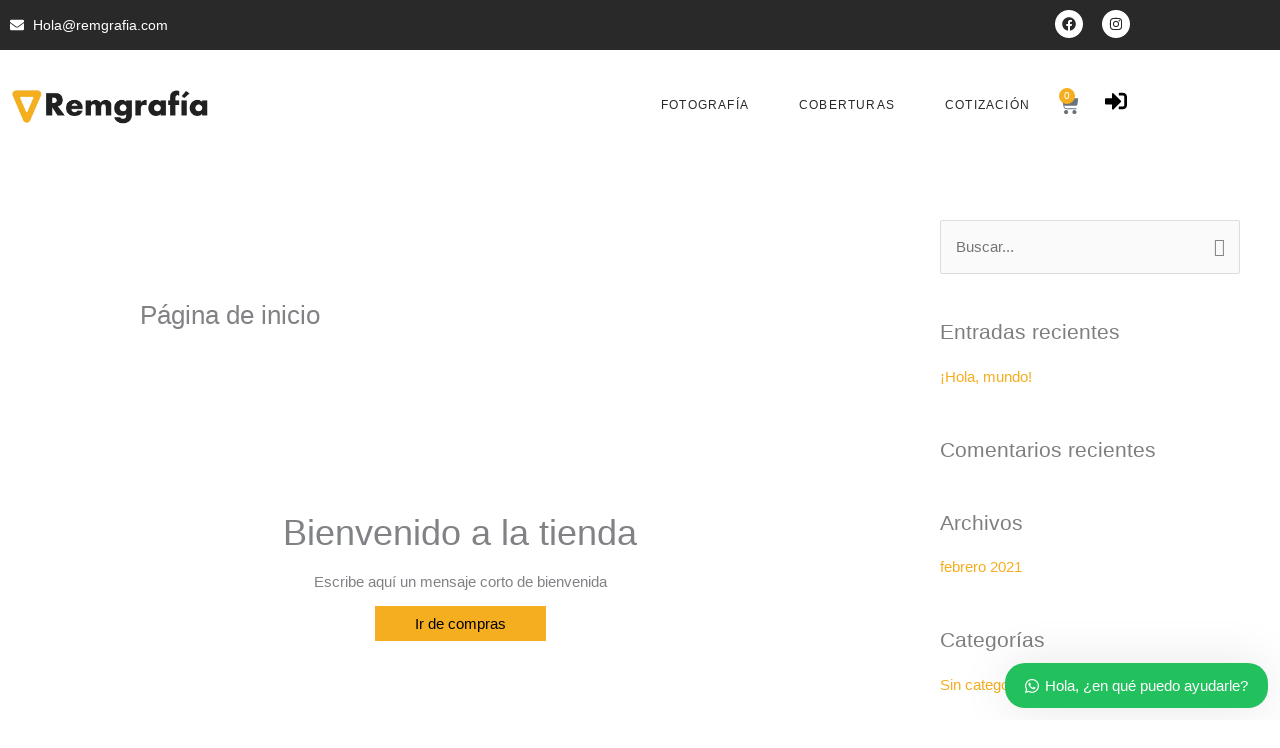

--- FILE ---
content_type: text/html; charset=UTF-8
request_url: https://remgrafia.com/pagina-de-inicio/
body_size: 91394
content:
<!DOCTYPE html>
<html lang="es" prefix="og: https://ogp.me/ns#">
<head>
<meta charset="UTF-8">
<meta name="viewport" content="width=device-width, initial-scale=1">
	<link rel="profile" href="https://gmpg.org/xfn/11"> 
	
<!-- Optimización en motores de búsqueda por Rank Math PRO -  https://rankmath.com/ -->
<title>Página de inicio - Remgrafía</title>
<meta name="description" content="Bienvenido a la tienda"/>
<meta name="robots" content="index, follow, max-snippet:-1, max-video-preview:-1, max-image-preview:large"/>
<link rel="canonical" href="https://remgrafia.com/pagina-de-inicio/" />
<meta property="og:locale" content="es_ES" />
<meta property="og:type" content="article" />
<meta property="og:title" content="Página de inicio - Remgrafía" />
<meta property="og:description" content="Bienvenido a la tienda" />
<meta property="og:url" content="https://remgrafia.com/pagina-de-inicio/" />
<meta property="og:site_name" content="Remgrafía" />
<meta property="og:updated_time" content="2021-10-03T20:02:05-05:00" />
<meta property="article:published_time" content="2021-08-09T14:15:00-05:00" />
<meta property="article:modified_time" content="2021-10-03T20:02:05-05:00" />
<meta name="twitter:card" content="summary_large_image" />
<meta name="twitter:title" content="Página de inicio - Remgrafía" />
<meta name="twitter:description" content="Bienvenido a la tienda" />
<meta name="twitter:label1" content="Tiempo de lectura" />
<meta name="twitter:data1" content="Menos de un minuto" />
<script type="application/ld+json" class="rank-math-schema-pro">{"@context":"https://schema.org","@graph":[{"@type":["LocalBusiness","Organization"],"@id":"https://remgrafia.com/#organization","name":"Remgraf\u00eda","url":"https://remgrafia.com","logo":{"@type":"ImageObject","@id":"https://remgrafia.com/#logo","url":"http://remgrafia.com/wp-content/uploads/2021/09/cropped-remgrafia-01.png","contentUrl":"http://remgrafia.com/wp-content/uploads/2021/09/cropped-remgrafia-01.png","caption":"Remgraf\u00eda","inLanguage":"es","width":"653","height":"123"},"openingHours":["Monday,Tuesday,Wednesday,Thursday,Friday,Saturday,Sunday 09:00-17:00"],"image":{"@id":"https://remgrafia.com/#logo"}},{"@type":"WebSite","@id":"https://remgrafia.com/#website","url":"https://remgrafia.com","name":"Remgraf\u00eda","alternateName":"fotograf\u00eda y video","publisher":{"@id":"https://remgrafia.com/#organization"},"inLanguage":"es"},{"@type":"BreadcrumbList","@id":"https://remgrafia.com/pagina-de-inicio/#breadcrumb","itemListElement":[{"@type":"ListItem","position":"1","item":{"@id":"https://remgrafia.com","name":"Home"}},{"@type":"ListItem","position":"2","item":{"@id":"https://remgrafia.com/pagina-de-inicio/","name":"P\u00e1gina de inicio"}}]},{"@type":"WebPage","@id":"https://remgrafia.com/pagina-de-inicio/#webpage","url":"https://remgrafia.com/pagina-de-inicio/","name":"P\u00e1gina de inicio - Remgraf\u00eda","datePublished":"2021-08-09T14:15:00-05:00","dateModified":"2021-10-03T20:02:05-05:00","isPartOf":{"@id":"https://remgrafia.com/#website"},"inLanguage":"es","breadcrumb":{"@id":"https://remgrafia.com/pagina-de-inicio/#breadcrumb"}},{"@type":"Person","@id":"https://remgrafia.com/author/remgrafia/","name":"remgrafia","url":"https://remgrafia.com/author/remgrafia/","image":{"@type":"ImageObject","@id":"https://secure.gravatar.com/avatar/feea4811d81d9ce61481c3edbbd80ecb848fee2c421fa514d2df079de248f546?s=96&amp;d=mm&amp;r=g","url":"https://secure.gravatar.com/avatar/feea4811d81d9ce61481c3edbbd80ecb848fee2c421fa514d2df079de248f546?s=96&amp;d=mm&amp;r=g","caption":"remgrafia","inLanguage":"es"},"sameAs":["https://remgrafia.com"],"worksFor":{"@id":"https://remgrafia.com/#organization"}},{"@type":"Article","headline":"P\u00e1gina de inicio - Remgraf\u00eda","datePublished":"2021-08-09T14:15:00-05:00","dateModified":"2021-10-03T20:02:05-05:00","author":{"@id":"https://remgrafia.com/author/remgrafia/","name":"remgrafia"},"publisher":{"@id":"https://remgrafia.com/#organization"},"description":"Bienvenido a la tienda","name":"P\u00e1gina de inicio - Remgraf\u00eda","@id":"https://remgrafia.com/pagina-de-inicio/#richSnippet","isPartOf":{"@id":"https://remgrafia.com/pagina-de-inicio/#webpage"},"inLanguage":"es","mainEntityOfPage":{"@id":"https://remgrafia.com/pagina-de-inicio/#webpage"}}]}</script>
<!-- /Plugin Rank Math WordPress SEO -->

<link rel='dns-prefetch' href='//www.googletagmanager.com' />
<link rel="alternate" type="application/rss+xml" title="Remgrafía &raquo; Feed" href="https://remgrafia.com/feed/" />
<link rel="alternate" type="application/rss+xml" title="Remgrafía &raquo; Feed de los comentarios" href="https://remgrafia.com/comments/feed/" />
<link rel="alternate" title="oEmbed (JSON)" type="application/json+oembed" href="https://remgrafia.com/wp-json/oembed/1.0/embed?url=https%3A%2F%2Fremgrafia.com%2Fpagina-de-inicio%2F" />
<link rel="alternate" title="oEmbed (XML)" type="text/xml+oembed" href="https://remgrafia.com/wp-json/oembed/1.0/embed?url=https%3A%2F%2Fremgrafia.com%2Fpagina-de-inicio%2F&#038;format=xml" />
<style id='wp-img-auto-sizes-contain-inline-css'>
img:is([sizes=auto i],[sizes^="auto," i]){contain-intrinsic-size:3000px 1500px}
/*# sourceURL=wp-img-auto-sizes-contain-inline-css */
</style>

<link rel='stylesheet' id='astra-theme-css-css' href='https://remgrafia.com/wp-content/themes/astra/assets/css/minified/frontend.min.css?ver=4.12.0' media='all' />
<style id='astra-theme-css-inline-css'>
.ast-no-sidebar .entry-content .alignfull {margin-left: calc( -50vw + 50%);margin-right: calc( -50vw + 50%);max-width: 100vw;width: 100vw;}.ast-no-sidebar .entry-content .alignwide {margin-left: calc(-41vw + 50%);margin-right: calc(-41vw + 50%);max-width: unset;width: unset;}.ast-no-sidebar .entry-content .alignfull .alignfull,.ast-no-sidebar .entry-content .alignfull .alignwide,.ast-no-sidebar .entry-content .alignwide .alignfull,.ast-no-sidebar .entry-content .alignwide .alignwide,.ast-no-sidebar .entry-content .wp-block-column .alignfull,.ast-no-sidebar .entry-content .wp-block-column .alignwide{width: 100%;margin-left: auto;margin-right: auto;}.wp-block-gallery,.blocks-gallery-grid {margin: 0;}.wp-block-separator {max-width: 100px;}.wp-block-separator.is-style-wide,.wp-block-separator.is-style-dots {max-width: none;}.entry-content .has-2-columns .wp-block-column:first-child {padding-right: 10px;}.entry-content .has-2-columns .wp-block-column:last-child {padding-left: 10px;}@media (max-width: 782px) {.entry-content .wp-block-columns .wp-block-column {flex-basis: 100%;}.entry-content .has-2-columns .wp-block-column:first-child {padding-right: 0;}.entry-content .has-2-columns .wp-block-column:last-child {padding-left: 0;}}body .entry-content .wp-block-latest-posts {margin-left: 0;}body .entry-content .wp-block-latest-posts li {list-style: none;}.ast-no-sidebar .ast-container .entry-content .wp-block-latest-posts {margin-left: 0;}.ast-header-break-point .entry-content .alignwide {margin-left: auto;margin-right: auto;}.entry-content .blocks-gallery-item img {margin-bottom: auto;}.wp-block-pullquote {border-top: 4px solid #555d66;border-bottom: 4px solid #555d66;color: #40464d;}:root{--ast-post-nav-space:0;--ast-container-default-xlg-padding:6.67em;--ast-container-default-lg-padding:5.67em;--ast-container-default-slg-padding:4.34em;--ast-container-default-md-padding:3.34em;--ast-container-default-sm-padding:6.67em;--ast-container-default-xs-padding:2.4em;--ast-container-default-xxs-padding:1.4em;--ast-code-block-background:#EEEEEE;--ast-comment-inputs-background:#FAFAFA;--ast-normal-container-width:1200px;--ast-narrow-container-width:750px;--ast-blog-title-font-weight:normal;--ast-blog-meta-weight:inherit;--ast-global-color-primary:var(--ast-global-color-5);--ast-global-color-secondary:var(--ast-global-color-4);--ast-global-color-alternate-background:var(--ast-global-color-7);--ast-global-color-subtle-background:var(--ast-global-color-6);--ast-bg-style-guide:var( --ast-global-color-secondary,--ast-global-color-5 );--ast-shadow-style-guide:0px 0px 4px 0 #00000057;--ast-global-dark-bg-style:#fff;--ast-global-dark-lfs:#fbfbfb;--ast-widget-bg-color:#fafafa;--ast-wc-container-head-bg-color:#fbfbfb;--ast-title-layout-bg:#eeeeee;--ast-search-border-color:#e7e7e7;--ast-lifter-hover-bg:#e6e6e6;--ast-gallery-block-color:#000;--srfm-color-input-label:var(--ast-global-color-2);}html{font-size:93.75%;}a,.page-title{color:var(--ast-global-color-0);}a:hover,a:focus{color:var(--ast-global-color-1);}body,button,input,select,textarea,.ast-button,.ast-custom-button{font-family:Helvetica,Verdana,Arial,sans-serif;font-weight:300;font-size:15px;font-size:1rem;line-height:var(--ast-body-line-height,1.88em);}blockquote{color:#333333;}p,.entry-content p{margin-bottom:0.61em;}h1,h2,h3,h4,h5,h6,.entry-content :where(h1,h2,h3,h4,h5,h6),.site-title,.site-title a{font-family:Helvetica,Verdana,Arial,sans-serif;font-weight:400;}.ast-site-identity .site-title a{color:var(--ast-global-color-2);}.site-title{font-size:35px;font-size:2.3333333333333rem;display:block;}.site-header .site-description{font-size:15px;font-size:1rem;display:none;}.entry-title{font-size:26px;font-size:1.7333333333333rem;}.archive .ast-article-post .ast-article-inner,.blog .ast-article-post .ast-article-inner,.archive .ast-article-post .ast-article-inner:hover,.blog .ast-article-post .ast-article-inner:hover{overflow:hidden;}h1,.entry-content :where(h1){font-size:40px;font-size:2.6666666666667rem;font-weight:400;font-family:Helvetica,Verdana,Arial,sans-serif;line-height:1.4em;}h2,.entry-content :where(h2){font-size:32px;font-size:2.1333333333333rem;font-family:Helvetica,Verdana,Arial,sans-serif;line-height:1.3em;}h3,.entry-content :where(h3){font-size:26px;font-size:1.7333333333333rem;font-family:Helvetica,Verdana,Arial,sans-serif;line-height:1.3em;}h4,.entry-content :where(h4){font-size:24px;font-size:1.6rem;line-height:1.2em;font-family:Helvetica,Verdana,Arial,sans-serif;}h5,.entry-content :where(h5){font-size:20px;font-size:1.3333333333333rem;line-height:1.2em;font-family:Helvetica,Verdana,Arial,sans-serif;}h6,.entry-content :where(h6){font-size:16px;font-size:1.0666666666667rem;line-height:1.25em;font-family:Helvetica,Verdana,Arial,sans-serif;}::selection{background-color:#f5ae1f;color:#000000;}body,h1,h2,h3,h4,h5,h6,.entry-title a,.entry-content :where(h1,h2,h3,h4,h5,h6){color:#7e7e7e;}.tagcloud a:hover,.tagcloud a:focus,.tagcloud a.current-item{color:#000000;border-color:var(--ast-global-color-0);background-color:var(--ast-global-color-0);}input:focus,input[type="text"]:focus,input[type="email"]:focus,input[type="url"]:focus,input[type="password"]:focus,input[type="reset"]:focus,input[type="search"]:focus,textarea:focus{border-color:var(--ast-global-color-0);}input[type="radio"]:checked,input[type=reset],input[type="checkbox"]:checked,input[type="checkbox"]:hover:checked,input[type="checkbox"]:focus:checked,input[type=range]::-webkit-slider-thumb{border-color:var(--ast-global-color-0);background-color:var(--ast-global-color-0);box-shadow:none;}.site-footer a:hover + .post-count,.site-footer a:focus + .post-count{background:var(--ast-global-color-0);border-color:var(--ast-global-color-0);}.single .nav-links .nav-previous,.single .nav-links .nav-next{color:var(--ast-global-color-0);}.entry-meta,.entry-meta *{line-height:1.45;color:var(--ast-global-color-0);}.entry-meta a:not(.ast-button):hover,.entry-meta a:not(.ast-button):hover *,.entry-meta a:not(.ast-button):focus,.entry-meta a:not(.ast-button):focus *,.page-links > .page-link,.page-links .page-link:hover,.post-navigation a:hover{color:var(--ast-global-color-1);}#cat option,.secondary .calendar_wrap thead a,.secondary .calendar_wrap thead a:visited{color:var(--ast-global-color-0);}.secondary .calendar_wrap #today,.ast-progress-val span{background:var(--ast-global-color-0);}.secondary a:hover + .post-count,.secondary a:focus + .post-count{background:var(--ast-global-color-0);border-color:var(--ast-global-color-0);}.calendar_wrap #today > a{color:#000000;}.page-links .page-link,.single .post-navigation a{color:var(--ast-global-color-0);}.ast-search-menu-icon .search-form button.search-submit{padding:0 4px;}.ast-search-menu-icon form.search-form{padding-right:0;}.ast-search-menu-icon.slide-search input.search-field{width:0;}.ast-header-search .ast-search-menu-icon.ast-dropdown-active .search-form,.ast-header-search .ast-search-menu-icon.ast-dropdown-active .search-field:focus{transition:all 0.2s;}.search-form input.search-field:focus{outline:none;}.widget-title,.widget .wp-block-heading{font-size:21px;font-size:1.4rem;color:#7e7e7e;}#secondary,#secondary button,#secondary input,#secondary select,#secondary textarea{font-size:15px;font-size:1rem;}.ast-search-menu-icon.slide-search a:focus-visible:focus-visible,.astra-search-icon:focus-visible,#close:focus-visible,a:focus-visible,.ast-menu-toggle:focus-visible,.site .skip-link:focus-visible,.wp-block-loginout input:focus-visible,.wp-block-search.wp-block-search__button-inside .wp-block-search__inside-wrapper,.ast-header-navigation-arrow:focus-visible,.woocommerce .wc-proceed-to-checkout > .checkout-button:focus-visible,.woocommerce .woocommerce-MyAccount-navigation ul li a:focus-visible,.ast-orders-table__row .ast-orders-table__cell:focus-visible,.woocommerce .woocommerce-order-details .order-again > .button:focus-visible,.woocommerce .woocommerce-message a.button.wc-forward:focus-visible,.woocommerce #minus_qty:focus-visible,.woocommerce #plus_qty:focus-visible,a#ast-apply-coupon:focus-visible,.woocommerce .woocommerce-info a:focus-visible,.woocommerce .astra-shop-summary-wrap a:focus-visible,.woocommerce a.wc-forward:focus-visible,#ast-apply-coupon:focus-visible,.woocommerce-js .woocommerce-mini-cart-item a.remove:focus-visible,#close:focus-visible,.button.search-submit:focus-visible,#search_submit:focus,.normal-search:focus-visible,.ast-header-account-wrap:focus-visible,.woocommerce .ast-on-card-button.ast-quick-view-trigger:focus,.astra-cart-drawer-close:focus,.ast-single-variation:focus,.ast-woocommerce-product-gallery__image:focus,.ast-button:focus,.woocommerce-product-gallery--with-images [data-controls="prev"]:focus-visible,.woocommerce-product-gallery--with-images [data-controls="next"]:focus-visible,.ast-builder-button-wrap:has(.ast-custom-button-link:focus),.ast-builder-button-wrap .ast-custom-button-link:focus{outline-style:dotted;outline-color:inherit;outline-width:thin;}input:focus,input[type="text"]:focus,input[type="email"]:focus,input[type="url"]:focus,input[type="password"]:focus,input[type="reset"]:focus,input[type="search"]:focus,input[type="number"]:focus,textarea:focus,.wp-block-search__input:focus,[data-section="section-header-mobile-trigger"] .ast-button-wrap .ast-mobile-menu-trigger-minimal:focus,.ast-mobile-popup-drawer.active .menu-toggle-close:focus,.woocommerce-ordering select.orderby:focus,#ast-scroll-top:focus,#coupon_code:focus,.woocommerce-page #comment:focus,.woocommerce #reviews #respond input#submit:focus,.woocommerce a.add_to_cart_button:focus,.woocommerce .button.single_add_to_cart_button:focus,.woocommerce .woocommerce-cart-form button:focus,.woocommerce .woocommerce-cart-form__cart-item .quantity .qty:focus,.woocommerce .woocommerce-billing-fields .woocommerce-billing-fields__field-wrapper .woocommerce-input-wrapper > .input-text:focus,.woocommerce #order_comments:focus,.woocommerce #place_order:focus,.woocommerce .woocommerce-address-fields .woocommerce-address-fields__field-wrapper .woocommerce-input-wrapper > .input-text:focus,.woocommerce .woocommerce-MyAccount-content form button:focus,.woocommerce .woocommerce-MyAccount-content .woocommerce-EditAccountForm .woocommerce-form-row .woocommerce-Input.input-text:focus,.woocommerce .ast-woocommerce-container .woocommerce-pagination ul.page-numbers li a:focus,body #content .woocommerce form .form-row .select2-container--default .select2-selection--single:focus,#ast-coupon-code:focus,.woocommerce.woocommerce-js .quantity input[type=number]:focus,.woocommerce-js .woocommerce-mini-cart-item .quantity input[type=number]:focus,.woocommerce p#ast-coupon-trigger:focus{border-style:dotted;border-color:inherit;border-width:thin;}input{outline:none;}.woocommerce-js input[type=text]:focus,.woocommerce-js input[type=email]:focus,.woocommerce-js textarea:focus,input[type=number]:focus,.comments-area textarea#comment:focus,.comments-area textarea#comment:active,.comments-area .ast-comment-formwrap input[type="text"]:focus,.comments-area .ast-comment-formwrap input[type="text"]:active{outline-style:unset;outline-color:inherit;outline-width:thin;}.ast-logo-title-inline .site-logo-img{padding-right:1em;}.site-logo-img img{ transition:all 0.2s linear;}body .ast-oembed-container *{position:absolute;top:0;width:100%;height:100%;left:0;}body .wp-block-embed-pocket-casts .ast-oembed-container *{position:unset;}.ast-single-post-featured-section + article {margin-top: 2em;}.site-content .ast-single-post-featured-section img {width: 100%;overflow: hidden;object-fit: cover;}.site > .ast-single-related-posts-container {margin-top: 0;}@media (min-width: 922px) {.ast-desktop .ast-container--narrow {max-width: var(--ast-narrow-container-width);margin: 0 auto;}}#secondary {margin: 4em 0 2.5em;word-break: break-word;line-height: 2;}#secondary li {margin-bottom: 0.25em;}#secondary li:last-child {margin-bottom: 0;}@media (max-width: 768px) {.js_active .ast-plain-container.ast-single-post #secondary {margin-top: 1.5em;}}.ast-separate-container.ast-two-container #secondary .widget {background-color: #fff;padding: 2em;margin-bottom: 2em;}@media (min-width: 993px) {.ast-left-sidebar #secondary {padding-right: 60px;}.ast-right-sidebar #secondary {padding-left: 60px;}}@media (max-width: 993px) {.ast-right-sidebar #secondary {padding-left: 30px;}.ast-left-sidebar #secondary {padding-right: 30px;}}@media (max-width:921.9px){#ast-desktop-header{display:none;}}@media (min-width:922px){#ast-mobile-header{display:none;}}.wp-block-buttons.aligncenter{justify-content:center;}@media (max-width:921px){.ast-theme-transparent-header #primary,.ast-theme-transparent-header #secondary{padding:0;}}@media (max-width:921px){.ast-plain-container.ast-no-sidebar #primary{padding:0;}}.ast-plain-container.ast-no-sidebar #primary{margin-top:0;margin-bottom:0;}@media (min-width:1200px){.ast-separate-container.ast-right-sidebar .entry-content .wp-block-image.alignfull,.ast-separate-container.ast-left-sidebar .entry-content .wp-block-image.alignfull,.ast-separate-container.ast-right-sidebar .entry-content .wp-block-cover.alignfull,.ast-separate-container.ast-left-sidebar .entry-content .wp-block-cover.alignfull{margin-left:-6.67em;margin-right:-6.67em;max-width:unset;width:unset;}.ast-separate-container.ast-right-sidebar .entry-content .wp-block-image.alignwide,.ast-separate-container.ast-left-sidebar .entry-content .wp-block-image.alignwide,.ast-separate-container.ast-right-sidebar .entry-content .wp-block-cover.alignwide,.ast-separate-container.ast-left-sidebar .entry-content .wp-block-cover.alignwide{margin-left:-20px;margin-right:-20px;max-width:unset;width:unset;}}@media (min-width:1200px){.wp-block-group .has-background{padding:20px;}}@media (min-width:1200px){.ast-separate-container.ast-right-sidebar .entry-content .wp-block-group.alignwide,.ast-separate-container.ast-left-sidebar .entry-content .wp-block-group.alignwide,.ast-separate-container.ast-right-sidebar .entry-content .wp-block-cover.alignwide,.ast-separate-container.ast-left-sidebar .entry-content .wp-block-cover.alignwide{margin-left:-20px;margin-right:-20px;padding-left:20px;padding-right:20px;}.ast-separate-container.ast-right-sidebar .entry-content .wp-block-group.alignfull,.ast-separate-container.ast-left-sidebar .entry-content .wp-block-group.alignfull,.ast-separate-container.ast-right-sidebar .entry-content .wp-block-cover.alignfull,.ast-separate-container.ast-left-sidebar .entry-content .wp-block-cover.alignfull{margin-left:-6.67em;margin-right:-6.67em;padding-left:6.67em;padding-right:6.67em;}}@media (min-width:1200px){.wp-block-cover-image.alignwide .wp-block-cover__inner-container,.wp-block-cover.alignwide .wp-block-cover__inner-container,.wp-block-cover-image.alignfull .wp-block-cover__inner-container,.wp-block-cover.alignfull .wp-block-cover__inner-container{width:100%;}}.wp-block-columns{margin-bottom:unset;}.wp-block-image.size-full{margin:2rem 0;}.wp-block-separator.has-background{padding:0;}.wp-block-gallery{margin-bottom:1.6em;}.wp-block-group{padding-top:4em;padding-bottom:4em;}.wp-block-group__inner-container .wp-block-columns:last-child,.wp-block-group__inner-container :last-child,.wp-block-table table{margin-bottom:0;}.blocks-gallery-grid{width:100%;}.wp-block-navigation-link__content{padding:5px 0;}.wp-block-group .wp-block-group .has-text-align-center,.wp-block-group .wp-block-column .has-text-align-center{max-width:100%;}.has-text-align-center{margin:0 auto;}@media (min-width:1200px){.wp-block-cover__inner-container,.alignwide .wp-block-group__inner-container,.alignfull .wp-block-group__inner-container{max-width:1200px;margin:0 auto;}.wp-block-group.alignnone,.wp-block-group.aligncenter,.wp-block-group.alignleft,.wp-block-group.alignright,.wp-block-group.alignwide,.wp-block-columns.alignwide{margin:2rem 0 1rem 0;}}@media (max-width:1200px){.wp-block-group{padding:3em;}.wp-block-group .wp-block-group{padding:1.5em;}.wp-block-columns,.wp-block-column{margin:1rem 0;}}@media (min-width:921px){.wp-block-columns .wp-block-group{padding:2em;}}@media (max-width:544px){.wp-block-cover-image .wp-block-cover__inner-container,.wp-block-cover .wp-block-cover__inner-container{width:unset;}.wp-block-cover,.wp-block-cover-image{padding:2em 0;}.wp-block-group,.wp-block-cover{padding:2em;}.wp-block-media-text__media img,.wp-block-media-text__media video{width:unset;max-width:100%;}.wp-block-media-text.has-background .wp-block-media-text__content{padding:1em;}}.wp-block-image.aligncenter{margin-left:auto;margin-right:auto;}.wp-block-table.aligncenter{margin-left:auto;margin-right:auto;}@media (min-width:544px){.entry-content .wp-block-media-text.has-media-on-the-right .wp-block-media-text__content{padding:0 8% 0 0;}.entry-content .wp-block-media-text .wp-block-media-text__content{padding:0 0 0 8%;}.ast-plain-container .site-content .entry-content .has-custom-content-position.is-position-bottom-left > *,.ast-plain-container .site-content .entry-content .has-custom-content-position.is-position-bottom-right > *,.ast-plain-container .site-content .entry-content .has-custom-content-position.is-position-top-left > *,.ast-plain-container .site-content .entry-content .has-custom-content-position.is-position-top-right > *,.ast-plain-container .site-content .entry-content .has-custom-content-position.is-position-center-right > *,.ast-plain-container .site-content .entry-content .has-custom-content-position.is-position-center-left > *{margin:0;}}@media (max-width:544px){.entry-content .wp-block-media-text .wp-block-media-text__content{padding:8% 0;}.wp-block-media-text .wp-block-media-text__media img{width:auto;max-width:100%;}}.wp-block-buttons .wp-block-button.is-style-outline .wp-block-button__link.wp-element-button,.ast-outline-button,.wp-block-uagb-buttons-child .uagb-buttons-repeater.ast-outline-button{border-top-width:2px;border-right-width:2px;border-bottom-width:2px;border-left-width:2px;font-family:inherit;font-weight:inherit;line-height:1em;}.wp-block-button .wp-block-button__link.wp-element-button.is-style-outline:not(.has-background),.wp-block-button.is-style-outline>.wp-block-button__link.wp-element-button:not(.has-background),.ast-outline-button{background-color:transparent;}.entry-content[data-ast-blocks-layout] > figure{margin-bottom:1em;}.elementor-widget-container .elementor-loop-container .e-loop-item[data-elementor-type="loop-item"]{width:100%;}.review-rating{display:flex;align-items:center;order:2;}body .wp-block-cover:not(.has-text-color.has-link-color) p{color:#7e7e7e;}@media (max-width:921px){.ast-left-sidebar #content > .ast-container{display:flex;flex-direction:column-reverse;width:100%;}.ast-separate-container .ast-article-post,.ast-separate-container .ast-article-single{padding:1.5em 2.14em;}.ast-author-box img.avatar{margin:20px 0 0 0;}}@media (max-width:921px){#secondary.secondary{padding-top:0;}.ast-separate-container.ast-right-sidebar #secondary{padding-left:1em;padding-right:1em;}.ast-separate-container.ast-two-container #secondary{padding-left:0;padding-right:0;}.ast-page-builder-template .entry-header #secondary,.ast-page-builder-template #secondary{margin-top:1.5em;}}@media (max-width:921px){.ast-right-sidebar #primary{padding-right:0;}.ast-page-builder-template.ast-left-sidebar #secondary,.ast-page-builder-template.ast-right-sidebar #secondary{padding-right:20px;padding-left:20px;}.ast-right-sidebar #secondary,.ast-left-sidebar #primary{padding-left:0;}.ast-left-sidebar #secondary{padding-right:0;}}@media (min-width:922px){.ast-separate-container.ast-right-sidebar #primary,.ast-separate-container.ast-left-sidebar #primary{border:0;}.search-no-results.ast-separate-container #primary{margin-bottom:4em;}}@media (min-width:922px){.ast-right-sidebar #primary{border-right:1px solid var(--ast-border-color);}.ast-left-sidebar #primary{border-left:1px solid var(--ast-border-color);}.ast-right-sidebar #secondary{border-left:1px solid var(--ast-border-color);margin-left:-1px;}.ast-left-sidebar #secondary{border-right:1px solid var(--ast-border-color);margin-right:-1px;}.ast-separate-container.ast-two-container.ast-right-sidebar #secondary{padding-left:30px;padding-right:0;}.ast-separate-container.ast-two-container.ast-left-sidebar #secondary{padding-right:30px;padding-left:0;}.ast-separate-container.ast-right-sidebar #secondary,.ast-separate-container.ast-left-sidebar #secondary{border:0;margin-left:auto;margin-right:auto;}.ast-separate-container.ast-two-container #secondary .widget:last-child{margin-bottom:0;}}.elementor-widget-button .elementor-button{border-style:solid;text-decoration:none;border-top-width:0;border-right-width:0;border-left-width:0;border-bottom-width:0;}body .elementor-button.elementor-size-sm,body .elementor-button.elementor-size-xs,body .elementor-button.elementor-size-md,body .elementor-button.elementor-size-lg,body .elementor-button.elementor-size-xl,body .elementor-button{padding-top:10px;padding-right:40px;padding-bottom:10px;padding-left:40px;}.elementor-widget-button .elementor-button{border-color:#f5ae1f;background-color:#f5ae1f;}.elementor-widget-button .elementor-button:hover,.elementor-widget-button .elementor-button:focus{color:#ffffff;background-color:var(--ast-global-color-1);border-color:var(--ast-global-color-1);}.wp-block-button .wp-block-button__link ,.elementor-widget-button .elementor-button,.elementor-widget-button .elementor-button:visited{color:#000000;}.elementor-widget-button .elementor-button{line-height:1em;}.wp-block-button .wp-block-button__link:hover,.wp-block-button .wp-block-button__link:focus{color:#ffffff;background-color:var(--ast-global-color-1);border-color:var(--ast-global-color-1);}.elementor-widget-heading h1.elementor-heading-title{line-height:1.4em;}.elementor-widget-heading h2.elementor-heading-title{line-height:1.3em;}.elementor-widget-heading h3.elementor-heading-title{line-height:1.3em;}.elementor-widget-heading h4.elementor-heading-title{line-height:1.2em;}.elementor-widget-heading h5.elementor-heading-title{line-height:1.2em;}.elementor-widget-heading h6.elementor-heading-title{line-height:1.25em;}.wp-block-button .wp-block-button__link{border-top-width:0;border-right-width:0;border-left-width:0;border-bottom-width:0;border-color:#f5ae1f;background-color:#f5ae1f;color:#000000;font-family:inherit;font-weight:inherit;line-height:1em;padding-top:10px;padding-right:40px;padding-bottom:10px;padding-left:40px;}.menu-toggle,button,.ast-button,.ast-custom-button,.button,input#submit,input[type="button"],input[type="submit"],input[type="reset"]{border-style:solid;border-top-width:0;border-right-width:0;border-left-width:0;border-bottom-width:0;color:#000000;border-color:#f5ae1f;background-color:#f5ae1f;padding-top:10px;padding-right:40px;padding-bottom:10px;padding-left:40px;font-family:inherit;font-weight:inherit;line-height:1em;}button:focus,.menu-toggle:hover,button:hover,.ast-button:hover,.ast-custom-button:hover .button:hover,.ast-custom-button:hover ,input[type=reset]:hover,input[type=reset]:focus,input#submit:hover,input#submit:focus,input[type="button"]:hover,input[type="button"]:focus,input[type="submit"]:hover,input[type="submit"]:focus{color:#ffffff;background-color:var(--ast-global-color-1);border-color:var(--ast-global-color-1);}@media (max-width:921px){.ast-mobile-header-stack .main-header-bar .ast-search-menu-icon{display:inline-block;}.ast-header-break-point.ast-header-custom-item-outside .ast-mobile-header-stack .main-header-bar .ast-search-icon{margin:0;}.ast-comment-avatar-wrap img{max-width:2.5em;}.ast-comment-meta{padding:0 1.8888em 1.3333em;}.ast-separate-container .ast-comment-list li.depth-1{padding:1.5em 2.14em;}.ast-separate-container .comment-respond{padding:2em 2.14em;}}@media (min-width:544px){.ast-container{max-width:100%;}}@media (max-width:544px){.ast-separate-container .ast-article-post,.ast-separate-container .ast-article-single,.ast-separate-container .comments-title,.ast-separate-container .ast-archive-description{padding:1.5em 1em;}.ast-separate-container #content .ast-container{padding-left:0.54em;padding-right:0.54em;}.ast-separate-container .ast-comment-list .bypostauthor{padding:.5em;}.ast-search-menu-icon.ast-dropdown-active .search-field{width:170px;}.ast-separate-container #secondary{padding-top:0;}.ast-separate-container.ast-two-container #secondary .widget{margin-bottom:1.5em;padding-left:1em;padding-right:1em;}} #ast-mobile-header .ast-site-header-cart-li a{pointer-events:none;}body,.ast-separate-container{background-color:#ffffff;background-image:none;}.ast-no-sidebar.ast-separate-container .entry-content .alignfull {margin-left: -6.67em;margin-right: -6.67em;width: auto;}@media (max-width: 1200px) {.ast-no-sidebar.ast-separate-container .entry-content .alignfull {margin-left: -2.4em;margin-right: -2.4em;}}@media (max-width: 768px) {.ast-no-sidebar.ast-separate-container .entry-content .alignfull {margin-left: -2.14em;margin-right: -2.14em;}}@media (max-width: 544px) {.ast-no-sidebar.ast-separate-container .entry-content .alignfull {margin-left: -1em;margin-right: -1em;}}.ast-no-sidebar.ast-separate-container .entry-content .alignwide {margin-left: -20px;margin-right: -20px;}.ast-no-sidebar.ast-separate-container .entry-content .wp-block-column .alignfull,.ast-no-sidebar.ast-separate-container .entry-content .wp-block-column .alignwide {margin-left: auto;margin-right: auto;width: 100%;}@media (max-width:921px){.site-title{display:block;}.site-header .site-description{display:none;}h1,.entry-content :where(h1){font-size:30px;}h2,.entry-content :where(h2){font-size:25px;}h3,.entry-content :where(h3){font-size:20px;}}@media (max-width:544px){.site-title{display:block;}.site-header .site-description{display:none;}h1,.entry-content :where(h1){font-size:30px;}h2,.entry-content :where(h2){font-size:25px;}h3,.entry-content :where(h3){font-size:20px;}}@media (max-width:921px){html{font-size:85.5%;}}@media (max-width:544px){html{font-size:85.5%;}}@media (min-width:922px){.ast-container{max-width:1240px;}}@font-face {font-family: "Astra";src: url(https://remgrafia.com/wp-content/themes/astra/assets/fonts/astra.woff) format("woff"),url(https://remgrafia.com/wp-content/themes/astra/assets/fonts/astra.ttf) format("truetype"),url(https://remgrafia.com/wp-content/themes/astra/assets/fonts/astra.svg#astra) format("svg");font-weight: normal;font-style: normal;font-display: fallback;}@media (min-width:922px){.main-header-menu .sub-menu .menu-item.ast-left-align-sub-menu:hover > .sub-menu,.main-header-menu .sub-menu .menu-item.ast-left-align-sub-menu.focus > .sub-menu{margin-left:-0px;}}.site .comments-area{padding-bottom:3em;}.astra-icon-down_arrow::after {content: "\e900";font-family: Astra;}.astra-icon-close::after {content: "\e5cd";font-family: Astra;}.astra-icon-drag_handle::after {content: "\e25d";font-family: Astra;}.astra-icon-format_align_justify::after {content: "\e235";font-family: Astra;}.astra-icon-menu::after {content: "\e5d2";font-family: Astra;}.astra-icon-reorder::after {content: "\e8fe";font-family: Astra;}.astra-icon-search::after {content: "\e8b6";font-family: Astra;}.astra-icon-zoom_in::after {content: "\e56b";font-family: Astra;}.astra-icon-check-circle::after {content: "\e901";font-family: Astra;}.astra-icon-shopping-cart::after {content: "\f07a";font-family: Astra;}.astra-icon-shopping-bag::after {content: "\f290";font-family: Astra;}.astra-icon-shopping-basket::after {content: "\f291";font-family: Astra;}.astra-icon-circle-o::after {content: "\e903";font-family: Astra;}.astra-icon-certificate::after {content: "\e902";font-family: Astra;}blockquote {padding: 1.2em;}:root .has-ast-global-color-0-color{color:var(--ast-global-color-0);}:root .has-ast-global-color-0-background-color{background-color:var(--ast-global-color-0);}:root .wp-block-button .has-ast-global-color-0-color{color:var(--ast-global-color-0);}:root .wp-block-button .has-ast-global-color-0-background-color{background-color:var(--ast-global-color-0);}:root .has-ast-global-color-1-color{color:var(--ast-global-color-1);}:root .has-ast-global-color-1-background-color{background-color:var(--ast-global-color-1);}:root .wp-block-button .has-ast-global-color-1-color{color:var(--ast-global-color-1);}:root .wp-block-button .has-ast-global-color-1-background-color{background-color:var(--ast-global-color-1);}:root .has-ast-global-color-2-color{color:var(--ast-global-color-2);}:root .has-ast-global-color-2-background-color{background-color:var(--ast-global-color-2);}:root .wp-block-button .has-ast-global-color-2-color{color:var(--ast-global-color-2);}:root .wp-block-button .has-ast-global-color-2-background-color{background-color:var(--ast-global-color-2);}:root .has-ast-global-color-3-color{color:var(--ast-global-color-3);}:root .has-ast-global-color-3-background-color{background-color:var(--ast-global-color-3);}:root .wp-block-button .has-ast-global-color-3-color{color:var(--ast-global-color-3);}:root .wp-block-button .has-ast-global-color-3-background-color{background-color:var(--ast-global-color-3);}:root .has-ast-global-color-4-color{color:var(--ast-global-color-4);}:root .has-ast-global-color-4-background-color{background-color:var(--ast-global-color-4);}:root .wp-block-button .has-ast-global-color-4-color{color:var(--ast-global-color-4);}:root .wp-block-button .has-ast-global-color-4-background-color{background-color:var(--ast-global-color-4);}:root .has-ast-global-color-5-color{color:var(--ast-global-color-5);}:root .has-ast-global-color-5-background-color{background-color:var(--ast-global-color-5);}:root .wp-block-button .has-ast-global-color-5-color{color:var(--ast-global-color-5);}:root .wp-block-button .has-ast-global-color-5-background-color{background-color:var(--ast-global-color-5);}:root .has-ast-global-color-6-color{color:var(--ast-global-color-6);}:root .has-ast-global-color-6-background-color{background-color:var(--ast-global-color-6);}:root .wp-block-button .has-ast-global-color-6-color{color:var(--ast-global-color-6);}:root .wp-block-button .has-ast-global-color-6-background-color{background-color:var(--ast-global-color-6);}:root .has-ast-global-color-7-color{color:var(--ast-global-color-7);}:root .has-ast-global-color-7-background-color{background-color:var(--ast-global-color-7);}:root .wp-block-button .has-ast-global-color-7-color{color:var(--ast-global-color-7);}:root .wp-block-button .has-ast-global-color-7-background-color{background-color:var(--ast-global-color-7);}:root .has-ast-global-color-8-color{color:var(--ast-global-color-8);}:root .has-ast-global-color-8-background-color{background-color:var(--ast-global-color-8);}:root .wp-block-button .has-ast-global-color-8-color{color:var(--ast-global-color-8);}:root .wp-block-button .has-ast-global-color-8-background-color{background-color:var(--ast-global-color-8);}:root{--ast-global-color-0:#f5ae1f;--ast-global-color-1:#3a3a3a;--ast-global-color-2:#3a3a3a;--ast-global-color-3:#4B4F58;--ast-global-color-4:#F5F5F5;--ast-global-color-5:#FFFFFF;--ast-global-color-6:#F2F5F7;--ast-global-color-7:#424242;--ast-global-color-8:#000000;}:root {--ast-border-color : #dddddd;}.ast-single-entry-banner {-js-display: flex;display: flex;flex-direction: column;justify-content: center;text-align: center;position: relative;background: var(--ast-title-layout-bg);}.ast-single-entry-banner[data-banner-layout="layout-1"] {max-width: 1200px;background: inherit;padding: 20px 0;}.ast-single-entry-banner[data-banner-width-type="custom"] {margin: 0 auto;width: 100%;}.ast-single-entry-banner + .site-content .entry-header {margin-bottom: 0;}.site .ast-author-avatar {--ast-author-avatar-size: ;}a.ast-underline-text {text-decoration: underline;}.ast-container > .ast-terms-link {position: relative;display: block;}a.ast-button.ast-badge-tax {padding: 4px 8px;border-radius: 3px;font-size: inherit;}header.entry-header{text-align:left;}header.entry-header > *:not(:last-child){margin-bottom:10px;}@media (max-width:921px){header.entry-header{text-align:left;}}@media (max-width:544px){header.entry-header{text-align:left;}}.ast-archive-entry-banner {-js-display: flex;display: flex;flex-direction: column;justify-content: center;text-align: center;position: relative;background: var(--ast-title-layout-bg);}.ast-archive-entry-banner[data-banner-width-type="custom"] {margin: 0 auto;width: 100%;}.ast-archive-entry-banner[data-banner-layout="layout-1"] {background: inherit;padding: 20px 0;text-align: left;}body.archive .ast-archive-description{max-width:1200px;width:100%;text-align:left;padding-top:3em;padding-right:3em;padding-bottom:3em;padding-left:3em;}body.archive .ast-archive-description .ast-archive-title,body.archive .ast-archive-description .ast-archive-title *{font-size:40px;font-size:2.6666666666667rem;text-transform:capitalize;}body.archive .ast-archive-description > *:not(:last-child){margin-bottom:10px;}@media (max-width:921px){body.archive .ast-archive-description{text-align:left;}}@media (max-width:544px){body.archive .ast-archive-description{text-align:left;}}.ast-breadcrumbs .trail-browse,.ast-breadcrumbs .trail-items,.ast-breadcrumbs .trail-items li{display:inline-block;margin:0;padding:0;border:none;background:inherit;text-indent:0;text-decoration:none;}.ast-breadcrumbs .trail-browse{font-size:inherit;font-style:inherit;font-weight:inherit;color:inherit;}.ast-breadcrumbs .trail-items{list-style:none;}.trail-items li::after{padding:0 0.3em;content:"\00bb";}.trail-items li:last-of-type::after{display:none;}h1,h2,h3,h4,h5,h6,.entry-content :where(h1,h2,h3,h4,h5,h6){color:var(--ast-global-color-2);}@media (max-width:921px){.ast-builder-grid-row-container.ast-builder-grid-row-tablet-3-firstrow .ast-builder-grid-row > *:first-child,.ast-builder-grid-row-container.ast-builder-grid-row-tablet-3-lastrow .ast-builder-grid-row > *:last-child{grid-column:1 / -1;}}@media (max-width:544px){.ast-builder-grid-row-container.ast-builder-grid-row-mobile-3-firstrow .ast-builder-grid-row > *:first-child,.ast-builder-grid-row-container.ast-builder-grid-row-mobile-3-lastrow .ast-builder-grid-row > *:last-child{grid-column:1 / -1;}}.ast-builder-layout-element[data-section="title_tagline"]{display:flex;}@media (max-width:921px){.ast-header-break-point .ast-builder-layout-element[data-section="title_tagline"]{display:flex;}}@media (max-width:544px){.ast-header-break-point .ast-builder-layout-element[data-section="title_tagline"]{display:flex;}}.ast-builder-menu-1{font-family:inherit;font-weight:inherit;}.ast-builder-menu-1 .sub-menu,.ast-builder-menu-1 .inline-on-mobile .sub-menu{border-top-width:2px;border-bottom-width:0px;border-right-width:0px;border-left-width:0px;border-color:#f5ae1f;border-style:solid;}.ast-builder-menu-1 .sub-menu .sub-menu{top:-2px;}.ast-builder-menu-1 .main-header-menu > .menu-item > .sub-menu,.ast-builder-menu-1 .main-header-menu > .menu-item > .astra-full-megamenu-wrapper{margin-top:0px;}.ast-desktop .ast-builder-menu-1 .main-header-menu > .menu-item > .sub-menu:before,.ast-desktop .ast-builder-menu-1 .main-header-menu > .menu-item > .astra-full-megamenu-wrapper:before{height:calc( 0px + 2px + 5px );}.ast-desktop .ast-builder-menu-1 .menu-item .sub-menu .menu-link{border-style:none;}@media (max-width:921px){.ast-header-break-point .ast-builder-menu-1 .menu-item.menu-item-has-children > .ast-menu-toggle{top:0;}.ast-builder-menu-1 .inline-on-mobile .menu-item.menu-item-has-children > .ast-menu-toggle{right:-15px;}.ast-builder-menu-1 .menu-item-has-children > .menu-link:after{content:unset;}.ast-builder-menu-1 .main-header-menu > .menu-item > .sub-menu,.ast-builder-menu-1 .main-header-menu > .menu-item > .astra-full-megamenu-wrapper{margin-top:0;}}@media (max-width:544px){.ast-header-break-point .ast-builder-menu-1 .menu-item.menu-item-has-children > .ast-menu-toggle{top:0;}.ast-builder-menu-1 .main-header-menu > .menu-item > .sub-menu,.ast-builder-menu-1 .main-header-menu > .menu-item > .astra-full-megamenu-wrapper{margin-top:0;}}.ast-builder-menu-1{display:flex;}@media (max-width:921px){.ast-header-break-point .ast-builder-menu-1{display:flex;}}@media (max-width:544px){.ast-header-break-point .ast-builder-menu-1{display:flex;}}.site-below-footer-wrap{padding-top:20px;padding-bottom:20px;}.site-below-footer-wrap[data-section="section-below-footer-builder"]{background-color:var( --ast-global-color-primary,--ast-global-color-4 );min-height:80px;border-style:solid;border-width:0px;border-top-width:1px;border-top-color:var(--ast-global-color-subtle-background,--ast-global-color-6);}.site-below-footer-wrap[data-section="section-below-footer-builder"] .ast-builder-grid-row{max-width:1200px;min-height:80px;margin-left:auto;margin-right:auto;}.site-below-footer-wrap[data-section="section-below-footer-builder"] .ast-builder-grid-row,.site-below-footer-wrap[data-section="section-below-footer-builder"] .site-footer-section{align-items:flex-start;}.site-below-footer-wrap[data-section="section-below-footer-builder"].ast-footer-row-inline .site-footer-section{display:flex;margin-bottom:0;}.ast-builder-grid-row-full .ast-builder-grid-row{grid-template-columns:1fr;}@media (max-width:921px){.site-below-footer-wrap[data-section="section-below-footer-builder"].ast-footer-row-tablet-inline .site-footer-section{display:flex;margin-bottom:0;}.site-below-footer-wrap[data-section="section-below-footer-builder"].ast-footer-row-tablet-stack .site-footer-section{display:block;margin-bottom:10px;}.ast-builder-grid-row-container.ast-builder-grid-row-tablet-full .ast-builder-grid-row{grid-template-columns:1fr;}}@media (max-width:544px){.site-below-footer-wrap[data-section="section-below-footer-builder"].ast-footer-row-mobile-inline .site-footer-section{display:flex;margin-bottom:0;}.site-below-footer-wrap[data-section="section-below-footer-builder"].ast-footer-row-mobile-stack .site-footer-section{display:block;margin-bottom:10px;}.ast-builder-grid-row-container.ast-builder-grid-row-mobile-full .ast-builder-grid-row{grid-template-columns:1fr;}}.site-below-footer-wrap[data-section="section-below-footer-builder"]{display:grid;}@media (max-width:921px){.ast-header-break-point .site-below-footer-wrap[data-section="section-below-footer-builder"]{display:grid;}}@media (max-width:544px){.ast-header-break-point .site-below-footer-wrap[data-section="section-below-footer-builder"]{display:grid;}}.ast-footer-copyright{text-align:center;}.ast-footer-copyright.site-footer-focus-item {color:#3a3a3a;}@media (max-width:921px){.ast-footer-copyright{text-align:center;}}@media (max-width:544px){.ast-footer-copyright{text-align:center;}}.ast-footer-copyright.ast-builder-layout-element{display:flex;}@media (max-width:921px){.ast-header-break-point .ast-footer-copyright.ast-builder-layout-element{display:flex;}}@media (max-width:544px){.ast-header-break-point .ast-footer-copyright.ast-builder-layout-element{display:flex;}}.elementor-posts-container [CLASS*="ast-width-"]{width:100%;}.elementor-template-full-width .ast-container{display:block;}.elementor-screen-only,.screen-reader-text,.screen-reader-text span,.ui-helper-hidden-accessible{top:0 !important;}@media (max-width:544px){.elementor-element .elementor-wc-products .woocommerce[class*="columns-"] ul.products li.product{width:auto;margin:0;}.elementor-element .woocommerce .woocommerce-result-count{float:none;}}.ast-header-break-point .main-header-bar{border-bottom-width:1px;}@media (min-width:922px){.main-header-bar{border-bottom-width:1px;}}@media (min-width:922px){#primary{width:70%;}#secondary{width:30%;}}.main-header-menu .menu-item, #astra-footer-menu .menu-item, .main-header-bar .ast-masthead-custom-menu-items{-js-display:flex;display:flex;-webkit-box-pack:center;-webkit-justify-content:center;-moz-box-pack:center;-ms-flex-pack:center;justify-content:center;-webkit-box-orient:vertical;-webkit-box-direction:normal;-webkit-flex-direction:column;-moz-box-orient:vertical;-moz-box-direction:normal;-ms-flex-direction:column;flex-direction:column;}.main-header-menu > .menu-item > .menu-link, #astra-footer-menu > .menu-item > .menu-link{height:100%;-webkit-box-align:center;-webkit-align-items:center;-moz-box-align:center;-ms-flex-align:center;align-items:center;-js-display:flex;display:flex;}.main-header-menu .sub-menu .menu-item.menu-item-has-children > .menu-link:after{position:absolute;right:1em;top:50%;transform:translate(0,-50%) rotate(270deg);}.ast-header-break-point .main-header-bar .main-header-bar-navigation .page_item_has_children > .ast-menu-toggle::before, .ast-header-break-point .main-header-bar .main-header-bar-navigation .menu-item-has-children > .ast-menu-toggle::before, .ast-mobile-popup-drawer .main-header-bar-navigation .menu-item-has-children>.ast-menu-toggle::before, .ast-header-break-point .ast-mobile-header-wrap .main-header-bar-navigation .menu-item-has-children > .ast-menu-toggle::before{font-weight:bold;content:"\e900";font-family:Astra;text-decoration:inherit;display:inline-block;}.ast-header-break-point .main-navigation ul.sub-menu .menu-item .menu-link:before{content:"\e900";font-family:Astra;font-size:.65em;text-decoration:inherit;display:inline-block;transform:translate(0, -2px) rotateZ(270deg);margin-right:5px;}.widget_search .search-form:after{font-family:Astra;font-size:1.2em;font-weight:normal;content:"\e8b6";position:absolute;top:50%;right:15px;transform:translate(0, -50%);}.astra-search-icon::before{content:"\e8b6";font-family:Astra;font-style:normal;font-weight:normal;text-decoration:inherit;text-align:center;-webkit-font-smoothing:antialiased;-moz-osx-font-smoothing:grayscale;z-index:3;}.main-header-bar .main-header-bar-navigation .page_item_has_children > a:after, .main-header-bar .main-header-bar-navigation .menu-item-has-children > a:after, .menu-item-has-children .ast-header-navigation-arrow:after{content:"\e900";display:inline-block;font-family:Astra;font-size:.6rem;font-weight:bold;text-rendering:auto;-webkit-font-smoothing:antialiased;-moz-osx-font-smoothing:grayscale;margin-left:10px;line-height:normal;}.menu-item-has-children .sub-menu .ast-header-navigation-arrow:after{margin-left:0;}.ast-mobile-popup-drawer .main-header-bar-navigation .ast-submenu-expanded>.ast-menu-toggle::before{transform:rotateX(180deg);}.ast-header-break-point .main-header-bar-navigation .menu-item-has-children > .menu-link:after{display:none;}@media (min-width:922px){.ast-builder-menu .main-navigation > ul > li:last-child a{margin-right:0;}}.ast-separate-container .ast-article-inner{background-color:transparent;background-image:none;}.ast-separate-container .ast-article-post{background-color:var(--ast-global-color-5);background-image:none;}@media (max-width:921px){.ast-separate-container .ast-article-post{background-color:var(--ast-global-color-5);background-image:none;}}@media (max-width:544px){.ast-separate-container .ast-article-post{background-color:var(--ast-global-color-5);background-image:none;}}.ast-separate-container .ast-article-single:not(.ast-related-post), .woocommerce.ast-separate-container .ast-woocommerce-container, .ast-separate-container .error-404, .ast-separate-container .no-results, .single.ast-separate-container  .ast-author-meta, .ast-separate-container .related-posts-title-wrapper, .ast-separate-container .comments-count-wrapper, .ast-box-layout.ast-plain-container .site-content, .ast-padded-layout.ast-plain-container .site-content, .ast-separate-container .ast-archive-description, .ast-separate-container .comments-area .comment-respond, .ast-separate-container .comments-area .ast-comment-list li, .ast-separate-container .comments-area .comments-title{background-color:var(--ast-global-color-5);background-image:none;}@media (max-width:921px){.ast-separate-container .ast-article-single:not(.ast-related-post), .woocommerce.ast-separate-container .ast-woocommerce-container, .ast-separate-container .error-404, .ast-separate-container .no-results, .single.ast-separate-container  .ast-author-meta, .ast-separate-container .related-posts-title-wrapper, .ast-separate-container .comments-count-wrapper, .ast-box-layout.ast-plain-container .site-content, .ast-padded-layout.ast-plain-container .site-content, .ast-separate-container .ast-archive-description{background-color:var(--ast-global-color-5);background-image:none;}}@media (max-width:544px){.ast-separate-container .ast-article-single:not(.ast-related-post), .woocommerce.ast-separate-container .ast-woocommerce-container, .ast-separate-container .error-404, .ast-separate-container .no-results, .single.ast-separate-container  .ast-author-meta, .ast-separate-container .related-posts-title-wrapper, .ast-separate-container .comments-count-wrapper, .ast-box-layout.ast-plain-container .site-content, .ast-padded-layout.ast-plain-container .site-content, .ast-separate-container .ast-archive-description{background-color:var(--ast-global-color-5);background-image:none;}}.ast-separate-container.ast-two-container #secondary .widget{background-color:var(--ast-global-color-5);background-image:none;}@media (max-width:921px){.ast-separate-container.ast-two-container #secondary .widget{background-color:var(--ast-global-color-5);background-image:none;}}@media (max-width:544px){.ast-separate-container.ast-two-container #secondary .widget{background-color:var(--ast-global-color-5);background-image:none;}}.ast-mobile-header-content > *,.ast-desktop-header-content > * {padding: 10px 0;height: auto;}.ast-mobile-header-content > *:first-child,.ast-desktop-header-content > *:first-child {padding-top: 10px;}.ast-mobile-header-content > .ast-builder-menu,.ast-desktop-header-content > .ast-builder-menu {padding-top: 0;}.ast-mobile-header-content > *:last-child,.ast-desktop-header-content > *:last-child {padding-bottom: 0;}.ast-mobile-header-content .ast-search-menu-icon.ast-inline-search label,.ast-desktop-header-content .ast-search-menu-icon.ast-inline-search label {width: 100%;}.ast-desktop-header-content .main-header-bar-navigation .ast-submenu-expanded > .ast-menu-toggle::before {transform: rotateX(180deg);}#ast-desktop-header .ast-desktop-header-content,.ast-mobile-header-content .ast-search-icon,.ast-desktop-header-content .ast-search-icon,.ast-mobile-header-wrap .ast-mobile-header-content,.ast-main-header-nav-open.ast-popup-nav-open .ast-mobile-header-wrap .ast-mobile-header-content,.ast-main-header-nav-open.ast-popup-nav-open .ast-desktop-header-content {display: none;}.ast-main-header-nav-open.ast-header-break-point #ast-desktop-header .ast-desktop-header-content,.ast-main-header-nav-open.ast-header-break-point .ast-mobile-header-wrap .ast-mobile-header-content {display: block;}.ast-desktop .ast-desktop-header-content .astra-menu-animation-slide-up > .menu-item > .sub-menu,.ast-desktop .ast-desktop-header-content .astra-menu-animation-slide-up > .menu-item .menu-item > .sub-menu,.ast-desktop .ast-desktop-header-content .astra-menu-animation-slide-down > .menu-item > .sub-menu,.ast-desktop .ast-desktop-header-content .astra-menu-animation-slide-down > .menu-item .menu-item > .sub-menu,.ast-desktop .ast-desktop-header-content .astra-menu-animation-fade > .menu-item > .sub-menu,.ast-desktop .ast-desktop-header-content .astra-menu-animation-fade > .menu-item .menu-item > .sub-menu {opacity: 1;visibility: visible;}.ast-hfb-header.ast-default-menu-enable.ast-header-break-point .ast-mobile-header-wrap .ast-mobile-header-content .main-header-bar-navigation {width: unset;margin: unset;}.ast-mobile-header-content.content-align-flex-end .main-header-bar-navigation .menu-item-has-children > .ast-menu-toggle,.ast-desktop-header-content.content-align-flex-end .main-header-bar-navigation .menu-item-has-children > .ast-menu-toggle {left: calc( 20px - 0.907em);right: auto;}.ast-mobile-header-content .ast-search-menu-icon,.ast-mobile-header-content .ast-search-menu-icon.slide-search,.ast-desktop-header-content .ast-search-menu-icon,.ast-desktop-header-content .ast-search-menu-icon.slide-search {width: 100%;position: relative;display: block;right: auto;transform: none;}.ast-mobile-header-content .ast-search-menu-icon.slide-search .search-form,.ast-mobile-header-content .ast-search-menu-icon .search-form,.ast-desktop-header-content .ast-search-menu-icon.slide-search .search-form,.ast-desktop-header-content .ast-search-menu-icon .search-form {right: 0;visibility: visible;opacity: 1;position: relative;top: auto;transform: none;padding: 0;display: block;overflow: hidden;}.ast-mobile-header-content .ast-search-menu-icon.ast-inline-search .search-field,.ast-mobile-header-content .ast-search-menu-icon .search-field,.ast-desktop-header-content .ast-search-menu-icon.ast-inline-search .search-field,.ast-desktop-header-content .ast-search-menu-icon .search-field {width: 100%;padding-right: 5.5em;}.ast-mobile-header-content .ast-search-menu-icon .search-submit,.ast-desktop-header-content .ast-search-menu-icon .search-submit {display: block;position: absolute;height: 100%;top: 0;right: 0;padding: 0 1em;border-radius: 0;}.ast-hfb-header.ast-default-menu-enable.ast-header-break-point .ast-mobile-header-wrap .ast-mobile-header-content .main-header-bar-navigation ul .sub-menu .menu-link {padding-left: 30px;}.ast-hfb-header.ast-default-menu-enable.ast-header-break-point .ast-mobile-header-wrap .ast-mobile-header-content .main-header-bar-navigation .sub-menu .menu-item .menu-item .menu-link {padding-left: 40px;}.ast-mobile-popup-drawer.active .ast-mobile-popup-inner{background-color:#ffffff;;}.ast-mobile-header-wrap .ast-mobile-header-content, .ast-desktop-header-content{background-color:#ffffff;;}.ast-mobile-popup-content > *, .ast-mobile-header-content > *, .ast-desktop-popup-content > *, .ast-desktop-header-content > *{padding-top:0px;padding-bottom:0px;}.content-align-flex-start .ast-builder-layout-element{justify-content:flex-start;}.content-align-flex-start .main-header-menu{text-align:left;}.ast-mobile-popup-drawer.active .menu-toggle-close{color:#3a3a3a;}.ast-mobile-header-wrap .ast-primary-header-bar,.ast-primary-header-bar .site-primary-header-wrap{min-height:70px;}.ast-desktop .ast-primary-header-bar .main-header-menu > .menu-item{line-height:70px;}.ast-header-break-point #masthead .ast-mobile-header-wrap .ast-primary-header-bar,.ast-header-break-point #masthead .ast-mobile-header-wrap .ast-below-header-bar,.ast-header-break-point #masthead .ast-mobile-header-wrap .ast-above-header-bar{padding-left:20px;padding-right:20px;}.ast-header-break-point .ast-primary-header-bar{border-bottom-width:1px;border-bottom-color:var( --ast-global-color-subtle-background,--ast-global-color-7 );border-bottom-style:solid;}@media (min-width:922px){.ast-primary-header-bar{border-bottom-width:1px;border-bottom-color:var( --ast-global-color-subtle-background,--ast-global-color-7 );border-bottom-style:solid;}}.ast-primary-header-bar{background-color:var( --ast-global-color-primary,--ast-global-color-4 );}.ast-primary-header-bar{display:block;}@media (max-width:921px){.ast-header-break-point .ast-primary-header-bar{display:grid;}}@media (max-width:544px){.ast-header-break-point .ast-primary-header-bar{display:grid;}}[data-section="section-header-mobile-trigger"] .ast-button-wrap .ast-mobile-menu-trigger-minimal{color:#f5ae1f;border:none;background:transparent;}[data-section="section-header-mobile-trigger"] .ast-button-wrap .mobile-menu-toggle-icon .ast-mobile-svg{width:20px;height:20px;fill:#f5ae1f;}[data-section="section-header-mobile-trigger"] .ast-button-wrap .mobile-menu-wrap .mobile-menu{color:#f5ae1f;}.ast-builder-menu-mobile .main-navigation .menu-item.menu-item-has-children > .ast-menu-toggle{top:0;}.ast-builder-menu-mobile .main-navigation .menu-item-has-children > .menu-link:after{content:unset;}.ast-hfb-header .ast-builder-menu-mobile .main-header-menu, .ast-hfb-header .ast-builder-menu-mobile .main-navigation .menu-item .menu-link, .ast-hfb-header .ast-builder-menu-mobile .main-navigation .menu-item .sub-menu .menu-link{border-style:none;}.ast-builder-menu-mobile .main-navigation .menu-item.menu-item-has-children > .ast-menu-toggle{top:0;}@media (max-width:921px){.ast-builder-menu-mobile .main-navigation .menu-item.menu-item-has-children > .ast-menu-toggle{top:0;}.ast-builder-menu-mobile .main-navigation .menu-item-has-children > .menu-link:after{content:unset;}}@media (max-width:544px){.ast-builder-menu-mobile .main-navigation .menu-item.menu-item-has-children > .ast-menu-toggle{top:0;}}.ast-builder-menu-mobile .main-navigation{display:block;}@media (max-width:921px){.ast-header-break-point .ast-builder-menu-mobile .main-navigation{display:block;}}@media (max-width:544px){.ast-header-break-point .ast-builder-menu-mobile .main-navigation{display:block;}}:root{--e-global-color-astglobalcolor0:#f5ae1f;--e-global-color-astglobalcolor1:#3a3a3a;--e-global-color-astglobalcolor2:#3a3a3a;--e-global-color-astglobalcolor3:#4B4F58;--e-global-color-astglobalcolor4:#F5F5F5;--e-global-color-astglobalcolor5:#FFFFFF;--e-global-color-astglobalcolor6:#F2F5F7;--e-global-color-astglobalcolor7:#424242;--e-global-color-astglobalcolor8:#000000;}
/*# sourceURL=astra-theme-css-inline-css */
</style>
<style id='wp-emoji-styles-inline-css'>

	img.wp-smiley, img.emoji {
		display: inline !important;
		border: none !important;
		box-shadow: none !important;
		height: 1em !important;
		width: 1em !important;
		margin: 0 0.07em !important;
		vertical-align: -0.1em !important;
		background: none !important;
		padding: 0 !important;
	}
/*# sourceURL=wp-emoji-styles-inline-css */
</style>
<link rel='stylesheet' id='wp-block-library-css' href='https://remgrafia.com/wp-includes/css/dist/block-library/style.min.css?ver=6.9' media='all' />
<style id='filebird-block-filebird-gallery-style-inline-css'>
ul.filebird-block-filebird-gallery{margin:auto!important;padding:0!important;width:100%}ul.filebird-block-filebird-gallery.layout-grid{display:grid;grid-gap:20px;align-items:stretch;grid-template-columns:repeat(var(--columns),1fr);justify-items:stretch}ul.filebird-block-filebird-gallery.layout-grid li img{border:1px solid #ccc;box-shadow:2px 2px 6px 0 rgba(0,0,0,.3);height:100%;max-width:100%;-o-object-fit:cover;object-fit:cover;width:100%}ul.filebird-block-filebird-gallery.layout-masonry{-moz-column-count:var(--columns);-moz-column-gap:var(--space);column-gap:var(--space);-moz-column-width:var(--min-width);columns:var(--min-width) var(--columns);display:block;overflow:auto}ul.filebird-block-filebird-gallery.layout-masonry li{margin-bottom:var(--space)}ul.filebird-block-filebird-gallery li{list-style:none}ul.filebird-block-filebird-gallery li figure{height:100%;margin:0;padding:0;position:relative;width:100%}ul.filebird-block-filebird-gallery li figure figcaption{background:linear-gradient(0deg,rgba(0,0,0,.7),rgba(0,0,0,.3) 70%,transparent);bottom:0;box-sizing:border-box;color:#fff;font-size:.8em;margin:0;max-height:100%;overflow:auto;padding:3em .77em .7em;position:absolute;text-align:center;width:100%;z-index:2}ul.filebird-block-filebird-gallery li figure figcaption a{color:inherit}.fb-block-hover-animation-zoomIn figure{overflow:hidden}.fb-block-hover-animation-zoomIn figure img{transform:scale(1);transition:.3s ease-in-out}.fb-block-hover-animation-zoomIn figure:hover img{transform:scale(1.3)}.fb-block-hover-animation-shine figure{overflow:hidden;position:relative}.fb-block-hover-animation-shine figure:before{background:linear-gradient(90deg,hsla(0,0%,100%,0) 0,hsla(0,0%,100%,.3));content:"";display:block;height:100%;left:-75%;position:absolute;top:0;transform:skewX(-25deg);width:50%;z-index:2}.fb-block-hover-animation-shine figure:hover:before{animation:shine .75s}@keyframes shine{to{left:125%}}.fb-block-hover-animation-opacity figure{overflow:hidden}.fb-block-hover-animation-opacity figure img{opacity:1;transition:.3s ease-in-out}.fb-block-hover-animation-opacity figure:hover img{opacity:.5}.fb-block-hover-animation-grayscale figure img{filter:grayscale(100%);transition:.3s ease-in-out}.fb-block-hover-animation-grayscale figure:hover img{filter:grayscale(0)}

/*# sourceURL=https://remgrafia.com/wp-content/plugins/filebird-pro/blocks/filebird-gallery/build/style-index.css */
</style>
<style id='global-styles-inline-css'>
:root{--wp--preset--aspect-ratio--square: 1;--wp--preset--aspect-ratio--4-3: 4/3;--wp--preset--aspect-ratio--3-4: 3/4;--wp--preset--aspect-ratio--3-2: 3/2;--wp--preset--aspect-ratio--2-3: 2/3;--wp--preset--aspect-ratio--16-9: 16/9;--wp--preset--aspect-ratio--9-16: 9/16;--wp--preset--color--black: #000000;--wp--preset--color--cyan-bluish-gray: #abb8c3;--wp--preset--color--white: #ffffff;--wp--preset--color--pale-pink: #f78da7;--wp--preset--color--vivid-red: #cf2e2e;--wp--preset--color--luminous-vivid-orange: #ff6900;--wp--preset--color--luminous-vivid-amber: #fcb900;--wp--preset--color--light-green-cyan: #7bdcb5;--wp--preset--color--vivid-green-cyan: #00d084;--wp--preset--color--pale-cyan-blue: #8ed1fc;--wp--preset--color--vivid-cyan-blue: #0693e3;--wp--preset--color--vivid-purple: #9b51e0;--wp--preset--color--ast-global-color-0: var(--ast-global-color-0);--wp--preset--color--ast-global-color-1: var(--ast-global-color-1);--wp--preset--color--ast-global-color-2: var(--ast-global-color-2);--wp--preset--color--ast-global-color-3: var(--ast-global-color-3);--wp--preset--color--ast-global-color-4: var(--ast-global-color-4);--wp--preset--color--ast-global-color-5: var(--ast-global-color-5);--wp--preset--color--ast-global-color-6: var(--ast-global-color-6);--wp--preset--color--ast-global-color-7: var(--ast-global-color-7);--wp--preset--color--ast-global-color-8: var(--ast-global-color-8);--wp--preset--gradient--vivid-cyan-blue-to-vivid-purple: linear-gradient(135deg,rgb(6,147,227) 0%,rgb(155,81,224) 100%);--wp--preset--gradient--light-green-cyan-to-vivid-green-cyan: linear-gradient(135deg,rgb(122,220,180) 0%,rgb(0,208,130) 100%);--wp--preset--gradient--luminous-vivid-amber-to-luminous-vivid-orange: linear-gradient(135deg,rgb(252,185,0) 0%,rgb(255,105,0) 100%);--wp--preset--gradient--luminous-vivid-orange-to-vivid-red: linear-gradient(135deg,rgb(255,105,0) 0%,rgb(207,46,46) 100%);--wp--preset--gradient--very-light-gray-to-cyan-bluish-gray: linear-gradient(135deg,rgb(238,238,238) 0%,rgb(169,184,195) 100%);--wp--preset--gradient--cool-to-warm-spectrum: linear-gradient(135deg,rgb(74,234,220) 0%,rgb(151,120,209) 20%,rgb(207,42,186) 40%,rgb(238,44,130) 60%,rgb(251,105,98) 80%,rgb(254,248,76) 100%);--wp--preset--gradient--blush-light-purple: linear-gradient(135deg,rgb(255,206,236) 0%,rgb(152,150,240) 100%);--wp--preset--gradient--blush-bordeaux: linear-gradient(135deg,rgb(254,205,165) 0%,rgb(254,45,45) 50%,rgb(107,0,62) 100%);--wp--preset--gradient--luminous-dusk: linear-gradient(135deg,rgb(255,203,112) 0%,rgb(199,81,192) 50%,rgb(65,88,208) 100%);--wp--preset--gradient--pale-ocean: linear-gradient(135deg,rgb(255,245,203) 0%,rgb(182,227,212) 50%,rgb(51,167,181) 100%);--wp--preset--gradient--electric-grass: linear-gradient(135deg,rgb(202,248,128) 0%,rgb(113,206,126) 100%);--wp--preset--gradient--midnight: linear-gradient(135deg,rgb(2,3,129) 0%,rgb(40,116,252) 100%);--wp--preset--font-size--small: 13px;--wp--preset--font-size--medium: 20px;--wp--preset--font-size--large: 36px;--wp--preset--font-size--x-large: 42px;--wp--preset--spacing--20: 0.44rem;--wp--preset--spacing--30: 0.67rem;--wp--preset--spacing--40: 1rem;--wp--preset--spacing--50: 1.5rem;--wp--preset--spacing--60: 2.25rem;--wp--preset--spacing--70: 3.38rem;--wp--preset--spacing--80: 5.06rem;--wp--preset--shadow--natural: 6px 6px 9px rgba(0, 0, 0, 0.2);--wp--preset--shadow--deep: 12px 12px 50px rgba(0, 0, 0, 0.4);--wp--preset--shadow--sharp: 6px 6px 0px rgba(0, 0, 0, 0.2);--wp--preset--shadow--outlined: 6px 6px 0px -3px rgb(255, 255, 255), 6px 6px rgb(0, 0, 0);--wp--preset--shadow--crisp: 6px 6px 0px rgb(0, 0, 0);}:root { --wp--style--global--content-size: var(--wp--custom--ast-content-width-size);--wp--style--global--wide-size: var(--wp--custom--ast-wide-width-size); }:where(body) { margin: 0; }.wp-site-blocks > .alignleft { float: left; margin-right: 2em; }.wp-site-blocks > .alignright { float: right; margin-left: 2em; }.wp-site-blocks > .aligncenter { justify-content: center; margin-left: auto; margin-right: auto; }:where(.wp-site-blocks) > * { margin-block-start: 24px; margin-block-end: 0; }:where(.wp-site-blocks) > :first-child { margin-block-start: 0; }:where(.wp-site-blocks) > :last-child { margin-block-end: 0; }:root { --wp--style--block-gap: 24px; }:root :where(.is-layout-flow) > :first-child{margin-block-start: 0;}:root :where(.is-layout-flow) > :last-child{margin-block-end: 0;}:root :where(.is-layout-flow) > *{margin-block-start: 24px;margin-block-end: 0;}:root :where(.is-layout-constrained) > :first-child{margin-block-start: 0;}:root :where(.is-layout-constrained) > :last-child{margin-block-end: 0;}:root :where(.is-layout-constrained) > *{margin-block-start: 24px;margin-block-end: 0;}:root :where(.is-layout-flex){gap: 24px;}:root :where(.is-layout-grid){gap: 24px;}.is-layout-flow > .alignleft{float: left;margin-inline-start: 0;margin-inline-end: 2em;}.is-layout-flow > .alignright{float: right;margin-inline-start: 2em;margin-inline-end: 0;}.is-layout-flow > .aligncenter{margin-left: auto !important;margin-right: auto !important;}.is-layout-constrained > .alignleft{float: left;margin-inline-start: 0;margin-inline-end: 2em;}.is-layout-constrained > .alignright{float: right;margin-inline-start: 2em;margin-inline-end: 0;}.is-layout-constrained > .aligncenter{margin-left: auto !important;margin-right: auto !important;}.is-layout-constrained > :where(:not(.alignleft):not(.alignright):not(.alignfull)){max-width: var(--wp--style--global--content-size);margin-left: auto !important;margin-right: auto !important;}.is-layout-constrained > .alignwide{max-width: var(--wp--style--global--wide-size);}body .is-layout-flex{display: flex;}.is-layout-flex{flex-wrap: wrap;align-items: center;}.is-layout-flex > :is(*, div){margin: 0;}body .is-layout-grid{display: grid;}.is-layout-grid > :is(*, div){margin: 0;}body{padding-top: 0px;padding-right: 0px;padding-bottom: 0px;padding-left: 0px;}a:where(:not(.wp-element-button)){text-decoration: none;}:root :where(.wp-element-button, .wp-block-button__link){background-color: #32373c;border-width: 0;color: #fff;font-family: inherit;font-size: inherit;font-style: inherit;font-weight: inherit;letter-spacing: inherit;line-height: inherit;padding-top: calc(0.667em + 2px);padding-right: calc(1.333em + 2px);padding-bottom: calc(0.667em + 2px);padding-left: calc(1.333em + 2px);text-decoration: none;text-transform: inherit;}.has-black-color{color: var(--wp--preset--color--black) !important;}.has-cyan-bluish-gray-color{color: var(--wp--preset--color--cyan-bluish-gray) !important;}.has-white-color{color: var(--wp--preset--color--white) !important;}.has-pale-pink-color{color: var(--wp--preset--color--pale-pink) !important;}.has-vivid-red-color{color: var(--wp--preset--color--vivid-red) !important;}.has-luminous-vivid-orange-color{color: var(--wp--preset--color--luminous-vivid-orange) !important;}.has-luminous-vivid-amber-color{color: var(--wp--preset--color--luminous-vivid-amber) !important;}.has-light-green-cyan-color{color: var(--wp--preset--color--light-green-cyan) !important;}.has-vivid-green-cyan-color{color: var(--wp--preset--color--vivid-green-cyan) !important;}.has-pale-cyan-blue-color{color: var(--wp--preset--color--pale-cyan-blue) !important;}.has-vivid-cyan-blue-color{color: var(--wp--preset--color--vivid-cyan-blue) !important;}.has-vivid-purple-color{color: var(--wp--preset--color--vivid-purple) !important;}.has-ast-global-color-0-color{color: var(--wp--preset--color--ast-global-color-0) !important;}.has-ast-global-color-1-color{color: var(--wp--preset--color--ast-global-color-1) !important;}.has-ast-global-color-2-color{color: var(--wp--preset--color--ast-global-color-2) !important;}.has-ast-global-color-3-color{color: var(--wp--preset--color--ast-global-color-3) !important;}.has-ast-global-color-4-color{color: var(--wp--preset--color--ast-global-color-4) !important;}.has-ast-global-color-5-color{color: var(--wp--preset--color--ast-global-color-5) !important;}.has-ast-global-color-6-color{color: var(--wp--preset--color--ast-global-color-6) !important;}.has-ast-global-color-7-color{color: var(--wp--preset--color--ast-global-color-7) !important;}.has-ast-global-color-8-color{color: var(--wp--preset--color--ast-global-color-8) !important;}.has-black-background-color{background-color: var(--wp--preset--color--black) !important;}.has-cyan-bluish-gray-background-color{background-color: var(--wp--preset--color--cyan-bluish-gray) !important;}.has-white-background-color{background-color: var(--wp--preset--color--white) !important;}.has-pale-pink-background-color{background-color: var(--wp--preset--color--pale-pink) !important;}.has-vivid-red-background-color{background-color: var(--wp--preset--color--vivid-red) !important;}.has-luminous-vivid-orange-background-color{background-color: var(--wp--preset--color--luminous-vivid-orange) !important;}.has-luminous-vivid-amber-background-color{background-color: var(--wp--preset--color--luminous-vivid-amber) !important;}.has-light-green-cyan-background-color{background-color: var(--wp--preset--color--light-green-cyan) !important;}.has-vivid-green-cyan-background-color{background-color: var(--wp--preset--color--vivid-green-cyan) !important;}.has-pale-cyan-blue-background-color{background-color: var(--wp--preset--color--pale-cyan-blue) !important;}.has-vivid-cyan-blue-background-color{background-color: var(--wp--preset--color--vivid-cyan-blue) !important;}.has-vivid-purple-background-color{background-color: var(--wp--preset--color--vivid-purple) !important;}.has-ast-global-color-0-background-color{background-color: var(--wp--preset--color--ast-global-color-0) !important;}.has-ast-global-color-1-background-color{background-color: var(--wp--preset--color--ast-global-color-1) !important;}.has-ast-global-color-2-background-color{background-color: var(--wp--preset--color--ast-global-color-2) !important;}.has-ast-global-color-3-background-color{background-color: var(--wp--preset--color--ast-global-color-3) !important;}.has-ast-global-color-4-background-color{background-color: var(--wp--preset--color--ast-global-color-4) !important;}.has-ast-global-color-5-background-color{background-color: var(--wp--preset--color--ast-global-color-5) !important;}.has-ast-global-color-6-background-color{background-color: var(--wp--preset--color--ast-global-color-6) !important;}.has-ast-global-color-7-background-color{background-color: var(--wp--preset--color--ast-global-color-7) !important;}.has-ast-global-color-8-background-color{background-color: var(--wp--preset--color--ast-global-color-8) !important;}.has-black-border-color{border-color: var(--wp--preset--color--black) !important;}.has-cyan-bluish-gray-border-color{border-color: var(--wp--preset--color--cyan-bluish-gray) !important;}.has-white-border-color{border-color: var(--wp--preset--color--white) !important;}.has-pale-pink-border-color{border-color: var(--wp--preset--color--pale-pink) !important;}.has-vivid-red-border-color{border-color: var(--wp--preset--color--vivid-red) !important;}.has-luminous-vivid-orange-border-color{border-color: var(--wp--preset--color--luminous-vivid-orange) !important;}.has-luminous-vivid-amber-border-color{border-color: var(--wp--preset--color--luminous-vivid-amber) !important;}.has-light-green-cyan-border-color{border-color: var(--wp--preset--color--light-green-cyan) !important;}.has-vivid-green-cyan-border-color{border-color: var(--wp--preset--color--vivid-green-cyan) !important;}.has-pale-cyan-blue-border-color{border-color: var(--wp--preset--color--pale-cyan-blue) !important;}.has-vivid-cyan-blue-border-color{border-color: var(--wp--preset--color--vivid-cyan-blue) !important;}.has-vivid-purple-border-color{border-color: var(--wp--preset--color--vivid-purple) !important;}.has-ast-global-color-0-border-color{border-color: var(--wp--preset--color--ast-global-color-0) !important;}.has-ast-global-color-1-border-color{border-color: var(--wp--preset--color--ast-global-color-1) !important;}.has-ast-global-color-2-border-color{border-color: var(--wp--preset--color--ast-global-color-2) !important;}.has-ast-global-color-3-border-color{border-color: var(--wp--preset--color--ast-global-color-3) !important;}.has-ast-global-color-4-border-color{border-color: var(--wp--preset--color--ast-global-color-4) !important;}.has-ast-global-color-5-border-color{border-color: var(--wp--preset--color--ast-global-color-5) !important;}.has-ast-global-color-6-border-color{border-color: var(--wp--preset--color--ast-global-color-6) !important;}.has-ast-global-color-7-border-color{border-color: var(--wp--preset--color--ast-global-color-7) !important;}.has-ast-global-color-8-border-color{border-color: var(--wp--preset--color--ast-global-color-8) !important;}.has-vivid-cyan-blue-to-vivid-purple-gradient-background{background: var(--wp--preset--gradient--vivid-cyan-blue-to-vivid-purple) !important;}.has-light-green-cyan-to-vivid-green-cyan-gradient-background{background: var(--wp--preset--gradient--light-green-cyan-to-vivid-green-cyan) !important;}.has-luminous-vivid-amber-to-luminous-vivid-orange-gradient-background{background: var(--wp--preset--gradient--luminous-vivid-amber-to-luminous-vivid-orange) !important;}.has-luminous-vivid-orange-to-vivid-red-gradient-background{background: var(--wp--preset--gradient--luminous-vivid-orange-to-vivid-red) !important;}.has-very-light-gray-to-cyan-bluish-gray-gradient-background{background: var(--wp--preset--gradient--very-light-gray-to-cyan-bluish-gray) !important;}.has-cool-to-warm-spectrum-gradient-background{background: var(--wp--preset--gradient--cool-to-warm-spectrum) !important;}.has-blush-light-purple-gradient-background{background: var(--wp--preset--gradient--blush-light-purple) !important;}.has-blush-bordeaux-gradient-background{background: var(--wp--preset--gradient--blush-bordeaux) !important;}.has-luminous-dusk-gradient-background{background: var(--wp--preset--gradient--luminous-dusk) !important;}.has-pale-ocean-gradient-background{background: var(--wp--preset--gradient--pale-ocean) !important;}.has-electric-grass-gradient-background{background: var(--wp--preset--gradient--electric-grass) !important;}.has-midnight-gradient-background{background: var(--wp--preset--gradient--midnight) !important;}.has-small-font-size{font-size: var(--wp--preset--font-size--small) !important;}.has-medium-font-size{font-size: var(--wp--preset--font-size--medium) !important;}.has-large-font-size{font-size: var(--wp--preset--font-size--large) !important;}.has-x-large-font-size{font-size: var(--wp--preset--font-size--x-large) !important;}
:root :where(.wp-block-pullquote){font-size: 1.5em;line-height: 1.6;}
/*# sourceURL=global-styles-inline-css */
</style>
<link rel='stylesheet' id='contact-form-7-css' href='https://remgrafia.com/wp-content/plugins/contact-form-7/includes/css/styles.css?ver=6.1.4' media='all' />
<link rel='stylesheet' id='astra-contact-form-7-css' href='https://remgrafia.com/wp-content/themes/astra/assets/css/minified/compatibility/contact-form-7-main.min.css?ver=4.12.0' media='all' />
<link rel='stylesheet' id='woocommerce-layout-css' href='https://remgrafia.com/wp-content/themes/astra/assets/css/minified/compatibility/woocommerce/woocommerce-layout.min.css?ver=4.12.0' media='all' />
<link rel='stylesheet' id='woocommerce-smallscreen-css' href='https://remgrafia.com/wp-content/themes/astra/assets/css/minified/compatibility/woocommerce/woocommerce-smallscreen.min.css?ver=4.12.0' media='only screen and (max-width: 921px)' />
<link rel='stylesheet' id='woocommerce-general-css' href='https://remgrafia.com/wp-content/themes/astra/assets/css/minified/compatibility/woocommerce/woocommerce.min.css?ver=4.12.0' media='all' />
<style id='woocommerce-general-inline-css'>

					.woocommerce .woocommerce-result-count, .woocommerce-page .woocommerce-result-count {
						float: left;
					}

					.woocommerce .woocommerce-ordering {
						float: right;
						margin-bottom: 2.5em;
					}
				
					.woocommerce-js a.button, .woocommerce button.button, .woocommerce input.button, .woocommerce #respond input#submit {
						font-size: 100%;
						line-height: 1;
						text-decoration: none;
						overflow: visible;
						padding: 0.5em 0.75em;
						font-weight: 700;
						border-radius: 3px;
						color: $secondarytext;
						background-color: $secondary;
						border: 0;
					}
					.woocommerce-js a.button:hover, .woocommerce button.button:hover, .woocommerce input.button:hover, .woocommerce #respond input#submit:hover {
						background-color: #dad8da;
						background-image: none;
						color: #515151;
					}
				#customer_details h3:not(.elementor-widget-woocommerce-checkout-page h3){font-size:1.2rem;padding:20px 0 14px;margin:0 0 20px;border-bottom:1px solid var(--ast-border-color);font-weight:700;}form #order_review_heading:not(.elementor-widget-woocommerce-checkout-page #order_review_heading){border-width:2px 2px 0 2px;border-style:solid;font-size:1.2rem;margin:0;padding:1.5em 1.5em 1em;border-color:var(--ast-border-color);font-weight:700;}.woocommerce-Address h3, .cart-collaterals h2{font-size:1.2rem;padding:.7em 1em;}.woocommerce-cart .cart-collaterals .cart_totals>h2{font-weight:700;}form #order_review:not(.elementor-widget-woocommerce-checkout-page #order_review){padding:0 2em;border-width:0 2px 2px;border-style:solid;border-color:var(--ast-border-color);}ul#shipping_method li:not(.elementor-widget-woocommerce-cart #shipping_method li){margin:0;padding:0.25em 0 0.25em 22px;text-indent:-22px;list-style:none outside;}.woocommerce span.onsale, .wc-block-grid__product .wc-block-grid__product-onsale{background-color:#f5ae1f;color:#000000;}.woocommerce-message, .woocommerce-info{border-top-color:var(--ast-global-color-0);}.woocommerce-message::before,.woocommerce-info::before{color:var(--ast-global-color-0);}.woocommerce ul.products li.product .price, .woocommerce div.product p.price, .woocommerce div.product span.price, .widget_layered_nav_filters ul li.chosen a, .woocommerce-page ul.products li.product .ast-woo-product-category, .wc-layered-nav-rating a{color:#7e7e7e;}.woocommerce nav.woocommerce-pagination ul,.woocommerce nav.woocommerce-pagination ul li{border-color:var(--ast-global-color-0);}.woocommerce nav.woocommerce-pagination ul li a:focus, .woocommerce nav.woocommerce-pagination ul li a:hover, .woocommerce nav.woocommerce-pagination ul li span.current{background:var(--ast-global-color-0);color:#000000;}.woocommerce-MyAccount-navigation-link.is-active a{color:var(--ast-global-color-1);}.woocommerce .widget_price_filter .ui-slider .ui-slider-range, .woocommerce .widget_price_filter .ui-slider .ui-slider-handle{background-color:var(--ast-global-color-0);}.woocommerce .star-rating, .woocommerce .comment-form-rating .stars a, .woocommerce .star-rating::before{color:var(--ast-global-color-3);}.woocommerce div.product .woocommerce-tabs ul.tabs li.active:before,  .woocommerce div.ast-product-tabs-layout-vertical .woocommerce-tabs ul.tabs li:hover::before{background:var(--ast-global-color-0);}.woocommerce .woocommerce-cart-form button[name="update_cart"]:disabled{color:#000000;}.woocommerce #content table.cart .button[name="apply_coupon"], .woocommerce-page #content table.cart .button[name="apply_coupon"]{padding:10px 40px;}.woocommerce table.cart td.actions .button, .woocommerce #content table.cart td.actions .button, .woocommerce-page table.cart td.actions .button, .woocommerce-page #content table.cart td.actions .button{line-height:1;border-width:1px;border-style:solid;}.woocommerce ul.products li.product .button, .woocommerce-page ul.products li.product .button{line-height:1.3;}.woocommerce-js a.button, .woocommerce button.button, .woocommerce .woocommerce-message a.button, .woocommerce #respond input#submit.alt, .woocommerce-js a.button.alt, .woocommerce button.button.alt, .woocommerce input.button.alt, .woocommerce input.button,.woocommerce input.button:disabled, .woocommerce input.button:disabled[disabled], .woocommerce input.button:disabled:hover, .woocommerce input.button:disabled[disabled]:hover, .woocommerce #respond input#submit, .woocommerce button.button.alt.disabled, .wc-block-grid__products .wc-block-grid__product .wp-block-button__link, .wc-block-grid__product-onsale{color:#000000;border-color:#f5ae1f;background-color:#f5ae1f;}.woocommerce-js a.button:hover, .woocommerce button.button:hover, .woocommerce .woocommerce-message a.button:hover,.woocommerce #respond input#submit:hover,.woocommerce #respond input#submit.alt:hover, .woocommerce-js a.button.alt:hover, .woocommerce button.button.alt:hover, .woocommerce input.button.alt:hover, .woocommerce input.button:hover, .woocommerce button.button.alt.disabled:hover, .wc-block-grid__products .wc-block-grid__product .wp-block-button__link:hover{color:#ffffff;border-color:var(--ast-global-color-1);background-color:var(--ast-global-color-1);}.woocommerce-js a.button, .woocommerce button.button, .woocommerce .woocommerce-message a.button, .woocommerce #respond input#submit.alt, .woocommerce-js a.button.alt, .woocommerce button.button.alt, .woocommerce input.button.alt, .woocommerce input.button,.woocommerce-cart table.cart td.actions .button, .woocommerce form.checkout_coupon .button, .woocommerce #respond input#submit, .wc-block-grid__products .wc-block-grid__product .wp-block-button__link{padding-top:10px;padding-right:40px;padding-bottom:10px;padding-left:40px;}.woocommerce ul.products li.product a, .woocommerce-js a.button:hover, .woocommerce button.button:hover, .woocommerce input.button:hover, .woocommerce #respond input#submit:hover{text-decoration:none;}.woocommerce .up-sells h2, .woocommerce .related.products h2, .woocommerce .woocommerce-tabs h2{font-size:1.5rem;}.woocommerce h2, .woocommerce-account h2{font-size:1.625rem;}.woocommerce ul.product-categories > li ul li:before{content:"\e900";padding:0 5px 0 5px;display:inline-block;font-family:Astra;transform:rotate(-90deg);font-size:0.7rem;}.ast-site-header-cart i.astra-icon:before{font-family:Astra;}.ast-icon-shopping-cart:before{content:"\f07a";}.ast-icon-shopping-bag:before{content:"\f290";}.ast-icon-shopping-basket:before{content:"\f291";}.ast-icon-shopping-cart svg{height:.82em;}.ast-icon-shopping-bag svg{height:1em;width:1em;}.ast-icon-shopping-basket svg{height:1.15em;width:1.2em;}.ast-site-header-cart.ast-menu-cart-outline .ast-addon-cart-wrap, .ast-site-header-cart.ast-menu-cart-fill .ast-addon-cart-wrap {line-height:1;}.ast-site-header-cart.ast-menu-cart-fill i.astra-icon{ font-size:1.1em;}li.woocommerce-custom-menu-item .ast-site-header-cart i.astra-icon:after{ padding-left:2px;}.ast-hfb-header .ast-addon-cart-wrap{ padding:0.4em;}.ast-header-break-point.ast-header-custom-item-outside .ast-woo-header-cart-info-wrap{ display:none;}.ast-site-header-cart i.astra-icon:after{ background:#f5ae1f;}@media (min-width:545px) and (max-width:921px){.woocommerce.tablet-columns-6 ul.products li.product, .woocommerce-page.tablet-columns-6 ul.products li.product{width:calc(16.66% - 16.66px);}.woocommerce.tablet-columns-5 ul.products li.product, .woocommerce-page.tablet-columns-5 ul.products li.product{width:calc(20% - 16px);}.woocommerce.tablet-columns-4 ul.products li.product, .woocommerce-page.tablet-columns-4 ul.products li.product{width:calc(25% - 15px);}.woocommerce.tablet-columns-3 ul.products li.product, .woocommerce-page.tablet-columns-3 ul.products li.product{width:calc(33.33% - 14px);}.woocommerce.tablet-columns-2 ul.products li.product, .woocommerce-page.tablet-columns-2 ul.products li.product{width:calc(50% - 10px);}.woocommerce.tablet-columns-1 ul.products li.product, .woocommerce-page.tablet-columns-1 ul.products li.product{width:100%;}.woocommerce div.product .related.products ul.products li.product{width:calc(33.33% - 14px);}}@media (min-width:545px) and (max-width:921px){.woocommerce[class*="columns-"].columns-3 > ul.products li.product, .woocommerce[class*="columns-"].columns-4 > ul.products li.product, .woocommerce[class*="columns-"].columns-5 > ul.products li.product, .woocommerce[class*="columns-"].columns-6 > ul.products li.product{width:calc(33.33% - 14px);margin-right:20px;}.woocommerce[class*="columns-"].columns-3 > ul.products li.product:nth-child(3n), .woocommerce[class*="columns-"].columns-4 > ul.products li.product:nth-child(3n), .woocommerce[class*="columns-"].columns-5 > ul.products li.product:nth-child(3n), .woocommerce[class*="columns-"].columns-6 > ul.products li.product:nth-child(3n){margin-right:0;clear:right;}.woocommerce[class*="columns-"].columns-3 > ul.products li.product:nth-child(3n+1), .woocommerce[class*="columns-"].columns-4 > ul.products li.product:nth-child(3n+1), .woocommerce[class*="columns-"].columns-5 > ul.products li.product:nth-child(3n+1), .woocommerce[class*="columns-"].columns-6 > ul.products li.product:nth-child(3n+1){clear:left;}.woocommerce[class*="columns-"] ul.products li.product:nth-child(n), .woocommerce-page[class*="columns-"] ul.products li.product:nth-child(n){margin-right:20px;clear:none;}.woocommerce.tablet-columns-2 ul.products li.product:nth-child(2n), .woocommerce-page.tablet-columns-2 ul.products li.product:nth-child(2n), .woocommerce.tablet-columns-3 ul.products li.product:nth-child(3n), .woocommerce-page.tablet-columns-3 ul.products li.product:nth-child(3n), .woocommerce.tablet-columns-4 ul.products li.product:nth-child(4n), .woocommerce-page.tablet-columns-4 ul.products li.product:nth-child(4n), .woocommerce.tablet-columns-5 ul.products li.product:nth-child(5n), .woocommerce-page.tablet-columns-5 ul.products li.product:nth-child(5n), .woocommerce.tablet-columns-6 ul.products li.product:nth-child(6n), .woocommerce-page.tablet-columns-6 ul.products li.product:nth-child(6n){margin-right:0;clear:right;}.woocommerce.tablet-columns-2 ul.products li.product:nth-child(2n+1), .woocommerce-page.tablet-columns-2 ul.products li.product:nth-child(2n+1), .woocommerce.tablet-columns-3 ul.products li.product:nth-child(3n+1), .woocommerce-page.tablet-columns-3 ul.products li.product:nth-child(3n+1), .woocommerce.tablet-columns-4 ul.products li.product:nth-child(4n+1), .woocommerce-page.tablet-columns-4 ul.products li.product:nth-child(4n+1), .woocommerce.tablet-columns-5 ul.products li.product:nth-child(5n+1), .woocommerce-page.tablet-columns-5 ul.products li.product:nth-child(5n+1), .woocommerce.tablet-columns-6 ul.products li.product:nth-child(6n+1), .woocommerce-page.tablet-columns-6 ul.products li.product:nth-child(6n+1){clear:left;}.woocommerce div.product .related.products ul.products li.product:nth-child(3n), .woocommerce-page.tablet-columns-1 .site-main ul.products li.product{margin-right:0;clear:right;}.woocommerce div.product .related.products ul.products li.product:nth-child(3n+1){clear:left;}}@media (min-width:922px){.woocommerce form.checkout_coupon{width:50%;}.woocommerce #reviews #comments{float:left;}.woocommerce #reviews #review_form_wrapper{float:right;}}@media (max-width:921px){.ast-header-break-point.ast-woocommerce-cart-menu .header-main-layout-1.ast-mobile-header-stack.ast-no-menu-items .ast-site-header-cart, .ast-header-break-point.ast-woocommerce-cart-menu .header-main-layout-3.ast-mobile-header-stack.ast-no-menu-items .ast-site-header-cart{padding-right:0;padding-left:0;}.ast-header-break-point.ast-woocommerce-cart-menu .header-main-layout-1.ast-mobile-header-stack .main-header-bar{text-align:center;}.ast-header-break-point.ast-woocommerce-cart-menu .header-main-layout-1.ast-mobile-header-stack .ast-site-header-cart, .ast-header-break-point.ast-woocommerce-cart-menu .header-main-layout-1.ast-mobile-header-stack .ast-mobile-menu-buttons{display:inline-block;}.ast-header-break-point.ast-woocommerce-cart-menu .header-main-layout-2.ast-mobile-header-inline .site-branding{flex:auto;}.ast-header-break-point.ast-woocommerce-cart-menu .header-main-layout-3.ast-mobile-header-stack .site-branding{flex:0 0 100%;}.ast-header-break-point.ast-woocommerce-cart-menu .header-main-layout-3.ast-mobile-header-stack .main-header-container{display:flex;justify-content:center;}.woocommerce-cart .woocommerce-shipping-calculator .button{width:100%;}.woocommerce div.product div.images, .woocommerce div.product div.summary, .woocommerce #content div.product div.images, .woocommerce #content div.product div.summary, .woocommerce-page div.product div.images, .woocommerce-page div.product div.summary, .woocommerce-page #content div.product div.images, .woocommerce-page #content div.product div.summary{float:none;width:100%;}.woocommerce-cart table.cart td.actions .ast-return-to-shop{display:block;text-align:center;margin-top:1em;}}@media (max-width:544px){.ast-separate-container .ast-woocommerce-container{padding:.54em 1em 1.33333em;}.woocommerce-message, .woocommerce-error, .woocommerce-info{display:flex;flex-wrap:wrap;}.woocommerce-message a.button, .woocommerce-error a.button, .woocommerce-info a.button{order:1;margin-top:.5em;}.woocommerce .woocommerce-ordering, .woocommerce-page .woocommerce-ordering{float:none;margin-bottom:2em;}.woocommerce table.cart td.actions .button, .woocommerce #content table.cart td.actions .button, .woocommerce-page table.cart td.actions .button, .woocommerce-page #content table.cart td.actions .button{padding-left:1em;padding-right:1em;}.woocommerce #content table.cart .button, .woocommerce-page #content table.cart .button{width:100%;}.woocommerce #content table.cart td.actions .coupon, .woocommerce-page #content table.cart td.actions .coupon{float:none;}.woocommerce #content table.cart td.actions .coupon .button, .woocommerce-page #content table.cart td.actions .coupon .button{flex:1;}.woocommerce #content div.product .woocommerce-tabs ul.tabs li a, .woocommerce-page #content div.product .woocommerce-tabs ul.tabs li a{display:block;}.woocommerce ul.products a.button, .woocommerce-page ul.products a.button{padding:0.5em 0.75em;}.woocommerce div.product .related.products ul.products li.product, .woocommerce.mobile-columns-2 ul.products li.product, .woocommerce-page.mobile-columns-2 ul.products li.product{width:calc(50% - 10px);}.woocommerce.mobile-columns-6 ul.products li.product, .woocommerce-page.mobile-columns-6 ul.products li.product{width:calc(16.66% - 16.66px);}.woocommerce.mobile-columns-5 ul.products li.product, .woocommerce-page.mobile-columns-5 ul.products li.product{width:calc(20% - 16px);}.woocommerce.mobile-columns-4 ul.products li.product, .woocommerce-page.mobile-columns-4 ul.products li.product{width:calc(25% - 15px);}.woocommerce.mobile-columns-3 ul.products li.product, .woocommerce-page.mobile-columns-3 ul.products li.product{width:calc(33.33% - 14px);}.woocommerce.mobile-columns-1 ul.products li.product, .woocommerce-page.mobile-columns-1 ul.products li.product{width:100%;}}@media (max-width:544px){.woocommerce ul.products a.button.loading::after, .woocommerce-page ul.products a.button.loading::after{display:inline-block;margin-left:5px;position:initial;}.woocommerce.mobile-columns-1 .site-main ul.products li.product:nth-child(n), .woocommerce-page.mobile-columns-1 .site-main ul.products li.product:nth-child(n){margin-right:0;}.woocommerce #content div.product .woocommerce-tabs ul.tabs li, .woocommerce-page #content div.product .woocommerce-tabs ul.tabs li{display:block;margin-right:0;}.woocommerce[class*="columns-"].columns-3 > ul.products li.product, .woocommerce[class*="columns-"].columns-4 > ul.products li.product, .woocommerce[class*="columns-"].columns-5 > ul.products li.product, .woocommerce[class*="columns-"].columns-6 > ul.products li.product{width:calc(50% - 10px);margin-right:20px;}.woocommerce[class*="columns-"] ul.products li.product:nth-child(n), .woocommerce-page[class*="columns-"] ul.products li.product:nth-child(n){margin-right:20px;clear:none;}.woocommerce-page[class*=columns-].columns-3>ul.products li.product:nth-child(2n), .woocommerce-page[class*=columns-].columns-4>ul.products li.product:nth-child(2n), .woocommerce-page[class*=columns-].columns-5>ul.products li.product:nth-child(2n), .woocommerce-page[class*=columns-].columns-6>ul.products li.product:nth-child(2n), .woocommerce[class*=columns-].columns-3>ul.products li.product:nth-child(2n), .woocommerce[class*=columns-].columns-4>ul.products li.product:nth-child(2n), .woocommerce[class*=columns-].columns-5>ul.products li.product:nth-child(2n), .woocommerce[class*=columns-].columns-6>ul.products li.product:nth-child(2n){margin-right:0;clear:right;}.woocommerce[class*="columns-"].columns-3 > ul.products li.product:nth-child(2n+1), .woocommerce[class*="columns-"].columns-4 > ul.products li.product:nth-child(2n+1), .woocommerce[class*="columns-"].columns-5 > ul.products li.product:nth-child(2n+1), .woocommerce[class*="columns-"].columns-6 > ul.products li.product:nth-child(2n+1){clear:left;}.woocommerce-page[class*=columns-] ul.products li.product:nth-child(n), .woocommerce[class*=columns-] ul.products li.product:nth-child(n){margin-right:20px;clear:none;}.woocommerce.mobile-columns-6 ul.products li.product:nth-child(6n), .woocommerce-page.mobile-columns-6 ul.products li.product:nth-child(6n), .woocommerce.mobile-columns-5 ul.products li.product:nth-child(5n), .woocommerce-page.mobile-columns-5 ul.products li.product:nth-child(5n), .woocommerce.mobile-columns-4 ul.products li.product:nth-child(4n), .woocommerce-page.mobile-columns-4 ul.products li.product:nth-child(4n), .woocommerce.mobile-columns-3 ul.products li.product:nth-child(3n), .woocommerce-page.mobile-columns-3 ul.products li.product:nth-child(3n), .woocommerce.mobile-columns-2 ul.products li.product:nth-child(2n), .woocommerce-page.mobile-columns-2 ul.products li.product:nth-child(2n), .woocommerce div.product .related.products ul.products li.product:nth-child(2n){margin-right:0;clear:right;}.woocommerce.mobile-columns-6 ul.products li.product:nth-child(6n+1), .woocommerce-page.mobile-columns-6 ul.products li.product:nth-child(6n+1), .woocommerce.mobile-columns-5 ul.products li.product:nth-child(5n+1), .woocommerce-page.mobile-columns-5 ul.products li.product:nth-child(5n+1), .woocommerce.mobile-columns-4 ul.products li.product:nth-child(4n+1), .woocommerce-page.mobile-columns-4 ul.products li.product:nth-child(4n+1), .woocommerce.mobile-columns-3 ul.products li.product:nth-child(3n+1), .woocommerce-page.mobile-columns-3 ul.products li.product:nth-child(3n+1), .woocommerce.mobile-columns-2 ul.products li.product:nth-child(2n+1), .woocommerce-page.mobile-columns-2 ul.products li.product:nth-child(2n+1), .woocommerce div.product .related.products ul.products li.product:nth-child(2n+1){clear:left;}}@media (min-width:922px){.ast-woo-shop-archive .site-content > .ast-container{max-width:1240px;}}@media (min-width:922px){.woocommerce #content .ast-woocommerce-container div.product div.images, .woocommerce .ast-woocommerce-container div.product div.images, .woocommerce-page #content .ast-woocommerce-container div.product div.images, .woocommerce-page .ast-woocommerce-container div.product div.images{width:50%;}.woocommerce #content .ast-woocommerce-container div.product div.summary, .woocommerce .ast-woocommerce-container div.product div.summary, .woocommerce-page #content .ast-woocommerce-container div.product div.summary, .woocommerce-page .ast-woocommerce-container div.product div.summary{width:46%;}.woocommerce.woocommerce-checkout form #customer_details.col2-set .col-1, .woocommerce.woocommerce-checkout form #customer_details.col2-set .col-2, .woocommerce-page.woocommerce-checkout form #customer_details.col2-set .col-1, .woocommerce-page.woocommerce-checkout form #customer_details.col2-set .col-2{float:none;width:auto;}}.woocommerce-js a.button , .woocommerce button.button.alt ,.woocommerce-page table.cart td.actions .button, .woocommerce-page #content table.cart td.actions .button , .woocommerce-js a.button.alt ,.woocommerce .woocommerce-message a.button , .ast-site-header-cart .widget_shopping_cart .buttons .button.checkout, .woocommerce button.button.alt.disabled , .wc-block-grid__products .wc-block-grid__product .wp-block-button__link {border:solid;border-top-width:0;border-right-width:0;border-left-width:0;border-bottom-width:0;border-color:#f5ae1f;}.woocommerce-js a.button:hover , .woocommerce button.button.alt:hover , .woocommerce-page table.cart td.actions .button:hover, .woocommerce-page #content table.cart td.actions .button:hover, .woocommerce-js a.button.alt:hover ,.woocommerce .woocommerce-message a.button:hover , .ast-site-header-cart .widget_shopping_cart .buttons .button.checkout:hover , .woocommerce button.button.alt.disabled:hover , .wc-block-grid__products .wc-block-grid__product .wp-block-button__link:hover{border-color:var(--ast-global-color-1);}.widget_product_search button{flex:0 0 auto;padding:10px 20px;}@media (min-width:922px){.woocommerce.woocommerce-checkout form #customer_details.col2-set, .woocommerce-page.woocommerce-checkout form #customer_details.col2-set{width:55%;float:left;margin-right:4.347826087%;}.woocommerce.woocommerce-checkout form #order_review, .woocommerce.woocommerce-checkout form #order_review_heading, .woocommerce-page.woocommerce-checkout form #order_review, .woocommerce-page.woocommerce-checkout form #order_review_heading{width:40%;float:right;margin-right:0;clear:right;}}select, .select2-container .select2-selection--single{background-image:url("data:image/svg+xml,%3Csvg class='ast-arrow-svg' xmlns='http://www.w3.org/2000/svg' xmlns:xlink='http://www.w3.org/1999/xlink' version='1.1' x='0px' y='0px' width='26px' height='16.043px' fill='%234B4F58' viewBox='57 35.171 26 16.043' enable-background='new 57 35.171 26 16.043' xml:space='preserve' %3E%3Cpath d='M57.5,38.193l12.5,12.5l12.5-12.5l-2.5-2.5l-10,10l-10-10L57.5,38.193z'%3E%3C/path%3E%3C/svg%3E");background-size:.8em;background-repeat:no-repeat;background-position-x:calc( 100% - 10px );background-position-y:center;-webkit-appearance:none;-moz-appearance:none;padding-right:2em;}
						.woocommerce ul.products li.product.desktop-align-left, .woocommerce-page ul.products li.product.desktop-align-left {
							text-align: left;
						}
						.woocommerce ul.products li.product.desktop-align-left .star-rating,
						.woocommerce ul.products li.product.desktop-align-left .button,
						.woocommerce-page ul.products li.product.desktop-align-left .star-rating,
						.woocommerce-page ul.products li.product.desktop-align-left .button {
							margin-left: 0;
							margin-right: 0;
						}
					@media(max-width: 921px){
						.woocommerce ul.products li.product.tablet-align-left, .woocommerce-page ul.products li.product.tablet-align-left {
							text-align: left;
						}
						.woocommerce ul.products li.product.tablet-align-left .star-rating,
						.woocommerce ul.products li.product.tablet-align-left .button,
						.woocommerce-page ul.products li.product.tablet-align-left .star-rating,
						.woocommerce-page ul.products li.product.tablet-align-left .button {
							margin-left: 0;
							margin-right: 0;
						}
					}@media(max-width: 544px){
						.woocommerce ul.products li.product.mobile-align-left, .woocommerce-page ul.products li.product.mobile-align-left {
							text-align: left;
						}
						.woocommerce ul.products li.product.mobile-align-left .star-rating,
						.woocommerce ul.products li.product.mobile-align-left .button,
						.woocommerce-page ul.products li.product.mobile-align-left .star-rating,
						.woocommerce-page ul.products li.product.mobile-align-left .button {
							margin-left: 0;
							margin-right: 0;
						}
					}.ast-woo-active-filter-widget .wc-block-active-filters{display:flex;align-items:self-start;justify-content:space-between;}.ast-woo-active-filter-widget .wc-block-active-filters__clear-all{flex:none;margin-top:2px;}.woocommerce.woocommerce-checkout .elementor-widget-woocommerce-checkout-page #customer_details.col2-set, .woocommerce-page.woocommerce-checkout .elementor-widget-woocommerce-checkout-page #customer_details.col2-set{width:100%;}.woocommerce.woocommerce-checkout .elementor-widget-woocommerce-checkout-page #order_review, .woocommerce.woocommerce-checkout .elementor-widget-woocommerce-checkout-page #order_review_heading, .woocommerce-page.woocommerce-checkout .elementor-widget-woocommerce-checkout-page #order_review, .woocommerce-page.woocommerce-checkout .elementor-widget-woocommerce-checkout-page #order_review_heading{width:100%;float:inherit;}.elementor-widget-woocommerce-checkout-page .select2-container .select2-selection--single, .elementor-widget-woocommerce-cart .select2-container .select2-selection--single{padding:0;}.elementor-widget-woocommerce-checkout-page .woocommerce form .woocommerce-additional-fields, .elementor-widget-woocommerce-checkout-page .woocommerce form .shipping_address, .elementor-widget-woocommerce-my-account .woocommerce-MyAccount-navigation-link, .elementor-widget-woocommerce-cart .woocommerce a.remove{border:none;}.elementor-widget-woocommerce-cart .cart-collaterals .cart_totals > h2{background-color:inherit;border-bottom:0px;margin:0px;}.elementor-widget-woocommerce-cart .cart-collaterals .cart_totals{padding:0;border-color:inherit;border-radius:0;margin-bottom:0px;border-width:0px;}.elementor-widget-woocommerce-cart .woocommerce-cart-form .e-apply-coupon{line-height:initial;}.elementor-widget-woocommerce-my-account .woocommerce-MyAccount-content .woocommerce-Address-title h3{margin-bottom:var(--myaccount-section-title-spacing, 0px);}.elementor-widget-woocommerce-my-account .woocommerce-Addresses .woocommerce-Address-title, .elementor-widget-woocommerce-my-account table.shop_table thead, .elementor-widget-woocommerce-my-account .woocommerce-page table.shop_table thead, .elementor-widget-woocommerce-cart table.shop_table thead{background:inherit;}.elementor-widget-woocommerce-cart .e-apply-coupon, .elementor-widget-woocommerce-cart #coupon_code, .elementor-widget-woocommerce-checkout-page .e-apply-coupon, .elementor-widget-woocommerce-checkout-page #coupon_code{height:100%;}.elementor-widget-woocommerce-cart td.product-name dl.variation dt{font-weight:inherit;}.elementor-element.elementor-widget-woocommerce-checkout-page .e-checkout__container #customer_details .col-1{margin-bottom:0;}
/*# sourceURL=woocommerce-general-inline-css */
</style>
<style id='woocommerce-inline-inline-css'>
.woocommerce form .form-row .required { visibility: visible; }
/*# sourceURL=woocommerce-inline-inline-css */
</style>
<link rel='stylesheet' id='elementor-frontend-css' href='https://remgrafia.com/wp-content/plugins/elementor/assets/css/frontend.min.css?ver=3.34.0' media='all' />
<link rel='stylesheet' id='widget-icon-list-css' href='https://remgrafia.com/wp-content/plugins/elementor/assets/css/widget-icon-list.min.css?ver=3.34.0' media='all' />
<link rel='stylesheet' id='e-animation-shrink-css' href='https://remgrafia.com/wp-content/plugins/elementor/assets/lib/animations/styles/e-animation-shrink.min.css?ver=3.34.0' media='all' />
<link rel='stylesheet' id='widget-social-icons-css' href='https://remgrafia.com/wp-content/plugins/elementor/assets/css/widget-social-icons.min.css?ver=3.34.0' media='all' />
<link rel='stylesheet' id='e-apple-webkit-css' href='https://remgrafia.com/wp-content/plugins/elementor/assets/css/conditionals/apple-webkit.min.css?ver=3.34.0' media='all' />
<link rel='stylesheet' id='widget-image-css' href='https://remgrafia.com/wp-content/plugins/elementor/assets/css/widget-image.min.css?ver=3.34.0' media='all' />
<link rel='stylesheet' id='widget-nav-menu-css' href='https://remgrafia.com/wp-content/plugins/elementor-pro/assets/css/widget-nav-menu.min.css?ver=3.34.0' media='all' />
<link rel='stylesheet' id='widget-woocommerce-menu-cart-css' href='https://remgrafia.com/wp-content/plugins/elementor-pro/assets/css/widget-woocommerce-menu-cart.min.css?ver=3.34.0' media='all' />
<link rel='stylesheet' id='e-sticky-css' href='https://remgrafia.com/wp-content/plugins/elementor-pro/assets/css/modules/sticky.min.css?ver=3.34.0' media='all' />
<link rel='stylesheet' id='widget-heading-css' href='https://remgrafia.com/wp-content/plugins/elementor/assets/css/widget-heading.min.css?ver=3.34.0' media='all' />
<link rel='stylesheet' id='elementor-post-29263-css' href='https://remgrafia.com/wp-content/uploads/elementor/css/post-29263.css?ver=1768925885' media='all' />
<link rel='stylesheet' id='filebird-elementor-frontend-css' href='https://remgrafia.com/wp-content/plugins/filebird-pro/includes/PageBuilders/Elementor/assets/css/frontend.css?ver=6.5.2' media='all' />
<link rel='stylesheet' id='elementor-post-30772-css' href='https://remgrafia.com/wp-content/uploads/elementor/css/post-30772.css?ver=1768925885' media='all' />
<link rel='stylesheet' id='elementor-post-28804-css' href='https://remgrafia.com/wp-content/uploads/elementor/css/post-28804.css?ver=1768925885' media='all' />
<link rel='stylesheet' id='ekit-widget-styles-css' href='https://remgrafia.com/wp-content/plugins/elementskit-lite/widgets/init/assets/css/widget-styles.css?ver=3.7.8' media='all' />
<link rel='stylesheet' id='ekit-widget-styles-pro-css' href='https://remgrafia.com/wp-content/plugins/elementskit/widgets/init/assets/css/widget-styles-pro.css?ver=4.2.1' media='all' />
<link rel='stylesheet' id='ekit-responsive-css' href='https://remgrafia.com/wp-content/plugins/elementskit-lite/widgets/init/assets/css/responsive.css?ver=3.7.8' media='all' />
<link rel='stylesheet' id='wws-public-style-css' href='https://remgrafia.com/wp-content/plugins/wordpress-whatsapp-support/assets/css/wws-public-style.css?ver=2.4.1' media='all' />
<style id='wws-public-style-inline-css'>
.wws--bg-color {
			background-color: #22c15e;
		}.wws--text-color {
				color: #ffffff;
		}.wws-popup__open-btn {
				padding: 8px 20px;
				border-radius: 20px;
				display: inline-block;
				margin-top: 15px;
				cursor: pointer;
			}.wws-popup-container--position {
					right: 12px;
					bottom: 12px;
				}
				.wws-popup__open-btn { float: right; }
				.wws-gradient--position {
				  bottom: 0;
				  right: 0;
				  background: radial-gradient(ellipse at bottom right, rgba(29, 39, 54, 0.2) 0, rgba(29, 39, 54, 0) 72%);
				}
/*# sourceURL=wws-public-style-inline-css */
</style>
<link rel='stylesheet' id='wws-public-template-css' href='https://remgrafia.com/wp-content/plugins/wordpress-whatsapp-support/assets/css/wws-public-template-1.css?ver=2.4.1' media='all' />
<link rel='stylesheet' id='elementor-gf-local-roboto-css' href='http://remgrafia.com/wp-content/uploads/elementor/google-fonts/css/roboto.css?ver=1743573535' media='all' />
<link rel='stylesheet' id='elementor-gf-local-robotoslab-css' href='http://remgrafia.com/wp-content/uploads/elementor/google-fonts/css/robotoslab.css?ver=1743573551' media='all' />
<link rel='stylesheet' id='elementor-gf-local-heebo-css' href='http://remgrafia.com/wp-content/uploads/elementor/google-fonts/css/heebo.css?ver=1743573562' media='all' />
<link rel='stylesheet' id='elementor-gf-local-jost-css' href='http://remgrafia.com/wp-content/uploads/elementor/google-fonts/css/jost.css?ver=1743573601' media='all' />
<!--n2css--><!--n2js--><script src="https://remgrafia.com/wp-content/themes/astra/assets/js/minified/flexibility.min.js?ver=4.12.0" id="astra-flexibility-js"></script>
<script id="astra-flexibility-js-after">
typeof flexibility !== "undefined" && flexibility(document.documentElement);
//# sourceURL=astra-flexibility-js-after
</script>
<script src="https://remgrafia.com/wp-includes/js/jquery/jquery.min.js?ver=3.7.1" id="jquery-core-js"></script>
<script src="https://remgrafia.com/wp-includes/js/jquery/jquery-migrate.min.js?ver=3.4.1" id="jquery-migrate-js"></script>
<script src="https://remgrafia.com/wp-content/plugins/woocommerce/assets/js/jquery-blockui/jquery.blockUI.min.js?ver=2.7.0-wc.10.4.3" id="wc-jquery-blockui-js" defer data-wp-strategy="defer"></script>
<script id="wc-add-to-cart-js-extra">
var wc_add_to_cart_params = {"ajax_url":"/wp-admin/admin-ajax.php","wc_ajax_url":"/?wc-ajax=%%endpoint%%","i18n_view_cart":"Ver carrito","cart_url":"https://remgrafia.com/carrito/","is_cart":"","cart_redirect_after_add":"yes"};
//# sourceURL=wc-add-to-cart-js-extra
</script>
<script src="https://remgrafia.com/wp-content/plugins/woocommerce/assets/js/frontend/add-to-cart.min.js?ver=10.4.3" id="wc-add-to-cart-js" defer data-wp-strategy="defer"></script>
<script src="https://remgrafia.com/wp-content/plugins/woocommerce/assets/js/js-cookie/js.cookie.min.js?ver=2.1.4-wc.10.4.3" id="wc-js-cookie-js" defer data-wp-strategy="defer"></script>
<script id="woocommerce-js-extra">
var woocommerce_params = {"ajax_url":"/wp-admin/admin-ajax.php","wc_ajax_url":"/?wc-ajax=%%endpoint%%","i18n_password_show":"Mostrar contrase\u00f1a","i18n_password_hide":"Ocultar contrase\u00f1a"};
//# sourceURL=woocommerce-js-extra
</script>
<script src="https://remgrafia.com/wp-content/plugins/woocommerce/assets/js/frontend/woocommerce.min.js?ver=10.4.3" id="woocommerce-js" defer data-wp-strategy="defer"></script>

<!-- Fragmento de código de la etiqueta de Google (gtag.js) añadida por Site Kit -->
<!-- Fragmento de código de Google Analytics añadido por Site Kit -->
<script src="https://www.googletagmanager.com/gtag/js?id=GT-TQK4287" id="google_gtagjs-js" async></script>
<script id="google_gtagjs-js-after">
window.dataLayer = window.dataLayer || [];function gtag(){dataLayer.push(arguments);}
gtag("set","linker",{"domains":["remgrafia.com"]});
gtag("js", new Date());
gtag("set", "developer_id.dZTNiMT", true);
gtag("config", "GT-TQK4287", {"googlesitekit_post_type":"page"});
//# sourceURL=google_gtagjs-js-after
</script>
<link rel="https://api.w.org/" href="https://remgrafia.com/wp-json/" /><link rel="alternate" title="JSON" type="application/json" href="https://remgrafia.com/wp-json/wp/v2/pages/30625" /><link rel="EditURI" type="application/rsd+xml" title="RSD" href="https://remgrafia.com/xmlrpc.php?rsd" />
<meta name="generator" content="WordPress 6.9" />
<link rel='shortlink' href='https://remgrafia.com/?p=30625' />
<meta name="generator" content="Site Kit by Google 1.170.0" />	<noscript><style>.woocommerce-product-gallery{ opacity: 1 !important; }</style></noscript>
	<meta name="generator" content="Elementor 3.34.0; features: e_font_icon_svg, additional_custom_breakpoints; settings: css_print_method-external, google_font-enabled, font_display-auto">
<script type="text/javascript">var elementskit_module_parallax_url = "https://remgrafia.com/wp-content/plugins/elementskit/modules/parallax/";</script><style>.recentcomments a{display:inline !important;padding:0 !important;margin:0 !important;}</style>			<style>
				.e-con.e-parent:nth-of-type(n+4):not(.e-lazyloaded):not(.e-no-lazyload),
				.e-con.e-parent:nth-of-type(n+4):not(.e-lazyloaded):not(.e-no-lazyload) * {
					background-image: none !important;
				}
				@media screen and (max-height: 1024px) {
					.e-con.e-parent:nth-of-type(n+3):not(.e-lazyloaded):not(.e-no-lazyload),
					.e-con.e-parent:nth-of-type(n+3):not(.e-lazyloaded):not(.e-no-lazyload) * {
						background-image: none !important;
					}
				}
				@media screen and (max-height: 640px) {
					.e-con.e-parent:nth-of-type(n+2):not(.e-lazyloaded):not(.e-no-lazyload),
					.e-con.e-parent:nth-of-type(n+2):not(.e-lazyloaded):not(.e-no-lazyload) * {
						background-image: none !important;
					}
				}
			</style>
			<link rel="icon" href="https://remgrafia.com/wp-content/uploads/2021/03/cropped-rgfia-32x32.png" sizes="32x32" />
<link rel="icon" href="https://remgrafia.com/wp-content/uploads/2021/03/cropped-rgfia-192x192.png" sizes="192x192" />
<link rel="apple-touch-icon" href="https://remgrafia.com/wp-content/uploads/2021/03/cropped-rgfia-180x180.png" />
<meta name="msapplication-TileImage" content="https://remgrafia.com/wp-content/uploads/2021/03/cropped-rgfia-270x270.png" />
		<style id="wp-custom-css">
			div#tm-epo-totals {
display:none;}

/* Ocultar boton actualizar carrito */
button[name='update_cart'] {
display: none !important;
}

.woocommerce span.onsale { font-size: 2em;
}		</style>
		</head>

<body itemtype='https://schema.org/WebPage' itemscope='itemscope' class="wp-singular page-template-default page page-id-30625 wp-custom-logo wp-embed-responsive wp-theme-astra theme-astra woocommerce-no-js ast-desktop ast-separate-container ast-right-sidebar astra-4.12.0 ast-single-post ast-inherit-site-logo-transparent ast-hfb-header ast-normal-title-enabled elementor-default elementor-kit-29263">

<a
	class="skip-link screen-reader-text"
	href="#content">
		Ir al contenido</a>

<div
class="hfeed site" id="page">
			<header data-elementor-type="header" data-elementor-id="30772" class="elementor elementor-30772 elementor-location-header" data-elementor-post-type="elementor_library">
					<section class="elementor-section elementor-top-section elementor-element elementor-element-566077a8 elementor-section-content-middle elementor-hidden-phone elementor-section-boxed elementor-section-height-default elementor-section-height-default" data-id="566077a8" data-element_type="section" data-settings="{&quot;background_background&quot;:&quot;classic&quot;,&quot;ekit_has_onepagescroll_dot&quot;:&quot;yes&quot;}">
						<div class="elementor-container elementor-column-gap-default">
					<div class="elementor-column elementor-col-33 elementor-top-column elementor-element elementor-element-2f73a62a" data-id="2f73a62a" data-element_type="column">
			<div class="elementor-widget-wrap elementor-element-populated">
						<div class="elementor-element elementor-element-6076f164 elementor-icon-list--layout-inline elementor-list-item-link-full_width elementor-widget elementor-widget-icon-list" data-id="6076f164" data-element_type="widget" data-settings="{&quot;ekit_we_effect_on&quot;:&quot;none&quot;}" data-widget_type="icon-list.default">
				<div class="elementor-widget-container">
							<ul class="elementor-icon-list-items elementor-inline-items">
							<li class="elementor-icon-list-item elementor-inline-item">
											<span class="elementor-icon-list-icon">
							<svg aria-hidden="true" class="e-font-icon-svg e-fas-envelope" viewBox="0 0 512 512" xmlns="http://www.w3.org/2000/svg"><path d="M502.3 190.8c3.9-3.1 9.7-.2 9.7 4.7V400c0 26.5-21.5 48-48 48H48c-26.5 0-48-21.5-48-48V195.6c0-5 5.7-7.8 9.7-4.7 22.4 17.4 52.1 39.5 154.1 113.6 21.1 15.4 56.7 47.8 92.2 47.6 35.7.3 72-32.8 92.3-47.6 102-74.1 131.6-96.3 154-113.7zM256 320c23.2.4 56.6-29.2 73.4-41.4 132.7-96.3 142.8-104.7 173.4-128.7 5.8-4.5 9.2-11.5 9.2-18.9v-19c0-26.5-21.5-48-48-48H48C21.5 64 0 85.5 0 112v19c0 7.4 3.4 14.3 9.2 18.9 30.6 23.9 40.7 32.4 173.4 128.7 16.8 12.2 50.2 41.8 73.4 41.4z"></path></svg>						</span>
										<span class="elementor-icon-list-text">Hola@remgrafia.com</span>
									</li>
						</ul>
						</div>
				</div>
					</div>
		</div>
				<div class="elementor-column elementor-col-33 elementor-top-column elementor-element elementor-element-3ee5d32" data-id="3ee5d32" data-element_type="column">
			<div class="elementor-widget-wrap elementor-element-populated">
							</div>
		</div>
				<div class="elementor-column elementor-col-33 elementor-top-column elementor-element elementor-element-5ddd29aa" data-id="5ddd29aa" data-element_type="column">
			<div class="elementor-widget-wrap elementor-element-populated">
						<div class="elementor-element elementor-element-70169c68 elementor-shape-circle e-grid-align-right elementor-grid-0 elementor-widget elementor-widget-social-icons" data-id="70169c68" data-element_type="widget" data-settings="{&quot;ekit_we_effect_on&quot;:&quot;none&quot;}" data-widget_type="social-icons.default">
				<div class="elementor-widget-container">
							<div class="elementor-social-icons-wrapper elementor-grid" role="list">
							<span class="elementor-grid-item" role="listitem">
					<a class="elementor-icon elementor-social-icon elementor-social-icon-facebook elementor-animation-shrink elementor-repeater-item-3c70127" href="https://www.facebook.com/remgrafia" target="_blank">
						<span class="elementor-screen-only">Facebook</span>
						<svg aria-hidden="true" class="e-font-icon-svg e-fab-facebook" viewBox="0 0 512 512" xmlns="http://www.w3.org/2000/svg"><path d="M504 256C504 119 393 8 256 8S8 119 8 256c0 123.78 90.69 226.38 209.25 245V327.69h-63V256h63v-54.64c0-62.15 37-96.48 93.67-96.48 27.14 0 55.52 4.84 55.52 4.84v61h-31.28c-30.8 0-40.41 19.12-40.41 38.73V256h68.78l-11 71.69h-57.78V501C413.31 482.38 504 379.78 504 256z"></path></svg>					</a>
				</span>
							<span class="elementor-grid-item" role="listitem">
					<a class="elementor-icon elementor-social-icon elementor-social-icon-instagram elementor-animation-shrink elementor-repeater-item-9dcfdb5" href="https://instagram.com/remgrafia" target="_blank">
						<span class="elementor-screen-only">Instagram</span>
						<svg aria-hidden="true" class="e-font-icon-svg e-fab-instagram" viewBox="0 0 448 512" xmlns="http://www.w3.org/2000/svg"><path d="M224.1 141c-63.6 0-114.9 51.3-114.9 114.9s51.3 114.9 114.9 114.9S339 319.5 339 255.9 287.7 141 224.1 141zm0 189.6c-41.1 0-74.7-33.5-74.7-74.7s33.5-74.7 74.7-74.7 74.7 33.5 74.7 74.7-33.6 74.7-74.7 74.7zm146.4-194.3c0 14.9-12 26.8-26.8 26.8-14.9 0-26.8-12-26.8-26.8s12-26.8 26.8-26.8 26.8 12 26.8 26.8zm76.1 27.2c-1.7-35.9-9.9-67.7-36.2-93.9-26.2-26.2-58-34.4-93.9-36.2-37-2.1-147.9-2.1-184.9 0-35.8 1.7-67.6 9.9-93.9 36.1s-34.4 58-36.2 93.9c-2.1 37-2.1 147.9 0 184.9 1.7 35.9 9.9 67.7 36.2 93.9s58 34.4 93.9 36.2c37 2.1 147.9 2.1 184.9 0 35.9-1.7 67.7-9.9 93.9-36.2 26.2-26.2 34.4-58 36.2-93.9 2.1-37 2.1-147.8 0-184.8zM398.8 388c-7.8 19.6-22.9 34.7-42.6 42.6-29.5 11.7-99.5 9-132.1 9s-102.7 2.6-132.1-9c-19.6-7.8-34.7-22.9-42.6-42.6-11.7-29.5-9-99.5-9-132.1s-2.6-102.7 9-132.1c7.8-19.6 22.9-34.7 42.6-42.6 29.5-11.7 99.5-9 132.1-9s102.7-2.6 132.1 9c19.6 7.8 34.7 22.9 42.6 42.6 11.7 29.5 9 99.5 9 132.1s2.7 102.7-9 132.1z"></path></svg>					</a>
				</span>
					</div>
						</div>
				</div>
					</div>
		</div>
					</div>
		</section>
				<section class="elementor-section elementor-top-section elementor-element elementor-element-4970f426 elementor-section-content-middle elementor-section-boxed elementor-section-height-default elementor-section-height-default" data-id="4970f426" data-element_type="section" data-settings="{&quot;background_background&quot;:&quot;classic&quot;,&quot;sticky&quot;:&quot;top&quot;,&quot;ekit_has_onepagescroll_dot&quot;:&quot;yes&quot;,&quot;sticky_on&quot;:[&quot;desktop&quot;,&quot;tablet&quot;,&quot;mobile&quot;],&quot;sticky_offset&quot;:0,&quot;sticky_effects_offset&quot;:0,&quot;sticky_anchor_link_offset&quot;:0}">
						<div class="elementor-container elementor-column-gap-default">
					<div class="elementor-column elementor-col-25 elementor-top-column elementor-element elementor-element-cad62e2" data-id="cad62e2" data-element_type="column">
			<div class="elementor-widget-wrap elementor-element-populated">
						<div class="elementor-element elementor-element-4236a2e elementor-widget elementor-widget-theme-site-logo elementor-widget-image" data-id="4236a2e" data-element_type="widget" data-settings="{&quot;ekit_we_effect_on&quot;:&quot;none&quot;}" data-widget_type="theme-site-logo.default">
				<div class="elementor-widget-container">
											<a href="https://remgrafia.com">
			<img fetchpriority="high" width="653" height="123" src="https://remgrafia.com/wp-content/uploads/2021/09/cropped-remgrafia-01.png" class="attachment-full size-full wp-image-30900" alt="" srcset="https://remgrafia.com/wp-content/uploads/2021/09/cropped-remgrafia-01.png 653w, https://remgrafia.com/wp-content/uploads/2021/09/cropped-remgrafia-01-300x57.png 300w, https://remgrafia.com/wp-content/uploads/2021/09/cropped-remgrafia-01-500x94.png 500w" sizes="(max-width: 653px) 100vw, 653px" />				</a>
											</div>
				</div>
					</div>
		</div>
				<div class="elementor-column elementor-col-25 elementor-top-column elementor-element elementor-element-1b7148bc" data-id="1b7148bc" data-element_type="column">
			<div class="elementor-widget-wrap elementor-element-populated">
						<div class="elementor-element elementor-element-7e183d91 elementor-nav-menu__align-end elementor-nav-menu--stretch elementor-nav-menu--dropdown-tablet elementor-nav-menu__text-align-aside elementor-nav-menu--toggle elementor-nav-menu--burger elementor-widget elementor-widget-nav-menu" data-id="7e183d91" data-element_type="widget" data-settings="{&quot;full_width&quot;:&quot;stretch&quot;,&quot;layout&quot;:&quot;horizontal&quot;,&quot;submenu_icon&quot;:{&quot;value&quot;:&quot;&lt;svg aria-hidden=\&quot;true\&quot; class=\&quot;e-font-icon-svg e-fas-caret-down\&quot; viewBox=\&quot;0 0 320 512\&quot; xmlns=\&quot;http:\/\/www.w3.org\/2000\/svg\&quot;&gt;&lt;path d=\&quot;M31.3 192h257.3c17.8 0 26.7 21.5 14.1 34.1L174.1 354.8c-7.8 7.8-20.5 7.8-28.3 0L17.2 226.1C4.6 213.5 13.5 192 31.3 192z\&quot;&gt;&lt;\/path&gt;&lt;\/svg&gt;&quot;,&quot;library&quot;:&quot;fa-solid&quot;},&quot;toggle&quot;:&quot;burger&quot;,&quot;ekit_we_effect_on&quot;:&quot;none&quot;}" data-widget_type="nav-menu.default">
				<div class="elementor-widget-container">
								<nav aria-label="Menu" class="elementor-nav-menu--main elementor-nav-menu__container elementor-nav-menu--layout-horizontal e--pointer-underline e--animation-fade">
				<ul id="menu-1-7e183d91" class="elementor-nav-menu"><li class="menu-item menu-item-type-custom menu-item-object-custom menu-item-30734"><a href="https://remgrafia.com/product-category/fotografia/" class="elementor-item menu-link">Fotografía</a></li>
<li class="menu-item menu-item-type-custom menu-item-object-custom menu-item-30736"><a href="https://remgrafia.com/product-category/cobertura-de-evento/" class="elementor-item menu-link">Coberturas</a></li>
<li class="menu-item menu-item-type-post_type menu-item-object-page menu-item-186"><a href="https://remgrafia.com/cotizacion/" class="elementor-item menu-link">Cotización</a></li>
</ul>			</nav>
					<div class="elementor-menu-toggle" role="button" tabindex="0" aria-label="Menu Toggle" aria-expanded="false">
			<svg aria-hidden="true" role="presentation" class="elementor-menu-toggle__icon--open e-font-icon-svg e-eicon-menu-bar" viewBox="0 0 1000 1000" xmlns="http://www.w3.org/2000/svg"><path d="M104 333H896C929 333 958 304 958 271S929 208 896 208H104C71 208 42 237 42 271S71 333 104 333ZM104 583H896C929 583 958 554 958 521S929 458 896 458H104C71 458 42 487 42 521S71 583 104 583ZM104 833H896C929 833 958 804 958 771S929 708 896 708H104C71 708 42 737 42 771S71 833 104 833Z"></path></svg><svg aria-hidden="true" role="presentation" class="elementor-menu-toggle__icon--close e-font-icon-svg e-eicon-close" viewBox="0 0 1000 1000" xmlns="http://www.w3.org/2000/svg"><path d="M742 167L500 408 258 167C246 154 233 150 217 150 196 150 179 158 167 167 154 179 150 196 150 212 150 229 154 242 171 254L408 500 167 742C138 771 138 800 167 829 196 858 225 858 254 829L496 587 738 829C750 842 767 846 783 846 800 846 817 842 829 829 842 817 846 804 846 783 846 767 842 750 829 737L588 500 833 258C863 229 863 200 833 171 804 137 775 137 742 167Z"></path></svg>		</div>
					<nav class="elementor-nav-menu--dropdown elementor-nav-menu__container" aria-hidden="true">
				<ul id="menu-2-7e183d91" class="elementor-nav-menu"><li class="menu-item menu-item-type-custom menu-item-object-custom menu-item-30734"><a href="https://remgrafia.com/product-category/fotografia/" class="elementor-item menu-link" tabindex="-1">Fotografía</a></li>
<li class="menu-item menu-item-type-custom menu-item-object-custom menu-item-30736"><a href="https://remgrafia.com/product-category/cobertura-de-evento/" class="elementor-item menu-link" tabindex="-1">Coberturas</a></li>
<li class="menu-item menu-item-type-post_type menu-item-object-page menu-item-186"><a href="https://remgrafia.com/cotizacion/" class="elementor-item menu-link" tabindex="-1">Cotización</a></li>
</ul>			</nav>
						</div>
				</div>
					</div>
		</div>
				<div class="elementor-column elementor-col-25 elementor-top-column elementor-element elementor-element-75cea67" data-id="75cea67" data-element_type="column">
			<div class="elementor-widget-wrap elementor-element-populated">
						<div class="elementor-element elementor-element-13eca6a toggle-icon--cart-solid elementor-menu-cart--items-indicator-bubble elementor-menu-cart--cart-type-side-cart elementor-menu-cart--show-remove-button-yes elementor-widget elementor-widget-woocommerce-menu-cart" data-id="13eca6a" data-element_type="widget" data-settings="{&quot;cart_type&quot;:&quot;side-cart&quot;,&quot;open_cart&quot;:&quot;click&quot;,&quot;automatically_open_cart&quot;:&quot;no&quot;,&quot;ekit_we_effect_on&quot;:&quot;none&quot;}" data-widget_type="woocommerce-menu-cart.default">
				<div class="elementor-widget-container">
							<div class="elementor-menu-cart__wrapper">
							<div class="elementor-menu-cart__toggle_wrapper">
					<div class="elementor-menu-cart__container elementor-lightbox" aria-hidden="true">
						<div class="elementor-menu-cart__main" aria-hidden="true">
									<div class="elementor-menu-cart__close-button">
					</div>
									<div class="widget_shopping_cart_content">
															</div>
						</div>
					</div>
							<div class="elementor-menu-cart__toggle elementor-button-wrapper">
			<a id="elementor-menu-cart__toggle_button" href="#" class="elementor-menu-cart__toggle_button elementor-button elementor-size-sm" aria-expanded="false">
				<span class="elementor-button-text"><span class="woocommerce-Price-amount amount"><bdi><span class="woocommerce-Price-currencySymbol">&#36;</span>0</bdi></span></span>
				<span class="elementor-button-icon">
					<span class="elementor-button-icon-qty" data-counter="0">0</span>
					<svg class="e-font-icon-svg e-eicon-cart-solid" viewBox="0 0 1000 1000" xmlns="http://www.w3.org/2000/svg"><path d="M188 167H938C943 167 949 169 953 174 957 178 959 184 958 190L926 450C919 502 875 542 823 542H263L271 583C281 631 324 667 373 667H854C866 667 875 676 875 687S866 708 854 708H373C304 708 244 659 230 591L129 83H21C9 83 0 74 0 62S9 42 21 42H146C156 42 164 49 166 58L188 167ZM771 750C828 750 875 797 875 854S828 958 771 958 667 912 667 854 713 750 771 750ZM354 750C412 750 458 797 458 854S412 958 354 958 250 912 250 854 297 750 354 750Z"></path></svg>					<span class="elementor-screen-only">Cart</span>
				</span>
			</a>
		</div>
						</div>
					</div> <!-- close elementor-menu-cart__wrapper -->
						</div>
				</div>
					</div>
		</div>
				<div class="elementor-column elementor-col-25 elementor-top-column elementor-element elementor-element-9672bb9" data-id="9672bb9" data-element_type="column">
			<div class="elementor-widget-wrap elementor-element-populated">
						<div class="elementor-element elementor-element-3bc81cb elementor-view-default elementor-widget elementor-widget-icon" data-id="3bc81cb" data-element_type="widget" data-settings="{&quot;ekit_we_effect_on&quot;:&quot;none&quot;}" data-widget_type="icon.default">
				<div class="elementor-widget-container">
							<div class="elementor-icon-wrapper">
			<a class="elementor-icon" href="https://remgrafia.com/mi-cuenta">
			<svg aria-hidden="true" class="e-font-icon-svg e-fas-sign-in-alt" viewBox="0 0 512 512" xmlns="http://www.w3.org/2000/svg"><path d="M416 448h-84c-6.6 0-12-5.4-12-12v-40c0-6.6 5.4-12 12-12h84c17.7 0 32-14.3 32-32V160c0-17.7-14.3-32-32-32h-84c-6.6 0-12-5.4-12-12V76c0-6.6 5.4-12 12-12h84c53 0 96 43 96 96v192c0 53-43 96-96 96zm-47-201L201 79c-15-15-41-4.5-41 17v96H24c-13.3 0-24 10.7-24 24v96c0 13.3 10.7 24 24 24h136v96c0 21.5 26 32 41 17l168-168c9.3-9.4 9.3-24.6 0-34z"></path></svg>			</a>
		</div>
						</div>
				</div>
					</div>
		</div>
					</div>
		</section>
				</header>
			<div id="content" class="site-content">
		<div class="ast-container">
		

	<div id="primary" class="content-area primary">

		
					<main id="main" class="site-main">
				<article
class="post-30625 page type-page status-publish ast-article-single" id="post-30625" itemtype="https://schema.org/CreativeWork" itemscope="itemscope">
	
				<header class="entry-header ">
				<h1 class="entry-title" itemprop="headline">Página de inicio</h1>			</header> <!-- .entry-header -->
		
<div class="entry-content clear"
	itemprop="text">

	
	
<div class="wp-block-cover"><div class="wp-block-cover__inner-container is-layout-flow wp-block-cover-is-layout-flow">
<p class="has-text-align-center has-white-color has-text-color has-large-font-size"><p class="has-text-color has-text-align-center has-large-font-size">Bienvenido a la tienda</p></p>



<p class="has-text-align-center has-white-color has-text-color"><p class="has-text-color has-text-align-center">Escribe aquí un mensaje corto de bienvenida</p></p>



<div class="wp-block-button aligncenter"><a class="wp-block-button__link" href="">Ir de compras</a></div>
</div></div>



<h2 class="has-text-align-center wp-block-heading">Comprar por categoría</h2>


<div class="woocommerce columns-4"><ul class="products columns-4">
<li class="product-category product first">
	<a aria-label="Visitar la categoría de producto Cobertura de Evento" href="https://remgrafia.com/product-category/cobertura-de-evento/"><img decoding="async" src="https://remgrafia.com/wp-content/uploads/2021/09/cobertura-200x200.png" alt="Cobertura de Evento" width="200" height="200" srcset="https://remgrafia.com/wp-content/uploads/2021/09/cobertura-200x200.png 200w, https://remgrafia.com/wp-content/uploads/2021/09/cobertura-500x500.png 500w, https://remgrafia.com/wp-content/uploads/2021/09/cobertura-300x300.png 300w, https://remgrafia.com/wp-content/uploads/2021/09/cobertura-1024x1024.png 1024w, https://remgrafia.com/wp-content/uploads/2021/09/cobertura-150x150.png 150w, https://remgrafia.com/wp-content/uploads/2021/09/cobertura-768x768.png 768w, https://remgrafia.com/wp-content/uploads/2021/09/cobertura.png 1200w" sizes="(max-width: 200px) 100vw, 200px" />		<h2 class="woocommerce-loop-category__title">
			Cobertura de Evento<mark class="count">4 productos</mark>		</h2>
		</a></li>
<li class="product-category product">
	<a aria-label="Visitar la categoría de producto Fotografía" href="https://remgrafia.com/product-category/fotografia/"><img decoding="async" src="https://remgrafia.com/wp-content/uploads/2021/09/fotografia-1-200x200.png" alt="Fotografía" width="200" height="200" srcset="https://remgrafia.com/wp-content/uploads/2021/09/fotografia-1-200x200.png 200w, https://remgrafia.com/wp-content/uploads/2021/09/fotografia-1-500x500.png 500w, https://remgrafia.com/wp-content/uploads/2021/09/fotografia-1-300x300.png 300w, https://remgrafia.com/wp-content/uploads/2021/09/fotografia-1-1024x1024.png 1024w, https://remgrafia.com/wp-content/uploads/2021/09/fotografia-1-150x150.png 150w, https://remgrafia.com/wp-content/uploads/2021/09/fotografia-1-768x768.png 768w, https://remgrafia.com/wp-content/uploads/2021/09/fotografia-1.png 1200w" sizes="(max-width: 200px) 100vw, 200px" />		<h2 class="woocommerce-loop-category__title">
			Fotografía<mark class="count">4 productos</mark>		</h2>
		</a></li>
</ul>
</div>



<h2 class="has-text-align-center wp-block-heading">Nuevo en</h2>


<div data-block-name="woocommerce/product-new" data-columns="4" class="wc-block-grid wp-block-product-new wp-block-woocommerce-product-new wc-block-product-new has-4-columns has-multiple-rows"><ul class="wc-block-grid__products"><li class="wc-block-grid__product">
				<a href="https://remgrafia.com/product/cobertura-de-boda/" class="wc-block-grid__product-link">
					<div class="wc-block-grid__product-onsale">
			<span aria-hidden="true">Oferta</span>
			<span class="screen-reader-text">Producto en oferta</span>
		</div>
					<div class="wc-block-grid__product-image"><img loading="lazy" decoding="async" width="200" height="200" src="https://remgrafia.com/wp-content/uploads/2021/09/DSC0325-2-200x200.jpg" class="attachment-woocommerce_thumbnail size-woocommerce_thumbnail" alt="Cobertura de Boda" srcset="https://remgrafia.com/wp-content/uploads/2021/09/DSC0325-2-200x200.jpg 200w, https://remgrafia.com/wp-content/uploads/2021/09/DSC0325-2-150x150.jpg 150w, https://remgrafia.com/wp-content/uploads/2021/09/DSC0325-2-100x100.jpg 100w" sizes="(max-width: 200px) 100vw, 200px" /></div>
					<div class="wc-block-grid__product-title">Cobertura de Boda</div>
				</a>
				<div class="wc-block-grid__product-price price"><span class="woocommerce-Price-amount amount" aria-hidden="true"><span class="woocommerce-Price-currencySymbol">&#036;</span>13900</span> <span aria-hidden="true">&#8211;</span> <span class="woocommerce-Price-amount amount" aria-hidden="true"><span class="woocommerce-Price-currencySymbol">&#036;</span>22000</span><span class="screen-reader-text">Rango de precios: desde &#036;13900 hasta &#036;22000</span></div>
				
				<div class="wp-block-button wc-block-grid__product-add-to-cart"><a href="https://remgrafia.com/product/cobertura-de-boda/" aria-label="Elige las opciones para &ldquo;Cobertura de Boda&rdquo;" data-quantity="1" data-product_id="31143" data-product_sku="" data-price="13900" rel="nofollow" class="wp-block-button__link  add_to_cart_button">Seleccionar opciones</a></div>
			</li><li class="wc-block-grid__product">
				<a href="https://remgrafia.com/product/sesion-para-xv-anos/" class="wc-block-grid__product-link">
					
					<div class="wc-block-grid__product-image"><img loading="lazy" decoding="async" width="200" height="200" src="https://remgrafia.com/wp-content/uploads/2021/03/remgrafia-xvs-200x200.jpg" class="attachment-woocommerce_thumbnail size-woocommerce_thumbnail" alt="Sesión para XV años" srcset="https://remgrafia.com/wp-content/uploads/2021/03/remgrafia-xvs-200x200.jpg 200w, https://remgrafia.com/wp-content/uploads/2021/03/remgrafia-xvs-150x150.jpg 150w, https://remgrafia.com/wp-content/uploads/2021/03/remgrafia-xvs-160x160.jpg 160w" sizes="(max-width: 200px) 100vw, 200px" /></div>
					<div class="wc-block-grid__product-title">Sesión para XV años</div>
				</a>
				<div class="wc-block-grid__product-price price"><span class="woocommerce-Price-amount amount"><span class="woocommerce-Price-currencySymbol">&#036;</span>4900</span></div>
				
				<div class="wp-block-button wc-block-grid__product-add-to-cart"><a href="/pagina-de-inicio/?add-to-cart=30957" aria-label="Añadir al carrito: &ldquo;Sesión para XV años&rdquo;" data-quantity="1" data-product_id="30957" data-product_sku="" data-price="4900" rel="nofollow" class="wp-block-button__link  add_to_cart_button ajax_add_to_cart">Añadir al carrito</a></div>
			</li><li class="wc-block-grid__product">
				<a href="https://remgrafia.com/product/cobertura-de-bautizo/" class="wc-block-grid__product-link">
					
					<div class="wc-block-grid__product-image"><img loading="lazy" decoding="async" width="200" height="200" src="https://remgrafia.com/wp-content/uploads/2021/08/bautizo-1-200x200.jpg" class="attachment-woocommerce_thumbnail size-woocommerce_thumbnail" alt="Cobertura de Bautizo, baby shower, cumpleaños" srcset="https://remgrafia.com/wp-content/uploads/2021/08/bautizo-1-200x200.jpg 200w, https://remgrafia.com/wp-content/uploads/2021/08/bautizo-1-1000x1000.jpg 1000w" sizes="(max-width: 200px) 100vw, 200px" /></div>
					<div class="wc-block-grid__product-title">Cobertura de Bautizo, baby shower, cumpleaños</div>
				</a>
				<div class="wc-block-grid__product-price price"><span class="woocommerce-Price-amount amount" aria-hidden="true"><span class="woocommerce-Price-currencySymbol">&#036;</span>2200</span> <span aria-hidden="true">&#8211;</span> <span class="woocommerce-Price-amount amount" aria-hidden="true"><span class="woocommerce-Price-currencySymbol">&#036;</span>7200</span><span class="screen-reader-text">Rango de precios: desde &#036;2200 hasta &#036;7200</span></div>
				
				<div class="wp-block-button wc-block-grid__product-add-to-cart"><a href="https://remgrafia.com/product/cobertura-de-bautizo/" aria-label="Elige las opciones para &ldquo;Cobertura de Bautizo, baby shower, cumpleaños&rdquo;" data-quantity="1" data-product_id="30646" data-product_sku="" data-price="2200" rel="nofollow" class="wp-block-button__link  add_to_cart_button">Seleccionar opciones</a></div>
			</li><li class="wc-block-grid__product">
				<a href="https://remgrafia.com/product/photobook-web/" class="wc-block-grid__product-link">
					<div class="wc-block-grid__product-onsale">
			<span aria-hidden="true">Oferta</span>
			<span class="screen-reader-text">Producto en oferta</span>
		</div>
					<div class="wc-block-grid__product-image"><img loading="lazy" decoding="async" width="200" height="200" src="https://remgrafia.com/wp-content/uploads/2021/09/wedding-web-200x200.png" class="attachment-woocommerce_thumbnail size-woocommerce_thumbnail" alt="photobook web" srcset="https://remgrafia.com/wp-content/uploads/2021/09/wedding-web-200x200.png 200w, https://remgrafia.com/wp-content/uploads/2021/09/wedding-web-150x150.png 150w" sizes="(max-width: 200px) 100vw, 200px" /></div>
					<div class="wc-block-grid__product-title">photobook web</div>
				</a>
				<div class="wc-block-grid__product-price price"><del aria-hidden="true"><span class="woocommerce-Price-amount amount"><span class="woocommerce-Price-currencySymbol">&#036;</span>4600</span></del> <span class="screen-reader-text">El precio original era: &#036;4600.</span><ins aria-hidden="true"><span class="woocommerce-Price-amount amount"><span class="woocommerce-Price-currencySymbol">&#036;</span>3600</span></ins><span class="screen-reader-text">El precio actual es: &#036;3600.</span></div>
				
				<div class="wp-block-button wc-block-grid__product-add-to-cart"><a href="/pagina-de-inicio/?add-to-cart=30645" aria-label="Añadir al carrito: &ldquo;photobook web&rdquo;" data-quantity="1" data-product_id="30645" data-product_sku="" data-price="3600" rel="nofollow" class="wp-block-button__link  add_to_cart_button ajax_add_to_cart">Añadir al carrito</a></div>
			</li><li class="wc-block-grid__product">
				<a href="https://remgrafia.com/product/videoinvitaciones/" class="wc-block-grid__product-link">
					
					<div class="wc-block-grid__product-image"><img loading="lazy" decoding="async" width="200" height="200" src="https://remgrafia.com/wp-content/uploads/2021/03/Video-200x200.jpg" class="attachment-woocommerce_thumbnail size-woocommerce_thumbnail" alt="Video" srcset="https://remgrafia.com/wp-content/uploads/2021/03/Video-200x200.jpg 200w, https://remgrafia.com/wp-content/uploads/2021/03/Video-500x500.jpg 500w, https://remgrafia.com/wp-content/uploads/2021/03/Video-300x300.jpg 300w, https://remgrafia.com/wp-content/uploads/2021/03/Video-1024x1024.jpg 1024w, https://remgrafia.com/wp-content/uploads/2021/03/Video-150x150.jpg 150w, https://remgrafia.com/wp-content/uploads/2021/03/Video-768x768.jpg 768w, https://remgrafia.com/wp-content/uploads/2021/03/Video-770x770.jpg 770w, https://remgrafia.com/wp-content/uploads/2021/03/Video-160x160.jpg 160w, https://remgrafia.com/wp-content/uploads/2021/03/Video-800x800.jpg 800w, https://remgrafia.com/wp-content/uploads/2021/03/Video.jpg 1080w" sizes="(max-width: 200px) 100vw, 200px" /></div>
					<div class="wc-block-grid__product-title">Video invitaciones</div>
				</a>
				<div class="wc-block-grid__product-price price"><span class="woocommerce-Price-amount amount" aria-hidden="true"><span class="woocommerce-Price-currencySymbol">&#036;</span>500</span> <span aria-hidden="true">&#8211;</span> <span class="woocommerce-Price-amount amount" aria-hidden="true"><span class="woocommerce-Price-currencySymbol">&#036;</span>1500</span><span class="screen-reader-text">Rango de precios: desde &#036;500 hasta &#036;1500</span></div>
				
				<div class="wp-block-button wc-block-grid__product-add-to-cart"><a href="https://remgrafia.com/product/videoinvitaciones/" aria-label="Elige las opciones para &ldquo;Video invitaciones&rdquo;" data-quantity="1" data-product_id="30617" data-product_sku="" data-price="500" rel="nofollow" class="wp-block-button__link  add_to_cart_button">Seleccionar opciones</a></div>
			</li><li class="wc-block-grid__product">
				<a href="https://remgrafia.com/product/sesion-para-boda/" class="wc-block-grid__product-link">
					
					<div class="wc-block-grid__product-image"><img loading="lazy" decoding="async" width="200" height="200" src="https://remgrafia.com/wp-content/uploads/2021/08/sesion-de-boda-200x200.jpg" class="attachment-woocommerce_thumbnail size-woocommerce_thumbnail" alt="Sesión para Boda" srcset="https://remgrafia.com/wp-content/uploads/2021/08/sesion-de-boda-200x200.jpg 200w, https://remgrafia.com/wp-content/uploads/2021/08/sesion-de-boda-150x150.jpg 150w" sizes="(max-width: 200px) 100vw, 200px" /></div>
					<div class="wc-block-grid__product-title">Sesión para Boda</div>
				</a>
				<div class="wc-block-grid__product-price price"><span class="woocommerce-Price-amount amount"><span class="woocommerce-Price-currencySymbol">&#036;</span>4600</span></div>
				
				<div class="wp-block-button wc-block-grid__product-add-to-cart"><a href="/pagina-de-inicio/?add-to-cart=30618" aria-label="Añadir al carrito: &ldquo;Sesión para Boda&rdquo;" data-quantity="1" data-product_id="30618" data-product_sku="" data-price="4600" rel="nofollow" class="wp-block-button__link  add_to_cart_button ajax_add_to_cart">Añadir al carrito</a></div>
			</li><li class="wc-block-grid__product">
				<a href="https://remgrafia.com/product/sesion-de-pareja/" class="wc-block-grid__product-link">
					
					<div class="wc-block-grid__product-image"><img loading="lazy" decoding="async" width="200" height="200" src="https://remgrafia.com/wp-content/uploads/2021/08/pareja-200x200.jpg" class="attachment-woocommerce_thumbnail size-woocommerce_thumbnail" alt="Sesión de pareja" srcset="https://remgrafia.com/wp-content/uploads/2021/08/pareja-200x200.jpg 200w, https://remgrafia.com/wp-content/uploads/2021/08/pareja-500x500.jpg 500w, https://remgrafia.com/wp-content/uploads/2021/08/pareja-300x300.jpg 300w, https://remgrafia.com/wp-content/uploads/2021/08/pareja-1024x1024.jpg 1024w, https://remgrafia.com/wp-content/uploads/2021/08/pareja-150x150.jpg 150w, https://remgrafia.com/wp-content/uploads/2021/08/pareja-768x768.jpg 768w, https://remgrafia.com/wp-content/uploads/2021/08/pareja-770x770.jpg 770w, https://remgrafia.com/wp-content/uploads/2021/08/pareja-160x160.jpg 160w, https://remgrafia.com/wp-content/uploads/2021/08/pareja-800x800.jpg 800w, https://remgrafia.com/wp-content/uploads/2021/08/pareja.jpg 1080w" sizes="(max-width: 200px) 100vw, 200px" /></div>
					<div class="wc-block-grid__product-title">Sesión de pareja</div>
				</a>
				<div class="wc-block-grid__product-price price"><span class="woocommerce-Price-amount amount" aria-hidden="true"><span class="woocommerce-Price-currencySymbol">&#036;</span>1500</span> <span aria-hidden="true">&#8211;</span> <span class="woocommerce-Price-amount amount" aria-hidden="true"><span class="woocommerce-Price-currencySymbol">&#036;</span>2400</span><span class="screen-reader-text">Rango de precios: desde &#036;1500 hasta &#036;2400</span></div>
				
				<div class="wp-block-button wc-block-grid__product-add-to-cart"><a href="https://remgrafia.com/product/sesion-de-pareja/" aria-label="Elige las opciones para &ldquo;Sesión de pareja&rdquo;" data-quantity="1" data-product_id="30605" data-product_sku="" data-price="1500" rel="nofollow" class="wp-block-button__link  add_to_cart_button">Seleccionar opciones</a></div>
			</li><li class="wc-block-grid__product">
				<a href="https://remgrafia.com/product/sesion-individual/" class="wc-block-grid__product-link">
					
					<div class="wc-block-grid__product-image"><img loading="lazy" decoding="async" width="200" height="200" src="https://remgrafia.com/wp-content/uploads/2021/03/retrato-remgrafia-200x200.jpg" class="attachment-woocommerce_thumbnail size-woocommerce_thumbnail" alt="Sesión individual" srcset="https://remgrafia.com/wp-content/uploads/2021/03/retrato-remgrafia-200x200.jpg 200w, https://remgrafia.com/wp-content/uploads/2021/03/retrato-remgrafia-150x150.jpg 150w, https://remgrafia.com/wp-content/uploads/2021/03/retrato-remgrafia-770x770.jpg 770w, https://remgrafia.com/wp-content/uploads/2021/03/retrato-remgrafia-160x160.jpg 160w" sizes="(max-width: 200px) 100vw, 200px" /></div>
					<div class="wc-block-grid__product-title">Sesión individual</div>
				</a>
				<div class="wc-block-grid__product-price price"><span class="woocommerce-Price-amount amount" aria-hidden="true"><span class="woocommerce-Price-currencySymbol">&#036;</span>1100</span> <span aria-hidden="true">&#8211;</span> <span class="woocommerce-Price-amount amount" aria-hidden="true"><span class="woocommerce-Price-currencySymbol">&#036;</span>1900</span><span class="screen-reader-text">Rango de precios: desde &#036;1100 hasta &#036;1900</span></div>
				
				<div class="wp-block-button wc-block-grid__product-add-to-cart"><a href="https://remgrafia.com/product/sesion-individual/" aria-label="Elige las opciones para &ldquo;Sesión individual&rdquo;" data-quantity="1" data-product_id="30600" data-product_sku="" data-price="1100" rel="nofollow" class="wp-block-button__link  add_to_cart_button">Seleccionar opciones</a></div>
			</li></ul></div>


<h2 class="has-text-align-center wp-block-heading">Favoritos de los fans</h2>


<div data-block-name="woocommerce/product-top-rated" data-columns="4" class="wc-block-grid wp-block-product-top-rated wp-block-woocommerce-product-top-rated wc-block-product-top-rated has-4-columns has-multiple-rows"><ul class="wc-block-grid__products"><li class="wc-block-grid__product">
				<a href="https://remgrafia.com/product/cobertura-de-boda/" class="wc-block-grid__product-link">
					<div class="wc-block-grid__product-onsale">
			<span aria-hidden="true">Oferta</span>
			<span class="screen-reader-text">Producto en oferta</span>
		</div>
					<div class="wc-block-grid__product-image"><img loading="lazy" decoding="async" width="200" height="200" src="https://remgrafia.com/wp-content/uploads/2021/09/DSC0325-2-200x200.jpg" class="attachment-woocommerce_thumbnail size-woocommerce_thumbnail" alt="Cobertura de Boda" srcset="https://remgrafia.com/wp-content/uploads/2021/09/DSC0325-2-200x200.jpg 200w, https://remgrafia.com/wp-content/uploads/2021/09/DSC0325-2-150x150.jpg 150w, https://remgrafia.com/wp-content/uploads/2021/09/DSC0325-2-100x100.jpg 100w" sizes="(max-width: 200px) 100vw, 200px" /></div>
					<div class="wc-block-grid__product-title">Cobertura de Boda</div>
				</a>
				<div class="wc-block-grid__product-price price"><span class="woocommerce-Price-amount amount" aria-hidden="true"><span class="woocommerce-Price-currencySymbol">&#036;</span>13900</span> <span aria-hidden="true">&#8211;</span> <span class="woocommerce-Price-amount amount" aria-hidden="true"><span class="woocommerce-Price-currencySymbol">&#036;</span>22000</span><span class="screen-reader-text">Rango de precios: desde &#036;13900 hasta &#036;22000</span></div>
				
				<div class="wp-block-button wc-block-grid__product-add-to-cart"><a href="https://remgrafia.com/product/cobertura-de-boda/" aria-label="Elige las opciones para &ldquo;Cobertura de Boda&rdquo;" data-quantity="1" data-product_id="31143" data-product_sku="" data-price="13900" rel="nofollow" class="wp-block-button__link  add_to_cart_button">Seleccionar opciones</a></div>
			</li><li class="wc-block-grid__product">
				<a href="https://remgrafia.com/product/sesion-para-xv-anos/" class="wc-block-grid__product-link">
					
					<div class="wc-block-grid__product-image"><img loading="lazy" decoding="async" width="200" height="200" src="https://remgrafia.com/wp-content/uploads/2021/03/remgrafia-xvs-200x200.jpg" class="attachment-woocommerce_thumbnail size-woocommerce_thumbnail" alt="Sesión para XV años" srcset="https://remgrafia.com/wp-content/uploads/2021/03/remgrafia-xvs-200x200.jpg 200w, https://remgrafia.com/wp-content/uploads/2021/03/remgrafia-xvs-150x150.jpg 150w, https://remgrafia.com/wp-content/uploads/2021/03/remgrafia-xvs-160x160.jpg 160w" sizes="(max-width: 200px) 100vw, 200px" /></div>
					<div class="wc-block-grid__product-title">Sesión para XV años</div>
				</a>
				<div class="wc-block-grid__product-price price"><span class="woocommerce-Price-amount amount"><span class="woocommerce-Price-currencySymbol">&#036;</span>4900</span></div>
				
				<div class="wp-block-button wc-block-grid__product-add-to-cart"><a href="/pagina-de-inicio/?add-to-cart=30957" aria-label="Añadir al carrito: &ldquo;Sesión para XV años&rdquo;" data-quantity="1" data-product_id="30957" data-product_sku="" data-price="4900" rel="nofollow" class="wp-block-button__link  add_to_cart_button ajax_add_to_cart">Añadir al carrito</a></div>
			</li><li class="wc-block-grid__product">
				<a href="https://remgrafia.com/product/cobertura-de-bautizo/" class="wc-block-grid__product-link">
					
					<div class="wc-block-grid__product-image"><img loading="lazy" decoding="async" width="200" height="200" src="https://remgrafia.com/wp-content/uploads/2021/08/bautizo-1-200x200.jpg" class="attachment-woocommerce_thumbnail size-woocommerce_thumbnail" alt="Cobertura de Bautizo, baby shower, cumpleaños" srcset="https://remgrafia.com/wp-content/uploads/2021/08/bautizo-1-200x200.jpg 200w, https://remgrafia.com/wp-content/uploads/2021/08/bautizo-1-1000x1000.jpg 1000w" sizes="(max-width: 200px) 100vw, 200px" /></div>
					<div class="wc-block-grid__product-title">Cobertura de Bautizo, baby shower, cumpleaños</div>
				</a>
				<div class="wc-block-grid__product-price price"><span class="woocommerce-Price-amount amount" aria-hidden="true"><span class="woocommerce-Price-currencySymbol">&#036;</span>2200</span> <span aria-hidden="true">&#8211;</span> <span class="woocommerce-Price-amount amount" aria-hidden="true"><span class="woocommerce-Price-currencySymbol">&#036;</span>7200</span><span class="screen-reader-text">Rango de precios: desde &#036;2200 hasta &#036;7200</span></div>
				
				<div class="wp-block-button wc-block-grid__product-add-to-cart"><a href="https://remgrafia.com/product/cobertura-de-bautizo/" aria-label="Elige las opciones para &ldquo;Cobertura de Bautizo, baby shower, cumpleaños&rdquo;" data-quantity="1" data-product_id="30646" data-product_sku="" data-price="2200" rel="nofollow" class="wp-block-button__link  add_to_cart_button">Seleccionar opciones</a></div>
			</li><li class="wc-block-grid__product">
				<a href="https://remgrafia.com/product/photobook-web/" class="wc-block-grid__product-link">
					<div class="wc-block-grid__product-onsale">
			<span aria-hidden="true">Oferta</span>
			<span class="screen-reader-text">Producto en oferta</span>
		</div>
					<div class="wc-block-grid__product-image"><img loading="lazy" decoding="async" width="200" height="200" src="https://remgrafia.com/wp-content/uploads/2021/09/wedding-web-200x200.png" class="attachment-woocommerce_thumbnail size-woocommerce_thumbnail" alt="photobook web" srcset="https://remgrafia.com/wp-content/uploads/2021/09/wedding-web-200x200.png 200w, https://remgrafia.com/wp-content/uploads/2021/09/wedding-web-150x150.png 150w" sizes="(max-width: 200px) 100vw, 200px" /></div>
					<div class="wc-block-grid__product-title">photobook web</div>
				</a>
				<div class="wc-block-grid__product-price price"><del aria-hidden="true"><span class="woocommerce-Price-amount amount"><span class="woocommerce-Price-currencySymbol">&#036;</span>4600</span></del> <span class="screen-reader-text">El precio original era: &#036;4600.</span><ins aria-hidden="true"><span class="woocommerce-Price-amount amount"><span class="woocommerce-Price-currencySymbol">&#036;</span>3600</span></ins><span class="screen-reader-text">El precio actual es: &#036;3600.</span></div>
				
				<div class="wp-block-button wc-block-grid__product-add-to-cart"><a href="/pagina-de-inicio/?add-to-cart=30645" aria-label="Añadir al carrito: &ldquo;photobook web&rdquo;" data-quantity="1" data-product_id="30645" data-product_sku="" data-price="3600" rel="nofollow" class="wp-block-button__link  add_to_cart_button ajax_add_to_cart">Añadir al carrito</a></div>
			</li><li class="wc-block-grid__product">
				<a href="https://remgrafia.com/product/sesion-para-boda/" class="wc-block-grid__product-link">
					
					<div class="wc-block-grid__product-image"><img loading="lazy" decoding="async" width="200" height="200" src="https://remgrafia.com/wp-content/uploads/2021/08/sesion-de-boda-200x200.jpg" class="attachment-woocommerce_thumbnail size-woocommerce_thumbnail" alt="Sesión para Boda" srcset="https://remgrafia.com/wp-content/uploads/2021/08/sesion-de-boda-200x200.jpg 200w, https://remgrafia.com/wp-content/uploads/2021/08/sesion-de-boda-150x150.jpg 150w" sizes="(max-width: 200px) 100vw, 200px" /></div>
					<div class="wc-block-grid__product-title">Sesión para Boda</div>
				</a>
				<div class="wc-block-grid__product-price price"><span class="woocommerce-Price-amount amount"><span class="woocommerce-Price-currencySymbol">&#036;</span>4600</span></div>
				
				<div class="wp-block-button wc-block-grid__product-add-to-cart"><a href="/pagina-de-inicio/?add-to-cart=30618" aria-label="Añadir al carrito: &ldquo;Sesión para Boda&rdquo;" data-quantity="1" data-product_id="30618" data-product_sku="" data-price="4600" rel="nofollow" class="wp-block-button__link  add_to_cart_button ajax_add_to_cart">Añadir al carrito</a></div>
			</li><li class="wc-block-grid__product">
				<a href="https://remgrafia.com/product/videoinvitaciones/" class="wc-block-grid__product-link">
					
					<div class="wc-block-grid__product-image"><img loading="lazy" decoding="async" width="200" height="200" src="https://remgrafia.com/wp-content/uploads/2021/03/Video-200x200.jpg" class="attachment-woocommerce_thumbnail size-woocommerce_thumbnail" alt="Video" srcset="https://remgrafia.com/wp-content/uploads/2021/03/Video-200x200.jpg 200w, https://remgrafia.com/wp-content/uploads/2021/03/Video-500x500.jpg 500w, https://remgrafia.com/wp-content/uploads/2021/03/Video-300x300.jpg 300w, https://remgrafia.com/wp-content/uploads/2021/03/Video-1024x1024.jpg 1024w, https://remgrafia.com/wp-content/uploads/2021/03/Video-150x150.jpg 150w, https://remgrafia.com/wp-content/uploads/2021/03/Video-768x768.jpg 768w, https://remgrafia.com/wp-content/uploads/2021/03/Video-770x770.jpg 770w, https://remgrafia.com/wp-content/uploads/2021/03/Video-160x160.jpg 160w, https://remgrafia.com/wp-content/uploads/2021/03/Video-800x800.jpg 800w, https://remgrafia.com/wp-content/uploads/2021/03/Video.jpg 1080w" sizes="(max-width: 200px) 100vw, 200px" /></div>
					<div class="wc-block-grid__product-title">Video invitaciones</div>
				</a>
				<div class="wc-block-grid__product-price price"><span class="woocommerce-Price-amount amount" aria-hidden="true"><span class="woocommerce-Price-currencySymbol">&#036;</span>500</span> <span aria-hidden="true">&#8211;</span> <span class="woocommerce-Price-amount amount" aria-hidden="true"><span class="woocommerce-Price-currencySymbol">&#036;</span>1500</span><span class="screen-reader-text">Rango de precios: desde &#036;500 hasta &#036;1500</span></div>
				
				<div class="wp-block-button wc-block-grid__product-add-to-cart"><a href="https://remgrafia.com/product/videoinvitaciones/" aria-label="Elige las opciones para &ldquo;Video invitaciones&rdquo;" data-quantity="1" data-product_id="30617" data-product_sku="" data-price="500" rel="nofollow" class="wp-block-button__link  add_to_cart_button">Seleccionar opciones</a></div>
			</li><li class="wc-block-grid__product">
				<a href="https://remgrafia.com/product/sesion-de-pareja/" class="wc-block-grid__product-link">
					
					<div class="wc-block-grid__product-image"><img loading="lazy" decoding="async" width="200" height="200" src="https://remgrafia.com/wp-content/uploads/2021/08/pareja-200x200.jpg" class="attachment-woocommerce_thumbnail size-woocommerce_thumbnail" alt="Sesión de pareja" srcset="https://remgrafia.com/wp-content/uploads/2021/08/pareja-200x200.jpg 200w, https://remgrafia.com/wp-content/uploads/2021/08/pareja-500x500.jpg 500w, https://remgrafia.com/wp-content/uploads/2021/08/pareja-300x300.jpg 300w, https://remgrafia.com/wp-content/uploads/2021/08/pareja-1024x1024.jpg 1024w, https://remgrafia.com/wp-content/uploads/2021/08/pareja-150x150.jpg 150w, https://remgrafia.com/wp-content/uploads/2021/08/pareja-768x768.jpg 768w, https://remgrafia.com/wp-content/uploads/2021/08/pareja-770x770.jpg 770w, https://remgrafia.com/wp-content/uploads/2021/08/pareja-160x160.jpg 160w, https://remgrafia.com/wp-content/uploads/2021/08/pareja-800x800.jpg 800w, https://remgrafia.com/wp-content/uploads/2021/08/pareja.jpg 1080w" sizes="(max-width: 200px) 100vw, 200px" /></div>
					<div class="wc-block-grid__product-title">Sesión de pareja</div>
				</a>
				<div class="wc-block-grid__product-price price"><span class="woocommerce-Price-amount amount" aria-hidden="true"><span class="woocommerce-Price-currencySymbol">&#036;</span>1500</span> <span aria-hidden="true">&#8211;</span> <span class="woocommerce-Price-amount amount" aria-hidden="true"><span class="woocommerce-Price-currencySymbol">&#036;</span>2400</span><span class="screen-reader-text">Rango de precios: desde &#036;1500 hasta &#036;2400</span></div>
				
				<div class="wp-block-button wc-block-grid__product-add-to-cart"><a href="https://remgrafia.com/product/sesion-de-pareja/" aria-label="Elige las opciones para &ldquo;Sesión de pareja&rdquo;" data-quantity="1" data-product_id="30605" data-product_sku="" data-price="1500" rel="nofollow" class="wp-block-button__link  add_to_cart_button">Seleccionar opciones</a></div>
			</li><li class="wc-block-grid__product">
				<a href="https://remgrafia.com/product/sesion-individual/" class="wc-block-grid__product-link">
					
					<div class="wc-block-grid__product-image"><img loading="lazy" decoding="async" width="200" height="200" src="https://remgrafia.com/wp-content/uploads/2021/03/retrato-remgrafia-200x200.jpg" class="attachment-woocommerce_thumbnail size-woocommerce_thumbnail" alt="Sesión individual" srcset="https://remgrafia.com/wp-content/uploads/2021/03/retrato-remgrafia-200x200.jpg 200w, https://remgrafia.com/wp-content/uploads/2021/03/retrato-remgrafia-150x150.jpg 150w, https://remgrafia.com/wp-content/uploads/2021/03/retrato-remgrafia-770x770.jpg 770w, https://remgrafia.com/wp-content/uploads/2021/03/retrato-remgrafia-160x160.jpg 160w" sizes="(max-width: 200px) 100vw, 200px" /></div>
					<div class="wc-block-grid__product-title">Sesión individual</div>
				</a>
				<div class="wc-block-grid__product-price price"><span class="woocommerce-Price-amount amount" aria-hidden="true"><span class="woocommerce-Price-currencySymbol">&#036;</span>1100</span> <span aria-hidden="true">&#8211;</span> <span class="woocommerce-Price-amount amount" aria-hidden="true"><span class="woocommerce-Price-currencySymbol">&#036;</span>1900</span><span class="screen-reader-text">Rango de precios: desde &#036;1100 hasta &#036;1900</span></div>
				
				<div class="wp-block-button wc-block-grid__product-add-to-cart"><a href="https://remgrafia.com/product/sesion-individual/" aria-label="Elige las opciones para &ldquo;Sesión individual&rdquo;" data-quantity="1" data-product_id="30600" data-product_sku="" data-price="1100" rel="nofollow" class="wp-block-button__link  add_to_cart_button">Seleccionar opciones</a></div>
			</li></ul></div>


<h2 class="has-text-align-center wp-block-heading">En oferta</h2>


<div data-block-name="woocommerce/product-on-sale" data-columns="4" class="wc-block-grid wp-block-product-on-sale wp-block-woocommerce-product-on-sale wc-block-product-on-sale has-4-columns has-multiple-rows"><ul class="wc-block-grid__products"><li class="wc-block-grid__product">
				<a href="https://remgrafia.com/product/cobertura-de-boda/" class="wc-block-grid__product-link">
					<div class="wc-block-grid__product-onsale">
			<span aria-hidden="true">Oferta</span>
			<span class="screen-reader-text">Producto en oferta</span>
		</div>
					<div class="wc-block-grid__product-image"><img loading="lazy" decoding="async" width="200" height="200" src="https://remgrafia.com/wp-content/uploads/2021/09/DSC0325-2-200x200.jpg" class="attachment-woocommerce_thumbnail size-woocommerce_thumbnail" alt="Cobertura de Boda" srcset="https://remgrafia.com/wp-content/uploads/2021/09/DSC0325-2-200x200.jpg 200w, https://remgrafia.com/wp-content/uploads/2021/09/DSC0325-2-150x150.jpg 150w, https://remgrafia.com/wp-content/uploads/2021/09/DSC0325-2-100x100.jpg 100w" sizes="(max-width: 200px) 100vw, 200px" /></div>
					<div class="wc-block-grid__product-title">Cobertura de Boda</div>
				</a>
				<div class="wc-block-grid__product-price price"><span class="woocommerce-Price-amount amount" aria-hidden="true"><span class="woocommerce-Price-currencySymbol">&#036;</span>13900</span> <span aria-hidden="true">&#8211;</span> <span class="woocommerce-Price-amount amount" aria-hidden="true"><span class="woocommerce-Price-currencySymbol">&#036;</span>22000</span><span class="screen-reader-text">Rango de precios: desde &#036;13900 hasta &#036;22000</span></div>
				
				<div class="wp-block-button wc-block-grid__product-add-to-cart"><a href="https://remgrafia.com/product/cobertura-de-boda/" aria-label="Elige las opciones para &ldquo;Cobertura de Boda&rdquo;" data-quantity="1" data-product_id="31143" data-product_sku="" data-price="13900" rel="nofollow" class="wp-block-button__link  add_to_cart_button">Seleccionar opciones</a></div>
			</li><li class="wc-block-grid__product">
				<a href="https://remgrafia.com/product/photobook-web/" class="wc-block-grid__product-link">
					<div class="wc-block-grid__product-onsale">
			<span aria-hidden="true">Oferta</span>
			<span class="screen-reader-text">Producto en oferta</span>
		</div>
					<div class="wc-block-grid__product-image"><img loading="lazy" decoding="async" width="200" height="200" src="https://remgrafia.com/wp-content/uploads/2021/09/wedding-web-200x200.png" class="attachment-woocommerce_thumbnail size-woocommerce_thumbnail" alt="photobook web" srcset="https://remgrafia.com/wp-content/uploads/2021/09/wedding-web-200x200.png 200w, https://remgrafia.com/wp-content/uploads/2021/09/wedding-web-150x150.png 150w" sizes="(max-width: 200px) 100vw, 200px" /></div>
					<div class="wc-block-grid__product-title">photobook web</div>
				</a>
				<div class="wc-block-grid__product-price price"><del aria-hidden="true"><span class="woocommerce-Price-amount amount"><span class="woocommerce-Price-currencySymbol">&#036;</span>4600</span></del> <span class="screen-reader-text">El precio original era: &#036;4600.</span><ins aria-hidden="true"><span class="woocommerce-Price-amount amount"><span class="woocommerce-Price-currencySymbol">&#036;</span>3600</span></ins><span class="screen-reader-text">El precio actual es: &#036;3600.</span></div>
				
				<div class="wp-block-button wc-block-grid__product-add-to-cart"><a href="/pagina-de-inicio/?add-to-cart=30645" aria-label="Añadir al carrito: &ldquo;photobook web&rdquo;" data-quantity="1" data-product_id="30645" data-product_sku="" data-price="3600" rel="nofollow" class="wp-block-button__link  add_to_cart_button ajax_add_to_cart">Añadir al carrito</a></div>
			</li></ul></div>


<h2 class="has-text-align-center wp-block-heading">Los más vendidos</h2>


<div data-block-name="woocommerce/product-best-sellers" data-columns="4" class="wc-block-grid wp-block-product-best-sellers wp-block-woocommerce-product-best-sellers wc-block-product-best-sellers has-4-columns has-multiple-rows"><ul class="wc-block-grid__products"><li class="wc-block-grid__product">
				<a href="https://remgrafia.com/product/sesion-de-pareja/" class="wc-block-grid__product-link">
					
					<div class="wc-block-grid__product-image"><img loading="lazy" decoding="async" width="200" height="200" src="https://remgrafia.com/wp-content/uploads/2021/08/pareja-200x200.jpg" class="attachment-woocommerce_thumbnail size-woocommerce_thumbnail" alt="Sesión de pareja" srcset="https://remgrafia.com/wp-content/uploads/2021/08/pareja-200x200.jpg 200w, https://remgrafia.com/wp-content/uploads/2021/08/pareja-500x500.jpg 500w, https://remgrafia.com/wp-content/uploads/2021/08/pareja-300x300.jpg 300w, https://remgrafia.com/wp-content/uploads/2021/08/pareja-1024x1024.jpg 1024w, https://remgrafia.com/wp-content/uploads/2021/08/pareja-150x150.jpg 150w, https://remgrafia.com/wp-content/uploads/2021/08/pareja-768x768.jpg 768w, https://remgrafia.com/wp-content/uploads/2021/08/pareja-770x770.jpg 770w, https://remgrafia.com/wp-content/uploads/2021/08/pareja-160x160.jpg 160w, https://remgrafia.com/wp-content/uploads/2021/08/pareja-800x800.jpg 800w, https://remgrafia.com/wp-content/uploads/2021/08/pareja.jpg 1080w" sizes="(max-width: 200px) 100vw, 200px" /></div>
					<div class="wc-block-grid__product-title">Sesión de pareja</div>
				</a>
				<div class="wc-block-grid__product-price price"><span class="woocommerce-Price-amount amount" aria-hidden="true"><span class="woocommerce-Price-currencySymbol">&#036;</span>1500</span> <span aria-hidden="true">&#8211;</span> <span class="woocommerce-Price-amount amount" aria-hidden="true"><span class="woocommerce-Price-currencySymbol">&#036;</span>2400</span><span class="screen-reader-text">Rango de precios: desde &#036;1500 hasta &#036;2400</span></div>
				
				<div class="wp-block-button wc-block-grid__product-add-to-cart"><a href="https://remgrafia.com/product/sesion-de-pareja/" aria-label="Elige las opciones para &ldquo;Sesión de pareja&rdquo;" data-quantity="1" data-product_id="30605" data-product_sku="" data-price="1500" rel="nofollow" class="wp-block-button__link  add_to_cart_button">Seleccionar opciones</a></div>
			</li><li class="wc-block-grid__product">
				<a href="https://remgrafia.com/product/cobertura-de-boda/" class="wc-block-grid__product-link">
					<div class="wc-block-grid__product-onsale">
			<span aria-hidden="true">Oferta</span>
			<span class="screen-reader-text">Producto en oferta</span>
		</div>
					<div class="wc-block-grid__product-image"><img loading="lazy" decoding="async" width="200" height="200" src="https://remgrafia.com/wp-content/uploads/2021/09/DSC0325-2-200x200.jpg" class="attachment-woocommerce_thumbnail size-woocommerce_thumbnail" alt="Cobertura de Boda" srcset="https://remgrafia.com/wp-content/uploads/2021/09/DSC0325-2-200x200.jpg 200w, https://remgrafia.com/wp-content/uploads/2021/09/DSC0325-2-150x150.jpg 150w, https://remgrafia.com/wp-content/uploads/2021/09/DSC0325-2-100x100.jpg 100w" sizes="(max-width: 200px) 100vw, 200px" /></div>
					<div class="wc-block-grid__product-title">Cobertura de Boda</div>
				</a>
				<div class="wc-block-grid__product-price price"><span class="woocommerce-Price-amount amount" aria-hidden="true"><span class="woocommerce-Price-currencySymbol">&#036;</span>13900</span> <span aria-hidden="true">&#8211;</span> <span class="woocommerce-Price-amount amount" aria-hidden="true"><span class="woocommerce-Price-currencySymbol">&#036;</span>22000</span><span class="screen-reader-text">Rango de precios: desde &#036;13900 hasta &#036;22000</span></div>
				
				<div class="wp-block-button wc-block-grid__product-add-to-cart"><a href="https://remgrafia.com/product/cobertura-de-boda/" aria-label="Elige las opciones para &ldquo;Cobertura de Boda&rdquo;" data-quantity="1" data-product_id="31143" data-product_sku="" data-price="13900" rel="nofollow" class="wp-block-button__link  add_to_cart_button">Seleccionar opciones</a></div>
			</li><li class="wc-block-grid__product">
				<a href="https://remgrafia.com/product/sesion-para-xv-anos/" class="wc-block-grid__product-link">
					
					<div class="wc-block-grid__product-image"><img loading="lazy" decoding="async" width="200" height="200" src="https://remgrafia.com/wp-content/uploads/2021/03/remgrafia-xvs-200x200.jpg" class="attachment-woocommerce_thumbnail size-woocommerce_thumbnail" alt="Sesión para XV años" srcset="https://remgrafia.com/wp-content/uploads/2021/03/remgrafia-xvs-200x200.jpg 200w, https://remgrafia.com/wp-content/uploads/2021/03/remgrafia-xvs-150x150.jpg 150w, https://remgrafia.com/wp-content/uploads/2021/03/remgrafia-xvs-160x160.jpg 160w" sizes="(max-width: 200px) 100vw, 200px" /></div>
					<div class="wc-block-grid__product-title">Sesión para XV años</div>
				</a>
				<div class="wc-block-grid__product-price price"><span class="woocommerce-Price-amount amount"><span class="woocommerce-Price-currencySymbol">&#036;</span>4900</span></div>
				
				<div class="wp-block-button wc-block-grid__product-add-to-cart"><a href="/pagina-de-inicio/?add-to-cart=30957" aria-label="Añadir al carrito: &ldquo;Sesión para XV años&rdquo;" data-quantity="1" data-product_id="30957" data-product_sku="" data-price="4900" rel="nofollow" class="wp-block-button__link  add_to_cart_button ajax_add_to_cart">Añadir al carrito</a></div>
			</li><li class="wc-block-grid__product">
				<a href="https://remgrafia.com/product/cobertura-de-bautizo/" class="wc-block-grid__product-link">
					
					<div class="wc-block-grid__product-image"><img loading="lazy" decoding="async" width="200" height="200" src="https://remgrafia.com/wp-content/uploads/2021/08/bautizo-1-200x200.jpg" class="attachment-woocommerce_thumbnail size-woocommerce_thumbnail" alt="Cobertura de Bautizo, baby shower, cumpleaños" srcset="https://remgrafia.com/wp-content/uploads/2021/08/bautizo-1-200x200.jpg 200w, https://remgrafia.com/wp-content/uploads/2021/08/bautizo-1-1000x1000.jpg 1000w" sizes="(max-width: 200px) 100vw, 200px" /></div>
					<div class="wc-block-grid__product-title">Cobertura de Bautizo, baby shower, cumpleaños</div>
				</a>
				<div class="wc-block-grid__product-price price"><span class="woocommerce-Price-amount amount" aria-hidden="true"><span class="woocommerce-Price-currencySymbol">&#036;</span>2200</span> <span aria-hidden="true">&#8211;</span> <span class="woocommerce-Price-amount amount" aria-hidden="true"><span class="woocommerce-Price-currencySymbol">&#036;</span>7200</span><span class="screen-reader-text">Rango de precios: desde &#036;2200 hasta &#036;7200</span></div>
				
				<div class="wp-block-button wc-block-grid__product-add-to-cart"><a href="https://remgrafia.com/product/cobertura-de-bautizo/" aria-label="Elige las opciones para &ldquo;Cobertura de Bautizo, baby shower, cumpleaños&rdquo;" data-quantity="1" data-product_id="30646" data-product_sku="" data-price="2200" rel="nofollow" class="wp-block-button__link  add_to_cart_button">Seleccionar opciones</a></div>
			</li><li class="wc-block-grid__product">
				<a href="https://remgrafia.com/product/photobook-web/" class="wc-block-grid__product-link">
					<div class="wc-block-grid__product-onsale">
			<span aria-hidden="true">Oferta</span>
			<span class="screen-reader-text">Producto en oferta</span>
		</div>
					<div class="wc-block-grid__product-image"><img loading="lazy" decoding="async" width="200" height="200" src="https://remgrafia.com/wp-content/uploads/2021/09/wedding-web-200x200.png" class="attachment-woocommerce_thumbnail size-woocommerce_thumbnail" alt="photobook web" srcset="https://remgrafia.com/wp-content/uploads/2021/09/wedding-web-200x200.png 200w, https://remgrafia.com/wp-content/uploads/2021/09/wedding-web-150x150.png 150w" sizes="(max-width: 200px) 100vw, 200px" /></div>
					<div class="wc-block-grid__product-title">photobook web</div>
				</a>
				<div class="wc-block-grid__product-price price"><del aria-hidden="true"><span class="woocommerce-Price-amount amount"><span class="woocommerce-Price-currencySymbol">&#036;</span>4600</span></del> <span class="screen-reader-text">El precio original era: &#036;4600.</span><ins aria-hidden="true"><span class="woocommerce-Price-amount amount"><span class="woocommerce-Price-currencySymbol">&#036;</span>3600</span></ins><span class="screen-reader-text">El precio actual es: &#036;3600.</span></div>
				
				<div class="wp-block-button wc-block-grid__product-add-to-cart"><a href="/pagina-de-inicio/?add-to-cart=30645" aria-label="Añadir al carrito: &ldquo;photobook web&rdquo;" data-quantity="1" data-product_id="30645" data-product_sku="" data-price="3600" rel="nofollow" class="wp-block-button__link  add_to_cart_button ajax_add_to_cart">Añadir al carrito</a></div>
			</li><li class="wc-block-grid__product">
				<a href="https://remgrafia.com/product/sesion-para-boda/" class="wc-block-grid__product-link">
					
					<div class="wc-block-grid__product-image"><img loading="lazy" decoding="async" width="200" height="200" src="https://remgrafia.com/wp-content/uploads/2021/08/sesion-de-boda-200x200.jpg" class="attachment-woocommerce_thumbnail size-woocommerce_thumbnail" alt="Sesión para Boda" srcset="https://remgrafia.com/wp-content/uploads/2021/08/sesion-de-boda-200x200.jpg 200w, https://remgrafia.com/wp-content/uploads/2021/08/sesion-de-boda-150x150.jpg 150w" sizes="(max-width: 200px) 100vw, 200px" /></div>
					<div class="wc-block-grid__product-title">Sesión para Boda</div>
				</a>
				<div class="wc-block-grid__product-price price"><span class="woocommerce-Price-amount amount"><span class="woocommerce-Price-currencySymbol">&#036;</span>4600</span></div>
				
				<div class="wp-block-button wc-block-grid__product-add-to-cart"><a href="/pagina-de-inicio/?add-to-cart=30618" aria-label="Añadir al carrito: &ldquo;Sesión para Boda&rdquo;" data-quantity="1" data-product_id="30618" data-product_sku="" data-price="4600" rel="nofollow" class="wp-block-button__link  add_to_cart_button ajax_add_to_cart">Añadir al carrito</a></div>
			</li><li class="wc-block-grid__product">
				<a href="https://remgrafia.com/product/videoinvitaciones/" class="wc-block-grid__product-link">
					
					<div class="wc-block-grid__product-image"><img loading="lazy" decoding="async" width="200" height="200" src="https://remgrafia.com/wp-content/uploads/2021/03/Video-200x200.jpg" class="attachment-woocommerce_thumbnail size-woocommerce_thumbnail" alt="Video" srcset="https://remgrafia.com/wp-content/uploads/2021/03/Video-200x200.jpg 200w, https://remgrafia.com/wp-content/uploads/2021/03/Video-500x500.jpg 500w, https://remgrafia.com/wp-content/uploads/2021/03/Video-300x300.jpg 300w, https://remgrafia.com/wp-content/uploads/2021/03/Video-1024x1024.jpg 1024w, https://remgrafia.com/wp-content/uploads/2021/03/Video-150x150.jpg 150w, https://remgrafia.com/wp-content/uploads/2021/03/Video-768x768.jpg 768w, https://remgrafia.com/wp-content/uploads/2021/03/Video-770x770.jpg 770w, https://remgrafia.com/wp-content/uploads/2021/03/Video-160x160.jpg 160w, https://remgrafia.com/wp-content/uploads/2021/03/Video-800x800.jpg 800w, https://remgrafia.com/wp-content/uploads/2021/03/Video.jpg 1080w" sizes="(max-width: 200px) 100vw, 200px" /></div>
					<div class="wc-block-grid__product-title">Video invitaciones</div>
				</a>
				<div class="wc-block-grid__product-price price"><span class="woocommerce-Price-amount amount" aria-hidden="true"><span class="woocommerce-Price-currencySymbol">&#036;</span>500</span> <span aria-hidden="true">&#8211;</span> <span class="woocommerce-Price-amount amount" aria-hidden="true"><span class="woocommerce-Price-currencySymbol">&#036;</span>1500</span><span class="screen-reader-text">Rango de precios: desde &#036;500 hasta &#036;1500</span></div>
				
				<div class="wp-block-button wc-block-grid__product-add-to-cart"><a href="https://remgrafia.com/product/videoinvitaciones/" aria-label="Elige las opciones para &ldquo;Video invitaciones&rdquo;" data-quantity="1" data-product_id="30617" data-product_sku="" data-price="500" rel="nofollow" class="wp-block-button__link  add_to_cart_button">Seleccionar opciones</a></div>
			</li><li class="wc-block-grid__product">
				<a href="https://remgrafia.com/product/sesion-individual/" class="wc-block-grid__product-link">
					
					<div class="wc-block-grid__product-image"><img loading="lazy" decoding="async" width="200" height="200" src="https://remgrafia.com/wp-content/uploads/2021/03/retrato-remgrafia-200x200.jpg" class="attachment-woocommerce_thumbnail size-woocommerce_thumbnail" alt="Sesión individual" srcset="https://remgrafia.com/wp-content/uploads/2021/03/retrato-remgrafia-200x200.jpg 200w, https://remgrafia.com/wp-content/uploads/2021/03/retrato-remgrafia-150x150.jpg 150w, https://remgrafia.com/wp-content/uploads/2021/03/retrato-remgrafia-770x770.jpg 770w, https://remgrafia.com/wp-content/uploads/2021/03/retrato-remgrafia-160x160.jpg 160w" sizes="(max-width: 200px) 100vw, 200px" /></div>
					<div class="wc-block-grid__product-title">Sesión individual</div>
				</a>
				<div class="wc-block-grid__product-price price"><span class="woocommerce-Price-amount amount" aria-hidden="true"><span class="woocommerce-Price-currencySymbol">&#036;</span>1100</span> <span aria-hidden="true">&#8211;</span> <span class="woocommerce-Price-amount amount" aria-hidden="true"><span class="woocommerce-Price-currencySymbol">&#036;</span>1900</span><span class="screen-reader-text">Rango de precios: desde &#036;1100 hasta &#036;1900</span></div>
				
				<div class="wp-block-button wc-block-grid__product-add-to-cart"><a href="https://remgrafia.com/product/sesion-individual/" aria-label="Elige las opciones para &ldquo;Sesión individual&rdquo;" data-quantity="1" data-product_id="30600" data-product_sku="" data-price="1100" rel="nofollow" class="wp-block-button__link  add_to_cart_button">Seleccionar opciones</a></div>
			</li></ul></div>
	
	
</div><!-- .entry-content .clear -->

	
	
</article><!-- #post-## -->

			</main><!-- #main -->
			
		
	</div><!-- #primary -->


	<div class="widget-area secondary" id="secondary" itemtype="https://schema.org/WPSideBar" itemscope="itemscope">
	<div class="sidebar-main" >
		
		<aside id="search-2" class="widget widget_search"><form role="search" method="get" class="search-form" action="https://remgrafia.com/">
	<label for="search-field">
		<span class="screen-reader-text">Buscar por:</span>
		<input type="search" id="search-field" class="search-field"   placeholder="Buscar..." value="" name="s" tabindex="-1">
			</label>
			<input type="submit" class="search-submit" value="Buscar">
	</form>
</aside>
		<aside id="recent-posts-2" class="widget widget_recent_entries">
		<h2 class="widget-title">Entradas recientes</h2><nav aria-label="Entradas recientes">
		<ul>
											<li>
					<a href="https://remgrafia.com/hola-mundo/">¡Hola, mundo!</a>
									</li>
					</ul>

		</nav></aside><aside id="recent-comments-2" class="widget widget_recent_comments"><h2 class="widget-title">Comentarios recientes</h2><nav aria-label="Comentarios recientes"><ul id="recentcomments"></ul></nav></aside><aside id="archives-2" class="widget widget_archive"><h2 class="widget-title">Archivos</h2><nav aria-label="Archivos">
			<ul>
					<li><a href='https://remgrafia.com/2021/02/'>febrero 2021</a></li>
			</ul>

			</nav></aside><aside id="categories-2" class="widget widget_categories"><h2 class="widget-title">Categorías</h2><nav aria-label="Categorías">
			<ul>
					<li class="cat-item cat-item-1"><a href="https://remgrafia.com/category/sin-categoria/">Sin categoría</a>
</li>
			</ul>

			</nav></aside><aside id="meta-2" class="widget widget_meta"><h2 class="widget-title">Meta</h2><nav aria-label="Meta">
		<ul>
			<li><a rel="nofollow" href="https://remgrafia.com/login/?action=register">Registro</a></li>			<li><a rel="nofollow" href="https://remgrafia.com/login/">Acceder</a></li>
			<li><a href="https://remgrafia.com/feed/">Feed de entradas</a></li>
			<li><a href="https://remgrafia.com/comments/feed/">Feed de comentarios</a></li>

			<li><a href="https://es.wordpress.org/">WordPress.org</a></li>
		</ul>

		</nav></aside>
		<aside id="recent-posts-3" class="widget widget_recent_entries">
		<h2 class="widget-title">Entradas recientes</h2><nav aria-label="Entradas recientes">
		<ul>
											<li>
					<a href="https://remgrafia.com/hola-mundo/">¡Hola, mundo!</a>
									</li>
					</ul>

		</nav></aside>
	</div><!-- .sidebar-main -->
</div><!-- #secondary -->


	</div> <!-- ast-container -->
	</div><!-- #content -->
		<footer data-elementor-type="footer" data-elementor-id="28804" class="elementor elementor-28804 elementor-location-footer" data-elementor-post-type="elementor_library">
					<section class="elementor-section elementor-top-section elementor-element elementor-element-147d5a2 elementor-section-boxed elementor-section-height-default elementor-section-height-default" data-id="147d5a2" data-element_type="section" data-settings="{&quot;background_background&quot;:&quot;classic&quot;,&quot;ekit_has_onepagescroll_dot&quot;:&quot;yes&quot;}">
						<div class="elementor-container elementor-column-gap-default">
					<div class="elementor-column elementor-col-100 elementor-top-column elementor-element elementor-element-afbf73f" data-id="afbf73f" data-element_type="column">
			<div class="elementor-widget-wrap elementor-element-populated">
						<section class="elementor-section elementor-inner-section elementor-element elementor-element-0099277 elementor-section-boxed elementor-section-height-default elementor-section-height-default" data-id="0099277" data-element_type="section" data-settings="{&quot;ekit_has_onepagescroll_dot&quot;:&quot;yes&quot;}">
						<div class="elementor-container elementor-column-gap-default">
					<div class="elementor-column elementor-col-33 elementor-inner-column elementor-element elementor-element-1471fd9" data-id="1471fd9" data-element_type="column">
			<div class="elementor-widget-wrap elementor-element-populated">
						<div class="elementor-element elementor-element-a04214e elementor-widget elementor-widget-heading" data-id="a04214e" data-element_type="widget" data-settings="{&quot;ekit_we_effect_on&quot;:&quot;none&quot;}" data-widget_type="heading.default">
				<div class="elementor-widget-container">
					<h2 class="elementor-heading-title elementor-size-default">Secciones</h2>				</div>
				</div>
				<div class="elementor-element elementor-element-069a808 elementor-nav-menu__align-center elementor-nav-menu--dropdown-none elementor-widget elementor-widget-nav-menu" data-id="069a808" data-element_type="widget" data-settings="{&quot;layout&quot;:&quot;vertical&quot;,&quot;submenu_icon&quot;:{&quot;value&quot;:&quot;&lt;svg aria-hidden=\&quot;true\&quot; class=\&quot;e-font-icon-svg e-fas-caret-down\&quot; viewBox=\&quot;0 0 320 512\&quot; xmlns=\&quot;http:\/\/www.w3.org\/2000\/svg\&quot;&gt;&lt;path d=\&quot;M31.3 192h257.3c17.8 0 26.7 21.5 14.1 34.1L174.1 354.8c-7.8 7.8-20.5 7.8-28.3 0L17.2 226.1C4.6 213.5 13.5 192 31.3 192z\&quot;&gt;&lt;\/path&gt;&lt;\/svg&gt;&quot;,&quot;library&quot;:&quot;fa-solid&quot;},&quot;ekit_we_effect_on&quot;:&quot;none&quot;}" data-widget_type="nav-menu.default">
				<div class="elementor-widget-container">
								<nav aria-label="Menu" class="elementor-nav-menu--main elementor-nav-menu__container elementor-nav-menu--layout-vertical e--pointer-none">
				<ul id="menu-1-069a808" class="elementor-nav-menu sm-vertical"><li class="menu-item menu-item-type-custom menu-item-object-custom menu-item-30734"><a href="https://remgrafia.com/product-category/fotografia/" class="elementor-item menu-link">Fotografía</a></li>
<li class="menu-item menu-item-type-custom menu-item-object-custom menu-item-30736"><a href="https://remgrafia.com/product-category/cobertura-de-evento/" class="elementor-item menu-link">Coberturas</a></li>
<li class="menu-item menu-item-type-post_type menu-item-object-page menu-item-186"><a href="https://remgrafia.com/cotizacion/" class="elementor-item menu-link">Cotización</a></li>
</ul>			</nav>
						<nav class="elementor-nav-menu--dropdown elementor-nav-menu__container" aria-hidden="true">
				<ul id="menu-2-069a808" class="elementor-nav-menu sm-vertical"><li class="menu-item menu-item-type-custom menu-item-object-custom menu-item-30734"><a href="https://remgrafia.com/product-category/fotografia/" class="elementor-item menu-link" tabindex="-1">Fotografía</a></li>
<li class="menu-item menu-item-type-custom menu-item-object-custom menu-item-30736"><a href="https://remgrafia.com/product-category/cobertura-de-evento/" class="elementor-item menu-link" tabindex="-1">Coberturas</a></li>
<li class="menu-item menu-item-type-post_type menu-item-object-page menu-item-186"><a href="https://remgrafia.com/cotizacion/" class="elementor-item menu-link" tabindex="-1">Cotización</a></li>
</ul>			</nav>
						</div>
				</div>
					</div>
		</div>
				<div class="elementor-column elementor-col-33 elementor-inner-column elementor-element elementor-element-842db1a" data-id="842db1a" data-element_type="column">
			<div class="elementor-widget-wrap elementor-element-populated">
						<div class="elementor-element elementor-element-7e00cea elementor-widget elementor-widget-heading" data-id="7e00cea" data-element_type="widget" data-settings="{&quot;ekit_we_effect_on&quot;:&quot;none&quot;}" data-widget_type="heading.default">
				<div class="elementor-widget-container">
					<h2 class="elementor-heading-title elementor-size-default">Aceptamos</h2>				</div>
				</div>
				<div class="elementor-element elementor-element-15dfac5 elementor-widget elementor-widget-image" data-id="15dfac5" data-element_type="widget" data-settings="{&quot;ekit_we_effect_on&quot;:&quot;none&quot;}" data-widget_type="image.default">
				<div class="elementor-widget-container">
															<img width="151" height="23" src="https://remgrafia.com/wp-content/uploads/2019/08/tarjet.png" class="attachment-large size-large wp-image-31074" alt="" />															</div>
				</div>
				<div class="elementor-element elementor-element-ac8fd9f elementor-widget elementor-widget-text-editor" data-id="ac8fd9f" data-element_type="widget" data-settings="{&quot;ekit_we_effect_on&quot;:&quot;none&quot;}" data-widget_type="text-editor.default">
				<div class="elementor-widget-container">
									<p>Toda nuestra tienda a 3 meses sin intereses con tarjetas de crédito participantes.</p>								</div>
				</div>
					</div>
		</div>
				<div class="elementor-column elementor-col-33 elementor-inner-column elementor-element elementor-element-dc8ce2b" data-id="dc8ce2b" data-element_type="column">
			<div class="elementor-widget-wrap elementor-element-populated">
						<div class="elementor-element elementor-element-e5c98fb elementor-widget elementor-widget-heading" data-id="e5c98fb" data-element_type="widget" data-settings="{&quot;ekit_we_effect_on&quot;:&quot;none&quot;}" data-widget_type="heading.default">
				<div class="elementor-widget-container">
					<h2 class="elementor-heading-title elementor-size-default">Encuéntranos en</h2>				</div>
				</div>
				<div class="elementor-element elementor-element-796100fb e-grid-align-mobile-center e-grid-align-tablet-left elementor-shape-rounded elementor-grid-0 e-grid-align-center elementor-widget elementor-widget-social-icons" data-id="796100fb" data-element_type="widget" data-settings="{&quot;ekit_we_effect_on&quot;:&quot;none&quot;}" data-widget_type="social-icons.default">
				<div class="elementor-widget-container">
							<div class="elementor-social-icons-wrapper elementor-grid" role="list">
							<span class="elementor-grid-item" role="listitem">
					<a class="elementor-icon elementor-social-icon elementor-social-icon-instagram elementor-repeater-item-8040492" href="https://instagram.com/remgrafia" target="_blank">
						<span class="elementor-screen-only">Instagram</span>
						<svg aria-hidden="true" class="e-font-icon-svg e-fab-instagram" viewBox="0 0 448 512" xmlns="http://www.w3.org/2000/svg"><path d="M224.1 141c-63.6 0-114.9 51.3-114.9 114.9s51.3 114.9 114.9 114.9S339 319.5 339 255.9 287.7 141 224.1 141zm0 189.6c-41.1 0-74.7-33.5-74.7-74.7s33.5-74.7 74.7-74.7 74.7 33.5 74.7 74.7-33.6 74.7-74.7 74.7zm146.4-194.3c0 14.9-12 26.8-26.8 26.8-14.9 0-26.8-12-26.8-26.8s12-26.8 26.8-26.8 26.8 12 26.8 26.8zm76.1 27.2c-1.7-35.9-9.9-67.7-36.2-93.9-26.2-26.2-58-34.4-93.9-36.2-37-2.1-147.9-2.1-184.9 0-35.8 1.7-67.6 9.9-93.9 36.1s-34.4 58-36.2 93.9c-2.1 37-2.1 147.9 0 184.9 1.7 35.9 9.9 67.7 36.2 93.9s58 34.4 93.9 36.2c37 2.1 147.9 2.1 184.9 0 35.9-1.7 67.7-9.9 93.9-36.2 26.2-26.2 34.4-58 36.2-93.9 2.1-37 2.1-147.8 0-184.8zM398.8 388c-7.8 19.6-22.9 34.7-42.6 42.6-29.5 11.7-99.5 9-132.1 9s-102.7 2.6-132.1-9c-19.6-7.8-34.7-22.9-42.6-42.6-11.7-29.5-9-99.5-9-132.1s-2.6-102.7 9-132.1c7.8-19.6 22.9-34.7 42.6-42.6 29.5-11.7 99.5-9 132.1-9s102.7-2.6 132.1 9c19.6 7.8 34.7 22.9 42.6 42.6 11.7 29.5 9 99.5 9 132.1s2.7 102.7-9 132.1z"></path></svg>					</a>
				</span>
							<span class="elementor-grid-item" role="listitem">
					<a class="elementor-icon elementor-social-icon elementor-social-icon-facebook-f elementor-repeater-item-8ce99d0" href="https://www.facebook.com/remgrafia" target="_blank">
						<span class="elementor-screen-only">Facebook-f</span>
						<svg aria-hidden="true" class="e-font-icon-svg e-fab-facebook-f" viewBox="0 0 320 512" xmlns="http://www.w3.org/2000/svg"><path d="M279.14 288l14.22-92.66h-88.91v-60.13c0-25.35 12.42-50.06 52.24-50.06h40.42V6.26S260.43 0 225.36 0c-73.22 0-121.08 44.38-121.08 124.72v70.62H22.89V288h81.39v224h100.17V288z"></path></svg>					</a>
				</span>
							<span class="elementor-grid-item" role="listitem">
					<a class="elementor-icon elementor-social-icon elementor-social-icon-tumblr elementor-repeater-item-2d4c99b" href="https://www.tiktok.com/@remgrafia" target="_blank">
						<span class="elementor-screen-only">Tumblr</span>
						<svg aria-hidden="true" class="e-font-icon-svg e-fab-tumblr" viewBox="0 0 320 512" xmlns="http://www.w3.org/2000/svg"><path d="M309.8 480.3c-13.6 14.5-50 31.7-97.4 31.7-120.8 0-147-88.8-147-140.6v-144H17.9c-5.5 0-10-4.5-10-10v-68c0-7.2 4.5-13.6 11.3-16 62-21.8 81.5-76 84.3-117.1.8-11 6.5-16.3 16.1-16.3h70.9c5.5 0 10 4.5 10 10v115.2h83c5.5 0 10 4.4 10 9.9v81.7c0 5.5-4.5 10-10 10h-83.4V360c0 34.2 23.7 53.6 68 35.8 4.8-1.9 9-3.2 12.7-2.2 3.5.9 5.8 3.4 7.4 7.9l22 64.3c1.8 5 3.3 10.6-.4 14.5z"></path></svg>					</a>
				</span>
							<span class="elementor-grid-item" role="listitem">
					<a class="elementor-icon elementor-social-icon elementor-social-icon-whatsapp elementor-repeater-item-9fa54d9" href="https://api.whatsapp.com/send?phone=529213070172&#038;text=Buen%20d%C3%ADa,%20me%20gustar%C3%ADa%20saber%20m%C3%A1s%20sobre%20los%20servicios" target="_blank">
						<span class="elementor-screen-only">Whatsapp</span>
						<svg aria-hidden="true" class="e-font-icon-svg e-fab-whatsapp" viewBox="0 0 448 512" xmlns="http://www.w3.org/2000/svg"><path d="M380.9 97.1C339 55.1 283.2 32 223.9 32c-122.4 0-222 99.6-222 222 0 39.1 10.2 77.3 29.6 111L0 480l117.7-30.9c32.4 17.7 68.9 27 106.1 27h.1c122.3 0 224.1-99.6 224.1-222 0-59.3-25.2-115-67.1-157zm-157 341.6c-33.2 0-65.7-8.9-94-25.7l-6.7-4-69.8 18.3L72 359.2l-4.4-7c-18.5-29.4-28.2-63.3-28.2-98.2 0-101.7 82.8-184.5 184.6-184.5 49.3 0 95.6 19.2 130.4 54.1 34.8 34.9 56.2 81.2 56.1 130.5 0 101.8-84.9 184.6-186.6 184.6zm101.2-138.2c-5.5-2.8-32.8-16.2-37.9-18-5.1-1.9-8.8-2.8-12.5 2.8-3.7 5.6-14.3 18-17.6 21.8-3.2 3.7-6.5 4.2-12 1.4-32.6-16.3-54-29.1-75.5-66-5.7-9.8 5.7-9.1 16.3-30.3 1.8-3.7.9-6.9-.5-9.7-1.4-2.8-12.5-30.1-17.1-41.2-4.5-10.8-9.1-9.3-12.5-9.5-3.2-.2-6.9-.2-10.6-.2-3.7 0-9.7 1.4-14.8 6.9-5.1 5.6-19.4 19-19.4 46.3 0 27.3 19.9 53.7 22.6 57.4 2.8 3.7 39.1 59.7 94.8 83.8 35.2 15.2 49 16.5 66.6 13.9 10.7-1.6 32.8-13.4 37.4-26.4 4.6-13 4.6-24.1 3.2-26.4-1.3-2.5-5-3.9-10.5-6.6z"></path></svg>					</a>
				</span>
					</div>
						</div>
				</div>
					</div>
		</div>
					</div>
		</section>
				<div class="elementor-element elementor-element-49006a8 elementor-widget elementor-widget-text-editor" data-id="49006a8" data-element_type="widget" data-settings="{&quot;ekit_we_effect_on&quot;:&quot;none&quot;}" data-widget_type="text-editor.default">
				<div class="elementor-widget-container">
									<p>Copyright © 2021 Remgrafía, Todos los derechos reservados. Web hecho por <a href="https://rawi.mx">Rawi.mx</a></p>								</div>
				</div>
					</div>
		</div>
					</div>
		</section>
				</footer>
			</div><!-- #page -->
<script type="speculationrules">
{"prefetch":[{"source":"document","where":{"and":[{"href_matches":"/*"},{"not":{"href_matches":["/wp-*.php","/wp-admin/*","/wp-content/uploads/*","/wp-content/*","/wp-content/plugins/*","/wp-content/themes/astra/*","/*\\?(.+)"]}},{"not":{"selector_matches":"a[rel~=\"nofollow\"]"}},{"not":{"selector_matches":".no-prefetch, .no-prefetch a"}}]},"eagerness":"conservative"}]}
</script>

<div id="wws-layout-1" class="wws-popup-container wws-popup-container--position">

			<div class="wws-gradient wws-gradient--position"></div>
	
	<!-- Popup -->
	<div class="wws-popup" data-wws-popup-status="0">

		<!-- Popup header -->
		<div class="wws-popup__header">

			<!-- Popup close button -->
			<div class="wws-popup__close-btn wws-shadow wws--bg-color wws--text-color">
				<svg xmlns="http://www.w3.org/2000/svg" viewBox="0 0 352 512"><path fill="currentColor" d="M242.72 256l100.07-100.07c12.28-12.28 12.28-32.19 0-44.48l-22.24-22.24c-12.28-12.28-32.19-12.28-44.48 0L176 189.28 75.93 89.21c-12.28-12.28-32.19-12.28-44.48 0L9.21 111.45c-12.28 12.28-12.28 32.19 0 44.48L109.28 256 9.21 356.07c-12.28 12.28-12.28 32.19 0 44.48l22.24 22.24c12.28 12.28 32.2 12.28 44.48 0L176 322.72l100.07 100.07c12.28 12.28 32.2 12.28 44.48 0l22.24-22.24c12.28-12.28 12.28-32.19 0-44.48L242.72 256z"/></svg>			</div>
			<div class="wws-clearfix"></div>
			<!-- .Popup close button -->

		</div>
		<!-- .Popup header -->

		<!-- Popup body -->
		<div class="wws-popup__body">

			<!-- Popup support -->
			<div class="wws-popup__support-wrapper">
				<div class="wws-popup__support-img-wrapper wws-shadow">
											<img class="wws-popup__support-img" src="https://remgrafia.com/wp-content/plugins/wordpress-whatsapp-support/assets/img/user.svg" alt="WeCreativez WhatsApp Support" width="50" height="50">
									</div>
				<div class="wws-popup__support wws-shadow">
					<div class="wws-popup__support-about wws--text-color wws--bg-color">
						Nuestro equipo de atención al cliente está aquí para responder a sus preguntas. Pregúntenos lo que quiera.					</div>
					<div class="wws-popup__support-welcome">
						👋 Hola, ¿En qué puedo ayudarle?					</div>
									</div>
			</div>
			<!-- Popup support -->

			<!-- Popup input -->
			<div class="wws-popup__input-wrapper wws-shadow">
				<input type="text" class="wws-popup__input" placeholder="Escribe aquí..." autocomplete="off">
				<svg class="wws-popup__send-btn" version="1.1" id="Layer_1" xmlns="http://www.w3.org/2000/svg" xmlns:xlink="http://www.w3.org/1999/xlink" x="0px" y="0px" viewBox="0 0 40 40" style="enable-background:new 0 0 40 40;" xml:space="preserve">
					<style type="text/css">
					.wws-lau00001{fill:#22c15e80;}
					.wws-lau00002{fill:#22c15e;}
					</style>
					<path id="path0_fill" class="wws-lau00001" d="M38.9,19.8H7.5L2,39L38.9,19.8z"></path>
					<path id="path0_fill_1_" class="wws-lau00002" d="M38.9,19.8H7.5L2,0.7L38.9,19.8z"></path>
				</svg>
			</div>
			<div class="wws-clearfix"></div>
			<!-- .Popup input -->

		</div>
		<!-- .Popup body -->

	</div>
	<!-- .Popup -->


	<!-- .Popup footer -->
	<div class="wws-popup__footer">

		<!-- Popup open button -->
		<div class="wws-popup__open-btn wws-shadow wws--text-color wws--bg-color">
			<svg xmlns="http://www.w3.org/2000/svg" viewBox="0 0 448 512"><path fill="currentColor" d="M380.9 97.1C339 55.1 283.2 32 223.9 32c-122.4 0-222 99.6-222 222 0 39.1 10.2 77.3 29.6 111L0 480l117.7-30.9c32.4 17.7 68.9 27 106.1 27h.1c122.3 0 224.1-99.6 224.1-222 0-59.3-25.2-115-67.1-157zm-157 341.6c-33.2 0-65.7-8.9-94-25.7l-6.7-4-69.8 18.3L72 359.2l-4.4-7c-18.5-29.4-28.2-63.3-28.2-98.2 0-101.7 82.8-184.5 184.6-184.5 49.3 0 95.6 19.2 130.4 54.1 34.8 34.9 56.2 81.2 56.1 130.5 0 101.8-84.9 184.6-186.6 184.6zm101.2-138.2c-5.5-2.8-32.8-16.2-37.9-18-5.1-1.9-8.8-2.8-12.5 2.8-3.7 5.6-14.3 18-17.6 21.8-3.2 3.7-6.5 4.2-12 1.4-32.6-16.3-54-29.1-75.5-66-5.7-9.8 5.7-9.1 16.3-30.3 1.8-3.7.9-6.9-.5-9.7-1.4-2.8-12.5-30.1-17.1-41.2-4.5-10.8-9.1-9.3-12.5-9.5-3.2-.2-6.9-.2-10.6-.2-3.7 0-9.7 1.4-14.8 6.9-5.1 5.6-19.4 19-19.4 46.3 0 27.3 19.9 53.7 22.6 57.4 2.8 3.7 39.1 59.7 94.8 83.8 35.2 15.2 49 16.5 66.6 13.9 10.7-1.6 32.8-13.4 37.4-26.4 4.6-13 4.6-24.1 3.2-26.4-1.3-2.5-5-3.9-10.5-6.6z"></path></svg> <span>Hola, ¿en qué puedo ayudarle?</span>
		</div>
		<div class="wws-clearfix"></div>
		<!-- .Popup open button -->

	</div>
	<!-- Popup footer -->

</div>
			<script>
				const lazyloadRunObserver = () => {
					const lazyloadBackgrounds = document.querySelectorAll( `.e-con.e-parent:not(.e-lazyloaded)` );
					const lazyloadBackgroundObserver = new IntersectionObserver( ( entries ) => {
						entries.forEach( ( entry ) => {
							if ( entry.isIntersecting ) {
								let lazyloadBackground = entry.target;
								if( lazyloadBackground ) {
									lazyloadBackground.classList.add( 'e-lazyloaded' );
								}
								lazyloadBackgroundObserver.unobserve( entry.target );
							}
						});
					}, { rootMargin: '200px 0px 200px 0px' } );
					lazyloadBackgrounds.forEach( ( lazyloadBackground ) => {
						lazyloadBackgroundObserver.observe( lazyloadBackground );
					} );
				};
				const events = [
					'DOMContentLoaded',
					'elementor/lazyload/observe',
				];
				events.forEach( ( event ) => {
					document.addEventListener( event, lazyloadRunObserver );
				} );
			</script>
				<script>
		(function () {
			var c = document.body.className;
			c = c.replace(/woocommerce-no-js/, 'woocommerce-js');
			document.body.className = c;
		})();
	</script>
	<link rel='stylesheet' id='wc-blocks-style-css' href='https://remgrafia.com/wp-content/plugins/woocommerce/assets/client/blocks/wc-blocks.css?ver=wc-10.4.3' media='all' />
<link rel='stylesheet' id='wc-blocks-style-all-products-css' href='https://remgrafia.com/wp-content/plugins/woocommerce/assets/client/blocks/all-products.css?ver=wc-10.4.3' media='all' />
<link rel='stylesheet' id='elementor-icons-ekiticons-css' href='https://remgrafia.com/wp-content/plugins/elementskit-lite/modules/elementskit-icon-pack/assets/css/ekiticons.css?ver=3.7.8' media='all' />
<link rel='stylesheet' id='elementskit-reset-button-for-pro-form-css-css' href='https://remgrafia.com/wp-content/plugins/elementskit/modules/pro-form-reset-button/assets/css/elementskit-reset-button.css?ver=4.2.1' media='all' />
<script id="astra-theme-js-js-extra">
var astra = {"break_point":"921","isRtl":"","is_scroll_to_id":"","is_scroll_to_top":"","is_header_footer_builder_active":"1","responsive_cart_click":"flyout","is_dark_palette":""};
//# sourceURL=astra-theme-js-js-extra
</script>
<script src="https://remgrafia.com/wp-content/themes/astra/assets/js/minified/frontend.min.js?ver=4.12.0" id="astra-theme-js-js"></script>
<script src="https://remgrafia.com/wp-includes/js/dist/hooks.min.js?ver=dd5603f07f9220ed27f1" id="wp-hooks-js"></script>
<script id="wp-hooks-js-after">
			window.addEventListener( "DOMContentLoaded", () => {
				wp.hooks.doAction(
					"experimental__woocommerce_blocks-product-list-render",
					{
						products: JSON.parse( decodeURIComponent( "%5B%7B%22id%22%3A31143%2C%22name%22%3A%22Cobertura%20de%20Boda%22%2C%22slug%22%3A%22cobertura-de-boda%22%2C%22parent%22%3A0%2C%22type%22%3A%22variable%22%2C%22variation%22%3A%22%22%2C%22permalink%22%3A%22https%3A%5C%2F%5C%2Fremgrafia.com%5C%2Fproduct%5C%2Fcobertura-de-boda%5C%2F%22%2C%22sku%22%3A%22%22%2C%22short_description%22%3A%22%3Cp%3ERecuerda%20cada%20minuto%20del%20mejor%20d%5Cu00eda%20de%20tu%20vida%2C%20y%5Cu00a0%20el%20volver%20a%20recordarlo%20es%20volver%20a%20vivir%20todas%20esas%20emociones%2C%20experiencias%20y%20alegr%5Cu00edas%20que%20compartiste%20con%20tus%20seres%20queridos%2C%20como%20un%20aut%5Cu00e9ntico%20protagonista%20de%20aqu%5Cu00e9l%20d%5Cu00eda%20tan%20so%5Cu00f1ado.%20Es%20por%20eso%20que%20el%20mejor%20obsequio%20es%20el%20documentar%20esos%20momentos%20que%20jam%5Cu00e1s%20se%20volver%5Cu00e1n%20a%20repetir%2C%20y%20que%20servir%5Cu00e1n%20como%20un%20ba%5Cu00fal%20de%20recuerdos%20que%20podr%5Cu00e1s%20conservarlos%20para%20toda%20la%20vida.%3C%5C%2Fp%3E%22%2C%22description%22%3A%22%22%2C%22on_sale%22%3Atrue%2C%22prices%22%3A%7B%22price%22%3A%2213900%22%2C%22regular_price%22%3A%2219980%22%2C%22sale_price%22%3A%2213900%22%2C%22price_range%22%3A%7B%22min_amount%22%3A%2213900%22%2C%22max_amount%22%3A%2222000%22%7D%2C%22currency_code%22%3A%22MXN%22%2C%22currency_symbol%22%3A%22%24%22%2C%22currency_minor_unit%22%3A0%2C%22currency_decimal_separator%22%3A%22.%22%2C%22currency_thousand_separator%22%3A%22%22%2C%22currency_prefix%22%3A%22%24%22%2C%22currency_suffix%22%3A%22%22%7D%2C%22price_html%22%3A%22%3Cspan%20class%3D%5C%22woocommerce-Price-amount%20amount%5C%22%20aria-hidden%3D%5C%22true%5C%22%3E%3Cspan%20class%3D%5C%22woocommerce-Price-currencySymbol%5C%22%3E%26%23036%3B%3C%5C%2Fspan%3E13900%3C%5C%2Fspan%3E%20%3Cspan%20aria-hidden%3D%5C%22true%5C%22%3E%26%238211%3B%3C%5C%2Fspan%3E%20%3Cspan%20class%3D%5C%22woocommerce-Price-amount%20amount%5C%22%20aria-hidden%3D%5C%22true%5C%22%3E%3Cspan%20class%3D%5C%22woocommerce-Price-currencySymbol%5C%22%3E%26%23036%3B%3C%5C%2Fspan%3E22000%3C%5C%2Fspan%3E%3Cspan%20class%3D%5C%22screen-reader-text%5C%22%3ERango%20de%20precios%3A%20desde%20%26%23036%3B13900%20hasta%20%26%23036%3B22000%3C%5C%2Fspan%3E%22%2C%22average_rating%22%3A%220%22%2C%22review_count%22%3A0%2C%22images%22%3A%5B%7B%22id%22%3A31810%2C%22src%22%3A%22https%3A%5C%2F%5C%2Fremgrafia.com%5C%2Fwp-content%5C%2Fuploads%5C%2F2021%5C%2F09%5C%2FDSC0325-2.jpg%22%2C%22thumbnail%22%3A%22https%3A%5C%2F%5C%2Fremgrafia.com%5C%2Fwp-content%5C%2Fuploads%5C%2F2021%5C%2F09%5C%2FDSC0325-2-200x200.jpg%22%2C%22srcset%22%3A%22https%3A%5C%2F%5C%2Fremgrafia.com%5C%2Fwp-content%5C%2Fuploads%5C%2F2021%5C%2F09%5C%2FDSC0325-2.jpg%206000w%2C%20https%3A%5C%2F%5C%2Fremgrafia.com%5C%2Fwp-content%5C%2Fuploads%5C%2F2021%5C%2F09%5C%2FDSC0325-2-300x200.jpg%20300w%2C%20https%3A%5C%2F%5C%2Fremgrafia.com%5C%2Fwp-content%5C%2Fuploads%5C%2F2021%5C%2F09%5C%2FDSC0325-2-1024x683.jpg%201024w%2C%20https%3A%5C%2F%5C%2Fremgrafia.com%5C%2Fwp-content%5C%2Fuploads%5C%2F2021%5C%2F09%5C%2FDSC0325-2-768x512.jpg%20768w%2C%20https%3A%5C%2F%5C%2Fremgrafia.com%5C%2Fwp-content%5C%2Fuploads%5C%2F2021%5C%2F09%5C%2FDSC0325-2-1536x1024.jpg%201536w%2C%20https%3A%5C%2F%5C%2Fremgrafia.com%5C%2Fwp-content%5C%2Fuploads%5C%2F2021%5C%2F09%5C%2FDSC0325-2-2048x1365.jpg%202048w%2C%20https%3A%5C%2F%5C%2Fremgrafia.com%5C%2Fwp-content%5C%2Fuploads%5C%2F2021%5C%2F09%5C%2FDSC0325-2-500x333.jpg%20500w%22%2C%22sizes%22%3A%22%28max-width%3A%206000px%29%20100vw%2C%206000px%22%2C%22name%22%3A%22_DSC0325%20%282%29%22%2C%22alt%22%3A%22%22%7D%2C%7B%22id%22%3A31811%2C%22src%22%3A%22https%3A%5C%2F%5C%2Fremgrafia.com%5C%2Fwp-content%5C%2Fuploads%5C%2F2021%5C%2F09%5C%2F468531578_605274215400707_7630601697990962985_n.jpg%22%2C%22thumbnail%22%3A%22https%3A%5C%2F%5C%2Fremgrafia.com%5C%2Fwp-content%5C%2Fuploads%5C%2F2021%5C%2F09%5C%2F468531578_605274215400707_7630601697990962985_n-200x200.jpg%22%2C%22srcset%22%3A%22https%3A%5C%2F%5C%2Fremgrafia.com%5C%2Fwp-content%5C%2Fuploads%5C%2F2021%5C%2F09%5C%2F468531578_605274215400707_7630601697990962985_n.jpg%201365w%2C%20https%3A%5C%2F%5C%2Fremgrafia.com%5C%2Fwp-content%5C%2Fuploads%5C%2F2021%5C%2F09%5C%2F468531578_605274215400707_7630601697990962985_n-300x300.jpg%20300w%2C%20https%3A%5C%2F%5C%2Fremgrafia.com%5C%2Fwp-content%5C%2Fuploads%5C%2F2021%5C%2F09%5C%2F468531578_605274215400707_7630601697990962985_n-1024x1024.jpg%201024w%2C%20https%3A%5C%2F%5C%2Fremgrafia.com%5C%2Fwp-content%5C%2Fuploads%5C%2F2021%5C%2F09%5C%2F468531578_605274215400707_7630601697990962985_n-150x150.jpg%20150w%2C%20https%3A%5C%2F%5C%2Fremgrafia.com%5C%2Fwp-content%5C%2Fuploads%5C%2F2021%5C%2F09%5C%2F468531578_605274215400707_7630601697990962985_n-768x768.jpg%20768w%2C%20https%3A%5C%2F%5C%2Fremgrafia.com%5C%2Fwp-content%5C%2Fuploads%5C%2F2021%5C%2F09%5C%2F468531578_605274215400707_7630601697990962985_n-200x200.jpg%20200w%2C%20https%3A%5C%2F%5C%2Fremgrafia.com%5C%2Fwp-content%5C%2Fuploads%5C%2F2021%5C%2F09%5C%2F468531578_605274215400707_7630601697990962985_n-500x500.jpg%20500w%2C%20https%3A%5C%2F%5C%2Fremgrafia.com%5C%2Fwp-content%5C%2Fuploads%5C%2F2021%5C%2F09%5C%2F468531578_605274215400707_7630601697990962985_n-100x100.jpg%20100w%22%2C%22sizes%22%3A%22%28max-width%3A%201365px%29%20100vw%2C%201365px%22%2C%22name%22%3A%22468531578_605274215400707_7630601697990962985_n%22%2C%22alt%22%3A%22%22%7D%2C%7B%22id%22%3A31818%2C%22src%22%3A%22https%3A%5C%2F%5C%2Fremgrafia.com%5C%2Fwp-content%5C%2Fuploads%5C%2F2021%5C%2F09%5C%2F465406315_583825394212256_6653363294840342939_n.jpg%22%2C%22thumbnail%22%3A%22https%3A%5C%2F%5C%2Fremgrafia.com%5C%2Fwp-content%5C%2Fuploads%5C%2F2021%5C%2F09%5C%2F465406315_583825394212256_6653363294840342939_n-200x200.jpg%22%2C%22srcset%22%3A%22https%3A%5C%2F%5C%2Fremgrafia.com%5C%2Fwp-content%5C%2Fuploads%5C%2F2021%5C%2F09%5C%2F465406315_583825394212256_6653363294840342939_n.jpg%202048w%2C%20https%3A%5C%2F%5C%2Fremgrafia.com%5C%2Fwp-content%5C%2Fuploads%5C%2F2021%5C%2F09%5C%2F465406315_583825394212256_6653363294840342939_n-300x200.jpg%20300w%2C%20https%3A%5C%2F%5C%2Fremgrafia.com%5C%2Fwp-content%5C%2Fuploads%5C%2F2021%5C%2F09%5C%2F465406315_583825394212256_6653363294840342939_n-1024x683.jpg%201024w%2C%20https%3A%5C%2F%5C%2Fremgrafia.com%5C%2Fwp-content%5C%2Fuploads%5C%2F2021%5C%2F09%5C%2F465406315_583825394212256_6653363294840342939_n-768x512.jpg%20768w%2C%20https%3A%5C%2F%5C%2Fremgrafia.com%5C%2Fwp-content%5C%2Fuploads%5C%2F2021%5C%2F09%5C%2F465406315_583825394212256_6653363294840342939_n-1536x1024.jpg%201536w%2C%20https%3A%5C%2F%5C%2Fremgrafia.com%5C%2Fwp-content%5C%2Fuploads%5C%2F2021%5C%2F09%5C%2F465406315_583825394212256_6653363294840342939_n-500x333.jpg%20500w%22%2C%22sizes%22%3A%22%28max-width%3A%202048px%29%20100vw%2C%202048px%22%2C%22name%22%3A%22465406315_583825394212256_6653363294840342939_n%22%2C%22alt%22%3A%22%22%7D%2C%7B%22id%22%3A31819%2C%22src%22%3A%22https%3A%5C%2F%5C%2Fremgrafia.com%5C%2Fwp-content%5C%2Fuploads%5C%2F2021%5C%2F09%5C%2F465760460_583825494212246_6019088351249618923_n.jpg%22%2C%22thumbnail%22%3A%22https%3A%5C%2F%5C%2Fremgrafia.com%5C%2Fwp-content%5C%2Fuploads%5C%2F2021%5C%2F09%5C%2F465760460_583825494212246_6019088351249618923_n-200x200.jpg%22%2C%22srcset%22%3A%22https%3A%5C%2F%5C%2Fremgrafia.com%5C%2Fwp-content%5C%2Fuploads%5C%2F2021%5C%2F09%5C%2F465760460_583825494212246_6019088351249618923_n.jpg%202048w%2C%20https%3A%5C%2F%5C%2Fremgrafia.com%5C%2Fwp-content%5C%2Fuploads%5C%2F2021%5C%2F09%5C%2F465760460_583825494212246_6019088351249618923_n-300x200.jpg%20300w%2C%20https%3A%5C%2F%5C%2Fremgrafia.com%5C%2Fwp-content%5C%2Fuploads%5C%2F2021%5C%2F09%5C%2F465760460_583825494212246_6019088351249618923_n-1024x683.jpg%201024w%2C%20https%3A%5C%2F%5C%2Fremgrafia.com%5C%2Fwp-content%5C%2Fuploads%5C%2F2021%5C%2F09%5C%2F465760460_583825494212246_6019088351249618923_n-768x512.jpg%20768w%2C%20https%3A%5C%2F%5C%2Fremgrafia.com%5C%2Fwp-content%5C%2Fuploads%5C%2F2021%5C%2F09%5C%2F465760460_583825494212246_6019088351249618923_n-1536x1024.jpg%201536w%2C%20https%3A%5C%2F%5C%2Fremgrafia.com%5C%2Fwp-content%5C%2Fuploads%5C%2F2021%5C%2F09%5C%2F465760460_583825494212246_6019088351249618923_n-500x333.jpg%20500w%22%2C%22sizes%22%3A%22%28max-width%3A%202048px%29%20100vw%2C%202048px%22%2C%22name%22%3A%22465760460_583825494212246_6019088351249618923_n%22%2C%22alt%22%3A%22%22%7D%2C%7B%22id%22%3A31822%2C%22src%22%3A%22https%3A%5C%2F%5C%2Fremgrafia.com%5C%2Fwp-content%5C%2Fuploads%5C%2F2021%5C%2F09%5C%2F471681539_627880363140092_6227206236659938143_n.jpg%22%2C%22thumbnail%22%3A%22https%3A%5C%2F%5C%2Fremgrafia.com%5C%2Fwp-content%5C%2Fuploads%5C%2F2021%5C%2F09%5C%2F471681539_627880363140092_6227206236659938143_n-200x200.jpg%22%2C%22srcset%22%3A%22https%3A%5C%2F%5C%2Fremgrafia.com%5C%2Fwp-content%5C%2Fuploads%5C%2F2021%5C%2F09%5C%2F471681539_627880363140092_6227206236659938143_n.jpg%201152w%2C%20https%3A%5C%2F%5C%2Fremgrafia.com%5C%2Fwp-content%5C%2Fuploads%5C%2F2021%5C%2F09%5C%2F471681539_627880363140092_6227206236659938143_n-300x300.jpg%20300w%2C%20https%3A%5C%2F%5C%2Fremgrafia.com%5C%2Fwp-content%5C%2Fuploads%5C%2F2021%5C%2F09%5C%2F471681539_627880363140092_6227206236659938143_n-1024x1024.jpg%201024w%2C%20https%3A%5C%2F%5C%2Fremgrafia.com%5C%2Fwp-content%5C%2Fuploads%5C%2F2021%5C%2F09%5C%2F471681539_627880363140092_6227206236659938143_n-150x150.jpg%20150w%2C%20https%3A%5C%2F%5C%2Fremgrafia.com%5C%2Fwp-content%5C%2Fuploads%5C%2F2021%5C%2F09%5C%2F471681539_627880363140092_6227206236659938143_n-768x768.jpg%20768w%2C%20https%3A%5C%2F%5C%2Fremgrafia.com%5C%2Fwp-content%5C%2Fuploads%5C%2F2021%5C%2F09%5C%2F471681539_627880363140092_6227206236659938143_n-200x200.jpg%20200w%2C%20https%3A%5C%2F%5C%2Fremgrafia.com%5C%2Fwp-content%5C%2Fuploads%5C%2F2021%5C%2F09%5C%2F471681539_627880363140092_6227206236659938143_n-500x500.jpg%20500w%2C%20https%3A%5C%2F%5C%2Fremgrafia.com%5C%2Fwp-content%5C%2Fuploads%5C%2F2021%5C%2F09%5C%2F471681539_627880363140092_6227206236659938143_n-100x100.jpg%20100w%22%2C%22sizes%22%3A%22%28max-width%3A%201152px%29%20100vw%2C%201152px%22%2C%22name%22%3A%22471681539_627880363140092_6227206236659938143_n%22%2C%22alt%22%3A%22%22%7D%2C%7B%22id%22%3A31823%2C%22src%22%3A%22https%3A%5C%2F%5C%2Fremgrafia.com%5C%2Fwp-content%5C%2Fuploads%5C%2F2021%5C%2F09%5C%2F472668727_627977463130382_4240619352781158225_n.jpg%22%2C%22thumbnail%22%3A%22https%3A%5C%2F%5C%2Fremgrafia.com%5C%2Fwp-content%5C%2Fuploads%5C%2F2021%5C%2F09%5C%2F472668727_627977463130382_4240619352781158225_n-200x200.jpg%22%2C%22srcset%22%3A%22https%3A%5C%2F%5C%2Fremgrafia.com%5C%2Fwp-content%5C%2Fuploads%5C%2F2021%5C%2F09%5C%2F472668727_627977463130382_4240619352781158225_n.jpg%201365w%2C%20https%3A%5C%2F%5C%2Fremgrafia.com%5C%2Fwp-content%5C%2Fuploads%5C%2F2021%5C%2F09%5C%2F472668727_627977463130382_4240619352781158225_n-300x300.jpg%20300w%2C%20https%3A%5C%2F%5C%2Fremgrafia.com%5C%2Fwp-content%5C%2Fuploads%5C%2F2021%5C%2F09%5C%2F472668727_627977463130382_4240619352781158225_n-1024x1024.jpg%201024w%2C%20https%3A%5C%2F%5C%2Fremgrafia.com%5C%2Fwp-content%5C%2Fuploads%5C%2F2021%5C%2F09%5C%2F472668727_627977463130382_4240619352781158225_n-150x150.jpg%20150w%2C%20https%3A%5C%2F%5C%2Fremgrafia.com%5C%2Fwp-content%5C%2Fuploads%5C%2F2021%5C%2F09%5C%2F472668727_627977463130382_4240619352781158225_n-768x768.jpg%20768w%2C%20https%3A%5C%2F%5C%2Fremgrafia.com%5C%2Fwp-content%5C%2Fuploads%5C%2F2021%5C%2F09%5C%2F472668727_627977463130382_4240619352781158225_n-200x200.jpg%20200w%2C%20https%3A%5C%2F%5C%2Fremgrafia.com%5C%2Fwp-content%5C%2Fuploads%5C%2F2021%5C%2F09%5C%2F472668727_627977463130382_4240619352781158225_n-500x500.jpg%20500w%2C%20https%3A%5C%2F%5C%2Fremgrafia.com%5C%2Fwp-content%5C%2Fuploads%5C%2F2021%5C%2F09%5C%2F472668727_627977463130382_4240619352781158225_n-100x100.jpg%20100w%22%2C%22sizes%22%3A%22%28max-width%3A%201365px%29%20100vw%2C%201365px%22%2C%22name%22%3A%22472668727_627977463130382_4240619352781158225_n%22%2C%22alt%22%3A%22%22%7D%5D%2C%22categories%22%3A%5B%7B%22id%22%3A54%2C%22name%22%3A%22Cobertura%20de%20Evento%22%2C%22slug%22%3A%22cobertura-de-evento%22%2C%22link%22%3A%22https%3A%5C%2F%5C%2Fremgrafia.com%5C%2Fproduct-category%5C%2Fcobertura-de-evento%5C%2F%22%7D%2C%7B%22id%22%3A113%2C%22name%22%3A%22Cobertura%20boda%20o%20XV%20a%5Cu00f1os%22%2C%22slug%22%3A%22cobertura-boda-o-xv-anos%22%2C%22link%22%3A%22https%3A%5C%2F%5C%2Fremgrafia.com%5C%2Fproduct-category%5C%2Fcobertura-de-evento%5C%2Fcobertura-boda-o-xv-anos%5C%2F%22%7D%5D%2C%22tags%22%3A%5B%5D%2C%22brands%22%3A%5B%5D%2C%22attributes%22%3A%5B%7B%22id%22%3A3%2C%22name%22%3A%22Horas%20de%20servicio%22%2C%22taxonomy%22%3A%22pa_horas-de-servicio%22%2C%22has_variations%22%3Atrue%2C%22terms%22%3A%5B%7B%22id%22%3A149%2C%22name%22%3A%2212%20hrs%20aprox.%22%2C%22slug%22%3A%2212-hrs-aprox%22%7D%2C%7B%22id%22%3A148%2C%22name%22%3A%225%20hrs%20aprox.%22%2C%22slug%22%3A%225-hrs-aprox%22%7D%2C%7B%22id%22%3A138%2C%22name%22%3A%228%20hrs%20aprox.%22%2C%22slug%22%3A%228-hrs-aprox%22%7D%5D%7D%5D%2C%22variations%22%3A%5B%7B%22id%22%3A31371%2C%22attributes%22%3A%5B%7B%22name%22%3A%22Horas%20de%20servicio%22%2C%22value%22%3A%225-hrs-aprox%22%7D%5D%7D%2C%7B%22id%22%3A31372%2C%22attributes%22%3A%5B%7B%22name%22%3A%22Horas%20de%20servicio%22%2C%22value%22%3A%228-hrs-aprox%22%7D%5D%7D%2C%7B%22id%22%3A31373%2C%22attributes%22%3A%5B%7B%22name%22%3A%22Horas%20de%20servicio%22%2C%22value%22%3A%2212-hrs-aprox%22%7D%5D%7D%5D%2C%22grouped_products%22%3A%5B%5D%2C%22has_options%22%3Atrue%2C%22is_purchasable%22%3Atrue%2C%22is_in_stock%22%3Atrue%2C%22is_on_backorder%22%3Afalse%2C%22low_stock_remaining%22%3Anull%2C%22stock_availability%22%3A%7B%22text%22%3A%22%22%2C%22class%22%3A%22in-stock%22%7D%2C%22sold_individually%22%3Afalse%2C%22add_to_cart%22%3A%7B%22text%22%3A%22Seleccionar%20opciones%22%2C%22description%22%3A%22Elige%20las%20opciones%20para%20%26ldquo%3BCobertura%20de%20Boda%26rdquo%3B%22%2C%22url%22%3A%22https%3A%5C%2F%5C%2Fremgrafia.com%5C%2Fproduct%5C%2Fcobertura-de-boda%5C%2F%22%2C%22single_text%22%3A%22A%5Cu00f1adir%20al%20carrito%22%2C%22minimum%22%3A1%2C%22maximum%22%3A9999%2C%22multiple_of%22%3A1%7D%2C%22extensions%22%3A%7B%7D%7D%2C%7B%22id%22%3A30957%2C%22name%22%3A%22Sesi%5Cu00f3n%20para%20XV%20a%5Cu00f1os%22%2C%22slug%22%3A%22sesion-para-xv-anos%22%2C%22parent%22%3A0%2C%22type%22%3A%22simple%22%2C%22variation%22%3A%22%22%2C%22permalink%22%3A%22https%3A%5C%2F%5C%2Fremgrafia.com%5C%2Fproduct%5C%2Fsesion-para-xv-anos%5C%2F%22%2C%22sku%22%3A%22%22%2C%22short_description%22%3A%22%3Cp%3ELa%20juventud%20pasa%20de%20forma%20espontanea%20que%20se%20va%20en%20unos%20segundos%2C%20recuerda%20como%20la%20habr%5Cu00e1s%20pasado%20con%20tus%20amigos%20y%20familia%20ese%20d%5Cu00eda%20tan%20importante.%3C%5C%2Fp%3E%5Cn%3Cp%3E2%20Sesiones%2C%20Formal%20e%20informal.%3Cbr%20%5C%2F%3E%5CnTiempo%20por%20cada%20sesi%5Cu00f3n%20de%201%20a%202hrs%20aprox.%3Cbr%20%5C%2F%3E%5CnRetoque%20fotogr%5Cu00e1fico%3Cbr%20%5C%2F%3E%5Cn%3Cb%3E20%20Impresiones%20tama%5Cu00f1o%206%5Cu00d78.5%20pulg%3Cbr%20%5C%2F%3E%5Cn1%20Impresi%5Cu00f3n%2016%5Cu00d720%20pulg%20con%20marco%3C%5C%2Fb%3E%3Cbr%20%5C%2F%3E%5CnEntrega%20en%20Enlace%20de%20descarga%20directa%20en%20Google%20Drive.%3Cbr%20%5C%2F%3E%5CnTiempo%20de%20entrega%3A%202%20semana%3C%5C%2Fp%3E%22%2C%22description%22%3A%22%22%2C%22on_sale%22%3Afalse%2C%22prices%22%3A%7B%22price%22%3A%224900%22%2C%22regular_price%22%3A%224900%22%2C%22sale_price%22%3A%224900%22%2C%22price_range%22%3Anull%2C%22currency_code%22%3A%22MXN%22%2C%22currency_symbol%22%3A%22%24%22%2C%22currency_minor_unit%22%3A0%2C%22currency_decimal_separator%22%3A%22.%22%2C%22currency_thousand_separator%22%3A%22%22%2C%22currency_prefix%22%3A%22%24%22%2C%22currency_suffix%22%3A%22%22%7D%2C%22price_html%22%3A%22%3Cspan%20class%3D%5C%22woocommerce-Price-amount%20amount%5C%22%3E%3Cspan%20class%3D%5C%22woocommerce-Price-currencySymbol%5C%22%3E%26%23036%3B%3C%5C%2Fspan%3E4900%3C%5C%2Fspan%3E%22%2C%22average_rating%22%3A%220%22%2C%22review_count%22%3A0%2C%22images%22%3A%5B%7B%22id%22%3A29790%2C%22src%22%3A%22https%3A%5C%2F%5C%2Fremgrafia.com%5C%2Fwp-content%5C%2Fuploads%5C%2F2021%5C%2F03%5C%2Fremgrafia-xvs.jpg%22%2C%22thumbnail%22%3A%22https%3A%5C%2F%5C%2Fremgrafia.com%5C%2Fwp-content%5C%2Fuploads%5C%2F2021%5C%2F03%5C%2Fremgrafia-xvs-200x200.jpg%22%2C%22srcset%22%3A%22https%3A%5C%2F%5C%2Fremgrafia.com%5C%2Fwp-content%5C%2Fuploads%5C%2F2021%5C%2F03%5C%2Fremgrafia-xvs.jpg%201080w%2C%20https%3A%5C%2F%5C%2Fremgrafia.com%5C%2Fwp-content%5C%2Fuploads%5C%2F2021%5C%2F03%5C%2Fremgrafia-xvs-500x333.jpg%20500w%2C%20https%3A%5C%2F%5C%2Fremgrafia.com%5C%2Fwp-content%5C%2Fuploads%5C%2F2021%5C%2F03%5C%2Fremgrafia-xvs-300x200.jpg%20300w%2C%20https%3A%5C%2F%5C%2Fremgrafia.com%5C%2Fwp-content%5C%2Fuploads%5C%2F2021%5C%2F03%5C%2Fremgrafia-xvs-1024x683.jpg%201024w%2C%20https%3A%5C%2F%5C%2Fremgrafia.com%5C%2Fwp-content%5C%2Fuploads%5C%2F2021%5C%2F03%5C%2Fremgrafia-xvs-768x512.jpg%20768w%2C%20https%3A%5C%2F%5C%2Fremgrafia.com%5C%2Fwp-content%5C%2Fuploads%5C%2F2021%5C%2F03%5C%2Fremgrafia-xvs-800x533.jpg%20800w%22%2C%22sizes%22%3A%22%28max-width%3A%201080px%29%20100vw%2C%201080px%22%2C%22name%22%3A%22remgrafia-xvs%22%2C%22alt%22%3A%22%22%7D%2C%7B%22id%22%3A29349%2C%22src%22%3A%22https%3A%5C%2F%5C%2Fremgrafia.com%5C%2Fwp-content%5C%2Fuploads%5C%2F2021%5C%2F03%5C%2FIMG_3555-e1632517720259.jpg%22%2C%22thumbnail%22%3A%22https%3A%5C%2F%5C%2Fremgrafia.com%5C%2Fwp-content%5C%2Fuploads%5C%2F2021%5C%2F03%5C%2FIMG_3555-e1632517720259-200x200.jpg%22%2C%22srcset%22%3A%22https%3A%5C%2F%5C%2Fremgrafia.com%5C%2Fwp-content%5C%2Fuploads%5C%2F2021%5C%2F03%5C%2FIMG_3555-e1632517720259.jpg%201067w%2C%20https%3A%5C%2F%5C%2Fremgrafia.com%5C%2Fwp-content%5C%2Fuploads%5C%2F2021%5C%2F03%5C%2FIMG_3555-e1632517720259-500x542.jpg%20500w%2C%20https%3A%5C%2F%5C%2Fremgrafia.com%5C%2Fwp-content%5C%2Fuploads%5C%2F2021%5C%2F03%5C%2FIMG_3555-e1632517720259-277x300.jpg%20277w%2C%20https%3A%5C%2F%5C%2Fremgrafia.com%5C%2Fwp-content%5C%2Fuploads%5C%2F2021%5C%2F03%5C%2FIMG_3555-e1632517720259-945x1024.jpg%20945w%2C%20https%3A%5C%2F%5C%2Fremgrafia.com%5C%2Fwp-content%5C%2Fuploads%5C%2F2021%5C%2F03%5C%2FIMG_3555-e1632517720259-768x832.jpg%20768w%22%2C%22sizes%22%3A%22%28max-width%3A%201067px%29%20100vw%2C%201067px%22%2C%22name%22%3A%22IMG_3555%22%2C%22alt%22%3A%22%22%7D%2C%7B%22id%22%3A29784%2C%22src%22%3A%22https%3A%5C%2F%5C%2Fremgrafia.com%5C%2Fwp-content%5C%2Fuploads%5C%2F2021%5C%2F03%5C%2FEventos-sociales-XV.jpg%22%2C%22thumbnail%22%3A%22https%3A%5C%2F%5C%2Fremgrafia.com%5C%2Fwp-content%5C%2Fuploads%5C%2F2021%5C%2F03%5C%2FEventos-sociales-XV-200x200.jpg%22%2C%22srcset%22%3A%22https%3A%5C%2F%5C%2Fremgrafia.com%5C%2Fwp-content%5C%2Fuploads%5C%2F2021%5C%2F03%5C%2FEventos-sociales-XV.jpg%201067w%2C%20https%3A%5C%2F%5C%2Fremgrafia.com%5C%2Fwp-content%5C%2Fuploads%5C%2F2021%5C%2F03%5C%2FEventos-sociales-XV-500x750.jpg%20500w%2C%20https%3A%5C%2F%5C%2Fremgrafia.com%5C%2Fwp-content%5C%2Fuploads%5C%2F2021%5C%2F03%5C%2FEventos-sociales-XV-200x300.jpg%20200w%2C%20https%3A%5C%2F%5C%2Fremgrafia.com%5C%2Fwp-content%5C%2Fuploads%5C%2F2021%5C%2F03%5C%2FEventos-sociales-XV-683x1024.jpg%20683w%2C%20https%3A%5C%2F%5C%2Fremgrafia.com%5C%2Fwp-content%5C%2Fuploads%5C%2F2021%5C%2F03%5C%2FEventos-sociales-XV-768x1152.jpg%20768w%2C%20https%3A%5C%2F%5C%2Fremgrafia.com%5C%2Fwp-content%5C%2Fuploads%5C%2F2021%5C%2F03%5C%2FEventos-sociales-XV-1024x1536.jpg%201024w%2C%20https%3A%5C%2F%5C%2Fremgrafia.com%5C%2Fwp-content%5C%2Fuploads%5C%2F2021%5C%2F03%5C%2FEventos-sociales-XV-800x1200.jpg%20800w%22%2C%22sizes%22%3A%22%28max-width%3A%201067px%29%20100vw%2C%201067px%22%2C%22name%22%3A%22Eventos-sociales-XV%22%2C%22alt%22%3A%22%22%7D%5D%2C%22categories%22%3A%5B%7B%22id%22%3A52%2C%22name%22%3A%22Fotograf%5Cu00eda%22%2C%22slug%22%3A%22fotografia%22%2C%22link%22%3A%22https%3A%5C%2F%5C%2Fremgrafia.com%5C%2Fproduct-category%5C%2Ffotografia%5C%2F%22%7D%2C%7B%22id%22%3A104%2C%22name%22%3A%22Sesi%5Cu00f3n%20para%20XV%20a%5Cu00f1os%22%2C%22slug%22%3A%22sesion-para-xv-anos%22%2C%22link%22%3A%22https%3A%5C%2F%5C%2Fremgrafia.com%5C%2Fproduct-category%5C%2Ffotografia%5C%2Fsesion-para-xv-anos%5C%2F%22%7D%5D%2C%22tags%22%3A%5B%5D%2C%22brands%22%3A%5B%5D%2C%22attributes%22%3A%5B%7B%22id%22%3A4%2C%22name%22%3A%22Locaci%5Cu00f3n%22%2C%22taxonomy%22%3A%22pa_locacion%22%2C%22has_variations%22%3Atrue%2C%22terms%22%3A%5B%7B%22id%22%3A55%2C%22name%22%3A%22Estudio%22%2C%22slug%22%3A%22estudio%22%7D%2C%7B%22id%22%3A56%2C%22name%22%3A%22Exterior%22%2C%22slug%22%3A%22exterior%22%7D%5D%7D%2C%7B%22id%22%3A5%2C%22name%22%3A%22Entrega%22%2C%22taxonomy%22%3A%22pa_entrega%22%2C%22has_variations%22%3Atrue%2C%22terms%22%3A%5B%7B%22id%22%3A57%2C%22name%22%3A%22Digital%22%2C%22slug%22%3A%22digital%22%7D%2C%7B%22id%22%3A58%2C%22name%22%3A%22Digital%20e%20Impresi%5Cu00f3n%22%2C%22slug%22%3A%22digital-e-impresion%22%7D%5D%7D%5D%2C%22variations%22%3A%5B%5D%2C%22grouped_products%22%3A%5B%5D%2C%22has_options%22%3Afalse%2C%22is_purchasable%22%3Atrue%2C%22is_in_stock%22%3Atrue%2C%22is_on_backorder%22%3Afalse%2C%22low_stock_remaining%22%3Anull%2C%22stock_availability%22%3A%7B%22text%22%3A%22%22%2C%22class%22%3A%22in-stock%22%7D%2C%22sold_individually%22%3Afalse%2C%22add_to_cart%22%3A%7B%22text%22%3A%22A%5Cu00f1adir%20al%20carrito%22%2C%22description%22%3A%22A%5Cu00f1adir%20al%20carrito%3A%20%26ldquo%3BSesi%5Cu00f3n%20para%20XV%20a%5Cu00f1os%26rdquo%3B%22%2C%22url%22%3A%22%5C%2Fpagina-de-inicio%5C%2F%3Fadd-to-cart%3D30957%22%2C%22single_text%22%3A%22A%5Cu00f1adir%20al%20carrito%22%2C%22minimum%22%3A1%2C%22maximum%22%3A9999%2C%22multiple_of%22%3A1%7D%2C%22extensions%22%3A%7B%7D%7D%2C%7B%22id%22%3A30646%2C%22name%22%3A%22Cobertura%20de%20Bautizo%2C%20baby%20shower%2C%20cumplea%5Cu00f1os%22%2C%22slug%22%3A%22cobertura-de-bautizo%22%2C%22parent%22%3A0%2C%22type%22%3A%22variable%22%2C%22variation%22%3A%22%22%2C%22permalink%22%3A%22https%3A%5C%2F%5C%2Fremgrafia.com%5C%2Fproduct%5C%2Fcobertura-de-bautizo%5C%2F%22%2C%22sku%22%3A%22%22%2C%22short_description%22%3A%22%3Cp%3ELas%20bautizos%2C%20comuniones%2C%20y%20dem%5Cu00e1s%20coberturas%20de%20corta%20duraci%5Cu00f3n%2C%20son%20momentos%20muy%20importantes%20en%20la%20vida.%20Y%20es%20por%20eso%20que%20tener%20un%20recuerdo%20de%20ese%20d%5Cu00eda%20es%20conservarlo%20para%20toda%20la%20vida.%3C%5C%2Fp%3E%22%2C%22description%22%3A%22%22%2C%22on_sale%22%3Afalse%2C%22prices%22%3A%7B%22price%22%3A%222200%22%2C%22regular_price%22%3A%222200%22%2C%22sale_price%22%3A%222200%22%2C%22price_range%22%3A%7B%22min_amount%22%3A%222200%22%2C%22max_amount%22%3A%227200%22%7D%2C%22currency_code%22%3A%22MXN%22%2C%22currency_symbol%22%3A%22%24%22%2C%22currency_minor_unit%22%3A0%2C%22currency_decimal_separator%22%3A%22.%22%2C%22currency_thousand_separator%22%3A%22%22%2C%22currency_prefix%22%3A%22%24%22%2C%22currency_suffix%22%3A%22%22%7D%2C%22price_html%22%3A%22%3Cspan%20class%3D%5C%22woocommerce-Price-amount%20amount%5C%22%20aria-hidden%3D%5C%22true%5C%22%3E%3Cspan%20class%3D%5C%22woocommerce-Price-currencySymbol%5C%22%3E%26%23036%3B%3C%5C%2Fspan%3E2200%3C%5C%2Fspan%3E%20%3Cspan%20aria-hidden%3D%5C%22true%5C%22%3E%26%238211%3B%3C%5C%2Fspan%3E%20%3Cspan%20class%3D%5C%22woocommerce-Price-amount%20amount%5C%22%20aria-hidden%3D%5C%22true%5C%22%3E%3Cspan%20class%3D%5C%22woocommerce-Price-currencySymbol%5C%22%3E%26%23036%3B%3C%5C%2Fspan%3E7200%3C%5C%2Fspan%3E%3Cspan%20class%3D%5C%22screen-reader-text%5C%22%3ERango%20de%20precios%3A%20desde%20%26%23036%3B2200%20hasta%20%26%23036%3B7200%3C%5C%2Fspan%3E%22%2C%22average_rating%22%3A%220%22%2C%22review_count%22%3A0%2C%22images%22%3A%5B%7B%22id%22%3A30586%2C%22src%22%3A%22https%3A%5C%2F%5C%2Fremgrafia.com%5C%2Fwp-content%5C%2Fuploads%5C%2F2021%5C%2F08%5C%2Fbautizo-1.jpg%22%2C%22thumbnail%22%3A%22https%3A%5C%2F%5C%2Fremgrafia.com%5C%2Fwp-content%5C%2Fuploads%5C%2F2021%5C%2F08%5C%2Fbautizo-1-200x200.jpg%22%2C%22srcset%22%3A%22https%3A%5C%2F%5C%2Fremgrafia.com%5C%2Fwp-content%5C%2Fuploads%5C%2F2021%5C%2F08%5C%2Fbautizo-1.jpg%201080w%2C%20https%3A%5C%2F%5C%2Fremgrafia.com%5C%2Fwp-content%5C%2Fuploads%5C%2F2021%5C%2F08%5C%2Fbautizo-1-500x625.jpg%20500w%22%2C%22sizes%22%3A%22%28max-width%3A%201080px%29%20100vw%2C%201080px%22%2C%22name%22%3A%22bautizo%201%22%2C%22alt%22%3A%22%22%7D%2C%7B%22id%22%3A31218%2C%22src%22%3A%22https%3A%5C%2F%5C%2Fremgrafia.com%5C%2Fwp-content%5C%2Fuploads%5C%2F2021%5C%2F09%5C%2Fcumpleanos-cobertura.jpg%22%2C%22thumbnail%22%3A%22https%3A%5C%2F%5C%2Fremgrafia.com%5C%2Fwp-content%5C%2Fuploads%5C%2F2021%5C%2F09%5C%2Fcumpleanos-cobertura-200x200.jpg%22%2C%22srcset%22%3A%22https%3A%5C%2F%5C%2Fremgrafia.com%5C%2Fwp-content%5C%2Fuploads%5C%2F2021%5C%2F09%5C%2Fcumpleanos-cobertura.jpg%20640w%2C%20https%3A%5C%2F%5C%2Fremgrafia.com%5C%2Fwp-content%5C%2Fuploads%5C%2F2021%5C%2F09%5C%2Fcumpleanos-cobertura-240x300.jpg%20240w%2C%20https%3A%5C%2F%5C%2Fremgrafia.com%5C%2Fwp-content%5C%2Fuploads%5C%2F2021%5C%2F09%5C%2Fcumpleanos-cobertura-500x625.jpg%20500w%22%2C%22sizes%22%3A%22%28max-width%3A%20640px%29%20100vw%2C%20640px%22%2C%22name%22%3A%22cumplea%5Cu00f1os%20cobertura%22%2C%22alt%22%3A%22%22%7D%2C%7B%22id%22%3A29809%2C%22src%22%3A%22https%3A%5C%2F%5C%2Fremgrafia.com%5C%2Fwp-content%5C%2Fuploads%5C%2F2021%5C%2F03%5C%2Fremgrafia-B4yLTYwgiga.jpg%22%2C%22thumbnail%22%3A%22https%3A%5C%2F%5C%2Fremgrafia.com%5C%2Fwp-content%5C%2Fuploads%5C%2F2021%5C%2F03%5C%2Fremgrafia-B4yLTYwgiga-200x200.jpg%22%2C%22srcset%22%3A%22https%3A%5C%2F%5C%2Fremgrafia.com%5C%2Fwp-content%5C%2Fuploads%5C%2F2021%5C%2F03%5C%2Fremgrafia-B4yLTYwgiga.jpg%201080w%2C%20https%3A%5C%2F%5C%2Fremgrafia.com%5C%2Fwp-content%5C%2Fuploads%5C%2F2021%5C%2F03%5C%2Fremgrafia-B4yLTYwgiga-500x515.jpg%20500w%2C%20https%3A%5C%2F%5C%2Fremgrafia.com%5C%2Fwp-content%5C%2Fuploads%5C%2F2021%5C%2F03%5C%2Fremgrafia-B4yLTYwgiga-291x300.jpg%20291w%2C%20https%3A%5C%2F%5C%2Fremgrafia.com%5C%2Fwp-content%5C%2Fuploads%5C%2F2021%5C%2F03%5C%2Fremgrafia-B4yLTYwgiga-994x1024.jpg%20994w%2C%20https%3A%5C%2F%5C%2Fremgrafia.com%5C%2Fwp-content%5C%2Fuploads%5C%2F2021%5C%2F03%5C%2Fremgrafia-B4yLTYwgiga-768x791.jpg%20768w%2C%20https%3A%5C%2F%5C%2Fremgrafia.com%5C%2Fwp-content%5C%2Fuploads%5C%2F2021%5C%2F03%5C%2Fremgrafia-B4yLTYwgiga-800x824.jpg%20800w%22%2C%22sizes%22%3A%22%28max-width%3A%201080px%29%20100vw%2C%201080px%22%2C%22name%22%3A%22remgrafia%20%26%238211%3B%20B4yLTYwgiga%22%2C%22alt%22%3A%22%22%7D%2C%7B%22id%22%3A29811%2C%22src%22%3A%22https%3A%5C%2F%5C%2Fremgrafia.com%5C%2Fwp-content%5C%2Fuploads%5C%2F2021%5C%2F03%5C%2Fremgrafia-CJZpQhgD6tQ_CJZpQe3DkWp.jpg%22%2C%22thumbnail%22%3A%22https%3A%5C%2F%5C%2Fremgrafia.com%5C%2Fwp-content%5C%2Fuploads%5C%2F2021%5C%2F03%5C%2Fremgrafia-CJZpQhgD6tQ_CJZpQe3DkWp-200x200.jpg%22%2C%22srcset%22%3A%22https%3A%5C%2F%5C%2Fremgrafia.com%5C%2Fwp-content%5C%2Fuploads%5C%2F2021%5C%2F03%5C%2Fremgrafia-CJZpQhgD6tQ_CJZpQe3DkWp.jpg%201080w%2C%20https%3A%5C%2F%5C%2Fremgrafia.com%5C%2Fwp-content%5C%2Fuploads%5C%2F2021%5C%2F03%5C%2Fremgrafia-CJZpQhgD6tQ_CJZpQe3DkWp-500x625.jpg%20500w%2C%20https%3A%5C%2F%5C%2Fremgrafia.com%5C%2Fwp-content%5C%2Fuploads%5C%2F2021%5C%2F03%5C%2Fremgrafia-CJZpQhgD6tQ_CJZpQe3DkWp-240x300.jpg%20240w%2C%20https%3A%5C%2F%5C%2Fremgrafia.com%5C%2Fwp-content%5C%2Fuploads%5C%2F2021%5C%2F03%5C%2Fremgrafia-CJZpQhgD6tQ_CJZpQe3DkWp-819x1024.jpg%20819w%2C%20https%3A%5C%2F%5C%2Fremgrafia.com%5C%2Fwp-content%5C%2Fuploads%5C%2F2021%5C%2F03%5C%2Fremgrafia-CJZpQhgD6tQ_CJZpQe3DkWp-768x960.jpg%20768w%2C%20https%3A%5C%2F%5C%2Fremgrafia.com%5C%2Fwp-content%5C%2Fuploads%5C%2F2021%5C%2F03%5C%2Fremgrafia-CJZpQhgD6tQ_CJZpQe3DkWp-800x1000.jpg%20800w%22%2C%22sizes%22%3A%22%28max-width%3A%201080px%29%20100vw%2C%201080px%22%2C%22name%22%3A%22remgrafia%20%26%238211%3B%20CJZpQhgD6tQ_CJZpQe3DkWp%22%2C%22alt%22%3A%22%22%7D%5D%2C%22categories%22%3A%5B%7B%22id%22%3A54%2C%22name%22%3A%22Cobertura%20de%20Evento%22%2C%22slug%22%3A%22cobertura-de-evento%22%2C%22link%22%3A%22https%3A%5C%2F%5C%2Fremgrafia.com%5C%2Fproduct-category%5C%2Fcobertura-de-evento%5C%2F%22%7D%2C%7B%22id%22%3A112%2C%22name%22%3A%22Cobertura%20de%20bautizo%2C%20baby%20shower%2C%20cumplea%5Cu00f1os%22%2C%22slug%22%3A%22cobertura-de-bautizo-baby-shower-cumpleanos%22%2C%22link%22%3A%22https%3A%5C%2F%5C%2Fremgrafia.com%5C%2Fproduct-category%5C%2Fcobertura-de-evento%5C%2Fcobertura-de-bautizo-baby-shower-cumpleanos%5C%2F%22%7D%5D%2C%22tags%22%3A%5B%5D%2C%22brands%22%3A%5B%5D%2C%22attributes%22%3A%5B%7B%22id%22%3A12%2C%22name%22%3A%22Servicio%22%2C%22taxonomy%22%3A%22pa_servicio%22%2C%22has_variations%22%3Atrue%2C%22terms%22%3A%5B%7B%22id%22%3A98%2C%22name%22%3A%22Fotograf%5Cu00eda%22%2C%22slug%22%3A%22fotografia%22%7D%2C%7B%22id%22%3A100%2C%22name%22%3A%22Fotograf%5Cu00eda%20y%20Video%22%2C%22slug%22%3A%22fotografia-y-video%22%7D%2C%7B%22id%22%3A99%2C%22name%22%3A%22Video%22%2C%22slug%22%3A%22video%22%7D%5D%7D%2C%7B%22id%22%3A3%2C%22name%22%3A%22Horas%20de%20servicio%22%2C%22taxonomy%22%3A%22pa_horas-de-servicio%22%2C%22has_variations%22%3Atrue%2C%22terms%22%3A%5B%7B%22id%22%3A65%2C%22name%22%3A%222%20hrs%20aprox.%22%2C%22slug%22%3A%222-hrs-aprox%22%7D%2C%7B%22id%22%3A147%2C%22name%22%3A%223hrs%20aprox.%22%2C%22slug%22%3A%223hrs-aprox%22%7D%2C%7B%22id%22%3A66%2C%22name%22%3A%224%20hrs%20aprox.%22%2C%22slug%22%3A%224-hrs-aprox%22%7D%5D%7D%5D%2C%22variations%22%3A%5B%7B%22id%22%3A30969%2C%22attributes%22%3A%5B%7B%22name%22%3A%22Servicio%22%2C%22value%22%3A%22fotografia-y-video%22%7D%2C%7B%22name%22%3A%22Horas%20de%20servicio%22%2C%22value%22%3A%222-hrs-aprox%22%7D%5D%7D%2C%7B%22id%22%3A30970%2C%22attributes%22%3A%5B%7B%22name%22%3A%22Servicio%22%2C%22value%22%3A%22fotografia-y-video%22%7D%2C%7B%22name%22%3A%22Horas%20de%20servicio%22%2C%22value%22%3A%223hrs-aprox%22%7D%5D%7D%2C%7B%22id%22%3A30971%2C%22attributes%22%3A%5B%7B%22name%22%3A%22Servicio%22%2C%22value%22%3A%22fotografia-y-video%22%7D%2C%7B%22name%22%3A%22Horas%20de%20servicio%22%2C%22value%22%3A%222-hrs-aprox%22%7D%5D%7D%2C%7B%22id%22%3A30972%2C%22attributes%22%3A%5B%7B%22name%22%3A%22Servicio%22%2C%22value%22%3A%22fotografia-y-video%22%7D%2C%7B%22name%22%3A%22Horas%20de%20servicio%22%2C%22value%22%3A%223hrs-aprox%22%7D%5D%7D%2C%7B%22id%22%3A30973%2C%22attributes%22%3A%5B%7B%22name%22%3A%22Servicio%22%2C%22value%22%3A%22fotografia-y-video%22%7D%2C%7B%22name%22%3A%22Horas%20de%20servicio%22%2C%22value%22%3A%222-hrs-aprox%22%7D%5D%7D%2C%7B%22id%22%3A30974%2C%22attributes%22%3A%5B%7B%22name%22%3A%22Servicio%22%2C%22value%22%3A%22fotografia-y-video%22%7D%2C%7B%22name%22%3A%22Horas%20de%20servicio%22%2C%22value%22%3A%223hrs-aprox%22%7D%5D%7D%2C%7B%22id%22%3A30975%2C%22attributes%22%3A%5B%7B%22name%22%3A%22Servicio%22%2C%22value%22%3A%22fotografia-y-video%22%7D%2C%7B%22name%22%3A%22Horas%20de%20servicio%22%2C%22value%22%3A%222-hrs-aprox%22%7D%5D%7D%2C%7B%22id%22%3A30976%2C%22attributes%22%3A%5B%7B%22name%22%3A%22Servicio%22%2C%22value%22%3A%22fotografia-y-video%22%7D%2C%7B%22name%22%3A%22Horas%20de%20servicio%22%2C%22value%22%3A%223hrs-aprox%22%7D%5D%7D%2C%7B%22id%22%3A30963%2C%22attributes%22%3A%5B%7B%22name%22%3A%22Servicio%22%2C%22value%22%3A%22video%22%7D%2C%7B%22name%22%3A%22Horas%20de%20servicio%22%2C%22value%22%3A%222-hrs-aprox%22%7D%5D%7D%2C%7B%22id%22%3A30964%2C%22attributes%22%3A%5B%7B%22name%22%3A%22Servicio%22%2C%22value%22%3A%22video%22%7D%2C%7B%22name%22%3A%22Horas%20de%20servicio%22%2C%22value%22%3A%223hrs-aprox%22%7D%5D%7D%2C%7B%22id%22%3A30955%2C%22attributes%22%3A%5B%7B%22name%22%3A%22Servicio%22%2C%22value%22%3A%22video%22%7D%2C%7B%22name%22%3A%22Horas%20de%20servicio%22%2C%22value%22%3A%222-hrs-aprox%22%7D%5D%7D%2C%7B%22id%22%3A30956%2C%22attributes%22%3A%5B%7B%22name%22%3A%22Servicio%22%2C%22value%22%3A%22video%22%7D%2C%7B%22name%22%3A%22Horas%20de%20servicio%22%2C%22value%22%3A%223hrs-aprox%22%7D%5D%7D%2C%7B%22id%22%3A30949%2C%22attributes%22%3A%5B%7B%22name%22%3A%22Servicio%22%2C%22value%22%3A%22fotografia%22%7D%2C%7B%22name%22%3A%22Horas%20de%20servicio%22%2C%22value%22%3A%223hrs-aprox%22%7D%5D%7D%2C%7B%22id%22%3A30924%2C%22attributes%22%3A%5B%7B%22name%22%3A%22Servicio%22%2C%22value%22%3A%22fotografia%22%7D%2C%7B%22name%22%3A%22Horas%20de%20servicio%22%2C%22value%22%3A%223hrs-aprox%22%7D%5D%7D%2C%7B%22id%22%3A30948%2C%22attributes%22%3A%5B%7B%22name%22%3A%22Servicio%22%2C%22value%22%3A%22fotografia%22%7D%2C%7B%22name%22%3A%22Horas%20de%20servicio%22%2C%22value%22%3A%222-hrs-aprox%22%7D%5D%7D%2C%7B%22id%22%3A30926%2C%22attributes%22%3A%5B%7B%22name%22%3A%22Servicio%22%2C%22value%22%3A%22fotografia%22%7D%2C%7B%22name%22%3A%22Horas%20de%20servicio%22%2C%22value%22%3A%222-hrs-aprox%22%7D%5D%7D%2C%7B%22id%22%3A30911%2C%22attributes%22%3A%5B%7B%22name%22%3A%22Servicio%22%2C%22value%22%3A%22fotografia%22%7D%2C%7B%22name%22%3A%22Horas%20de%20servicio%22%2C%22value%22%3A%223hrs-aprox%22%7D%5D%7D%2C%7B%22id%22%3A30909%2C%22attributes%22%3A%5B%7B%22name%22%3A%22Servicio%22%2C%22value%22%3A%22fotografia%22%7D%2C%7B%22name%22%3A%22Horas%20de%20servicio%22%2C%22value%22%3A%223hrs-aprox%22%7D%5D%7D%2C%7B%22id%22%3A30908%2C%22attributes%22%3A%5B%7B%22name%22%3A%22Servicio%22%2C%22value%22%3A%22fotografia%22%7D%2C%7B%22name%22%3A%22Horas%20de%20servicio%22%2C%22value%22%3A%222-hrs-aprox%22%7D%5D%7D%2C%7B%22id%22%3A30910%2C%22attributes%22%3A%5B%7B%22name%22%3A%22Servicio%22%2C%22value%22%3A%22fotografia%22%7D%2C%7B%22name%22%3A%22Horas%20de%20servicio%22%2C%22value%22%3A%222-hrs-aprox%22%7D%5D%7D%5D%2C%22grouped_products%22%3A%5B%5D%2C%22has_options%22%3Atrue%2C%22is_purchasable%22%3Atrue%2C%22is_in_stock%22%3Atrue%2C%22is_on_backorder%22%3Afalse%2C%22low_stock_remaining%22%3Anull%2C%22stock_availability%22%3A%7B%22text%22%3A%22%22%2C%22class%22%3A%22in-stock%22%7D%2C%22sold_individually%22%3Afalse%2C%22add_to_cart%22%3A%7B%22text%22%3A%22Seleccionar%20opciones%22%2C%22description%22%3A%22Elige%20las%20opciones%20para%20%26ldquo%3BCobertura%20de%20Bautizo%2C%20baby%20shower%2C%20cumplea%5Cu00f1os%26rdquo%3B%22%2C%22url%22%3A%22https%3A%5C%2F%5C%2Fremgrafia.com%5C%2Fproduct%5C%2Fcobertura-de-bautizo%5C%2F%22%2C%22single_text%22%3A%22A%5Cu00f1adir%20al%20carrito%22%2C%22minimum%22%3A1%2C%22maximum%22%3A9999%2C%22multiple_of%22%3A1%7D%2C%22extensions%22%3A%7B%7D%7D%2C%7B%22id%22%3A30645%2C%22name%22%3A%22photobook%20web%22%2C%22slug%22%3A%22photobook-web%22%2C%22parent%22%3A0%2C%22type%22%3A%22simple%22%2C%22variation%22%3A%22%22%2C%22permalink%22%3A%22https%3A%5C%2F%5C%2Fremgrafia.com%5C%2Fproduct%5C%2Fphotobook-web%5C%2F%22%2C%22sku%22%3A%22%22%2C%22short_description%22%3A%22%3Cp%3ETe%20dise%5Cu00f1amos%20una%20web%20especial%20para%20almacenar%20todos%20esos%20recuerdos%2C%20y%20puedas%20compartirlo%20con%20facilidad%20a%20todas%20esas%20personas%20que%20tanto%20amas%3C%5C%2Fp%3E%5Cn%3Cp%3EMuestra%20de%20photobook%20web%3A%20%3Ca%20href%3D%5C%22https%3A%5C%2F%5C%2Fremgrafia.com%5C%2Fwedding%5C%22%20target%3D%5C%22_blank%5C%22%20rel%3D%5C%22noopener%5C%22%3Ehttps%3A%5C%2F%5C%2Fremgrafia.com%5C%2Fwedding%3C%5C%2Fa%3E%3C%5C%2Fp%3E%5Cn%3Cp%3ERenta%20de%20p%5Cu00e1gina%20web%20por%20un%20a%5Cu00f1o%2A%3C%5C%2Fp%3E%22%2C%22description%22%3A%22%22%2C%22on_sale%22%3Atrue%2C%22prices%22%3A%7B%22price%22%3A%223600%22%2C%22regular_price%22%3A%224600%22%2C%22sale_price%22%3A%223600%22%2C%22price_range%22%3Anull%2C%22currency_code%22%3A%22MXN%22%2C%22currency_symbol%22%3A%22%24%22%2C%22currency_minor_unit%22%3A0%2C%22currency_decimal_separator%22%3A%22.%22%2C%22currency_thousand_separator%22%3A%22%22%2C%22currency_prefix%22%3A%22%24%22%2C%22currency_suffix%22%3A%22%22%7D%2C%22price_html%22%3A%22%3Cdel%20aria-hidden%3D%5C%22true%5C%22%3E%3Cspan%20class%3D%5C%22woocommerce-Price-amount%20amount%5C%22%3E%3Cspan%20class%3D%5C%22woocommerce-Price-currencySymbol%5C%22%3E%26%23036%3B%3C%5C%2Fspan%3E4600%3C%5C%2Fspan%3E%3C%5C%2Fdel%3E%20%3Cspan%20class%3D%5C%22screen-reader-text%5C%22%3EEl%20precio%20original%20era%3A%20%26%23036%3B4600.%3C%5C%2Fspan%3E%3Cins%20aria-hidden%3D%5C%22true%5C%22%3E%3Cspan%20class%3D%5C%22woocommerce-Price-amount%20amount%5C%22%3E%3Cspan%20class%3D%5C%22woocommerce-Price-currencySymbol%5C%22%3E%26%23036%3B%3C%5C%2Fspan%3E3600%3C%5C%2Fspan%3E%3C%5C%2Fins%3E%3Cspan%20class%3D%5C%22screen-reader-text%5C%22%3EEl%20precio%20actual%20es%3A%20%26%23036%3B3600.%3C%5C%2Fspan%3E%22%2C%22average_rating%22%3A%220%22%2C%22review_count%22%3A0%2C%22images%22%3A%5B%7B%22id%22%3A30960%2C%22src%22%3A%22https%3A%5C%2F%5C%2Fremgrafia.com%5C%2Fwp-content%5C%2Fuploads%5C%2F2021%5C%2F09%5C%2Fwedding-web.png%22%2C%22thumbnail%22%3A%22https%3A%5C%2F%5C%2Fremgrafia.com%5C%2Fwp-content%5C%2Fuploads%5C%2F2021%5C%2F09%5C%2Fwedding-web-200x200.png%22%2C%22srcset%22%3A%22https%3A%5C%2F%5C%2Fremgrafia.com%5C%2Fwp-content%5C%2Fuploads%5C%2F2021%5C%2F09%5C%2Fwedding-web.png%201600w%2C%20https%3A%5C%2F%5C%2Fremgrafia.com%5C%2Fwp-content%5C%2Fuploads%5C%2F2021%5C%2F09%5C%2Fwedding-web-500x264.png%20500w%2C%20https%3A%5C%2F%5C%2Fremgrafia.com%5C%2Fwp-content%5C%2Fuploads%5C%2F2021%5C%2F09%5C%2Fwedding-web-300x158.png%20300w%2C%20https%3A%5C%2F%5C%2Fremgrafia.com%5C%2Fwp-content%5C%2Fuploads%5C%2F2021%5C%2F09%5C%2Fwedding-web-1024x540.png%201024w%2C%20https%3A%5C%2F%5C%2Fremgrafia.com%5C%2Fwp-content%5C%2Fuploads%5C%2F2021%5C%2F09%5C%2Fwedding-web-768x405.png%20768w%2C%20https%3A%5C%2F%5C%2Fremgrafia.com%5C%2Fwp-content%5C%2Fuploads%5C%2F2021%5C%2F09%5C%2Fwedding-web-1536x810.png%201536w%22%2C%22sizes%22%3A%22%28max-width%3A%201600px%29%20100vw%2C%201600px%22%2C%22name%22%3A%22wedding%20web%22%2C%22alt%22%3A%22%22%7D%5D%2C%22categories%22%3A%5B%7B%22id%22%3A54%2C%22name%22%3A%22Cobertura%20de%20Evento%22%2C%22slug%22%3A%22cobertura-de-evento%22%2C%22link%22%3A%22https%3A%5C%2F%5C%2Fremgrafia.com%5C%2Fproduct-category%5C%2Fcobertura-de-evento%5C%2F%22%7D%2C%7B%22id%22%3A72%2C%22name%22%3A%22Photobook%20WEB%22%2C%22slug%22%3A%22photobook-web%22%2C%22link%22%3A%22https%3A%5C%2F%5C%2Fremgrafia.com%5C%2Fproduct-category%5C%2Fcobertura-de-evento%5C%2Fphotobook-web%5C%2F%22%7D%5D%2C%22tags%22%3A%5B%5D%2C%22brands%22%3A%5B%5D%2C%22attributes%22%3A%5B%5D%2C%22variations%22%3A%5B%5D%2C%22grouped_products%22%3A%5B%5D%2C%22has_options%22%3Afalse%2C%22is_purchasable%22%3Atrue%2C%22is_in_stock%22%3Atrue%2C%22is_on_backorder%22%3Afalse%2C%22low_stock_remaining%22%3Anull%2C%22stock_availability%22%3A%7B%22text%22%3A%22%22%2C%22class%22%3A%22in-stock%22%7D%2C%22sold_individually%22%3Afalse%2C%22add_to_cart%22%3A%7B%22text%22%3A%22A%5Cu00f1adir%20al%20carrito%22%2C%22description%22%3A%22A%5Cu00f1adir%20al%20carrito%3A%20%26ldquo%3Bphotobook%20web%26rdquo%3B%22%2C%22url%22%3A%22%5C%2Fpagina-de-inicio%5C%2F%3Fadd-to-cart%3D30645%22%2C%22single_text%22%3A%22A%5Cu00f1adir%20al%20carrito%22%2C%22minimum%22%3A1%2C%22maximum%22%3A9999%2C%22multiple_of%22%3A1%7D%2C%22extensions%22%3A%7B%7D%7D%2C%7B%22id%22%3A30617%2C%22name%22%3A%22Video%20invitaciones%22%2C%22slug%22%3A%22videoinvitaciones%22%2C%22parent%22%3A0%2C%22type%22%3A%22variable%22%2C%22variation%22%3A%22%22%2C%22permalink%22%3A%22https%3A%5C%2F%5C%2Fremgrafia.com%5C%2Fproduct%5C%2Fvideoinvitaciones%5C%2F%22%2C%22sku%22%3A%22%22%2C%22short_description%22%3A%22%3Cp%3EComplementa%20tu%20invitaci%5Cu00f3n%20tradicional%20con%20una%20videoinvitaci%5Cu00f3n%2C%20has%20dar%20un%20plus%20a%20tus%20invitados%3C%5C%2Fp%3E%22%2C%22description%22%3A%22%22%2C%22on_sale%22%3Afalse%2C%22prices%22%3A%7B%22price%22%3A%22500%22%2C%22regular_price%22%3A%22500%22%2C%22sale_price%22%3A%22500%22%2C%22price_range%22%3A%7B%22min_amount%22%3A%22500%22%2C%22max_amount%22%3A%221500%22%7D%2C%22currency_code%22%3A%22MXN%22%2C%22currency_symbol%22%3A%22%24%22%2C%22currency_minor_unit%22%3A0%2C%22currency_decimal_separator%22%3A%22.%22%2C%22currency_thousand_separator%22%3A%22%22%2C%22currency_prefix%22%3A%22%24%22%2C%22currency_suffix%22%3A%22%22%7D%2C%22price_html%22%3A%22%3Cspan%20class%3D%5C%22woocommerce-Price-amount%20amount%5C%22%20aria-hidden%3D%5C%22true%5C%22%3E%3Cspan%20class%3D%5C%22woocommerce-Price-currencySymbol%5C%22%3E%26%23036%3B%3C%5C%2Fspan%3E500%3C%5C%2Fspan%3E%20%3Cspan%20aria-hidden%3D%5C%22true%5C%22%3E%26%238211%3B%3C%5C%2Fspan%3E%20%3Cspan%20class%3D%5C%22woocommerce-Price-amount%20amount%5C%22%20aria-hidden%3D%5C%22true%5C%22%3E%3Cspan%20class%3D%5C%22woocommerce-Price-currencySymbol%5C%22%3E%26%23036%3B%3C%5C%2Fspan%3E1500%3C%5C%2Fspan%3E%3Cspan%20class%3D%5C%22screen-reader-text%5C%22%3ERango%20de%20precios%3A%20desde%20%26%23036%3B500%20hasta%20%26%23036%3B1500%3C%5C%2Fspan%3E%22%2C%22average_rating%22%3A%220%22%2C%22review_count%22%3A0%2C%22images%22%3A%5B%7B%22id%22%3A29584%2C%22src%22%3A%22https%3A%5C%2F%5C%2Fremgrafia.com%5C%2Fwp-content%5C%2Fuploads%5C%2F2021%5C%2F03%5C%2FVideo.jpg%22%2C%22thumbnail%22%3A%22https%3A%5C%2F%5C%2Fremgrafia.com%5C%2Fwp-content%5C%2Fuploads%5C%2F2021%5C%2F03%5C%2FVideo-200x200.jpg%22%2C%22srcset%22%3A%22https%3A%5C%2F%5C%2Fremgrafia.com%5C%2Fwp-content%5C%2Fuploads%5C%2F2021%5C%2F03%5C%2FVideo.jpg%201080w%2C%20https%3A%5C%2F%5C%2Fremgrafia.com%5C%2Fwp-content%5C%2Fuploads%5C%2F2021%5C%2F03%5C%2FVideo-200x200.jpg%20200w%2C%20https%3A%5C%2F%5C%2Fremgrafia.com%5C%2Fwp-content%5C%2Fuploads%5C%2F2021%5C%2F03%5C%2FVideo-500x500.jpg%20500w%2C%20https%3A%5C%2F%5C%2Fremgrafia.com%5C%2Fwp-content%5C%2Fuploads%5C%2F2021%5C%2F03%5C%2FVideo-300x300.jpg%20300w%2C%20https%3A%5C%2F%5C%2Fremgrafia.com%5C%2Fwp-content%5C%2Fuploads%5C%2F2021%5C%2F03%5C%2FVideo-1024x1024.jpg%201024w%2C%20https%3A%5C%2F%5C%2Fremgrafia.com%5C%2Fwp-content%5C%2Fuploads%5C%2F2021%5C%2F03%5C%2FVideo-150x150.jpg%20150w%2C%20https%3A%5C%2F%5C%2Fremgrafia.com%5C%2Fwp-content%5C%2Fuploads%5C%2F2021%5C%2F03%5C%2FVideo-768x768.jpg%20768w%2C%20https%3A%5C%2F%5C%2Fremgrafia.com%5C%2Fwp-content%5C%2Fuploads%5C%2F2021%5C%2F03%5C%2FVideo-770x770.jpg%20770w%2C%20https%3A%5C%2F%5C%2Fremgrafia.com%5C%2Fwp-content%5C%2Fuploads%5C%2F2021%5C%2F03%5C%2FVideo-160x160.jpg%20160w%2C%20https%3A%5C%2F%5C%2Fremgrafia.com%5C%2Fwp-content%5C%2Fuploads%5C%2F2021%5C%2F03%5C%2FVideo-800x800.jpg%20800w%22%2C%22sizes%22%3A%22%28max-width%3A%201080px%29%20100vw%2C%201080px%22%2C%22name%22%3A%22Video%22%2C%22alt%22%3A%22Video%22%7D%2C%7B%22id%22%3A31151%2C%22src%22%3A%22https%3A%5C%2F%5C%2Fremgrafia.com%5C%2Fwp-content%5C%2Fuploads%5C%2F2021%5C%2F09%5C%2Fcollage.jpg%22%2C%22thumbnail%22%3A%22https%3A%5C%2F%5C%2Fremgrafia.com%5C%2Fwp-content%5C%2Fuploads%5C%2F2021%5C%2F09%5C%2Fcollage-200x200.jpg%22%2C%22srcset%22%3A%22https%3A%5C%2F%5C%2Fremgrafia.com%5C%2Fwp-content%5C%2Fuploads%5C%2F2021%5C%2F09%5C%2Fcollage.jpg%201600w%2C%20https%3A%5C%2F%5C%2Fremgrafia.com%5C%2Fwp-content%5C%2Fuploads%5C%2F2021%5C%2F09%5C%2Fcollage-300x146.jpg%20300w%2C%20https%3A%5C%2F%5C%2Fremgrafia.com%5C%2Fwp-content%5C%2Fuploads%5C%2F2021%5C%2F09%5C%2Fcollage-1024x499.jpg%201024w%2C%20https%3A%5C%2F%5C%2Fremgrafia.com%5C%2Fwp-content%5C%2Fuploads%5C%2F2021%5C%2F09%5C%2Fcollage-768x375.jpg%20768w%2C%20https%3A%5C%2F%5C%2Fremgrafia.com%5C%2Fwp-content%5C%2Fuploads%5C%2F2021%5C%2F09%5C%2Fcollage-1536x749.jpg%201536w%2C%20https%3A%5C%2F%5C%2Fremgrafia.com%5C%2Fwp-content%5C%2Fuploads%5C%2F2021%5C%2F09%5C%2Fcollage-500x244.jpg%20500w%22%2C%22sizes%22%3A%22%28max-width%3A%201600px%29%20100vw%2C%201600px%22%2C%22name%22%3A%22collage%22%2C%22alt%22%3A%22%22%7D%2C%7B%22id%22%3A31152%2C%22src%22%3A%22https%3A%5C%2F%5C%2Fremgrafia.com%5C%2Fwp-content%5C%2Fuploads%5C%2F2021%5C%2F09%5C%2Fcumpleanos.jpg%22%2C%22thumbnail%22%3A%22https%3A%5C%2F%5C%2Fremgrafia.com%5C%2Fwp-content%5C%2Fuploads%5C%2F2021%5C%2F09%5C%2Fcumpleanos-200x200.jpg%22%2C%22srcset%22%3A%22https%3A%5C%2F%5C%2Fremgrafia.com%5C%2Fwp-content%5C%2Fuploads%5C%2F2021%5C%2F09%5C%2Fcumpleanos.jpg%201600w%2C%20https%3A%5C%2F%5C%2Fremgrafia.com%5C%2Fwp-content%5C%2Fuploads%5C%2F2021%5C%2F09%5C%2Fcumpleanos-300x160.jpg%20300w%2C%20https%3A%5C%2F%5C%2Fremgrafia.com%5C%2Fwp-content%5C%2Fuploads%5C%2F2021%5C%2F09%5C%2Fcumpleanos-1024x547.jpg%201024w%2C%20https%3A%5C%2F%5C%2Fremgrafia.com%5C%2Fwp-content%5C%2Fuploads%5C%2F2021%5C%2F09%5C%2Fcumpleanos-768x410.jpg%20768w%2C%20https%3A%5C%2F%5C%2Fremgrafia.com%5C%2Fwp-content%5C%2Fuploads%5C%2F2021%5C%2F09%5C%2Fcumpleanos-1536x820.jpg%201536w%2C%20https%3A%5C%2F%5C%2Fremgrafia.com%5C%2Fwp-content%5C%2Fuploads%5C%2F2021%5C%2F09%5C%2Fcumpleanos-500x267.jpg%20500w%22%2C%22sizes%22%3A%22%28max-width%3A%201600px%29%20100vw%2C%201600px%22%2C%22name%22%3A%22cumplea%5Cu00f1os%22%2C%22alt%22%3A%22%22%7D%5D%2C%22categories%22%3A%5B%7B%22id%22%3A54%2C%22name%22%3A%22Cobertura%20de%20Evento%22%2C%22slug%22%3A%22cobertura-de-evento%22%2C%22link%22%3A%22https%3A%5C%2F%5C%2Fremgrafia.com%5C%2Fproduct-category%5C%2Fcobertura-de-evento%5C%2F%22%7D%2C%7B%22id%22%3A111%2C%22name%22%3A%22Video%20invitaciones%22%2C%22slug%22%3A%22video-invitaciones%22%2C%22link%22%3A%22https%3A%5C%2F%5C%2Fremgrafia.com%5C%2Fproduct-category%5C%2Fcobertura-de-evento%5C%2Fvideo-invitaciones%5C%2F%22%7D%5D%2C%22tags%22%3A%5B%5D%2C%22brands%22%3A%5B%5D%2C%22attributes%22%3A%5B%7B%22id%22%3A22%2C%22name%22%3A%22Video%20tipo%22%2C%22taxonomy%22%3A%22pa_video-tipo%22%2C%22has_variations%22%3Atrue%2C%22terms%22%3A%5B%7B%22id%22%3A135%2C%22name%22%3A%22Boda%22%2C%22slug%22%3A%22boda%22%7D%2C%7B%22id%22%3A136%2C%22name%22%3A%22Collage%22%2C%22slug%22%3A%22collage%22%7D%2C%7B%22id%22%3A134%2C%22name%22%3A%22Cumplea%5Cu00f1os%22%2C%22slug%22%3A%22cumpleanos%22%7D%5D%7D%5D%2C%22variations%22%3A%5B%7B%22id%22%3A31131%2C%22attributes%22%3A%5B%7B%22name%22%3A%22Video%20tipo%22%2C%22value%22%3A%22boda%22%7D%5D%7D%2C%7B%22id%22%3A31132%2C%22attributes%22%3A%5B%7B%22name%22%3A%22Video%20tipo%22%2C%22value%22%3A%22collage%22%7D%5D%7D%2C%7B%22id%22%3A31130%2C%22attributes%22%3A%5B%7B%22name%22%3A%22Video%20tipo%22%2C%22value%22%3A%22cumpleanos%22%7D%5D%7D%5D%2C%22grouped_products%22%3A%5B%5D%2C%22has_options%22%3Atrue%2C%22is_purchasable%22%3Atrue%2C%22is_in_stock%22%3Atrue%2C%22is_on_backorder%22%3Afalse%2C%22low_stock_remaining%22%3Anull%2C%22stock_availability%22%3A%7B%22text%22%3A%22%22%2C%22class%22%3A%22in-stock%22%7D%2C%22sold_individually%22%3Afalse%2C%22add_to_cart%22%3A%7B%22text%22%3A%22Seleccionar%20opciones%22%2C%22description%22%3A%22Elige%20las%20opciones%20para%20%26ldquo%3BVideo%20invitaciones%26rdquo%3B%22%2C%22url%22%3A%22https%3A%5C%2F%5C%2Fremgrafia.com%5C%2Fproduct%5C%2Fvideoinvitaciones%5C%2F%22%2C%22single_text%22%3A%22A%5Cu00f1adir%20al%20carrito%22%2C%22minimum%22%3A1%2C%22maximum%22%3A9999%2C%22multiple_of%22%3A1%7D%2C%22extensions%22%3A%7B%7D%7D%2C%7B%22id%22%3A30618%2C%22name%22%3A%22Sesi%5Cu00f3n%20para%20Boda%22%2C%22slug%22%3A%22sesion-para-boda%22%2C%22parent%22%3A0%2C%22type%22%3A%22simple%22%2C%22variation%22%3A%22%22%2C%22permalink%22%3A%22https%3A%5C%2F%5C%2Fremgrafia.com%5C%2Fproduct%5C%2Fsesion-para-boda%5C%2F%22%2C%22sku%22%3A%22%22%2C%22short_description%22%3A%22%3Cp%3EEs%20el%20mejor%20d%5Cu00eda%20que%20jam%5Cu00e1s%20podr%5Cu00e1s%20olvidar%2C%20y%20de%20ser%20felices%20para%20toda%20la%20vida%2C%20recuerda%20esos%20momentos%20rom%5Cu00e1nticos%20para%20siempre%20y%20cu%5Cu00e9ntalo%20a%20tus%20pr%5Cu00f3ximas%20generaciones.%3C%5C%2Fp%3E%5Cn%3Cp%3E2%20Sesiones%2C%20Formal%20e%20informal.%3Cbr%20%5C%2F%3E%5CnTiempo%20por%20cada%20sesi%5Cu00f3n%20de%201%20a%202hrs%20aprox.%3Cbr%20%5C%2F%3E%5CnRetoque%20fotogr%5Cu00e1fico%3Cbr%20%5C%2F%3E%5Cn%3Cb%3E20%20Impresiones%20tama%5Cu00f1o%206%5Cu00d78.5%20pulg%3Cbr%20%5C%2F%3E%5Cn1%20Impresi%5Cu00f3n%2016%5Cu00d720%20pulg%20con%20marco%3C%5C%2Fb%3E%3Cbr%20%5C%2F%3E%5CnEntrega%20en%20Enlace%20de%20descarga%20directa%20en%20Google%20Drive.%3Cbr%20%5C%2F%3E%5CnTiempo%20de%20entrega%3A%202%20semana%3C%5C%2Fp%3E%22%2C%22description%22%3A%22%22%2C%22on_sale%22%3Afalse%2C%22prices%22%3A%7B%22price%22%3A%224600%22%2C%22regular_price%22%3A%224600%22%2C%22sale_price%22%3A%224600%22%2C%22price_range%22%3Anull%2C%22currency_code%22%3A%22MXN%22%2C%22currency_symbol%22%3A%22%24%22%2C%22currency_minor_unit%22%3A0%2C%22currency_decimal_separator%22%3A%22.%22%2C%22currency_thousand_separator%22%3A%22%22%2C%22currency_prefix%22%3A%22%24%22%2C%22currency_suffix%22%3A%22%22%7D%2C%22price_html%22%3A%22%3Cspan%20class%3D%5C%22woocommerce-Price-amount%20amount%5C%22%3E%3Cspan%20class%3D%5C%22woocommerce-Price-currencySymbol%5C%22%3E%26%23036%3B%3C%5C%2Fspan%3E4600%3C%5C%2Fspan%3E%22%2C%22average_rating%22%3A%220%22%2C%22review_count%22%3A0%2C%22images%22%3A%5B%7B%22id%22%3A30959%2C%22src%22%3A%22https%3A%5C%2F%5C%2Fremgrafia.com%5C%2Fwp-content%5C%2Fuploads%5C%2F2021%5C%2F08%5C%2Fsesion-de-boda.jpg%22%2C%22thumbnail%22%3A%22https%3A%5C%2F%5C%2Fremgrafia.com%5C%2Fwp-content%5C%2Fuploads%5C%2F2021%5C%2F08%5C%2Fsesion-de-boda-200x200.jpg%22%2C%22srcset%22%3A%22https%3A%5C%2F%5C%2Fremgrafia.com%5C%2Fwp-content%5C%2Fuploads%5C%2F2021%5C%2F08%5C%2Fsesion-de-boda.jpg%20878w%2C%20https%3A%5C%2F%5C%2Fremgrafia.com%5C%2Fwp-content%5C%2Fuploads%5C%2F2021%5C%2F08%5C%2Fsesion-de-boda-500x355.jpg%20500w%2C%20https%3A%5C%2F%5C%2Fremgrafia.com%5C%2Fwp-content%5C%2Fuploads%5C%2F2021%5C%2F08%5C%2Fsesion-de-boda-300x213.jpg%20300w%2C%20https%3A%5C%2F%5C%2Fremgrafia.com%5C%2Fwp-content%5C%2Fuploads%5C%2F2021%5C%2F08%5C%2Fsesion-de-boda-768x545.jpg%20768w%22%2C%22sizes%22%3A%22%28max-width%3A%20878px%29%20100vw%2C%20878px%22%2C%22name%22%3A%22sesi%5Cu00f3n%20de%20boda%22%2C%22alt%22%3A%22%22%7D%5D%2C%22categories%22%3A%5B%7B%22id%22%3A52%2C%22name%22%3A%22Fotograf%5Cu00eda%22%2C%22slug%22%3A%22fotografia%22%2C%22link%22%3A%22https%3A%5C%2F%5C%2Fremgrafia.com%5C%2Fproduct-category%5C%2Ffotografia%5C%2F%22%7D%2C%7B%22id%22%3A63%2C%22name%22%3A%22Sesi%5Cu00f3n%20para%20Boda%22%2C%22slug%22%3A%22sesion-para-boda%22%2C%22link%22%3A%22https%3A%5C%2F%5C%2Fremgrafia.com%5C%2Fproduct-category%5C%2Ffotografia%5C%2Fsesion-para-boda%5C%2F%22%7D%5D%2C%22tags%22%3A%5B%5D%2C%22brands%22%3A%5B%5D%2C%22attributes%22%3A%5B%7B%22id%22%3A5%2C%22name%22%3A%22Entrega%22%2C%22taxonomy%22%3A%22pa_entrega%22%2C%22has_variations%22%3Atrue%2C%22terms%22%3A%5B%7B%22id%22%3A57%2C%22name%22%3A%22Digital%22%2C%22slug%22%3A%22digital%22%7D%2C%7B%22id%22%3A58%2C%22name%22%3A%22Digital%20e%20Impresi%5Cu00f3n%22%2C%22slug%22%3A%22digital-e-impresion%22%7D%5D%7D%5D%2C%22variations%22%3A%5B%5D%2C%22grouped_products%22%3A%5B%5D%2C%22has_options%22%3Afalse%2C%22is_purchasable%22%3Atrue%2C%22is_in_stock%22%3Atrue%2C%22is_on_backorder%22%3Afalse%2C%22low_stock_remaining%22%3Anull%2C%22stock_availability%22%3A%7B%22text%22%3A%22%22%2C%22class%22%3A%22in-stock%22%7D%2C%22sold_individually%22%3Afalse%2C%22add_to_cart%22%3A%7B%22text%22%3A%22A%5Cu00f1adir%20al%20carrito%22%2C%22description%22%3A%22A%5Cu00f1adir%20al%20carrito%3A%20%26ldquo%3BSesi%5Cu00f3n%20para%20Boda%26rdquo%3B%22%2C%22url%22%3A%22%5C%2Fpagina-de-inicio%5C%2F%3Fadd-to-cart%3D30618%22%2C%22single_text%22%3A%22A%5Cu00f1adir%20al%20carrito%22%2C%22minimum%22%3A1%2C%22maximum%22%3A9999%2C%22multiple_of%22%3A1%7D%2C%22extensions%22%3A%7B%7D%7D%2C%7B%22id%22%3A30605%2C%22name%22%3A%22Sesi%5Cu00f3n%20de%20pareja%22%2C%22slug%22%3A%22sesion-de-pareja%22%2C%22parent%22%3A0%2C%22type%22%3A%22variable%22%2C%22variation%22%3A%22%22%2C%22permalink%22%3A%22https%3A%5C%2F%5C%2Fremgrafia.com%5C%2Fproduct%5C%2Fsesion-de-pareja%5C%2F%22%2C%22sku%22%3A%22%22%2C%22short_description%22%3A%22%3Cp%3EEse%20hormigueo%20en%20el%20est%5Cu00f3mago%2C%20esa%20mirada%20que%20te%20habla%2C%20esa%20sonrisa%20que%20te%20hace%20sentir%20como%20si%20fueras%20la%20%5Cu00fanica%20persona%20del%20planeta%5Cu2026%20Hay%20emociones%20que%20llegan%20m%5Cu00e1s%20a%20all%5Cu00e1%20de%20lo%20que%20podr%5Cu00edamos%20imaginar.%20Por%20eso%20es%20importante%20recordar%20esos%20momentos%20y%20las%20sensaciones%20que%20nos%20produc%5Cu00edan.%20Las%20sesiones%20de%20fotograf%5Cu00eda%20de%20parejas%20persiguen%20precisamente%20eso.%20Capturar%20esos%20momentos%20m%5Cu00e1gicos%20para%20toda%20pareja%20enamorada%20y%20hacer%20que%20perduren%20en%20el%20tiempo.%3C%5C%2Fp%3E%22%2C%22description%22%3A%22%22%2C%22on_sale%22%3Afalse%2C%22prices%22%3A%7B%22price%22%3A%221500%22%2C%22regular_price%22%3A%221500%22%2C%22sale_price%22%3A%221500%22%2C%22price_range%22%3A%7B%22min_amount%22%3A%221500%22%2C%22max_amount%22%3A%222400%22%7D%2C%22currency_code%22%3A%22MXN%22%2C%22currency_symbol%22%3A%22%24%22%2C%22currency_minor_unit%22%3A0%2C%22currency_decimal_separator%22%3A%22.%22%2C%22currency_thousand_separator%22%3A%22%22%2C%22currency_prefix%22%3A%22%24%22%2C%22currency_suffix%22%3A%22%22%7D%2C%22price_html%22%3A%22%3Cspan%20class%3D%5C%22woocommerce-Price-amount%20amount%5C%22%20aria-hidden%3D%5C%22true%5C%22%3E%3Cspan%20class%3D%5C%22woocommerce-Price-currencySymbol%5C%22%3E%26%23036%3B%3C%5C%2Fspan%3E1500%3C%5C%2Fspan%3E%20%3Cspan%20aria-hidden%3D%5C%22true%5C%22%3E%26%238211%3B%3C%5C%2Fspan%3E%20%3Cspan%20class%3D%5C%22woocommerce-Price-amount%20amount%5C%22%20aria-hidden%3D%5C%22true%5C%22%3E%3Cspan%20class%3D%5C%22woocommerce-Price-currencySymbol%5C%22%3E%26%23036%3B%3C%5C%2Fspan%3E2400%3C%5C%2Fspan%3E%3Cspan%20class%3D%5C%22screen-reader-text%5C%22%3ERango%20de%20precios%3A%20desde%20%26%23036%3B1500%20hasta%20%26%23036%3B2400%3C%5C%2Fspan%3E%22%2C%22average_rating%22%3A%220%22%2C%22review_count%22%3A0%2C%22images%22%3A%5B%7B%22id%22%3A30423%2C%22src%22%3A%22https%3A%5C%2F%5C%2Fremgrafia.com%5C%2Fwp-content%5C%2Fuploads%5C%2F2021%5C%2F08%5C%2Fpareja.jpg%22%2C%22thumbnail%22%3A%22https%3A%5C%2F%5C%2Fremgrafia.com%5C%2Fwp-content%5C%2Fuploads%5C%2F2021%5C%2F08%5C%2Fpareja-200x200.jpg%22%2C%22srcset%22%3A%22https%3A%5C%2F%5C%2Fremgrafia.com%5C%2Fwp-content%5C%2Fuploads%5C%2F2021%5C%2F08%5C%2Fpareja.jpg%201080w%2C%20https%3A%5C%2F%5C%2Fremgrafia.com%5C%2Fwp-content%5C%2Fuploads%5C%2F2021%5C%2F08%5C%2Fpareja-200x200.jpg%20200w%2C%20https%3A%5C%2F%5C%2Fremgrafia.com%5C%2Fwp-content%5C%2Fuploads%5C%2F2021%5C%2F08%5C%2Fpareja-500x500.jpg%20500w%2C%20https%3A%5C%2F%5C%2Fremgrafia.com%5C%2Fwp-content%5C%2Fuploads%5C%2F2021%5C%2F08%5C%2Fpareja-300x300.jpg%20300w%2C%20https%3A%5C%2F%5C%2Fremgrafia.com%5C%2Fwp-content%5C%2Fuploads%5C%2F2021%5C%2F08%5C%2Fpareja-1024x1024.jpg%201024w%2C%20https%3A%5C%2F%5C%2Fremgrafia.com%5C%2Fwp-content%5C%2Fuploads%5C%2F2021%5C%2F08%5C%2Fpareja-150x150.jpg%20150w%2C%20https%3A%5C%2F%5C%2Fremgrafia.com%5C%2Fwp-content%5C%2Fuploads%5C%2F2021%5C%2F08%5C%2Fpareja-768x768.jpg%20768w%2C%20https%3A%5C%2F%5C%2Fremgrafia.com%5C%2Fwp-content%5C%2Fuploads%5C%2F2021%5C%2F08%5C%2Fpareja-770x770.jpg%20770w%2C%20https%3A%5C%2F%5C%2Fremgrafia.com%5C%2Fwp-content%5C%2Fuploads%5C%2F2021%5C%2F08%5C%2Fpareja-160x160.jpg%20160w%2C%20https%3A%5C%2F%5C%2Fremgrafia.com%5C%2Fwp-content%5C%2Fuploads%5C%2F2021%5C%2F08%5C%2Fpareja-800x800.jpg%20800w%22%2C%22sizes%22%3A%22%28max-width%3A%201080px%29%20100vw%2C%201080px%22%2C%22name%22%3A%22pareja%22%2C%22alt%22%3A%22%22%7D%2C%7B%22id%22%3A31156%2C%22src%22%3A%22https%3A%5C%2F%5C%2Fremgrafia.com%5C%2Fwp-content%5C%2Fuploads%5C%2F2021%5C%2F08%5C%2Fpareja-sesion.jpg%22%2C%22thumbnail%22%3A%22https%3A%5C%2F%5C%2Fremgrafia.com%5C%2Fwp-content%5C%2Fuploads%5C%2F2021%5C%2F08%5C%2Fpareja-sesion-200x200.jpg%22%2C%22srcset%22%3A%22https%3A%5C%2F%5C%2Fremgrafia.com%5C%2Fwp-content%5C%2Fuploads%5C%2F2021%5C%2F08%5C%2Fpareja-sesion.jpg%20800w%2C%20https%3A%5C%2F%5C%2Fremgrafia.com%5C%2Fwp-content%5C%2Fuploads%5C%2F2021%5C%2F08%5C%2Fpareja-sesion-300x199.jpg%20300w%2C%20https%3A%5C%2F%5C%2Fremgrafia.com%5C%2Fwp-content%5C%2Fuploads%5C%2F2021%5C%2F08%5C%2Fpareja-sesion-768x510.jpg%20768w%2C%20https%3A%5C%2F%5C%2Fremgrafia.com%5C%2Fwp-content%5C%2Fuploads%5C%2F2021%5C%2F08%5C%2Fpareja-sesion-500x332.jpg%20500w%22%2C%22sizes%22%3A%22%28max-width%3A%20800px%29%20100vw%2C%20800px%22%2C%22name%22%3A%22pareja-sesi%5Cu00f3n%22%2C%22alt%22%3A%22%22%7D%2C%7B%22id%22%3A31173%2C%22src%22%3A%22https%3A%5C%2F%5C%2Fremgrafia.com%5C%2Fwp-content%5C%2Fuploads%5C%2F2021%5C%2F08%5C%2Fpareja-22.jpg%22%2C%22thumbnail%22%3A%22https%3A%5C%2F%5C%2Fremgrafia.com%5C%2Fwp-content%5C%2Fuploads%5C%2F2021%5C%2F08%5C%2Fpareja-22-200x200.jpg%22%2C%22srcset%22%3A%22https%3A%5C%2F%5C%2Fremgrafia.com%5C%2Fwp-content%5C%2Fuploads%5C%2F2021%5C%2F08%5C%2Fpareja-22.jpg%20640w%2C%20https%3A%5C%2F%5C%2Fremgrafia.com%5C%2Fwp-content%5C%2Fuploads%5C%2F2021%5C%2F08%5C%2Fpareja-22-240x300.jpg%20240w%2C%20https%3A%5C%2F%5C%2Fremgrafia.com%5C%2Fwp-content%5C%2Fuploads%5C%2F2021%5C%2F08%5C%2Fpareja-22-500x625.jpg%20500w%22%2C%22sizes%22%3A%22%28max-width%3A%20640px%29%20100vw%2C%20640px%22%2C%22name%22%3A%22pareja-22%22%2C%22alt%22%3A%22%22%7D%2C%7B%22id%22%3A31174%2C%22src%22%3A%22https%3A%5C%2F%5C%2Fremgrafia.com%5C%2Fwp-content%5C%2Fuploads%5C%2F2021%5C%2F08%5C%2Fpareja-23.jpg%22%2C%22thumbnail%22%3A%22https%3A%5C%2F%5C%2Fremgrafia.com%5C%2Fwp-content%5C%2Fuploads%5C%2F2021%5C%2F08%5C%2Fpareja-23-200x200.jpg%22%2C%22srcset%22%3A%22https%3A%5C%2F%5C%2Fremgrafia.com%5C%2Fwp-content%5C%2Fuploads%5C%2F2021%5C%2F08%5C%2Fpareja-23.jpg%20640w%2C%20https%3A%5C%2F%5C%2Fremgrafia.com%5C%2Fwp-content%5C%2Fuploads%5C%2F2021%5C%2F08%5C%2Fpareja-23-300x200.jpg%20300w%2C%20https%3A%5C%2F%5C%2Fremgrafia.com%5C%2Fwp-content%5C%2Fuploads%5C%2F2021%5C%2F08%5C%2Fpareja-23-500x334.jpg%20500w%22%2C%22sizes%22%3A%22%28max-width%3A%20640px%29%20100vw%2C%20640px%22%2C%22name%22%3A%22pareja-23%22%2C%22alt%22%3A%22%22%7D%5D%2C%22categories%22%3A%5B%7B%22id%22%3A52%2C%22name%22%3A%22Fotograf%5Cu00eda%22%2C%22slug%22%3A%22fotografia%22%2C%22link%22%3A%22https%3A%5C%2F%5C%2Fremgrafia.com%5C%2Fproduct-category%5C%2Ffotografia%5C%2F%22%7D%2C%7B%22id%22%3A61%2C%22name%22%3A%22Sesi%5Cu00f3n%20de%20pareja%22%2C%22slug%22%3A%22sesion-de-pareja%22%2C%22link%22%3A%22https%3A%5C%2F%5C%2Fremgrafia.com%5C%2Fproduct-category%5C%2Ffotografia%5C%2Fsesion-de-pareja%5C%2F%22%7D%5D%2C%22tags%22%3A%5B%5D%2C%22brands%22%3A%5B%5D%2C%22attributes%22%3A%5B%7B%22id%22%3A5%2C%22name%22%3A%22Entrega%22%2C%22taxonomy%22%3A%22pa_entrega%22%2C%22has_variations%22%3Atrue%2C%22terms%22%3A%5B%7B%22id%22%3A57%2C%22name%22%3A%22Digital%22%2C%22slug%22%3A%22digital%22%7D%2C%7B%22id%22%3A58%2C%22name%22%3A%22Digital%20e%20Impresi%5Cu00f3n%22%2C%22slug%22%3A%22digital-e-impresion%22%7D%5D%7D%5D%2C%22variations%22%3A%5B%7B%22id%22%3A30609%2C%22attributes%22%3A%5B%7B%22name%22%3A%22Entrega%22%2C%22value%22%3A%22digital%22%7D%5D%7D%2C%7B%22id%22%3A30608%2C%22attributes%22%3A%5B%7B%22name%22%3A%22Entrega%22%2C%22value%22%3A%22digital-e-impresion%22%7D%5D%7D%5D%2C%22grouped_products%22%3A%5B%5D%2C%22has_options%22%3Atrue%2C%22is_purchasable%22%3Atrue%2C%22is_in_stock%22%3Atrue%2C%22is_on_backorder%22%3Afalse%2C%22low_stock_remaining%22%3Anull%2C%22stock_availability%22%3A%7B%22text%22%3A%22%22%2C%22class%22%3A%22in-stock%22%7D%2C%22sold_individually%22%3Afalse%2C%22add_to_cart%22%3A%7B%22text%22%3A%22Seleccionar%20opciones%22%2C%22description%22%3A%22Elige%20las%20opciones%20para%20%26ldquo%3BSesi%5Cu00f3n%20de%20pareja%26rdquo%3B%22%2C%22url%22%3A%22https%3A%5C%2F%5C%2Fremgrafia.com%5C%2Fproduct%5C%2Fsesion-de-pareja%5C%2F%22%2C%22single_text%22%3A%22A%5Cu00f1adir%20al%20carrito%22%2C%22minimum%22%3A1%2C%22maximum%22%3A9999%2C%22multiple_of%22%3A1%7D%2C%22extensions%22%3A%7B%7D%7D%2C%7B%22id%22%3A30600%2C%22name%22%3A%22Sesi%5Cu00f3n%20individual%22%2C%22slug%22%3A%22sesion-individual%22%2C%22parent%22%3A0%2C%22type%22%3A%22variable%22%2C%22variation%22%3A%22%22%2C%22permalink%22%3A%22https%3A%5C%2F%5C%2Fremgrafia.com%5C%2Fproduct%5C%2Fsesion-individual%5C%2F%22%2C%22sku%22%3A%22%22%2C%22short_description%22%3A%22%3Cp%3ESesiones%20de%20fotos%20individuales%20donde%20puedes%20ser%20t%5Cu00fa%2C%20tu%20propio%20protagonista.%20Una%20sesi%5Cu00f3n%20para%20nosotros%20mismos%2C%20para%20publicarlo%20en%20nuestras%20redes%20sociales%20o%20para%20regalar%20a%20esa%20persona%20que%20tu%20ya%20sabes.%20Ya%20que%20con%20estas%20sesiones%20de%20fotos%20individuales%2C%20no%20s%5Cu00f3lo%20te%20llevar%5Cu00e1s%20unas%20fotos%20incre%5Cu00edbles%20para%20siempre%2C%20sino%20que%20adem%5Cu00e1s%20pasar%5Cu00e1s%20un%20rato%20inolvidable.%3C%5C%2Fp%3E%22%2C%22description%22%3A%22%22%2C%22on_sale%22%3Afalse%2C%22prices%22%3A%7B%22price%22%3A%221100%22%2C%22regular_price%22%3A%221100%22%2C%22sale_price%22%3A%221100%22%2C%22price_range%22%3A%7B%22min_amount%22%3A%221100%22%2C%22max_amount%22%3A%221900%22%7D%2C%22currency_code%22%3A%22MXN%22%2C%22currency_symbol%22%3A%22%24%22%2C%22currency_minor_unit%22%3A0%2C%22currency_decimal_separator%22%3A%22.%22%2C%22currency_thousand_separator%22%3A%22%22%2C%22currency_prefix%22%3A%22%24%22%2C%22currency_suffix%22%3A%22%22%7D%2C%22price_html%22%3A%22%3Cspan%20class%3D%5C%22woocommerce-Price-amount%20amount%5C%22%20aria-hidden%3D%5C%22true%5C%22%3E%3Cspan%20class%3D%5C%22woocommerce-Price-currencySymbol%5C%22%3E%26%23036%3B%3C%5C%2Fspan%3E1100%3C%5C%2Fspan%3E%20%3Cspan%20aria-hidden%3D%5C%22true%5C%22%3E%26%238211%3B%3C%5C%2Fspan%3E%20%3Cspan%20class%3D%5C%22woocommerce-Price-amount%20amount%5C%22%20aria-hidden%3D%5C%22true%5C%22%3E%3Cspan%20class%3D%5C%22woocommerce-Price-currencySymbol%5C%22%3E%26%23036%3B%3C%5C%2Fspan%3E1900%3C%5C%2Fspan%3E%3Cspan%20class%3D%5C%22screen-reader-text%5C%22%3ERango%20de%20precios%3A%20desde%20%26%23036%3B1100%20hasta%20%26%23036%3B1900%3C%5C%2Fspan%3E%22%2C%22average_rating%22%3A%220%22%2C%22review_count%22%3A0%2C%22images%22%3A%5B%7B%22id%22%3A29734%2C%22src%22%3A%22https%3A%5C%2F%5C%2Fremgrafia.com%5C%2Fwp-content%5C%2Fuploads%5C%2F2021%5C%2F03%5C%2Fretrato-remgrafia.jpg%22%2C%22thumbnail%22%3A%22https%3A%5C%2F%5C%2Fremgrafia.com%5C%2Fwp-content%5C%2Fuploads%5C%2F2021%5C%2F03%5C%2Fretrato-remgrafia-200x200.jpg%22%2C%22srcset%22%3A%22https%3A%5C%2F%5C%2Fremgrafia.com%5C%2Fwp-content%5C%2Fuploads%5C%2F2021%5C%2F03%5C%2Fretrato-remgrafia.jpg%201500w%2C%20https%3A%5C%2F%5C%2Fremgrafia.com%5C%2Fwp-content%5C%2Fuploads%5C%2F2021%5C%2F03%5C%2Fretrato-remgrafia-500x335.jpg%20500w%2C%20https%3A%5C%2F%5C%2Fremgrafia.com%5C%2Fwp-content%5C%2Fuploads%5C%2F2021%5C%2F03%5C%2Fretrato-remgrafia-300x201.jpg%20300w%2C%20https%3A%5C%2F%5C%2Fremgrafia.com%5C%2Fwp-content%5C%2Fuploads%5C%2F2021%5C%2F03%5C%2Fretrato-remgrafia-1024x685.jpg%201024w%2C%20https%3A%5C%2F%5C%2Fremgrafia.com%5C%2Fwp-content%5C%2Fuploads%5C%2F2021%5C%2F03%5C%2Fretrato-remgrafia-768x514.jpg%20768w%2C%20https%3A%5C%2F%5C%2Fremgrafia.com%5C%2Fwp-content%5C%2Fuploads%5C%2F2021%5C%2F03%5C%2Fretrato-remgrafia-1400x937.jpg%201400w%2C%20https%3A%5C%2F%5C%2Fremgrafia.com%5C%2Fwp-content%5C%2Fuploads%5C%2F2021%5C%2F03%5C%2Fretrato-remgrafia-800x535.jpg%20800w%22%2C%22sizes%22%3A%22%28max-width%3A%201500px%29%20100vw%2C%201500px%22%2C%22name%22%3A%22retrato-remgrafia%22%2C%22alt%22%3A%22%22%7D%2C%7B%22id%22%3A30417%2C%22src%22%3A%22https%3A%5C%2F%5C%2Fremgrafia.com%5C%2Fwp-content%5C%2Fuploads%5C%2F2021%5C%2F08%5C%2Fsesion-exterior.jpg%22%2C%22thumbnail%22%3A%22https%3A%5C%2F%5C%2Fremgrafia.com%5C%2Fwp-content%5C%2Fuploads%5C%2F2021%5C%2F08%5C%2Fsesion-exterior-200x200.jpg%22%2C%22srcset%22%3A%22https%3A%5C%2F%5C%2Fremgrafia.com%5C%2Fwp-content%5C%2Fuploads%5C%2F2021%5C%2F08%5C%2Fsesion-exterior.jpg%201080w%2C%20https%3A%5C%2F%5C%2Fremgrafia.com%5C%2Fwp-content%5C%2Fuploads%5C%2F2021%5C%2F08%5C%2Fsesion-exterior-500x625.jpg%20500w%2C%20https%3A%5C%2F%5C%2Fremgrafia.com%5C%2Fwp-content%5C%2Fuploads%5C%2F2021%5C%2F08%5C%2Fsesion-exterior-240x300.jpg%20240w%2C%20https%3A%5C%2F%5C%2Fremgrafia.com%5C%2Fwp-content%5C%2Fuploads%5C%2F2021%5C%2F08%5C%2Fsesion-exterior-819x1024.jpg%20819w%2C%20https%3A%5C%2F%5C%2Fremgrafia.com%5C%2Fwp-content%5C%2Fuploads%5C%2F2021%5C%2F08%5C%2Fsesion-exterior-768x960.jpg%20768w%2C%20https%3A%5C%2F%5C%2Fremgrafia.com%5C%2Fwp-content%5C%2Fuploads%5C%2F2021%5C%2F08%5C%2Fsesion-exterior-800x1000.jpg%20800w%22%2C%22sizes%22%3A%22%28max-width%3A%201080px%29%20100vw%2C%201080px%22%2C%22name%22%3A%22sesi%5Cu00f3n%20exterior%22%2C%22alt%22%3A%22%22%7D%2C%7B%22id%22%3A30414%2C%22src%22%3A%22https%3A%5C%2F%5C%2Fremgrafia.com%5C%2Fwp-content%5C%2Fuploads%5C%2F2021%5C%2F08%5C%2Fsesion-estudio.jpg%22%2C%22thumbnail%22%3A%22https%3A%5C%2F%5C%2Fremgrafia.com%5C%2Fwp-content%5C%2Fuploads%5C%2F2021%5C%2F08%5C%2Fsesion-estudio-200x200.jpg%22%2C%22srcset%22%3A%22https%3A%5C%2F%5C%2Fremgrafia.com%5C%2Fwp-content%5C%2Fuploads%5C%2F2021%5C%2F08%5C%2Fsesion-estudio.jpg%201080w%2C%20https%3A%5C%2F%5C%2Fremgrafia.com%5C%2Fwp-content%5C%2Fuploads%5C%2F2021%5C%2F08%5C%2Fsesion-estudio-500x625.jpg%20500w%2C%20https%3A%5C%2F%5C%2Fremgrafia.com%5C%2Fwp-content%5C%2Fuploads%5C%2F2021%5C%2F08%5C%2Fsesion-estudio-240x300.jpg%20240w%2C%20https%3A%5C%2F%5C%2Fremgrafia.com%5C%2Fwp-content%5C%2Fuploads%5C%2F2021%5C%2F08%5C%2Fsesion-estudio-819x1024.jpg%20819w%2C%20https%3A%5C%2F%5C%2Fremgrafia.com%5C%2Fwp-content%5C%2Fuploads%5C%2F2021%5C%2F08%5C%2Fsesion-estudio-768x960.jpg%20768w%2C%20https%3A%5C%2F%5C%2Fremgrafia.com%5C%2Fwp-content%5C%2Fuploads%5C%2F2021%5C%2F08%5C%2Fsesion-estudio-800x1000.jpg%20800w%22%2C%22sizes%22%3A%22%28max-width%3A%201080px%29%20100vw%2C%201080px%22%2C%22name%22%3A%22sesion%20estudio%22%2C%22alt%22%3A%22%22%7D%2C%7B%22id%22%3A29774%2C%22src%22%3A%22https%3A%5C%2F%5C%2Fremgrafia.com%5C%2Fwp-content%5C%2Fuploads%5C%2F2021%5C%2F03%5C%2Fpersonal-remgrafia.jpg%22%2C%22thumbnail%22%3A%22https%3A%5C%2F%5C%2Fremgrafia.com%5C%2Fwp-content%5C%2Fuploads%5C%2F2021%5C%2F03%5C%2Fpersonal-remgrafia-200x200.jpg%22%2C%22srcset%22%3A%22https%3A%5C%2F%5C%2Fremgrafia.com%5C%2Fwp-content%5C%2Fuploads%5C%2F2021%5C%2F03%5C%2Fpersonal-remgrafia.jpg%201080w%2C%20https%3A%5C%2F%5C%2Fremgrafia.com%5C%2Fwp-content%5C%2Fuploads%5C%2F2021%5C%2F03%5C%2Fpersonal-remgrafia-500x625.jpg%20500w%2C%20https%3A%5C%2F%5C%2Fremgrafia.com%5C%2Fwp-content%5C%2Fuploads%5C%2F2021%5C%2F03%5C%2Fpersonal-remgrafia-240x300.jpg%20240w%2C%20https%3A%5C%2F%5C%2Fremgrafia.com%5C%2Fwp-content%5C%2Fuploads%5C%2F2021%5C%2F03%5C%2Fpersonal-remgrafia-819x1024.jpg%20819w%2C%20https%3A%5C%2F%5C%2Fremgrafia.com%5C%2Fwp-content%5C%2Fuploads%5C%2F2021%5C%2F03%5C%2Fpersonal-remgrafia-768x960.jpg%20768w%2C%20https%3A%5C%2F%5C%2Fremgrafia.com%5C%2Fwp-content%5C%2Fuploads%5C%2F2021%5C%2F03%5C%2Fpersonal-remgrafia-800x1000.jpg%20800w%22%2C%22sizes%22%3A%22%28max-width%3A%201080px%29%20100vw%2C%201080px%22%2C%22name%22%3A%22personal-remgrafia%22%2C%22alt%22%3A%22%22%7D%5D%2C%22categories%22%3A%5B%7B%22id%22%3A52%2C%22name%22%3A%22Fotograf%5Cu00eda%22%2C%22slug%22%3A%22fotografia%22%2C%22link%22%3A%22https%3A%5C%2F%5C%2Fremgrafia.com%5C%2Fproduct-category%5C%2Ffotografia%5C%2F%22%7D%2C%7B%22id%22%3A60%2C%22name%22%3A%22Sesi%5Cu00f3n%20Individual%22%2C%22slug%22%3A%22sesion-individual%22%2C%22link%22%3A%22https%3A%5C%2F%5C%2Fremgrafia.com%5C%2Fproduct-category%5C%2Ffotografia%5C%2Fsesion-individual%5C%2F%22%7D%5D%2C%22tags%22%3A%5B%5D%2C%22brands%22%3A%5B%5D%2C%22attributes%22%3A%5B%7B%22id%22%3A5%2C%22name%22%3A%22Entrega%22%2C%22taxonomy%22%3A%22pa_entrega%22%2C%22has_variations%22%3Atrue%2C%22terms%22%3A%5B%7B%22id%22%3A57%2C%22name%22%3A%22Digital%22%2C%22slug%22%3A%22digital%22%7D%2C%7B%22id%22%3A58%2C%22name%22%3A%22Digital%20e%20Impresi%5Cu00f3n%22%2C%22slug%22%3A%22digital-e-impresion%22%7D%5D%7D%5D%2C%22variations%22%3A%5B%7B%22id%22%3A30604%2C%22attributes%22%3A%5B%7B%22name%22%3A%22Entrega%22%2C%22value%22%3A%22digital-e-impresion%22%7D%5D%7D%2C%7B%22id%22%3A30601%2C%22attributes%22%3A%5B%7B%22name%22%3A%22Entrega%22%2C%22value%22%3A%22digital%22%7D%5D%7D%5D%2C%22grouped_products%22%3A%5B%5D%2C%22has_options%22%3Atrue%2C%22is_purchasable%22%3Atrue%2C%22is_in_stock%22%3Atrue%2C%22is_on_backorder%22%3Afalse%2C%22low_stock_remaining%22%3Anull%2C%22stock_availability%22%3A%7B%22text%22%3A%22%22%2C%22class%22%3A%22in-stock%22%7D%2C%22sold_individually%22%3Afalse%2C%22add_to_cart%22%3A%7B%22text%22%3A%22Seleccionar%20opciones%22%2C%22description%22%3A%22Elige%20las%20opciones%20para%20%26ldquo%3BSesi%5Cu00f3n%20individual%26rdquo%3B%22%2C%22url%22%3A%22https%3A%5C%2F%5C%2Fremgrafia.com%5C%2Fproduct%5C%2Fsesion-individual%5C%2F%22%2C%22single_text%22%3A%22A%5Cu00f1adir%20al%20carrito%22%2C%22minimum%22%3A1%2C%22maximum%22%3A9999%2C%22multiple_of%22%3A1%7D%2C%22extensions%22%3A%7B%7D%7D%5D" ) ),
						listName: "product-new"
					}
				);
			} );
			

			window.addEventListener( "DOMContentLoaded", () => {
				wp.hooks.doAction(
					"experimental__woocommerce_blocks-product-list-render",
					{
						products: JSON.parse( decodeURIComponent( "%5B%7B%22id%22%3A31143%2C%22name%22%3A%22Cobertura%20de%20Boda%22%2C%22slug%22%3A%22cobertura-de-boda%22%2C%22parent%22%3A0%2C%22type%22%3A%22variable%22%2C%22variation%22%3A%22%22%2C%22permalink%22%3A%22https%3A%5C%2F%5C%2Fremgrafia.com%5C%2Fproduct%5C%2Fcobertura-de-boda%5C%2F%22%2C%22sku%22%3A%22%22%2C%22short_description%22%3A%22%3Cp%3ERecuerda%20cada%20minuto%20del%20mejor%20d%5Cu00eda%20de%20tu%20vida%2C%20y%5Cu00a0%20el%20volver%20a%20recordarlo%20es%20volver%20a%20vivir%20todas%20esas%20emociones%2C%20experiencias%20y%20alegr%5Cu00edas%20que%20compartiste%20con%20tus%20seres%20queridos%2C%20como%20un%20aut%5Cu00e9ntico%20protagonista%20de%20aqu%5Cu00e9l%20d%5Cu00eda%20tan%20so%5Cu00f1ado.%20Es%20por%20eso%20que%20el%20mejor%20obsequio%20es%20el%20documentar%20esos%20momentos%20que%20jam%5Cu00e1s%20se%20volver%5Cu00e1n%20a%20repetir%2C%20y%20que%20servir%5Cu00e1n%20como%20un%20ba%5Cu00fal%20de%20recuerdos%20que%20podr%5Cu00e1s%20conservarlos%20para%20toda%20la%20vida.%3C%5C%2Fp%3E%22%2C%22description%22%3A%22%22%2C%22on_sale%22%3Atrue%2C%22prices%22%3A%7B%22price%22%3A%2213900%22%2C%22regular_price%22%3A%2219980%22%2C%22sale_price%22%3A%2213900%22%2C%22price_range%22%3A%7B%22min_amount%22%3A%2213900%22%2C%22max_amount%22%3A%2222000%22%7D%2C%22currency_code%22%3A%22MXN%22%2C%22currency_symbol%22%3A%22%24%22%2C%22currency_minor_unit%22%3A0%2C%22currency_decimal_separator%22%3A%22.%22%2C%22currency_thousand_separator%22%3A%22%22%2C%22currency_prefix%22%3A%22%24%22%2C%22currency_suffix%22%3A%22%22%7D%2C%22price_html%22%3A%22%3Cspan%20class%3D%5C%22woocommerce-Price-amount%20amount%5C%22%20aria-hidden%3D%5C%22true%5C%22%3E%3Cspan%20class%3D%5C%22woocommerce-Price-currencySymbol%5C%22%3E%26%23036%3B%3C%5C%2Fspan%3E13900%3C%5C%2Fspan%3E%20%3Cspan%20aria-hidden%3D%5C%22true%5C%22%3E%26%238211%3B%3C%5C%2Fspan%3E%20%3Cspan%20class%3D%5C%22woocommerce-Price-amount%20amount%5C%22%20aria-hidden%3D%5C%22true%5C%22%3E%3Cspan%20class%3D%5C%22woocommerce-Price-currencySymbol%5C%22%3E%26%23036%3B%3C%5C%2Fspan%3E22000%3C%5C%2Fspan%3E%3Cspan%20class%3D%5C%22screen-reader-text%5C%22%3ERango%20de%20precios%3A%20desde%20%26%23036%3B13900%20hasta%20%26%23036%3B22000%3C%5C%2Fspan%3E%22%2C%22average_rating%22%3A%220%22%2C%22review_count%22%3A0%2C%22images%22%3A%5B%7B%22id%22%3A31810%2C%22src%22%3A%22https%3A%5C%2F%5C%2Fremgrafia.com%5C%2Fwp-content%5C%2Fuploads%5C%2F2021%5C%2F09%5C%2FDSC0325-2.jpg%22%2C%22thumbnail%22%3A%22https%3A%5C%2F%5C%2Fremgrafia.com%5C%2Fwp-content%5C%2Fuploads%5C%2F2021%5C%2F09%5C%2FDSC0325-2-200x200.jpg%22%2C%22srcset%22%3A%22https%3A%5C%2F%5C%2Fremgrafia.com%5C%2Fwp-content%5C%2Fuploads%5C%2F2021%5C%2F09%5C%2FDSC0325-2.jpg%206000w%2C%20https%3A%5C%2F%5C%2Fremgrafia.com%5C%2Fwp-content%5C%2Fuploads%5C%2F2021%5C%2F09%5C%2FDSC0325-2-300x200.jpg%20300w%2C%20https%3A%5C%2F%5C%2Fremgrafia.com%5C%2Fwp-content%5C%2Fuploads%5C%2F2021%5C%2F09%5C%2FDSC0325-2-1024x683.jpg%201024w%2C%20https%3A%5C%2F%5C%2Fremgrafia.com%5C%2Fwp-content%5C%2Fuploads%5C%2F2021%5C%2F09%5C%2FDSC0325-2-768x512.jpg%20768w%2C%20https%3A%5C%2F%5C%2Fremgrafia.com%5C%2Fwp-content%5C%2Fuploads%5C%2F2021%5C%2F09%5C%2FDSC0325-2-1536x1024.jpg%201536w%2C%20https%3A%5C%2F%5C%2Fremgrafia.com%5C%2Fwp-content%5C%2Fuploads%5C%2F2021%5C%2F09%5C%2FDSC0325-2-2048x1365.jpg%202048w%2C%20https%3A%5C%2F%5C%2Fremgrafia.com%5C%2Fwp-content%5C%2Fuploads%5C%2F2021%5C%2F09%5C%2FDSC0325-2-500x333.jpg%20500w%22%2C%22sizes%22%3A%22%28max-width%3A%206000px%29%20100vw%2C%206000px%22%2C%22name%22%3A%22_DSC0325%20%282%29%22%2C%22alt%22%3A%22%22%7D%2C%7B%22id%22%3A31811%2C%22src%22%3A%22https%3A%5C%2F%5C%2Fremgrafia.com%5C%2Fwp-content%5C%2Fuploads%5C%2F2021%5C%2F09%5C%2F468531578_605274215400707_7630601697990962985_n.jpg%22%2C%22thumbnail%22%3A%22https%3A%5C%2F%5C%2Fremgrafia.com%5C%2Fwp-content%5C%2Fuploads%5C%2F2021%5C%2F09%5C%2F468531578_605274215400707_7630601697990962985_n-200x200.jpg%22%2C%22srcset%22%3A%22https%3A%5C%2F%5C%2Fremgrafia.com%5C%2Fwp-content%5C%2Fuploads%5C%2F2021%5C%2F09%5C%2F468531578_605274215400707_7630601697990962985_n.jpg%201365w%2C%20https%3A%5C%2F%5C%2Fremgrafia.com%5C%2Fwp-content%5C%2Fuploads%5C%2F2021%5C%2F09%5C%2F468531578_605274215400707_7630601697990962985_n-300x300.jpg%20300w%2C%20https%3A%5C%2F%5C%2Fremgrafia.com%5C%2Fwp-content%5C%2Fuploads%5C%2F2021%5C%2F09%5C%2F468531578_605274215400707_7630601697990962985_n-1024x1024.jpg%201024w%2C%20https%3A%5C%2F%5C%2Fremgrafia.com%5C%2Fwp-content%5C%2Fuploads%5C%2F2021%5C%2F09%5C%2F468531578_605274215400707_7630601697990962985_n-150x150.jpg%20150w%2C%20https%3A%5C%2F%5C%2Fremgrafia.com%5C%2Fwp-content%5C%2Fuploads%5C%2F2021%5C%2F09%5C%2F468531578_605274215400707_7630601697990962985_n-768x768.jpg%20768w%2C%20https%3A%5C%2F%5C%2Fremgrafia.com%5C%2Fwp-content%5C%2Fuploads%5C%2F2021%5C%2F09%5C%2F468531578_605274215400707_7630601697990962985_n-200x200.jpg%20200w%2C%20https%3A%5C%2F%5C%2Fremgrafia.com%5C%2Fwp-content%5C%2Fuploads%5C%2F2021%5C%2F09%5C%2F468531578_605274215400707_7630601697990962985_n-500x500.jpg%20500w%2C%20https%3A%5C%2F%5C%2Fremgrafia.com%5C%2Fwp-content%5C%2Fuploads%5C%2F2021%5C%2F09%5C%2F468531578_605274215400707_7630601697990962985_n-100x100.jpg%20100w%22%2C%22sizes%22%3A%22%28max-width%3A%201365px%29%20100vw%2C%201365px%22%2C%22name%22%3A%22468531578_605274215400707_7630601697990962985_n%22%2C%22alt%22%3A%22%22%7D%2C%7B%22id%22%3A31818%2C%22src%22%3A%22https%3A%5C%2F%5C%2Fremgrafia.com%5C%2Fwp-content%5C%2Fuploads%5C%2F2021%5C%2F09%5C%2F465406315_583825394212256_6653363294840342939_n.jpg%22%2C%22thumbnail%22%3A%22https%3A%5C%2F%5C%2Fremgrafia.com%5C%2Fwp-content%5C%2Fuploads%5C%2F2021%5C%2F09%5C%2F465406315_583825394212256_6653363294840342939_n-200x200.jpg%22%2C%22srcset%22%3A%22https%3A%5C%2F%5C%2Fremgrafia.com%5C%2Fwp-content%5C%2Fuploads%5C%2F2021%5C%2F09%5C%2F465406315_583825394212256_6653363294840342939_n.jpg%202048w%2C%20https%3A%5C%2F%5C%2Fremgrafia.com%5C%2Fwp-content%5C%2Fuploads%5C%2F2021%5C%2F09%5C%2F465406315_583825394212256_6653363294840342939_n-300x200.jpg%20300w%2C%20https%3A%5C%2F%5C%2Fremgrafia.com%5C%2Fwp-content%5C%2Fuploads%5C%2F2021%5C%2F09%5C%2F465406315_583825394212256_6653363294840342939_n-1024x683.jpg%201024w%2C%20https%3A%5C%2F%5C%2Fremgrafia.com%5C%2Fwp-content%5C%2Fuploads%5C%2F2021%5C%2F09%5C%2F465406315_583825394212256_6653363294840342939_n-768x512.jpg%20768w%2C%20https%3A%5C%2F%5C%2Fremgrafia.com%5C%2Fwp-content%5C%2Fuploads%5C%2F2021%5C%2F09%5C%2F465406315_583825394212256_6653363294840342939_n-1536x1024.jpg%201536w%2C%20https%3A%5C%2F%5C%2Fremgrafia.com%5C%2Fwp-content%5C%2Fuploads%5C%2F2021%5C%2F09%5C%2F465406315_583825394212256_6653363294840342939_n-500x333.jpg%20500w%22%2C%22sizes%22%3A%22%28max-width%3A%202048px%29%20100vw%2C%202048px%22%2C%22name%22%3A%22465406315_583825394212256_6653363294840342939_n%22%2C%22alt%22%3A%22%22%7D%2C%7B%22id%22%3A31819%2C%22src%22%3A%22https%3A%5C%2F%5C%2Fremgrafia.com%5C%2Fwp-content%5C%2Fuploads%5C%2F2021%5C%2F09%5C%2F465760460_583825494212246_6019088351249618923_n.jpg%22%2C%22thumbnail%22%3A%22https%3A%5C%2F%5C%2Fremgrafia.com%5C%2Fwp-content%5C%2Fuploads%5C%2F2021%5C%2F09%5C%2F465760460_583825494212246_6019088351249618923_n-200x200.jpg%22%2C%22srcset%22%3A%22https%3A%5C%2F%5C%2Fremgrafia.com%5C%2Fwp-content%5C%2Fuploads%5C%2F2021%5C%2F09%5C%2F465760460_583825494212246_6019088351249618923_n.jpg%202048w%2C%20https%3A%5C%2F%5C%2Fremgrafia.com%5C%2Fwp-content%5C%2Fuploads%5C%2F2021%5C%2F09%5C%2F465760460_583825494212246_6019088351249618923_n-300x200.jpg%20300w%2C%20https%3A%5C%2F%5C%2Fremgrafia.com%5C%2Fwp-content%5C%2Fuploads%5C%2F2021%5C%2F09%5C%2F465760460_583825494212246_6019088351249618923_n-1024x683.jpg%201024w%2C%20https%3A%5C%2F%5C%2Fremgrafia.com%5C%2Fwp-content%5C%2Fuploads%5C%2F2021%5C%2F09%5C%2F465760460_583825494212246_6019088351249618923_n-768x512.jpg%20768w%2C%20https%3A%5C%2F%5C%2Fremgrafia.com%5C%2Fwp-content%5C%2Fuploads%5C%2F2021%5C%2F09%5C%2F465760460_583825494212246_6019088351249618923_n-1536x1024.jpg%201536w%2C%20https%3A%5C%2F%5C%2Fremgrafia.com%5C%2Fwp-content%5C%2Fuploads%5C%2F2021%5C%2F09%5C%2F465760460_583825494212246_6019088351249618923_n-500x333.jpg%20500w%22%2C%22sizes%22%3A%22%28max-width%3A%202048px%29%20100vw%2C%202048px%22%2C%22name%22%3A%22465760460_583825494212246_6019088351249618923_n%22%2C%22alt%22%3A%22%22%7D%2C%7B%22id%22%3A31822%2C%22src%22%3A%22https%3A%5C%2F%5C%2Fremgrafia.com%5C%2Fwp-content%5C%2Fuploads%5C%2F2021%5C%2F09%5C%2F471681539_627880363140092_6227206236659938143_n.jpg%22%2C%22thumbnail%22%3A%22https%3A%5C%2F%5C%2Fremgrafia.com%5C%2Fwp-content%5C%2Fuploads%5C%2F2021%5C%2F09%5C%2F471681539_627880363140092_6227206236659938143_n-200x200.jpg%22%2C%22srcset%22%3A%22https%3A%5C%2F%5C%2Fremgrafia.com%5C%2Fwp-content%5C%2Fuploads%5C%2F2021%5C%2F09%5C%2F471681539_627880363140092_6227206236659938143_n.jpg%201152w%2C%20https%3A%5C%2F%5C%2Fremgrafia.com%5C%2Fwp-content%5C%2Fuploads%5C%2F2021%5C%2F09%5C%2F471681539_627880363140092_6227206236659938143_n-300x300.jpg%20300w%2C%20https%3A%5C%2F%5C%2Fremgrafia.com%5C%2Fwp-content%5C%2Fuploads%5C%2F2021%5C%2F09%5C%2F471681539_627880363140092_6227206236659938143_n-1024x1024.jpg%201024w%2C%20https%3A%5C%2F%5C%2Fremgrafia.com%5C%2Fwp-content%5C%2Fuploads%5C%2F2021%5C%2F09%5C%2F471681539_627880363140092_6227206236659938143_n-150x150.jpg%20150w%2C%20https%3A%5C%2F%5C%2Fremgrafia.com%5C%2Fwp-content%5C%2Fuploads%5C%2F2021%5C%2F09%5C%2F471681539_627880363140092_6227206236659938143_n-768x768.jpg%20768w%2C%20https%3A%5C%2F%5C%2Fremgrafia.com%5C%2Fwp-content%5C%2Fuploads%5C%2F2021%5C%2F09%5C%2F471681539_627880363140092_6227206236659938143_n-200x200.jpg%20200w%2C%20https%3A%5C%2F%5C%2Fremgrafia.com%5C%2Fwp-content%5C%2Fuploads%5C%2F2021%5C%2F09%5C%2F471681539_627880363140092_6227206236659938143_n-500x500.jpg%20500w%2C%20https%3A%5C%2F%5C%2Fremgrafia.com%5C%2Fwp-content%5C%2Fuploads%5C%2F2021%5C%2F09%5C%2F471681539_627880363140092_6227206236659938143_n-100x100.jpg%20100w%22%2C%22sizes%22%3A%22%28max-width%3A%201152px%29%20100vw%2C%201152px%22%2C%22name%22%3A%22471681539_627880363140092_6227206236659938143_n%22%2C%22alt%22%3A%22%22%7D%2C%7B%22id%22%3A31823%2C%22src%22%3A%22https%3A%5C%2F%5C%2Fremgrafia.com%5C%2Fwp-content%5C%2Fuploads%5C%2F2021%5C%2F09%5C%2F472668727_627977463130382_4240619352781158225_n.jpg%22%2C%22thumbnail%22%3A%22https%3A%5C%2F%5C%2Fremgrafia.com%5C%2Fwp-content%5C%2Fuploads%5C%2F2021%5C%2F09%5C%2F472668727_627977463130382_4240619352781158225_n-200x200.jpg%22%2C%22srcset%22%3A%22https%3A%5C%2F%5C%2Fremgrafia.com%5C%2Fwp-content%5C%2Fuploads%5C%2F2021%5C%2F09%5C%2F472668727_627977463130382_4240619352781158225_n.jpg%201365w%2C%20https%3A%5C%2F%5C%2Fremgrafia.com%5C%2Fwp-content%5C%2Fuploads%5C%2F2021%5C%2F09%5C%2F472668727_627977463130382_4240619352781158225_n-300x300.jpg%20300w%2C%20https%3A%5C%2F%5C%2Fremgrafia.com%5C%2Fwp-content%5C%2Fuploads%5C%2F2021%5C%2F09%5C%2F472668727_627977463130382_4240619352781158225_n-1024x1024.jpg%201024w%2C%20https%3A%5C%2F%5C%2Fremgrafia.com%5C%2Fwp-content%5C%2Fuploads%5C%2F2021%5C%2F09%5C%2F472668727_627977463130382_4240619352781158225_n-150x150.jpg%20150w%2C%20https%3A%5C%2F%5C%2Fremgrafia.com%5C%2Fwp-content%5C%2Fuploads%5C%2F2021%5C%2F09%5C%2F472668727_627977463130382_4240619352781158225_n-768x768.jpg%20768w%2C%20https%3A%5C%2F%5C%2Fremgrafia.com%5C%2Fwp-content%5C%2Fuploads%5C%2F2021%5C%2F09%5C%2F472668727_627977463130382_4240619352781158225_n-200x200.jpg%20200w%2C%20https%3A%5C%2F%5C%2Fremgrafia.com%5C%2Fwp-content%5C%2Fuploads%5C%2F2021%5C%2F09%5C%2F472668727_627977463130382_4240619352781158225_n-500x500.jpg%20500w%2C%20https%3A%5C%2F%5C%2Fremgrafia.com%5C%2Fwp-content%5C%2Fuploads%5C%2F2021%5C%2F09%5C%2F472668727_627977463130382_4240619352781158225_n-100x100.jpg%20100w%22%2C%22sizes%22%3A%22%28max-width%3A%201365px%29%20100vw%2C%201365px%22%2C%22name%22%3A%22472668727_627977463130382_4240619352781158225_n%22%2C%22alt%22%3A%22%22%7D%5D%2C%22categories%22%3A%5B%7B%22id%22%3A54%2C%22name%22%3A%22Cobertura%20de%20Evento%22%2C%22slug%22%3A%22cobertura-de-evento%22%2C%22link%22%3A%22https%3A%5C%2F%5C%2Fremgrafia.com%5C%2Fproduct-category%5C%2Fcobertura-de-evento%5C%2F%22%7D%2C%7B%22id%22%3A113%2C%22name%22%3A%22Cobertura%20boda%20o%20XV%20a%5Cu00f1os%22%2C%22slug%22%3A%22cobertura-boda-o-xv-anos%22%2C%22link%22%3A%22https%3A%5C%2F%5C%2Fremgrafia.com%5C%2Fproduct-category%5C%2Fcobertura-de-evento%5C%2Fcobertura-boda-o-xv-anos%5C%2F%22%7D%5D%2C%22tags%22%3A%5B%5D%2C%22brands%22%3A%5B%5D%2C%22attributes%22%3A%5B%7B%22id%22%3A3%2C%22name%22%3A%22Horas%20de%20servicio%22%2C%22taxonomy%22%3A%22pa_horas-de-servicio%22%2C%22has_variations%22%3Atrue%2C%22terms%22%3A%5B%7B%22id%22%3A149%2C%22name%22%3A%2212%20hrs%20aprox.%22%2C%22slug%22%3A%2212-hrs-aprox%22%7D%2C%7B%22id%22%3A148%2C%22name%22%3A%225%20hrs%20aprox.%22%2C%22slug%22%3A%225-hrs-aprox%22%7D%2C%7B%22id%22%3A138%2C%22name%22%3A%228%20hrs%20aprox.%22%2C%22slug%22%3A%228-hrs-aprox%22%7D%5D%7D%5D%2C%22variations%22%3A%5B%7B%22id%22%3A31371%2C%22attributes%22%3A%5B%7B%22name%22%3A%22Horas%20de%20servicio%22%2C%22value%22%3A%225-hrs-aprox%22%7D%5D%7D%2C%7B%22id%22%3A31372%2C%22attributes%22%3A%5B%7B%22name%22%3A%22Horas%20de%20servicio%22%2C%22value%22%3A%228-hrs-aprox%22%7D%5D%7D%2C%7B%22id%22%3A31373%2C%22attributes%22%3A%5B%7B%22name%22%3A%22Horas%20de%20servicio%22%2C%22value%22%3A%2212-hrs-aprox%22%7D%5D%7D%5D%2C%22grouped_products%22%3A%5B%5D%2C%22has_options%22%3Atrue%2C%22is_purchasable%22%3Atrue%2C%22is_in_stock%22%3Atrue%2C%22is_on_backorder%22%3Afalse%2C%22low_stock_remaining%22%3Anull%2C%22stock_availability%22%3A%7B%22text%22%3A%22%22%2C%22class%22%3A%22in-stock%22%7D%2C%22sold_individually%22%3Afalse%2C%22add_to_cart%22%3A%7B%22text%22%3A%22Seleccionar%20opciones%22%2C%22description%22%3A%22Elige%20las%20opciones%20para%20%26ldquo%3BCobertura%20de%20Boda%26rdquo%3B%22%2C%22url%22%3A%22https%3A%5C%2F%5C%2Fremgrafia.com%5C%2Fproduct%5C%2Fcobertura-de-boda%5C%2F%22%2C%22single_text%22%3A%22A%5Cu00f1adir%20al%20carrito%22%2C%22minimum%22%3A1%2C%22maximum%22%3A9999%2C%22multiple_of%22%3A1%7D%2C%22extensions%22%3A%7B%7D%7D%2C%7B%22id%22%3A30957%2C%22name%22%3A%22Sesi%5Cu00f3n%20para%20XV%20a%5Cu00f1os%22%2C%22slug%22%3A%22sesion-para-xv-anos%22%2C%22parent%22%3A0%2C%22type%22%3A%22simple%22%2C%22variation%22%3A%22%22%2C%22permalink%22%3A%22https%3A%5C%2F%5C%2Fremgrafia.com%5C%2Fproduct%5C%2Fsesion-para-xv-anos%5C%2F%22%2C%22sku%22%3A%22%22%2C%22short_description%22%3A%22%3Cp%3ELa%20juventud%20pasa%20de%20forma%20espontanea%20que%20se%20va%20en%20unos%20segundos%2C%20recuerda%20como%20la%20habr%5Cu00e1s%20pasado%20con%20tus%20amigos%20y%20familia%20ese%20d%5Cu00eda%20tan%20importante.%3C%5C%2Fp%3E%5Cn%3Cp%3E2%20Sesiones%2C%20Formal%20e%20informal.%3Cbr%20%5C%2F%3E%5CnTiempo%20por%20cada%20sesi%5Cu00f3n%20de%201%20a%202hrs%20aprox.%3Cbr%20%5C%2F%3E%5CnRetoque%20fotogr%5Cu00e1fico%3Cbr%20%5C%2F%3E%5Cn%3Cb%3E20%20Impresiones%20tama%5Cu00f1o%206%5Cu00d78.5%20pulg%3Cbr%20%5C%2F%3E%5Cn1%20Impresi%5Cu00f3n%2016%5Cu00d720%20pulg%20con%20marco%3C%5C%2Fb%3E%3Cbr%20%5C%2F%3E%5CnEntrega%20en%20Enlace%20de%20descarga%20directa%20en%20Google%20Drive.%3Cbr%20%5C%2F%3E%5CnTiempo%20de%20entrega%3A%202%20semana%3C%5C%2Fp%3E%22%2C%22description%22%3A%22%22%2C%22on_sale%22%3Afalse%2C%22prices%22%3A%7B%22price%22%3A%224900%22%2C%22regular_price%22%3A%224900%22%2C%22sale_price%22%3A%224900%22%2C%22price_range%22%3Anull%2C%22currency_code%22%3A%22MXN%22%2C%22currency_symbol%22%3A%22%24%22%2C%22currency_minor_unit%22%3A0%2C%22currency_decimal_separator%22%3A%22.%22%2C%22currency_thousand_separator%22%3A%22%22%2C%22currency_prefix%22%3A%22%24%22%2C%22currency_suffix%22%3A%22%22%7D%2C%22price_html%22%3A%22%3Cspan%20class%3D%5C%22woocommerce-Price-amount%20amount%5C%22%3E%3Cspan%20class%3D%5C%22woocommerce-Price-currencySymbol%5C%22%3E%26%23036%3B%3C%5C%2Fspan%3E4900%3C%5C%2Fspan%3E%22%2C%22average_rating%22%3A%220%22%2C%22review_count%22%3A0%2C%22images%22%3A%5B%7B%22id%22%3A29790%2C%22src%22%3A%22https%3A%5C%2F%5C%2Fremgrafia.com%5C%2Fwp-content%5C%2Fuploads%5C%2F2021%5C%2F03%5C%2Fremgrafia-xvs.jpg%22%2C%22thumbnail%22%3A%22https%3A%5C%2F%5C%2Fremgrafia.com%5C%2Fwp-content%5C%2Fuploads%5C%2F2021%5C%2F03%5C%2Fremgrafia-xvs-200x200.jpg%22%2C%22srcset%22%3A%22https%3A%5C%2F%5C%2Fremgrafia.com%5C%2Fwp-content%5C%2Fuploads%5C%2F2021%5C%2F03%5C%2Fremgrafia-xvs.jpg%201080w%2C%20https%3A%5C%2F%5C%2Fremgrafia.com%5C%2Fwp-content%5C%2Fuploads%5C%2F2021%5C%2F03%5C%2Fremgrafia-xvs-500x333.jpg%20500w%2C%20https%3A%5C%2F%5C%2Fremgrafia.com%5C%2Fwp-content%5C%2Fuploads%5C%2F2021%5C%2F03%5C%2Fremgrafia-xvs-300x200.jpg%20300w%2C%20https%3A%5C%2F%5C%2Fremgrafia.com%5C%2Fwp-content%5C%2Fuploads%5C%2F2021%5C%2F03%5C%2Fremgrafia-xvs-1024x683.jpg%201024w%2C%20https%3A%5C%2F%5C%2Fremgrafia.com%5C%2Fwp-content%5C%2Fuploads%5C%2F2021%5C%2F03%5C%2Fremgrafia-xvs-768x512.jpg%20768w%2C%20https%3A%5C%2F%5C%2Fremgrafia.com%5C%2Fwp-content%5C%2Fuploads%5C%2F2021%5C%2F03%5C%2Fremgrafia-xvs-800x533.jpg%20800w%22%2C%22sizes%22%3A%22%28max-width%3A%201080px%29%20100vw%2C%201080px%22%2C%22name%22%3A%22remgrafia-xvs%22%2C%22alt%22%3A%22%22%7D%2C%7B%22id%22%3A29349%2C%22src%22%3A%22https%3A%5C%2F%5C%2Fremgrafia.com%5C%2Fwp-content%5C%2Fuploads%5C%2F2021%5C%2F03%5C%2FIMG_3555-e1632517720259.jpg%22%2C%22thumbnail%22%3A%22https%3A%5C%2F%5C%2Fremgrafia.com%5C%2Fwp-content%5C%2Fuploads%5C%2F2021%5C%2F03%5C%2FIMG_3555-e1632517720259-200x200.jpg%22%2C%22srcset%22%3A%22https%3A%5C%2F%5C%2Fremgrafia.com%5C%2Fwp-content%5C%2Fuploads%5C%2F2021%5C%2F03%5C%2FIMG_3555-e1632517720259.jpg%201067w%2C%20https%3A%5C%2F%5C%2Fremgrafia.com%5C%2Fwp-content%5C%2Fuploads%5C%2F2021%5C%2F03%5C%2FIMG_3555-e1632517720259-500x542.jpg%20500w%2C%20https%3A%5C%2F%5C%2Fremgrafia.com%5C%2Fwp-content%5C%2Fuploads%5C%2F2021%5C%2F03%5C%2FIMG_3555-e1632517720259-277x300.jpg%20277w%2C%20https%3A%5C%2F%5C%2Fremgrafia.com%5C%2Fwp-content%5C%2Fuploads%5C%2F2021%5C%2F03%5C%2FIMG_3555-e1632517720259-945x1024.jpg%20945w%2C%20https%3A%5C%2F%5C%2Fremgrafia.com%5C%2Fwp-content%5C%2Fuploads%5C%2F2021%5C%2F03%5C%2FIMG_3555-e1632517720259-768x832.jpg%20768w%22%2C%22sizes%22%3A%22%28max-width%3A%201067px%29%20100vw%2C%201067px%22%2C%22name%22%3A%22IMG_3555%22%2C%22alt%22%3A%22%22%7D%2C%7B%22id%22%3A29784%2C%22src%22%3A%22https%3A%5C%2F%5C%2Fremgrafia.com%5C%2Fwp-content%5C%2Fuploads%5C%2F2021%5C%2F03%5C%2FEventos-sociales-XV.jpg%22%2C%22thumbnail%22%3A%22https%3A%5C%2F%5C%2Fremgrafia.com%5C%2Fwp-content%5C%2Fuploads%5C%2F2021%5C%2F03%5C%2FEventos-sociales-XV-200x200.jpg%22%2C%22srcset%22%3A%22https%3A%5C%2F%5C%2Fremgrafia.com%5C%2Fwp-content%5C%2Fuploads%5C%2F2021%5C%2F03%5C%2FEventos-sociales-XV.jpg%201067w%2C%20https%3A%5C%2F%5C%2Fremgrafia.com%5C%2Fwp-content%5C%2Fuploads%5C%2F2021%5C%2F03%5C%2FEventos-sociales-XV-500x750.jpg%20500w%2C%20https%3A%5C%2F%5C%2Fremgrafia.com%5C%2Fwp-content%5C%2Fuploads%5C%2F2021%5C%2F03%5C%2FEventos-sociales-XV-200x300.jpg%20200w%2C%20https%3A%5C%2F%5C%2Fremgrafia.com%5C%2Fwp-content%5C%2Fuploads%5C%2F2021%5C%2F03%5C%2FEventos-sociales-XV-683x1024.jpg%20683w%2C%20https%3A%5C%2F%5C%2Fremgrafia.com%5C%2Fwp-content%5C%2Fuploads%5C%2F2021%5C%2F03%5C%2FEventos-sociales-XV-768x1152.jpg%20768w%2C%20https%3A%5C%2F%5C%2Fremgrafia.com%5C%2Fwp-content%5C%2Fuploads%5C%2F2021%5C%2F03%5C%2FEventos-sociales-XV-1024x1536.jpg%201024w%2C%20https%3A%5C%2F%5C%2Fremgrafia.com%5C%2Fwp-content%5C%2Fuploads%5C%2F2021%5C%2F03%5C%2FEventos-sociales-XV-800x1200.jpg%20800w%22%2C%22sizes%22%3A%22%28max-width%3A%201067px%29%20100vw%2C%201067px%22%2C%22name%22%3A%22Eventos-sociales-XV%22%2C%22alt%22%3A%22%22%7D%5D%2C%22categories%22%3A%5B%7B%22id%22%3A52%2C%22name%22%3A%22Fotograf%5Cu00eda%22%2C%22slug%22%3A%22fotografia%22%2C%22link%22%3A%22https%3A%5C%2F%5C%2Fremgrafia.com%5C%2Fproduct-category%5C%2Ffotografia%5C%2F%22%7D%2C%7B%22id%22%3A104%2C%22name%22%3A%22Sesi%5Cu00f3n%20para%20XV%20a%5Cu00f1os%22%2C%22slug%22%3A%22sesion-para-xv-anos%22%2C%22link%22%3A%22https%3A%5C%2F%5C%2Fremgrafia.com%5C%2Fproduct-category%5C%2Ffotografia%5C%2Fsesion-para-xv-anos%5C%2F%22%7D%5D%2C%22tags%22%3A%5B%5D%2C%22brands%22%3A%5B%5D%2C%22attributes%22%3A%5B%7B%22id%22%3A4%2C%22name%22%3A%22Locaci%5Cu00f3n%22%2C%22taxonomy%22%3A%22pa_locacion%22%2C%22has_variations%22%3Atrue%2C%22terms%22%3A%5B%7B%22id%22%3A55%2C%22name%22%3A%22Estudio%22%2C%22slug%22%3A%22estudio%22%7D%2C%7B%22id%22%3A56%2C%22name%22%3A%22Exterior%22%2C%22slug%22%3A%22exterior%22%7D%5D%7D%2C%7B%22id%22%3A5%2C%22name%22%3A%22Entrega%22%2C%22taxonomy%22%3A%22pa_entrega%22%2C%22has_variations%22%3Atrue%2C%22terms%22%3A%5B%7B%22id%22%3A57%2C%22name%22%3A%22Digital%22%2C%22slug%22%3A%22digital%22%7D%2C%7B%22id%22%3A58%2C%22name%22%3A%22Digital%20e%20Impresi%5Cu00f3n%22%2C%22slug%22%3A%22digital-e-impresion%22%7D%5D%7D%5D%2C%22variations%22%3A%5B%5D%2C%22grouped_products%22%3A%5B%5D%2C%22has_options%22%3Afalse%2C%22is_purchasable%22%3Atrue%2C%22is_in_stock%22%3Atrue%2C%22is_on_backorder%22%3Afalse%2C%22low_stock_remaining%22%3Anull%2C%22stock_availability%22%3A%7B%22text%22%3A%22%22%2C%22class%22%3A%22in-stock%22%7D%2C%22sold_individually%22%3Afalse%2C%22add_to_cart%22%3A%7B%22text%22%3A%22A%5Cu00f1adir%20al%20carrito%22%2C%22description%22%3A%22A%5Cu00f1adir%20al%20carrito%3A%20%26ldquo%3BSesi%5Cu00f3n%20para%20XV%20a%5Cu00f1os%26rdquo%3B%22%2C%22url%22%3A%22%5C%2Fpagina-de-inicio%5C%2F%3Fadd-to-cart%3D30957%22%2C%22single_text%22%3A%22A%5Cu00f1adir%20al%20carrito%22%2C%22minimum%22%3A1%2C%22maximum%22%3A9999%2C%22multiple_of%22%3A1%7D%2C%22extensions%22%3A%7B%7D%7D%2C%7B%22id%22%3A30646%2C%22name%22%3A%22Cobertura%20de%20Bautizo%2C%20baby%20shower%2C%20cumplea%5Cu00f1os%22%2C%22slug%22%3A%22cobertura-de-bautizo%22%2C%22parent%22%3A0%2C%22type%22%3A%22variable%22%2C%22variation%22%3A%22%22%2C%22permalink%22%3A%22https%3A%5C%2F%5C%2Fremgrafia.com%5C%2Fproduct%5C%2Fcobertura-de-bautizo%5C%2F%22%2C%22sku%22%3A%22%22%2C%22short_description%22%3A%22%3Cp%3ELas%20bautizos%2C%20comuniones%2C%20y%20dem%5Cu00e1s%20coberturas%20de%20corta%20duraci%5Cu00f3n%2C%20son%20momentos%20muy%20importantes%20en%20la%20vida.%20Y%20es%20por%20eso%20que%20tener%20un%20recuerdo%20de%20ese%20d%5Cu00eda%20es%20conservarlo%20para%20toda%20la%20vida.%3C%5C%2Fp%3E%22%2C%22description%22%3A%22%22%2C%22on_sale%22%3Afalse%2C%22prices%22%3A%7B%22price%22%3A%222200%22%2C%22regular_price%22%3A%222200%22%2C%22sale_price%22%3A%222200%22%2C%22price_range%22%3A%7B%22min_amount%22%3A%222200%22%2C%22max_amount%22%3A%227200%22%7D%2C%22currency_code%22%3A%22MXN%22%2C%22currency_symbol%22%3A%22%24%22%2C%22currency_minor_unit%22%3A0%2C%22currency_decimal_separator%22%3A%22.%22%2C%22currency_thousand_separator%22%3A%22%22%2C%22currency_prefix%22%3A%22%24%22%2C%22currency_suffix%22%3A%22%22%7D%2C%22price_html%22%3A%22%3Cspan%20class%3D%5C%22woocommerce-Price-amount%20amount%5C%22%20aria-hidden%3D%5C%22true%5C%22%3E%3Cspan%20class%3D%5C%22woocommerce-Price-currencySymbol%5C%22%3E%26%23036%3B%3C%5C%2Fspan%3E2200%3C%5C%2Fspan%3E%20%3Cspan%20aria-hidden%3D%5C%22true%5C%22%3E%26%238211%3B%3C%5C%2Fspan%3E%20%3Cspan%20class%3D%5C%22woocommerce-Price-amount%20amount%5C%22%20aria-hidden%3D%5C%22true%5C%22%3E%3Cspan%20class%3D%5C%22woocommerce-Price-currencySymbol%5C%22%3E%26%23036%3B%3C%5C%2Fspan%3E7200%3C%5C%2Fspan%3E%3Cspan%20class%3D%5C%22screen-reader-text%5C%22%3ERango%20de%20precios%3A%20desde%20%26%23036%3B2200%20hasta%20%26%23036%3B7200%3C%5C%2Fspan%3E%22%2C%22average_rating%22%3A%220%22%2C%22review_count%22%3A0%2C%22images%22%3A%5B%7B%22id%22%3A30586%2C%22src%22%3A%22https%3A%5C%2F%5C%2Fremgrafia.com%5C%2Fwp-content%5C%2Fuploads%5C%2F2021%5C%2F08%5C%2Fbautizo-1.jpg%22%2C%22thumbnail%22%3A%22https%3A%5C%2F%5C%2Fremgrafia.com%5C%2Fwp-content%5C%2Fuploads%5C%2F2021%5C%2F08%5C%2Fbautizo-1-200x200.jpg%22%2C%22srcset%22%3A%22https%3A%5C%2F%5C%2Fremgrafia.com%5C%2Fwp-content%5C%2Fuploads%5C%2F2021%5C%2F08%5C%2Fbautizo-1.jpg%201080w%2C%20https%3A%5C%2F%5C%2Fremgrafia.com%5C%2Fwp-content%5C%2Fuploads%5C%2F2021%5C%2F08%5C%2Fbautizo-1-500x625.jpg%20500w%22%2C%22sizes%22%3A%22%28max-width%3A%201080px%29%20100vw%2C%201080px%22%2C%22name%22%3A%22bautizo%201%22%2C%22alt%22%3A%22%22%7D%2C%7B%22id%22%3A31218%2C%22src%22%3A%22https%3A%5C%2F%5C%2Fremgrafia.com%5C%2Fwp-content%5C%2Fuploads%5C%2F2021%5C%2F09%5C%2Fcumpleanos-cobertura.jpg%22%2C%22thumbnail%22%3A%22https%3A%5C%2F%5C%2Fremgrafia.com%5C%2Fwp-content%5C%2Fuploads%5C%2F2021%5C%2F09%5C%2Fcumpleanos-cobertura-200x200.jpg%22%2C%22srcset%22%3A%22https%3A%5C%2F%5C%2Fremgrafia.com%5C%2Fwp-content%5C%2Fuploads%5C%2F2021%5C%2F09%5C%2Fcumpleanos-cobertura.jpg%20640w%2C%20https%3A%5C%2F%5C%2Fremgrafia.com%5C%2Fwp-content%5C%2Fuploads%5C%2F2021%5C%2F09%5C%2Fcumpleanos-cobertura-240x300.jpg%20240w%2C%20https%3A%5C%2F%5C%2Fremgrafia.com%5C%2Fwp-content%5C%2Fuploads%5C%2F2021%5C%2F09%5C%2Fcumpleanos-cobertura-500x625.jpg%20500w%22%2C%22sizes%22%3A%22%28max-width%3A%20640px%29%20100vw%2C%20640px%22%2C%22name%22%3A%22cumplea%5Cu00f1os%20cobertura%22%2C%22alt%22%3A%22%22%7D%2C%7B%22id%22%3A29809%2C%22src%22%3A%22https%3A%5C%2F%5C%2Fremgrafia.com%5C%2Fwp-content%5C%2Fuploads%5C%2F2021%5C%2F03%5C%2Fremgrafia-B4yLTYwgiga.jpg%22%2C%22thumbnail%22%3A%22https%3A%5C%2F%5C%2Fremgrafia.com%5C%2Fwp-content%5C%2Fuploads%5C%2F2021%5C%2F03%5C%2Fremgrafia-B4yLTYwgiga-200x200.jpg%22%2C%22srcset%22%3A%22https%3A%5C%2F%5C%2Fremgrafia.com%5C%2Fwp-content%5C%2Fuploads%5C%2F2021%5C%2F03%5C%2Fremgrafia-B4yLTYwgiga.jpg%201080w%2C%20https%3A%5C%2F%5C%2Fremgrafia.com%5C%2Fwp-content%5C%2Fuploads%5C%2F2021%5C%2F03%5C%2Fremgrafia-B4yLTYwgiga-500x515.jpg%20500w%2C%20https%3A%5C%2F%5C%2Fremgrafia.com%5C%2Fwp-content%5C%2Fuploads%5C%2F2021%5C%2F03%5C%2Fremgrafia-B4yLTYwgiga-291x300.jpg%20291w%2C%20https%3A%5C%2F%5C%2Fremgrafia.com%5C%2Fwp-content%5C%2Fuploads%5C%2F2021%5C%2F03%5C%2Fremgrafia-B4yLTYwgiga-994x1024.jpg%20994w%2C%20https%3A%5C%2F%5C%2Fremgrafia.com%5C%2Fwp-content%5C%2Fuploads%5C%2F2021%5C%2F03%5C%2Fremgrafia-B4yLTYwgiga-768x791.jpg%20768w%2C%20https%3A%5C%2F%5C%2Fremgrafia.com%5C%2Fwp-content%5C%2Fuploads%5C%2F2021%5C%2F03%5C%2Fremgrafia-B4yLTYwgiga-800x824.jpg%20800w%22%2C%22sizes%22%3A%22%28max-width%3A%201080px%29%20100vw%2C%201080px%22%2C%22name%22%3A%22remgrafia%20%26%238211%3B%20B4yLTYwgiga%22%2C%22alt%22%3A%22%22%7D%2C%7B%22id%22%3A29811%2C%22src%22%3A%22https%3A%5C%2F%5C%2Fremgrafia.com%5C%2Fwp-content%5C%2Fuploads%5C%2F2021%5C%2F03%5C%2Fremgrafia-CJZpQhgD6tQ_CJZpQe3DkWp.jpg%22%2C%22thumbnail%22%3A%22https%3A%5C%2F%5C%2Fremgrafia.com%5C%2Fwp-content%5C%2Fuploads%5C%2F2021%5C%2F03%5C%2Fremgrafia-CJZpQhgD6tQ_CJZpQe3DkWp-200x200.jpg%22%2C%22srcset%22%3A%22https%3A%5C%2F%5C%2Fremgrafia.com%5C%2Fwp-content%5C%2Fuploads%5C%2F2021%5C%2F03%5C%2Fremgrafia-CJZpQhgD6tQ_CJZpQe3DkWp.jpg%201080w%2C%20https%3A%5C%2F%5C%2Fremgrafia.com%5C%2Fwp-content%5C%2Fuploads%5C%2F2021%5C%2F03%5C%2Fremgrafia-CJZpQhgD6tQ_CJZpQe3DkWp-500x625.jpg%20500w%2C%20https%3A%5C%2F%5C%2Fremgrafia.com%5C%2Fwp-content%5C%2Fuploads%5C%2F2021%5C%2F03%5C%2Fremgrafia-CJZpQhgD6tQ_CJZpQe3DkWp-240x300.jpg%20240w%2C%20https%3A%5C%2F%5C%2Fremgrafia.com%5C%2Fwp-content%5C%2Fuploads%5C%2F2021%5C%2F03%5C%2Fremgrafia-CJZpQhgD6tQ_CJZpQe3DkWp-819x1024.jpg%20819w%2C%20https%3A%5C%2F%5C%2Fremgrafia.com%5C%2Fwp-content%5C%2Fuploads%5C%2F2021%5C%2F03%5C%2Fremgrafia-CJZpQhgD6tQ_CJZpQe3DkWp-768x960.jpg%20768w%2C%20https%3A%5C%2F%5C%2Fremgrafia.com%5C%2Fwp-content%5C%2Fuploads%5C%2F2021%5C%2F03%5C%2Fremgrafia-CJZpQhgD6tQ_CJZpQe3DkWp-800x1000.jpg%20800w%22%2C%22sizes%22%3A%22%28max-width%3A%201080px%29%20100vw%2C%201080px%22%2C%22name%22%3A%22remgrafia%20%26%238211%3B%20CJZpQhgD6tQ_CJZpQe3DkWp%22%2C%22alt%22%3A%22%22%7D%5D%2C%22categories%22%3A%5B%7B%22id%22%3A54%2C%22name%22%3A%22Cobertura%20de%20Evento%22%2C%22slug%22%3A%22cobertura-de-evento%22%2C%22link%22%3A%22https%3A%5C%2F%5C%2Fremgrafia.com%5C%2Fproduct-category%5C%2Fcobertura-de-evento%5C%2F%22%7D%2C%7B%22id%22%3A112%2C%22name%22%3A%22Cobertura%20de%20bautizo%2C%20baby%20shower%2C%20cumplea%5Cu00f1os%22%2C%22slug%22%3A%22cobertura-de-bautizo-baby-shower-cumpleanos%22%2C%22link%22%3A%22https%3A%5C%2F%5C%2Fremgrafia.com%5C%2Fproduct-category%5C%2Fcobertura-de-evento%5C%2Fcobertura-de-bautizo-baby-shower-cumpleanos%5C%2F%22%7D%5D%2C%22tags%22%3A%5B%5D%2C%22brands%22%3A%5B%5D%2C%22attributes%22%3A%5B%7B%22id%22%3A12%2C%22name%22%3A%22Servicio%22%2C%22taxonomy%22%3A%22pa_servicio%22%2C%22has_variations%22%3Atrue%2C%22terms%22%3A%5B%7B%22id%22%3A98%2C%22name%22%3A%22Fotograf%5Cu00eda%22%2C%22slug%22%3A%22fotografia%22%7D%2C%7B%22id%22%3A100%2C%22name%22%3A%22Fotograf%5Cu00eda%20y%20Video%22%2C%22slug%22%3A%22fotografia-y-video%22%7D%2C%7B%22id%22%3A99%2C%22name%22%3A%22Video%22%2C%22slug%22%3A%22video%22%7D%5D%7D%2C%7B%22id%22%3A3%2C%22name%22%3A%22Horas%20de%20servicio%22%2C%22taxonomy%22%3A%22pa_horas-de-servicio%22%2C%22has_variations%22%3Atrue%2C%22terms%22%3A%5B%7B%22id%22%3A65%2C%22name%22%3A%222%20hrs%20aprox.%22%2C%22slug%22%3A%222-hrs-aprox%22%7D%2C%7B%22id%22%3A147%2C%22name%22%3A%223hrs%20aprox.%22%2C%22slug%22%3A%223hrs-aprox%22%7D%2C%7B%22id%22%3A66%2C%22name%22%3A%224%20hrs%20aprox.%22%2C%22slug%22%3A%224-hrs-aprox%22%7D%5D%7D%5D%2C%22variations%22%3A%5B%7B%22id%22%3A30969%2C%22attributes%22%3A%5B%7B%22name%22%3A%22Servicio%22%2C%22value%22%3A%22fotografia-y-video%22%7D%2C%7B%22name%22%3A%22Horas%20de%20servicio%22%2C%22value%22%3A%222-hrs-aprox%22%7D%5D%7D%2C%7B%22id%22%3A30970%2C%22attributes%22%3A%5B%7B%22name%22%3A%22Servicio%22%2C%22value%22%3A%22fotografia-y-video%22%7D%2C%7B%22name%22%3A%22Horas%20de%20servicio%22%2C%22value%22%3A%223hrs-aprox%22%7D%5D%7D%2C%7B%22id%22%3A30971%2C%22attributes%22%3A%5B%7B%22name%22%3A%22Servicio%22%2C%22value%22%3A%22fotografia-y-video%22%7D%2C%7B%22name%22%3A%22Horas%20de%20servicio%22%2C%22value%22%3A%222-hrs-aprox%22%7D%5D%7D%2C%7B%22id%22%3A30972%2C%22attributes%22%3A%5B%7B%22name%22%3A%22Servicio%22%2C%22value%22%3A%22fotografia-y-video%22%7D%2C%7B%22name%22%3A%22Horas%20de%20servicio%22%2C%22value%22%3A%223hrs-aprox%22%7D%5D%7D%2C%7B%22id%22%3A30973%2C%22attributes%22%3A%5B%7B%22name%22%3A%22Servicio%22%2C%22value%22%3A%22fotografia-y-video%22%7D%2C%7B%22name%22%3A%22Horas%20de%20servicio%22%2C%22value%22%3A%222-hrs-aprox%22%7D%5D%7D%2C%7B%22id%22%3A30974%2C%22attributes%22%3A%5B%7B%22name%22%3A%22Servicio%22%2C%22value%22%3A%22fotografia-y-video%22%7D%2C%7B%22name%22%3A%22Horas%20de%20servicio%22%2C%22value%22%3A%223hrs-aprox%22%7D%5D%7D%2C%7B%22id%22%3A30975%2C%22attributes%22%3A%5B%7B%22name%22%3A%22Servicio%22%2C%22value%22%3A%22fotografia-y-video%22%7D%2C%7B%22name%22%3A%22Horas%20de%20servicio%22%2C%22value%22%3A%222-hrs-aprox%22%7D%5D%7D%2C%7B%22id%22%3A30976%2C%22attributes%22%3A%5B%7B%22name%22%3A%22Servicio%22%2C%22value%22%3A%22fotografia-y-video%22%7D%2C%7B%22name%22%3A%22Horas%20de%20servicio%22%2C%22value%22%3A%223hrs-aprox%22%7D%5D%7D%2C%7B%22id%22%3A30963%2C%22attributes%22%3A%5B%7B%22name%22%3A%22Servicio%22%2C%22value%22%3A%22video%22%7D%2C%7B%22name%22%3A%22Horas%20de%20servicio%22%2C%22value%22%3A%222-hrs-aprox%22%7D%5D%7D%2C%7B%22id%22%3A30964%2C%22attributes%22%3A%5B%7B%22name%22%3A%22Servicio%22%2C%22value%22%3A%22video%22%7D%2C%7B%22name%22%3A%22Horas%20de%20servicio%22%2C%22value%22%3A%223hrs-aprox%22%7D%5D%7D%2C%7B%22id%22%3A30955%2C%22attributes%22%3A%5B%7B%22name%22%3A%22Servicio%22%2C%22value%22%3A%22video%22%7D%2C%7B%22name%22%3A%22Horas%20de%20servicio%22%2C%22value%22%3A%222-hrs-aprox%22%7D%5D%7D%2C%7B%22id%22%3A30956%2C%22attributes%22%3A%5B%7B%22name%22%3A%22Servicio%22%2C%22value%22%3A%22video%22%7D%2C%7B%22name%22%3A%22Horas%20de%20servicio%22%2C%22value%22%3A%223hrs-aprox%22%7D%5D%7D%2C%7B%22id%22%3A30949%2C%22attributes%22%3A%5B%7B%22name%22%3A%22Servicio%22%2C%22value%22%3A%22fotografia%22%7D%2C%7B%22name%22%3A%22Horas%20de%20servicio%22%2C%22value%22%3A%223hrs-aprox%22%7D%5D%7D%2C%7B%22id%22%3A30924%2C%22attributes%22%3A%5B%7B%22name%22%3A%22Servicio%22%2C%22value%22%3A%22fotografia%22%7D%2C%7B%22name%22%3A%22Horas%20de%20servicio%22%2C%22value%22%3A%223hrs-aprox%22%7D%5D%7D%2C%7B%22id%22%3A30948%2C%22attributes%22%3A%5B%7B%22name%22%3A%22Servicio%22%2C%22value%22%3A%22fotografia%22%7D%2C%7B%22name%22%3A%22Horas%20de%20servicio%22%2C%22value%22%3A%222-hrs-aprox%22%7D%5D%7D%2C%7B%22id%22%3A30926%2C%22attributes%22%3A%5B%7B%22name%22%3A%22Servicio%22%2C%22value%22%3A%22fotografia%22%7D%2C%7B%22name%22%3A%22Horas%20de%20servicio%22%2C%22value%22%3A%222-hrs-aprox%22%7D%5D%7D%2C%7B%22id%22%3A30911%2C%22attributes%22%3A%5B%7B%22name%22%3A%22Servicio%22%2C%22value%22%3A%22fotografia%22%7D%2C%7B%22name%22%3A%22Horas%20de%20servicio%22%2C%22value%22%3A%223hrs-aprox%22%7D%5D%7D%2C%7B%22id%22%3A30909%2C%22attributes%22%3A%5B%7B%22name%22%3A%22Servicio%22%2C%22value%22%3A%22fotografia%22%7D%2C%7B%22name%22%3A%22Horas%20de%20servicio%22%2C%22value%22%3A%223hrs-aprox%22%7D%5D%7D%2C%7B%22id%22%3A30908%2C%22attributes%22%3A%5B%7B%22name%22%3A%22Servicio%22%2C%22value%22%3A%22fotografia%22%7D%2C%7B%22name%22%3A%22Horas%20de%20servicio%22%2C%22value%22%3A%222-hrs-aprox%22%7D%5D%7D%2C%7B%22id%22%3A30910%2C%22attributes%22%3A%5B%7B%22name%22%3A%22Servicio%22%2C%22value%22%3A%22fotografia%22%7D%2C%7B%22name%22%3A%22Horas%20de%20servicio%22%2C%22value%22%3A%222-hrs-aprox%22%7D%5D%7D%5D%2C%22grouped_products%22%3A%5B%5D%2C%22has_options%22%3Atrue%2C%22is_purchasable%22%3Atrue%2C%22is_in_stock%22%3Atrue%2C%22is_on_backorder%22%3Afalse%2C%22low_stock_remaining%22%3Anull%2C%22stock_availability%22%3A%7B%22text%22%3A%22%22%2C%22class%22%3A%22in-stock%22%7D%2C%22sold_individually%22%3Afalse%2C%22add_to_cart%22%3A%7B%22text%22%3A%22Seleccionar%20opciones%22%2C%22description%22%3A%22Elige%20las%20opciones%20para%20%26ldquo%3BCobertura%20de%20Bautizo%2C%20baby%20shower%2C%20cumplea%5Cu00f1os%26rdquo%3B%22%2C%22url%22%3A%22https%3A%5C%2F%5C%2Fremgrafia.com%5C%2Fproduct%5C%2Fcobertura-de-bautizo%5C%2F%22%2C%22single_text%22%3A%22A%5Cu00f1adir%20al%20carrito%22%2C%22minimum%22%3A1%2C%22maximum%22%3A9999%2C%22multiple_of%22%3A1%7D%2C%22extensions%22%3A%7B%7D%7D%2C%7B%22id%22%3A30645%2C%22name%22%3A%22photobook%20web%22%2C%22slug%22%3A%22photobook-web%22%2C%22parent%22%3A0%2C%22type%22%3A%22simple%22%2C%22variation%22%3A%22%22%2C%22permalink%22%3A%22https%3A%5C%2F%5C%2Fremgrafia.com%5C%2Fproduct%5C%2Fphotobook-web%5C%2F%22%2C%22sku%22%3A%22%22%2C%22short_description%22%3A%22%3Cp%3ETe%20dise%5Cu00f1amos%20una%20web%20especial%20para%20almacenar%20todos%20esos%20recuerdos%2C%20y%20puedas%20compartirlo%20con%20facilidad%20a%20todas%20esas%20personas%20que%20tanto%20amas%3C%5C%2Fp%3E%5Cn%3Cp%3EMuestra%20de%20photobook%20web%3A%20%3Ca%20href%3D%5C%22https%3A%5C%2F%5C%2Fremgrafia.com%5C%2Fwedding%5C%22%20target%3D%5C%22_blank%5C%22%20rel%3D%5C%22noopener%5C%22%3Ehttps%3A%5C%2F%5C%2Fremgrafia.com%5C%2Fwedding%3C%5C%2Fa%3E%3C%5C%2Fp%3E%5Cn%3Cp%3ERenta%20de%20p%5Cu00e1gina%20web%20por%20un%20a%5Cu00f1o%2A%3C%5C%2Fp%3E%22%2C%22description%22%3A%22%22%2C%22on_sale%22%3Atrue%2C%22prices%22%3A%7B%22price%22%3A%223600%22%2C%22regular_price%22%3A%224600%22%2C%22sale_price%22%3A%223600%22%2C%22price_range%22%3Anull%2C%22currency_code%22%3A%22MXN%22%2C%22currency_symbol%22%3A%22%24%22%2C%22currency_minor_unit%22%3A0%2C%22currency_decimal_separator%22%3A%22.%22%2C%22currency_thousand_separator%22%3A%22%22%2C%22currency_prefix%22%3A%22%24%22%2C%22currency_suffix%22%3A%22%22%7D%2C%22price_html%22%3A%22%3Cdel%20aria-hidden%3D%5C%22true%5C%22%3E%3Cspan%20class%3D%5C%22woocommerce-Price-amount%20amount%5C%22%3E%3Cspan%20class%3D%5C%22woocommerce-Price-currencySymbol%5C%22%3E%26%23036%3B%3C%5C%2Fspan%3E4600%3C%5C%2Fspan%3E%3C%5C%2Fdel%3E%20%3Cspan%20class%3D%5C%22screen-reader-text%5C%22%3EEl%20precio%20original%20era%3A%20%26%23036%3B4600.%3C%5C%2Fspan%3E%3Cins%20aria-hidden%3D%5C%22true%5C%22%3E%3Cspan%20class%3D%5C%22woocommerce-Price-amount%20amount%5C%22%3E%3Cspan%20class%3D%5C%22woocommerce-Price-currencySymbol%5C%22%3E%26%23036%3B%3C%5C%2Fspan%3E3600%3C%5C%2Fspan%3E%3C%5C%2Fins%3E%3Cspan%20class%3D%5C%22screen-reader-text%5C%22%3EEl%20precio%20actual%20es%3A%20%26%23036%3B3600.%3C%5C%2Fspan%3E%22%2C%22average_rating%22%3A%220%22%2C%22review_count%22%3A0%2C%22images%22%3A%5B%7B%22id%22%3A30960%2C%22src%22%3A%22https%3A%5C%2F%5C%2Fremgrafia.com%5C%2Fwp-content%5C%2Fuploads%5C%2F2021%5C%2F09%5C%2Fwedding-web.png%22%2C%22thumbnail%22%3A%22https%3A%5C%2F%5C%2Fremgrafia.com%5C%2Fwp-content%5C%2Fuploads%5C%2F2021%5C%2F09%5C%2Fwedding-web-200x200.png%22%2C%22srcset%22%3A%22https%3A%5C%2F%5C%2Fremgrafia.com%5C%2Fwp-content%5C%2Fuploads%5C%2F2021%5C%2F09%5C%2Fwedding-web.png%201600w%2C%20https%3A%5C%2F%5C%2Fremgrafia.com%5C%2Fwp-content%5C%2Fuploads%5C%2F2021%5C%2F09%5C%2Fwedding-web-500x264.png%20500w%2C%20https%3A%5C%2F%5C%2Fremgrafia.com%5C%2Fwp-content%5C%2Fuploads%5C%2F2021%5C%2F09%5C%2Fwedding-web-300x158.png%20300w%2C%20https%3A%5C%2F%5C%2Fremgrafia.com%5C%2Fwp-content%5C%2Fuploads%5C%2F2021%5C%2F09%5C%2Fwedding-web-1024x540.png%201024w%2C%20https%3A%5C%2F%5C%2Fremgrafia.com%5C%2Fwp-content%5C%2Fuploads%5C%2F2021%5C%2F09%5C%2Fwedding-web-768x405.png%20768w%2C%20https%3A%5C%2F%5C%2Fremgrafia.com%5C%2Fwp-content%5C%2Fuploads%5C%2F2021%5C%2F09%5C%2Fwedding-web-1536x810.png%201536w%22%2C%22sizes%22%3A%22%28max-width%3A%201600px%29%20100vw%2C%201600px%22%2C%22name%22%3A%22wedding%20web%22%2C%22alt%22%3A%22%22%7D%5D%2C%22categories%22%3A%5B%7B%22id%22%3A54%2C%22name%22%3A%22Cobertura%20de%20Evento%22%2C%22slug%22%3A%22cobertura-de-evento%22%2C%22link%22%3A%22https%3A%5C%2F%5C%2Fremgrafia.com%5C%2Fproduct-category%5C%2Fcobertura-de-evento%5C%2F%22%7D%2C%7B%22id%22%3A72%2C%22name%22%3A%22Photobook%20WEB%22%2C%22slug%22%3A%22photobook-web%22%2C%22link%22%3A%22https%3A%5C%2F%5C%2Fremgrafia.com%5C%2Fproduct-category%5C%2Fcobertura-de-evento%5C%2Fphotobook-web%5C%2F%22%7D%5D%2C%22tags%22%3A%5B%5D%2C%22brands%22%3A%5B%5D%2C%22attributes%22%3A%5B%5D%2C%22variations%22%3A%5B%5D%2C%22grouped_products%22%3A%5B%5D%2C%22has_options%22%3Afalse%2C%22is_purchasable%22%3Atrue%2C%22is_in_stock%22%3Atrue%2C%22is_on_backorder%22%3Afalse%2C%22low_stock_remaining%22%3Anull%2C%22stock_availability%22%3A%7B%22text%22%3A%22%22%2C%22class%22%3A%22in-stock%22%7D%2C%22sold_individually%22%3Afalse%2C%22add_to_cart%22%3A%7B%22text%22%3A%22A%5Cu00f1adir%20al%20carrito%22%2C%22description%22%3A%22A%5Cu00f1adir%20al%20carrito%3A%20%26ldquo%3Bphotobook%20web%26rdquo%3B%22%2C%22url%22%3A%22%5C%2Fpagina-de-inicio%5C%2F%3Fadd-to-cart%3D30645%22%2C%22single_text%22%3A%22A%5Cu00f1adir%20al%20carrito%22%2C%22minimum%22%3A1%2C%22maximum%22%3A9999%2C%22multiple_of%22%3A1%7D%2C%22extensions%22%3A%7B%7D%7D%2C%7B%22id%22%3A30618%2C%22name%22%3A%22Sesi%5Cu00f3n%20para%20Boda%22%2C%22slug%22%3A%22sesion-para-boda%22%2C%22parent%22%3A0%2C%22type%22%3A%22simple%22%2C%22variation%22%3A%22%22%2C%22permalink%22%3A%22https%3A%5C%2F%5C%2Fremgrafia.com%5C%2Fproduct%5C%2Fsesion-para-boda%5C%2F%22%2C%22sku%22%3A%22%22%2C%22short_description%22%3A%22%3Cp%3EEs%20el%20mejor%20d%5Cu00eda%20que%20jam%5Cu00e1s%20podr%5Cu00e1s%20olvidar%2C%20y%20de%20ser%20felices%20para%20toda%20la%20vida%2C%20recuerda%20esos%20momentos%20rom%5Cu00e1nticos%20para%20siempre%20y%20cu%5Cu00e9ntalo%20a%20tus%20pr%5Cu00f3ximas%20generaciones.%3C%5C%2Fp%3E%5Cn%3Cp%3E2%20Sesiones%2C%20Formal%20e%20informal.%3Cbr%20%5C%2F%3E%5CnTiempo%20por%20cada%20sesi%5Cu00f3n%20de%201%20a%202hrs%20aprox.%3Cbr%20%5C%2F%3E%5CnRetoque%20fotogr%5Cu00e1fico%3Cbr%20%5C%2F%3E%5Cn%3Cb%3E20%20Impresiones%20tama%5Cu00f1o%206%5Cu00d78.5%20pulg%3Cbr%20%5C%2F%3E%5Cn1%20Impresi%5Cu00f3n%2016%5Cu00d720%20pulg%20con%20marco%3C%5C%2Fb%3E%3Cbr%20%5C%2F%3E%5CnEntrega%20en%20Enlace%20de%20descarga%20directa%20en%20Google%20Drive.%3Cbr%20%5C%2F%3E%5CnTiempo%20de%20entrega%3A%202%20semana%3C%5C%2Fp%3E%22%2C%22description%22%3A%22%22%2C%22on_sale%22%3Afalse%2C%22prices%22%3A%7B%22price%22%3A%224600%22%2C%22regular_price%22%3A%224600%22%2C%22sale_price%22%3A%224600%22%2C%22price_range%22%3Anull%2C%22currency_code%22%3A%22MXN%22%2C%22currency_symbol%22%3A%22%24%22%2C%22currency_minor_unit%22%3A0%2C%22currency_decimal_separator%22%3A%22.%22%2C%22currency_thousand_separator%22%3A%22%22%2C%22currency_prefix%22%3A%22%24%22%2C%22currency_suffix%22%3A%22%22%7D%2C%22price_html%22%3A%22%3Cspan%20class%3D%5C%22woocommerce-Price-amount%20amount%5C%22%3E%3Cspan%20class%3D%5C%22woocommerce-Price-currencySymbol%5C%22%3E%26%23036%3B%3C%5C%2Fspan%3E4600%3C%5C%2Fspan%3E%22%2C%22average_rating%22%3A%220%22%2C%22review_count%22%3A0%2C%22images%22%3A%5B%7B%22id%22%3A30959%2C%22src%22%3A%22https%3A%5C%2F%5C%2Fremgrafia.com%5C%2Fwp-content%5C%2Fuploads%5C%2F2021%5C%2F08%5C%2Fsesion-de-boda.jpg%22%2C%22thumbnail%22%3A%22https%3A%5C%2F%5C%2Fremgrafia.com%5C%2Fwp-content%5C%2Fuploads%5C%2F2021%5C%2F08%5C%2Fsesion-de-boda-200x200.jpg%22%2C%22srcset%22%3A%22https%3A%5C%2F%5C%2Fremgrafia.com%5C%2Fwp-content%5C%2Fuploads%5C%2F2021%5C%2F08%5C%2Fsesion-de-boda.jpg%20878w%2C%20https%3A%5C%2F%5C%2Fremgrafia.com%5C%2Fwp-content%5C%2Fuploads%5C%2F2021%5C%2F08%5C%2Fsesion-de-boda-500x355.jpg%20500w%2C%20https%3A%5C%2F%5C%2Fremgrafia.com%5C%2Fwp-content%5C%2Fuploads%5C%2F2021%5C%2F08%5C%2Fsesion-de-boda-300x213.jpg%20300w%2C%20https%3A%5C%2F%5C%2Fremgrafia.com%5C%2Fwp-content%5C%2Fuploads%5C%2F2021%5C%2F08%5C%2Fsesion-de-boda-768x545.jpg%20768w%22%2C%22sizes%22%3A%22%28max-width%3A%20878px%29%20100vw%2C%20878px%22%2C%22name%22%3A%22sesi%5Cu00f3n%20de%20boda%22%2C%22alt%22%3A%22%22%7D%5D%2C%22categories%22%3A%5B%7B%22id%22%3A52%2C%22name%22%3A%22Fotograf%5Cu00eda%22%2C%22slug%22%3A%22fotografia%22%2C%22link%22%3A%22https%3A%5C%2F%5C%2Fremgrafia.com%5C%2Fproduct-category%5C%2Ffotografia%5C%2F%22%7D%2C%7B%22id%22%3A63%2C%22name%22%3A%22Sesi%5Cu00f3n%20para%20Boda%22%2C%22slug%22%3A%22sesion-para-boda%22%2C%22link%22%3A%22https%3A%5C%2F%5C%2Fremgrafia.com%5C%2Fproduct-category%5C%2Ffotografia%5C%2Fsesion-para-boda%5C%2F%22%7D%5D%2C%22tags%22%3A%5B%5D%2C%22brands%22%3A%5B%5D%2C%22attributes%22%3A%5B%7B%22id%22%3A5%2C%22name%22%3A%22Entrega%22%2C%22taxonomy%22%3A%22pa_entrega%22%2C%22has_variations%22%3Atrue%2C%22terms%22%3A%5B%7B%22id%22%3A57%2C%22name%22%3A%22Digital%22%2C%22slug%22%3A%22digital%22%7D%2C%7B%22id%22%3A58%2C%22name%22%3A%22Digital%20e%20Impresi%5Cu00f3n%22%2C%22slug%22%3A%22digital-e-impresion%22%7D%5D%7D%5D%2C%22variations%22%3A%5B%5D%2C%22grouped_products%22%3A%5B%5D%2C%22has_options%22%3Afalse%2C%22is_purchasable%22%3Atrue%2C%22is_in_stock%22%3Atrue%2C%22is_on_backorder%22%3Afalse%2C%22low_stock_remaining%22%3Anull%2C%22stock_availability%22%3A%7B%22text%22%3A%22%22%2C%22class%22%3A%22in-stock%22%7D%2C%22sold_individually%22%3Afalse%2C%22add_to_cart%22%3A%7B%22text%22%3A%22A%5Cu00f1adir%20al%20carrito%22%2C%22description%22%3A%22A%5Cu00f1adir%20al%20carrito%3A%20%26ldquo%3BSesi%5Cu00f3n%20para%20Boda%26rdquo%3B%22%2C%22url%22%3A%22%5C%2Fpagina-de-inicio%5C%2F%3Fadd-to-cart%3D30618%22%2C%22single_text%22%3A%22A%5Cu00f1adir%20al%20carrito%22%2C%22minimum%22%3A1%2C%22maximum%22%3A9999%2C%22multiple_of%22%3A1%7D%2C%22extensions%22%3A%7B%7D%7D%2C%7B%22id%22%3A30617%2C%22name%22%3A%22Video%20invitaciones%22%2C%22slug%22%3A%22videoinvitaciones%22%2C%22parent%22%3A0%2C%22type%22%3A%22variable%22%2C%22variation%22%3A%22%22%2C%22permalink%22%3A%22https%3A%5C%2F%5C%2Fremgrafia.com%5C%2Fproduct%5C%2Fvideoinvitaciones%5C%2F%22%2C%22sku%22%3A%22%22%2C%22short_description%22%3A%22%3Cp%3EComplementa%20tu%20invitaci%5Cu00f3n%20tradicional%20con%20una%20videoinvitaci%5Cu00f3n%2C%20has%20dar%20un%20plus%20a%20tus%20invitados%3C%5C%2Fp%3E%22%2C%22description%22%3A%22%22%2C%22on_sale%22%3Afalse%2C%22prices%22%3A%7B%22price%22%3A%22500%22%2C%22regular_price%22%3A%22500%22%2C%22sale_price%22%3A%22500%22%2C%22price_range%22%3A%7B%22min_amount%22%3A%22500%22%2C%22max_amount%22%3A%221500%22%7D%2C%22currency_code%22%3A%22MXN%22%2C%22currency_symbol%22%3A%22%24%22%2C%22currency_minor_unit%22%3A0%2C%22currency_decimal_separator%22%3A%22.%22%2C%22currency_thousand_separator%22%3A%22%22%2C%22currency_prefix%22%3A%22%24%22%2C%22currency_suffix%22%3A%22%22%7D%2C%22price_html%22%3A%22%3Cspan%20class%3D%5C%22woocommerce-Price-amount%20amount%5C%22%20aria-hidden%3D%5C%22true%5C%22%3E%3Cspan%20class%3D%5C%22woocommerce-Price-currencySymbol%5C%22%3E%26%23036%3B%3C%5C%2Fspan%3E500%3C%5C%2Fspan%3E%20%3Cspan%20aria-hidden%3D%5C%22true%5C%22%3E%26%238211%3B%3C%5C%2Fspan%3E%20%3Cspan%20class%3D%5C%22woocommerce-Price-amount%20amount%5C%22%20aria-hidden%3D%5C%22true%5C%22%3E%3Cspan%20class%3D%5C%22woocommerce-Price-currencySymbol%5C%22%3E%26%23036%3B%3C%5C%2Fspan%3E1500%3C%5C%2Fspan%3E%3Cspan%20class%3D%5C%22screen-reader-text%5C%22%3ERango%20de%20precios%3A%20desde%20%26%23036%3B500%20hasta%20%26%23036%3B1500%3C%5C%2Fspan%3E%22%2C%22average_rating%22%3A%220%22%2C%22review_count%22%3A0%2C%22images%22%3A%5B%7B%22id%22%3A29584%2C%22src%22%3A%22https%3A%5C%2F%5C%2Fremgrafia.com%5C%2Fwp-content%5C%2Fuploads%5C%2F2021%5C%2F03%5C%2FVideo.jpg%22%2C%22thumbnail%22%3A%22https%3A%5C%2F%5C%2Fremgrafia.com%5C%2Fwp-content%5C%2Fuploads%5C%2F2021%5C%2F03%5C%2FVideo-200x200.jpg%22%2C%22srcset%22%3A%22https%3A%5C%2F%5C%2Fremgrafia.com%5C%2Fwp-content%5C%2Fuploads%5C%2F2021%5C%2F03%5C%2FVideo.jpg%201080w%2C%20https%3A%5C%2F%5C%2Fremgrafia.com%5C%2Fwp-content%5C%2Fuploads%5C%2F2021%5C%2F03%5C%2FVideo-200x200.jpg%20200w%2C%20https%3A%5C%2F%5C%2Fremgrafia.com%5C%2Fwp-content%5C%2Fuploads%5C%2F2021%5C%2F03%5C%2FVideo-500x500.jpg%20500w%2C%20https%3A%5C%2F%5C%2Fremgrafia.com%5C%2Fwp-content%5C%2Fuploads%5C%2F2021%5C%2F03%5C%2FVideo-300x300.jpg%20300w%2C%20https%3A%5C%2F%5C%2Fremgrafia.com%5C%2Fwp-content%5C%2Fuploads%5C%2F2021%5C%2F03%5C%2FVideo-1024x1024.jpg%201024w%2C%20https%3A%5C%2F%5C%2Fremgrafia.com%5C%2Fwp-content%5C%2Fuploads%5C%2F2021%5C%2F03%5C%2FVideo-150x150.jpg%20150w%2C%20https%3A%5C%2F%5C%2Fremgrafia.com%5C%2Fwp-content%5C%2Fuploads%5C%2F2021%5C%2F03%5C%2FVideo-768x768.jpg%20768w%2C%20https%3A%5C%2F%5C%2Fremgrafia.com%5C%2Fwp-content%5C%2Fuploads%5C%2F2021%5C%2F03%5C%2FVideo-770x770.jpg%20770w%2C%20https%3A%5C%2F%5C%2Fremgrafia.com%5C%2Fwp-content%5C%2Fuploads%5C%2F2021%5C%2F03%5C%2FVideo-160x160.jpg%20160w%2C%20https%3A%5C%2F%5C%2Fremgrafia.com%5C%2Fwp-content%5C%2Fuploads%5C%2F2021%5C%2F03%5C%2FVideo-800x800.jpg%20800w%22%2C%22sizes%22%3A%22%28max-width%3A%201080px%29%20100vw%2C%201080px%22%2C%22name%22%3A%22Video%22%2C%22alt%22%3A%22Video%22%7D%2C%7B%22id%22%3A31151%2C%22src%22%3A%22https%3A%5C%2F%5C%2Fremgrafia.com%5C%2Fwp-content%5C%2Fuploads%5C%2F2021%5C%2F09%5C%2Fcollage.jpg%22%2C%22thumbnail%22%3A%22https%3A%5C%2F%5C%2Fremgrafia.com%5C%2Fwp-content%5C%2Fuploads%5C%2F2021%5C%2F09%5C%2Fcollage-200x200.jpg%22%2C%22srcset%22%3A%22https%3A%5C%2F%5C%2Fremgrafia.com%5C%2Fwp-content%5C%2Fuploads%5C%2F2021%5C%2F09%5C%2Fcollage.jpg%201600w%2C%20https%3A%5C%2F%5C%2Fremgrafia.com%5C%2Fwp-content%5C%2Fuploads%5C%2F2021%5C%2F09%5C%2Fcollage-300x146.jpg%20300w%2C%20https%3A%5C%2F%5C%2Fremgrafia.com%5C%2Fwp-content%5C%2Fuploads%5C%2F2021%5C%2F09%5C%2Fcollage-1024x499.jpg%201024w%2C%20https%3A%5C%2F%5C%2Fremgrafia.com%5C%2Fwp-content%5C%2Fuploads%5C%2F2021%5C%2F09%5C%2Fcollage-768x375.jpg%20768w%2C%20https%3A%5C%2F%5C%2Fremgrafia.com%5C%2Fwp-content%5C%2Fuploads%5C%2F2021%5C%2F09%5C%2Fcollage-1536x749.jpg%201536w%2C%20https%3A%5C%2F%5C%2Fremgrafia.com%5C%2Fwp-content%5C%2Fuploads%5C%2F2021%5C%2F09%5C%2Fcollage-500x244.jpg%20500w%22%2C%22sizes%22%3A%22%28max-width%3A%201600px%29%20100vw%2C%201600px%22%2C%22name%22%3A%22collage%22%2C%22alt%22%3A%22%22%7D%2C%7B%22id%22%3A31152%2C%22src%22%3A%22https%3A%5C%2F%5C%2Fremgrafia.com%5C%2Fwp-content%5C%2Fuploads%5C%2F2021%5C%2F09%5C%2Fcumpleanos.jpg%22%2C%22thumbnail%22%3A%22https%3A%5C%2F%5C%2Fremgrafia.com%5C%2Fwp-content%5C%2Fuploads%5C%2F2021%5C%2F09%5C%2Fcumpleanos-200x200.jpg%22%2C%22srcset%22%3A%22https%3A%5C%2F%5C%2Fremgrafia.com%5C%2Fwp-content%5C%2Fuploads%5C%2F2021%5C%2F09%5C%2Fcumpleanos.jpg%201600w%2C%20https%3A%5C%2F%5C%2Fremgrafia.com%5C%2Fwp-content%5C%2Fuploads%5C%2F2021%5C%2F09%5C%2Fcumpleanos-300x160.jpg%20300w%2C%20https%3A%5C%2F%5C%2Fremgrafia.com%5C%2Fwp-content%5C%2Fuploads%5C%2F2021%5C%2F09%5C%2Fcumpleanos-1024x547.jpg%201024w%2C%20https%3A%5C%2F%5C%2Fremgrafia.com%5C%2Fwp-content%5C%2Fuploads%5C%2F2021%5C%2F09%5C%2Fcumpleanos-768x410.jpg%20768w%2C%20https%3A%5C%2F%5C%2Fremgrafia.com%5C%2Fwp-content%5C%2Fuploads%5C%2F2021%5C%2F09%5C%2Fcumpleanos-1536x820.jpg%201536w%2C%20https%3A%5C%2F%5C%2Fremgrafia.com%5C%2Fwp-content%5C%2Fuploads%5C%2F2021%5C%2F09%5C%2Fcumpleanos-500x267.jpg%20500w%22%2C%22sizes%22%3A%22%28max-width%3A%201600px%29%20100vw%2C%201600px%22%2C%22name%22%3A%22cumplea%5Cu00f1os%22%2C%22alt%22%3A%22%22%7D%5D%2C%22categories%22%3A%5B%7B%22id%22%3A54%2C%22name%22%3A%22Cobertura%20de%20Evento%22%2C%22slug%22%3A%22cobertura-de-evento%22%2C%22link%22%3A%22https%3A%5C%2F%5C%2Fremgrafia.com%5C%2Fproduct-category%5C%2Fcobertura-de-evento%5C%2F%22%7D%2C%7B%22id%22%3A111%2C%22name%22%3A%22Video%20invitaciones%22%2C%22slug%22%3A%22video-invitaciones%22%2C%22link%22%3A%22https%3A%5C%2F%5C%2Fremgrafia.com%5C%2Fproduct-category%5C%2Fcobertura-de-evento%5C%2Fvideo-invitaciones%5C%2F%22%7D%5D%2C%22tags%22%3A%5B%5D%2C%22brands%22%3A%5B%5D%2C%22attributes%22%3A%5B%7B%22id%22%3A22%2C%22name%22%3A%22Video%20tipo%22%2C%22taxonomy%22%3A%22pa_video-tipo%22%2C%22has_variations%22%3Atrue%2C%22terms%22%3A%5B%7B%22id%22%3A135%2C%22name%22%3A%22Boda%22%2C%22slug%22%3A%22boda%22%7D%2C%7B%22id%22%3A136%2C%22name%22%3A%22Collage%22%2C%22slug%22%3A%22collage%22%7D%2C%7B%22id%22%3A134%2C%22name%22%3A%22Cumplea%5Cu00f1os%22%2C%22slug%22%3A%22cumpleanos%22%7D%5D%7D%5D%2C%22variations%22%3A%5B%7B%22id%22%3A31131%2C%22attributes%22%3A%5B%7B%22name%22%3A%22Video%20tipo%22%2C%22value%22%3A%22boda%22%7D%5D%7D%2C%7B%22id%22%3A31132%2C%22attributes%22%3A%5B%7B%22name%22%3A%22Video%20tipo%22%2C%22value%22%3A%22collage%22%7D%5D%7D%2C%7B%22id%22%3A31130%2C%22attributes%22%3A%5B%7B%22name%22%3A%22Video%20tipo%22%2C%22value%22%3A%22cumpleanos%22%7D%5D%7D%5D%2C%22grouped_products%22%3A%5B%5D%2C%22has_options%22%3Atrue%2C%22is_purchasable%22%3Atrue%2C%22is_in_stock%22%3Atrue%2C%22is_on_backorder%22%3Afalse%2C%22low_stock_remaining%22%3Anull%2C%22stock_availability%22%3A%7B%22text%22%3A%22%22%2C%22class%22%3A%22in-stock%22%7D%2C%22sold_individually%22%3Afalse%2C%22add_to_cart%22%3A%7B%22text%22%3A%22Seleccionar%20opciones%22%2C%22description%22%3A%22Elige%20las%20opciones%20para%20%26ldquo%3BVideo%20invitaciones%26rdquo%3B%22%2C%22url%22%3A%22https%3A%5C%2F%5C%2Fremgrafia.com%5C%2Fproduct%5C%2Fvideoinvitaciones%5C%2F%22%2C%22single_text%22%3A%22A%5Cu00f1adir%20al%20carrito%22%2C%22minimum%22%3A1%2C%22maximum%22%3A9999%2C%22multiple_of%22%3A1%7D%2C%22extensions%22%3A%7B%7D%7D%2C%7B%22id%22%3A30605%2C%22name%22%3A%22Sesi%5Cu00f3n%20de%20pareja%22%2C%22slug%22%3A%22sesion-de-pareja%22%2C%22parent%22%3A0%2C%22type%22%3A%22variable%22%2C%22variation%22%3A%22%22%2C%22permalink%22%3A%22https%3A%5C%2F%5C%2Fremgrafia.com%5C%2Fproduct%5C%2Fsesion-de-pareja%5C%2F%22%2C%22sku%22%3A%22%22%2C%22short_description%22%3A%22%3Cp%3EEse%20hormigueo%20en%20el%20est%5Cu00f3mago%2C%20esa%20mirada%20que%20te%20habla%2C%20esa%20sonrisa%20que%20te%20hace%20sentir%20como%20si%20fueras%20la%20%5Cu00fanica%20persona%20del%20planeta%5Cu2026%20Hay%20emociones%20que%20llegan%20m%5Cu00e1s%20a%20all%5Cu00e1%20de%20lo%20que%20podr%5Cu00edamos%20imaginar.%20Por%20eso%20es%20importante%20recordar%20esos%20momentos%20y%20las%20sensaciones%20que%20nos%20produc%5Cu00edan.%20Las%20sesiones%20de%20fotograf%5Cu00eda%20de%20parejas%20persiguen%20precisamente%20eso.%20Capturar%20esos%20momentos%20m%5Cu00e1gicos%20para%20toda%20pareja%20enamorada%20y%20hacer%20que%20perduren%20en%20el%20tiempo.%3C%5C%2Fp%3E%22%2C%22description%22%3A%22%22%2C%22on_sale%22%3Afalse%2C%22prices%22%3A%7B%22price%22%3A%221500%22%2C%22regular_price%22%3A%221500%22%2C%22sale_price%22%3A%221500%22%2C%22price_range%22%3A%7B%22min_amount%22%3A%221500%22%2C%22max_amount%22%3A%222400%22%7D%2C%22currency_code%22%3A%22MXN%22%2C%22currency_symbol%22%3A%22%24%22%2C%22currency_minor_unit%22%3A0%2C%22currency_decimal_separator%22%3A%22.%22%2C%22currency_thousand_separator%22%3A%22%22%2C%22currency_prefix%22%3A%22%24%22%2C%22currency_suffix%22%3A%22%22%7D%2C%22price_html%22%3A%22%3Cspan%20class%3D%5C%22woocommerce-Price-amount%20amount%5C%22%20aria-hidden%3D%5C%22true%5C%22%3E%3Cspan%20class%3D%5C%22woocommerce-Price-currencySymbol%5C%22%3E%26%23036%3B%3C%5C%2Fspan%3E1500%3C%5C%2Fspan%3E%20%3Cspan%20aria-hidden%3D%5C%22true%5C%22%3E%26%238211%3B%3C%5C%2Fspan%3E%20%3Cspan%20class%3D%5C%22woocommerce-Price-amount%20amount%5C%22%20aria-hidden%3D%5C%22true%5C%22%3E%3Cspan%20class%3D%5C%22woocommerce-Price-currencySymbol%5C%22%3E%26%23036%3B%3C%5C%2Fspan%3E2400%3C%5C%2Fspan%3E%3Cspan%20class%3D%5C%22screen-reader-text%5C%22%3ERango%20de%20precios%3A%20desde%20%26%23036%3B1500%20hasta%20%26%23036%3B2400%3C%5C%2Fspan%3E%22%2C%22average_rating%22%3A%220%22%2C%22review_count%22%3A0%2C%22images%22%3A%5B%7B%22id%22%3A30423%2C%22src%22%3A%22https%3A%5C%2F%5C%2Fremgrafia.com%5C%2Fwp-content%5C%2Fuploads%5C%2F2021%5C%2F08%5C%2Fpareja.jpg%22%2C%22thumbnail%22%3A%22https%3A%5C%2F%5C%2Fremgrafia.com%5C%2Fwp-content%5C%2Fuploads%5C%2F2021%5C%2F08%5C%2Fpareja-200x200.jpg%22%2C%22srcset%22%3A%22https%3A%5C%2F%5C%2Fremgrafia.com%5C%2Fwp-content%5C%2Fuploads%5C%2F2021%5C%2F08%5C%2Fpareja.jpg%201080w%2C%20https%3A%5C%2F%5C%2Fremgrafia.com%5C%2Fwp-content%5C%2Fuploads%5C%2F2021%5C%2F08%5C%2Fpareja-200x200.jpg%20200w%2C%20https%3A%5C%2F%5C%2Fremgrafia.com%5C%2Fwp-content%5C%2Fuploads%5C%2F2021%5C%2F08%5C%2Fpareja-500x500.jpg%20500w%2C%20https%3A%5C%2F%5C%2Fremgrafia.com%5C%2Fwp-content%5C%2Fuploads%5C%2F2021%5C%2F08%5C%2Fpareja-300x300.jpg%20300w%2C%20https%3A%5C%2F%5C%2Fremgrafia.com%5C%2Fwp-content%5C%2Fuploads%5C%2F2021%5C%2F08%5C%2Fpareja-1024x1024.jpg%201024w%2C%20https%3A%5C%2F%5C%2Fremgrafia.com%5C%2Fwp-content%5C%2Fuploads%5C%2F2021%5C%2F08%5C%2Fpareja-150x150.jpg%20150w%2C%20https%3A%5C%2F%5C%2Fremgrafia.com%5C%2Fwp-content%5C%2Fuploads%5C%2F2021%5C%2F08%5C%2Fpareja-768x768.jpg%20768w%2C%20https%3A%5C%2F%5C%2Fremgrafia.com%5C%2Fwp-content%5C%2Fuploads%5C%2F2021%5C%2F08%5C%2Fpareja-770x770.jpg%20770w%2C%20https%3A%5C%2F%5C%2Fremgrafia.com%5C%2Fwp-content%5C%2Fuploads%5C%2F2021%5C%2F08%5C%2Fpareja-160x160.jpg%20160w%2C%20https%3A%5C%2F%5C%2Fremgrafia.com%5C%2Fwp-content%5C%2Fuploads%5C%2F2021%5C%2F08%5C%2Fpareja-800x800.jpg%20800w%22%2C%22sizes%22%3A%22%28max-width%3A%201080px%29%20100vw%2C%201080px%22%2C%22name%22%3A%22pareja%22%2C%22alt%22%3A%22%22%7D%2C%7B%22id%22%3A31156%2C%22src%22%3A%22https%3A%5C%2F%5C%2Fremgrafia.com%5C%2Fwp-content%5C%2Fuploads%5C%2F2021%5C%2F08%5C%2Fpareja-sesion.jpg%22%2C%22thumbnail%22%3A%22https%3A%5C%2F%5C%2Fremgrafia.com%5C%2Fwp-content%5C%2Fuploads%5C%2F2021%5C%2F08%5C%2Fpareja-sesion-200x200.jpg%22%2C%22srcset%22%3A%22https%3A%5C%2F%5C%2Fremgrafia.com%5C%2Fwp-content%5C%2Fuploads%5C%2F2021%5C%2F08%5C%2Fpareja-sesion.jpg%20800w%2C%20https%3A%5C%2F%5C%2Fremgrafia.com%5C%2Fwp-content%5C%2Fuploads%5C%2F2021%5C%2F08%5C%2Fpareja-sesion-300x199.jpg%20300w%2C%20https%3A%5C%2F%5C%2Fremgrafia.com%5C%2Fwp-content%5C%2Fuploads%5C%2F2021%5C%2F08%5C%2Fpareja-sesion-768x510.jpg%20768w%2C%20https%3A%5C%2F%5C%2Fremgrafia.com%5C%2Fwp-content%5C%2Fuploads%5C%2F2021%5C%2F08%5C%2Fpareja-sesion-500x332.jpg%20500w%22%2C%22sizes%22%3A%22%28max-width%3A%20800px%29%20100vw%2C%20800px%22%2C%22name%22%3A%22pareja-sesi%5Cu00f3n%22%2C%22alt%22%3A%22%22%7D%2C%7B%22id%22%3A31173%2C%22src%22%3A%22https%3A%5C%2F%5C%2Fremgrafia.com%5C%2Fwp-content%5C%2Fuploads%5C%2F2021%5C%2F08%5C%2Fpareja-22.jpg%22%2C%22thumbnail%22%3A%22https%3A%5C%2F%5C%2Fremgrafia.com%5C%2Fwp-content%5C%2Fuploads%5C%2F2021%5C%2F08%5C%2Fpareja-22-200x200.jpg%22%2C%22srcset%22%3A%22https%3A%5C%2F%5C%2Fremgrafia.com%5C%2Fwp-content%5C%2Fuploads%5C%2F2021%5C%2F08%5C%2Fpareja-22.jpg%20640w%2C%20https%3A%5C%2F%5C%2Fremgrafia.com%5C%2Fwp-content%5C%2Fuploads%5C%2F2021%5C%2F08%5C%2Fpareja-22-240x300.jpg%20240w%2C%20https%3A%5C%2F%5C%2Fremgrafia.com%5C%2Fwp-content%5C%2Fuploads%5C%2F2021%5C%2F08%5C%2Fpareja-22-500x625.jpg%20500w%22%2C%22sizes%22%3A%22%28max-width%3A%20640px%29%20100vw%2C%20640px%22%2C%22name%22%3A%22pareja-22%22%2C%22alt%22%3A%22%22%7D%2C%7B%22id%22%3A31174%2C%22src%22%3A%22https%3A%5C%2F%5C%2Fremgrafia.com%5C%2Fwp-content%5C%2Fuploads%5C%2F2021%5C%2F08%5C%2Fpareja-23.jpg%22%2C%22thumbnail%22%3A%22https%3A%5C%2F%5C%2Fremgrafia.com%5C%2Fwp-content%5C%2Fuploads%5C%2F2021%5C%2F08%5C%2Fpareja-23-200x200.jpg%22%2C%22srcset%22%3A%22https%3A%5C%2F%5C%2Fremgrafia.com%5C%2Fwp-content%5C%2Fuploads%5C%2F2021%5C%2F08%5C%2Fpareja-23.jpg%20640w%2C%20https%3A%5C%2F%5C%2Fremgrafia.com%5C%2Fwp-content%5C%2Fuploads%5C%2F2021%5C%2F08%5C%2Fpareja-23-300x200.jpg%20300w%2C%20https%3A%5C%2F%5C%2Fremgrafia.com%5C%2Fwp-content%5C%2Fuploads%5C%2F2021%5C%2F08%5C%2Fpareja-23-500x334.jpg%20500w%22%2C%22sizes%22%3A%22%28max-width%3A%20640px%29%20100vw%2C%20640px%22%2C%22name%22%3A%22pareja-23%22%2C%22alt%22%3A%22%22%7D%5D%2C%22categories%22%3A%5B%7B%22id%22%3A52%2C%22name%22%3A%22Fotograf%5Cu00eda%22%2C%22slug%22%3A%22fotografia%22%2C%22link%22%3A%22https%3A%5C%2F%5C%2Fremgrafia.com%5C%2Fproduct-category%5C%2Ffotografia%5C%2F%22%7D%2C%7B%22id%22%3A61%2C%22name%22%3A%22Sesi%5Cu00f3n%20de%20pareja%22%2C%22slug%22%3A%22sesion-de-pareja%22%2C%22link%22%3A%22https%3A%5C%2F%5C%2Fremgrafia.com%5C%2Fproduct-category%5C%2Ffotografia%5C%2Fsesion-de-pareja%5C%2F%22%7D%5D%2C%22tags%22%3A%5B%5D%2C%22brands%22%3A%5B%5D%2C%22attributes%22%3A%5B%7B%22id%22%3A5%2C%22name%22%3A%22Entrega%22%2C%22taxonomy%22%3A%22pa_entrega%22%2C%22has_variations%22%3Atrue%2C%22terms%22%3A%5B%7B%22id%22%3A57%2C%22name%22%3A%22Digital%22%2C%22slug%22%3A%22digital%22%7D%2C%7B%22id%22%3A58%2C%22name%22%3A%22Digital%20e%20Impresi%5Cu00f3n%22%2C%22slug%22%3A%22digital-e-impresion%22%7D%5D%7D%5D%2C%22variations%22%3A%5B%7B%22id%22%3A30609%2C%22attributes%22%3A%5B%7B%22name%22%3A%22Entrega%22%2C%22value%22%3A%22digital%22%7D%5D%7D%2C%7B%22id%22%3A30608%2C%22attributes%22%3A%5B%7B%22name%22%3A%22Entrega%22%2C%22value%22%3A%22digital-e-impresion%22%7D%5D%7D%5D%2C%22grouped_products%22%3A%5B%5D%2C%22has_options%22%3Atrue%2C%22is_purchasable%22%3Atrue%2C%22is_in_stock%22%3Atrue%2C%22is_on_backorder%22%3Afalse%2C%22low_stock_remaining%22%3Anull%2C%22stock_availability%22%3A%7B%22text%22%3A%22%22%2C%22class%22%3A%22in-stock%22%7D%2C%22sold_individually%22%3Afalse%2C%22add_to_cart%22%3A%7B%22text%22%3A%22Seleccionar%20opciones%22%2C%22description%22%3A%22Elige%20las%20opciones%20para%20%26ldquo%3BSesi%5Cu00f3n%20de%20pareja%26rdquo%3B%22%2C%22url%22%3A%22https%3A%5C%2F%5C%2Fremgrafia.com%5C%2Fproduct%5C%2Fsesion-de-pareja%5C%2F%22%2C%22single_text%22%3A%22A%5Cu00f1adir%20al%20carrito%22%2C%22minimum%22%3A1%2C%22maximum%22%3A9999%2C%22multiple_of%22%3A1%7D%2C%22extensions%22%3A%7B%7D%7D%2C%7B%22id%22%3A30600%2C%22name%22%3A%22Sesi%5Cu00f3n%20individual%22%2C%22slug%22%3A%22sesion-individual%22%2C%22parent%22%3A0%2C%22type%22%3A%22variable%22%2C%22variation%22%3A%22%22%2C%22permalink%22%3A%22https%3A%5C%2F%5C%2Fremgrafia.com%5C%2Fproduct%5C%2Fsesion-individual%5C%2F%22%2C%22sku%22%3A%22%22%2C%22short_description%22%3A%22%3Cp%3ESesiones%20de%20fotos%20individuales%20donde%20puedes%20ser%20t%5Cu00fa%2C%20tu%20propio%20protagonista.%20Una%20sesi%5Cu00f3n%20para%20nosotros%20mismos%2C%20para%20publicarlo%20en%20nuestras%20redes%20sociales%20o%20para%20regalar%20a%20esa%20persona%20que%20tu%20ya%20sabes.%20Ya%20que%20con%20estas%20sesiones%20de%20fotos%20individuales%2C%20no%20s%5Cu00f3lo%20te%20llevar%5Cu00e1s%20unas%20fotos%20incre%5Cu00edbles%20para%20siempre%2C%20sino%20que%20adem%5Cu00e1s%20pasar%5Cu00e1s%20un%20rato%20inolvidable.%3C%5C%2Fp%3E%22%2C%22description%22%3A%22%22%2C%22on_sale%22%3Afalse%2C%22prices%22%3A%7B%22price%22%3A%221100%22%2C%22regular_price%22%3A%221100%22%2C%22sale_price%22%3A%221100%22%2C%22price_range%22%3A%7B%22min_amount%22%3A%221100%22%2C%22max_amount%22%3A%221900%22%7D%2C%22currency_code%22%3A%22MXN%22%2C%22currency_symbol%22%3A%22%24%22%2C%22currency_minor_unit%22%3A0%2C%22currency_decimal_separator%22%3A%22.%22%2C%22currency_thousand_separator%22%3A%22%22%2C%22currency_prefix%22%3A%22%24%22%2C%22currency_suffix%22%3A%22%22%7D%2C%22price_html%22%3A%22%3Cspan%20class%3D%5C%22woocommerce-Price-amount%20amount%5C%22%20aria-hidden%3D%5C%22true%5C%22%3E%3Cspan%20class%3D%5C%22woocommerce-Price-currencySymbol%5C%22%3E%26%23036%3B%3C%5C%2Fspan%3E1100%3C%5C%2Fspan%3E%20%3Cspan%20aria-hidden%3D%5C%22true%5C%22%3E%26%238211%3B%3C%5C%2Fspan%3E%20%3Cspan%20class%3D%5C%22woocommerce-Price-amount%20amount%5C%22%20aria-hidden%3D%5C%22true%5C%22%3E%3Cspan%20class%3D%5C%22woocommerce-Price-currencySymbol%5C%22%3E%26%23036%3B%3C%5C%2Fspan%3E1900%3C%5C%2Fspan%3E%3Cspan%20class%3D%5C%22screen-reader-text%5C%22%3ERango%20de%20precios%3A%20desde%20%26%23036%3B1100%20hasta%20%26%23036%3B1900%3C%5C%2Fspan%3E%22%2C%22average_rating%22%3A%220%22%2C%22review_count%22%3A0%2C%22images%22%3A%5B%7B%22id%22%3A29734%2C%22src%22%3A%22https%3A%5C%2F%5C%2Fremgrafia.com%5C%2Fwp-content%5C%2Fuploads%5C%2F2021%5C%2F03%5C%2Fretrato-remgrafia.jpg%22%2C%22thumbnail%22%3A%22https%3A%5C%2F%5C%2Fremgrafia.com%5C%2Fwp-content%5C%2Fuploads%5C%2F2021%5C%2F03%5C%2Fretrato-remgrafia-200x200.jpg%22%2C%22srcset%22%3A%22https%3A%5C%2F%5C%2Fremgrafia.com%5C%2Fwp-content%5C%2Fuploads%5C%2F2021%5C%2F03%5C%2Fretrato-remgrafia.jpg%201500w%2C%20https%3A%5C%2F%5C%2Fremgrafia.com%5C%2Fwp-content%5C%2Fuploads%5C%2F2021%5C%2F03%5C%2Fretrato-remgrafia-500x335.jpg%20500w%2C%20https%3A%5C%2F%5C%2Fremgrafia.com%5C%2Fwp-content%5C%2Fuploads%5C%2F2021%5C%2F03%5C%2Fretrato-remgrafia-300x201.jpg%20300w%2C%20https%3A%5C%2F%5C%2Fremgrafia.com%5C%2Fwp-content%5C%2Fuploads%5C%2F2021%5C%2F03%5C%2Fretrato-remgrafia-1024x685.jpg%201024w%2C%20https%3A%5C%2F%5C%2Fremgrafia.com%5C%2Fwp-content%5C%2Fuploads%5C%2F2021%5C%2F03%5C%2Fretrato-remgrafia-768x514.jpg%20768w%2C%20https%3A%5C%2F%5C%2Fremgrafia.com%5C%2Fwp-content%5C%2Fuploads%5C%2F2021%5C%2F03%5C%2Fretrato-remgrafia-1400x937.jpg%201400w%2C%20https%3A%5C%2F%5C%2Fremgrafia.com%5C%2Fwp-content%5C%2Fuploads%5C%2F2021%5C%2F03%5C%2Fretrato-remgrafia-800x535.jpg%20800w%22%2C%22sizes%22%3A%22%28max-width%3A%201500px%29%20100vw%2C%201500px%22%2C%22name%22%3A%22retrato-remgrafia%22%2C%22alt%22%3A%22%22%7D%2C%7B%22id%22%3A30417%2C%22src%22%3A%22https%3A%5C%2F%5C%2Fremgrafia.com%5C%2Fwp-content%5C%2Fuploads%5C%2F2021%5C%2F08%5C%2Fsesion-exterior.jpg%22%2C%22thumbnail%22%3A%22https%3A%5C%2F%5C%2Fremgrafia.com%5C%2Fwp-content%5C%2Fuploads%5C%2F2021%5C%2F08%5C%2Fsesion-exterior-200x200.jpg%22%2C%22srcset%22%3A%22https%3A%5C%2F%5C%2Fremgrafia.com%5C%2Fwp-content%5C%2Fuploads%5C%2F2021%5C%2F08%5C%2Fsesion-exterior.jpg%201080w%2C%20https%3A%5C%2F%5C%2Fremgrafia.com%5C%2Fwp-content%5C%2Fuploads%5C%2F2021%5C%2F08%5C%2Fsesion-exterior-500x625.jpg%20500w%2C%20https%3A%5C%2F%5C%2Fremgrafia.com%5C%2Fwp-content%5C%2Fuploads%5C%2F2021%5C%2F08%5C%2Fsesion-exterior-240x300.jpg%20240w%2C%20https%3A%5C%2F%5C%2Fremgrafia.com%5C%2Fwp-content%5C%2Fuploads%5C%2F2021%5C%2F08%5C%2Fsesion-exterior-819x1024.jpg%20819w%2C%20https%3A%5C%2F%5C%2Fremgrafia.com%5C%2Fwp-content%5C%2Fuploads%5C%2F2021%5C%2F08%5C%2Fsesion-exterior-768x960.jpg%20768w%2C%20https%3A%5C%2F%5C%2Fremgrafia.com%5C%2Fwp-content%5C%2Fuploads%5C%2F2021%5C%2F08%5C%2Fsesion-exterior-800x1000.jpg%20800w%22%2C%22sizes%22%3A%22%28max-width%3A%201080px%29%20100vw%2C%201080px%22%2C%22name%22%3A%22sesi%5Cu00f3n%20exterior%22%2C%22alt%22%3A%22%22%7D%2C%7B%22id%22%3A30414%2C%22src%22%3A%22https%3A%5C%2F%5C%2Fremgrafia.com%5C%2Fwp-content%5C%2Fuploads%5C%2F2021%5C%2F08%5C%2Fsesion-estudio.jpg%22%2C%22thumbnail%22%3A%22https%3A%5C%2F%5C%2Fremgrafia.com%5C%2Fwp-content%5C%2Fuploads%5C%2F2021%5C%2F08%5C%2Fsesion-estudio-200x200.jpg%22%2C%22srcset%22%3A%22https%3A%5C%2F%5C%2Fremgrafia.com%5C%2Fwp-content%5C%2Fuploads%5C%2F2021%5C%2F08%5C%2Fsesion-estudio.jpg%201080w%2C%20https%3A%5C%2F%5C%2Fremgrafia.com%5C%2Fwp-content%5C%2Fuploads%5C%2F2021%5C%2F08%5C%2Fsesion-estudio-500x625.jpg%20500w%2C%20https%3A%5C%2F%5C%2Fremgrafia.com%5C%2Fwp-content%5C%2Fuploads%5C%2F2021%5C%2F08%5C%2Fsesion-estudio-240x300.jpg%20240w%2C%20https%3A%5C%2F%5C%2Fremgrafia.com%5C%2Fwp-content%5C%2Fuploads%5C%2F2021%5C%2F08%5C%2Fsesion-estudio-819x1024.jpg%20819w%2C%20https%3A%5C%2F%5C%2Fremgrafia.com%5C%2Fwp-content%5C%2Fuploads%5C%2F2021%5C%2F08%5C%2Fsesion-estudio-768x960.jpg%20768w%2C%20https%3A%5C%2F%5C%2Fremgrafia.com%5C%2Fwp-content%5C%2Fuploads%5C%2F2021%5C%2F08%5C%2Fsesion-estudio-800x1000.jpg%20800w%22%2C%22sizes%22%3A%22%28max-width%3A%201080px%29%20100vw%2C%201080px%22%2C%22name%22%3A%22sesion%20estudio%22%2C%22alt%22%3A%22%22%7D%2C%7B%22id%22%3A29774%2C%22src%22%3A%22https%3A%5C%2F%5C%2Fremgrafia.com%5C%2Fwp-content%5C%2Fuploads%5C%2F2021%5C%2F03%5C%2Fpersonal-remgrafia.jpg%22%2C%22thumbnail%22%3A%22https%3A%5C%2F%5C%2Fremgrafia.com%5C%2Fwp-content%5C%2Fuploads%5C%2F2021%5C%2F03%5C%2Fpersonal-remgrafia-200x200.jpg%22%2C%22srcset%22%3A%22https%3A%5C%2F%5C%2Fremgrafia.com%5C%2Fwp-content%5C%2Fuploads%5C%2F2021%5C%2F03%5C%2Fpersonal-remgrafia.jpg%201080w%2C%20https%3A%5C%2F%5C%2Fremgrafia.com%5C%2Fwp-content%5C%2Fuploads%5C%2F2021%5C%2F03%5C%2Fpersonal-remgrafia-500x625.jpg%20500w%2C%20https%3A%5C%2F%5C%2Fremgrafia.com%5C%2Fwp-content%5C%2Fuploads%5C%2F2021%5C%2F03%5C%2Fpersonal-remgrafia-240x300.jpg%20240w%2C%20https%3A%5C%2F%5C%2Fremgrafia.com%5C%2Fwp-content%5C%2Fuploads%5C%2F2021%5C%2F03%5C%2Fpersonal-remgrafia-819x1024.jpg%20819w%2C%20https%3A%5C%2F%5C%2Fremgrafia.com%5C%2Fwp-content%5C%2Fuploads%5C%2F2021%5C%2F03%5C%2Fpersonal-remgrafia-768x960.jpg%20768w%2C%20https%3A%5C%2F%5C%2Fremgrafia.com%5C%2Fwp-content%5C%2Fuploads%5C%2F2021%5C%2F03%5C%2Fpersonal-remgrafia-800x1000.jpg%20800w%22%2C%22sizes%22%3A%22%28max-width%3A%201080px%29%20100vw%2C%201080px%22%2C%22name%22%3A%22personal-remgrafia%22%2C%22alt%22%3A%22%22%7D%5D%2C%22categories%22%3A%5B%7B%22id%22%3A52%2C%22name%22%3A%22Fotograf%5Cu00eda%22%2C%22slug%22%3A%22fotografia%22%2C%22link%22%3A%22https%3A%5C%2F%5C%2Fremgrafia.com%5C%2Fproduct-category%5C%2Ffotografia%5C%2F%22%7D%2C%7B%22id%22%3A60%2C%22name%22%3A%22Sesi%5Cu00f3n%20Individual%22%2C%22slug%22%3A%22sesion-individual%22%2C%22link%22%3A%22https%3A%5C%2F%5C%2Fremgrafia.com%5C%2Fproduct-category%5C%2Ffotografia%5C%2Fsesion-individual%5C%2F%22%7D%5D%2C%22tags%22%3A%5B%5D%2C%22brands%22%3A%5B%5D%2C%22attributes%22%3A%5B%7B%22id%22%3A5%2C%22name%22%3A%22Entrega%22%2C%22taxonomy%22%3A%22pa_entrega%22%2C%22has_variations%22%3Atrue%2C%22terms%22%3A%5B%7B%22id%22%3A57%2C%22name%22%3A%22Digital%22%2C%22slug%22%3A%22digital%22%7D%2C%7B%22id%22%3A58%2C%22name%22%3A%22Digital%20e%20Impresi%5Cu00f3n%22%2C%22slug%22%3A%22digital-e-impresion%22%7D%5D%7D%5D%2C%22variations%22%3A%5B%7B%22id%22%3A30604%2C%22attributes%22%3A%5B%7B%22name%22%3A%22Entrega%22%2C%22value%22%3A%22digital-e-impresion%22%7D%5D%7D%2C%7B%22id%22%3A30601%2C%22attributes%22%3A%5B%7B%22name%22%3A%22Entrega%22%2C%22value%22%3A%22digital%22%7D%5D%7D%5D%2C%22grouped_products%22%3A%5B%5D%2C%22has_options%22%3Atrue%2C%22is_purchasable%22%3Atrue%2C%22is_in_stock%22%3Atrue%2C%22is_on_backorder%22%3Afalse%2C%22low_stock_remaining%22%3Anull%2C%22stock_availability%22%3A%7B%22text%22%3A%22%22%2C%22class%22%3A%22in-stock%22%7D%2C%22sold_individually%22%3Afalse%2C%22add_to_cart%22%3A%7B%22text%22%3A%22Seleccionar%20opciones%22%2C%22description%22%3A%22Elige%20las%20opciones%20para%20%26ldquo%3BSesi%5Cu00f3n%20individual%26rdquo%3B%22%2C%22url%22%3A%22https%3A%5C%2F%5C%2Fremgrafia.com%5C%2Fproduct%5C%2Fsesion-individual%5C%2F%22%2C%22single_text%22%3A%22A%5Cu00f1adir%20al%20carrito%22%2C%22minimum%22%3A1%2C%22maximum%22%3A9999%2C%22multiple_of%22%3A1%7D%2C%22extensions%22%3A%7B%7D%7D%5D" ) ),
						listName: "product-top-rated"
					}
				);
			} );
			

			window.addEventListener( "DOMContentLoaded", () => {
				wp.hooks.doAction(
					"experimental__woocommerce_blocks-product-list-render",
					{
						products: JSON.parse( decodeURIComponent( "%5B%7B%22id%22%3A31143%2C%22name%22%3A%22Cobertura%20de%20Boda%22%2C%22slug%22%3A%22cobertura-de-boda%22%2C%22parent%22%3A0%2C%22type%22%3A%22variable%22%2C%22variation%22%3A%22%22%2C%22permalink%22%3A%22https%3A%5C%2F%5C%2Fremgrafia.com%5C%2Fproduct%5C%2Fcobertura-de-boda%5C%2F%22%2C%22sku%22%3A%22%22%2C%22short_description%22%3A%22%3Cp%3ERecuerda%20cada%20minuto%20del%20mejor%20d%5Cu00eda%20de%20tu%20vida%2C%20y%5Cu00a0%20el%20volver%20a%20recordarlo%20es%20volver%20a%20vivir%20todas%20esas%20emociones%2C%20experiencias%20y%20alegr%5Cu00edas%20que%20compartiste%20con%20tus%20seres%20queridos%2C%20como%20un%20aut%5Cu00e9ntico%20protagonista%20de%20aqu%5Cu00e9l%20d%5Cu00eda%20tan%20so%5Cu00f1ado.%20Es%20por%20eso%20que%20el%20mejor%20obsequio%20es%20el%20documentar%20esos%20momentos%20que%20jam%5Cu00e1s%20se%20volver%5Cu00e1n%20a%20repetir%2C%20y%20que%20servir%5Cu00e1n%20como%20un%20ba%5Cu00fal%20de%20recuerdos%20que%20podr%5Cu00e1s%20conservarlos%20para%20toda%20la%20vida.%3C%5C%2Fp%3E%22%2C%22description%22%3A%22%22%2C%22on_sale%22%3Atrue%2C%22prices%22%3A%7B%22price%22%3A%2213900%22%2C%22regular_price%22%3A%2219980%22%2C%22sale_price%22%3A%2213900%22%2C%22price_range%22%3A%7B%22min_amount%22%3A%2213900%22%2C%22max_amount%22%3A%2222000%22%7D%2C%22currency_code%22%3A%22MXN%22%2C%22currency_symbol%22%3A%22%24%22%2C%22currency_minor_unit%22%3A0%2C%22currency_decimal_separator%22%3A%22.%22%2C%22currency_thousand_separator%22%3A%22%22%2C%22currency_prefix%22%3A%22%24%22%2C%22currency_suffix%22%3A%22%22%7D%2C%22price_html%22%3A%22%3Cspan%20class%3D%5C%22woocommerce-Price-amount%20amount%5C%22%20aria-hidden%3D%5C%22true%5C%22%3E%3Cspan%20class%3D%5C%22woocommerce-Price-currencySymbol%5C%22%3E%26%23036%3B%3C%5C%2Fspan%3E13900%3C%5C%2Fspan%3E%20%3Cspan%20aria-hidden%3D%5C%22true%5C%22%3E%26%238211%3B%3C%5C%2Fspan%3E%20%3Cspan%20class%3D%5C%22woocommerce-Price-amount%20amount%5C%22%20aria-hidden%3D%5C%22true%5C%22%3E%3Cspan%20class%3D%5C%22woocommerce-Price-currencySymbol%5C%22%3E%26%23036%3B%3C%5C%2Fspan%3E22000%3C%5C%2Fspan%3E%3Cspan%20class%3D%5C%22screen-reader-text%5C%22%3ERango%20de%20precios%3A%20desde%20%26%23036%3B13900%20hasta%20%26%23036%3B22000%3C%5C%2Fspan%3E%22%2C%22average_rating%22%3A%220%22%2C%22review_count%22%3A0%2C%22images%22%3A%5B%7B%22id%22%3A31810%2C%22src%22%3A%22https%3A%5C%2F%5C%2Fremgrafia.com%5C%2Fwp-content%5C%2Fuploads%5C%2F2021%5C%2F09%5C%2FDSC0325-2.jpg%22%2C%22thumbnail%22%3A%22https%3A%5C%2F%5C%2Fremgrafia.com%5C%2Fwp-content%5C%2Fuploads%5C%2F2021%5C%2F09%5C%2FDSC0325-2-200x200.jpg%22%2C%22srcset%22%3A%22https%3A%5C%2F%5C%2Fremgrafia.com%5C%2Fwp-content%5C%2Fuploads%5C%2F2021%5C%2F09%5C%2FDSC0325-2.jpg%206000w%2C%20https%3A%5C%2F%5C%2Fremgrafia.com%5C%2Fwp-content%5C%2Fuploads%5C%2F2021%5C%2F09%5C%2FDSC0325-2-300x200.jpg%20300w%2C%20https%3A%5C%2F%5C%2Fremgrafia.com%5C%2Fwp-content%5C%2Fuploads%5C%2F2021%5C%2F09%5C%2FDSC0325-2-1024x683.jpg%201024w%2C%20https%3A%5C%2F%5C%2Fremgrafia.com%5C%2Fwp-content%5C%2Fuploads%5C%2F2021%5C%2F09%5C%2FDSC0325-2-768x512.jpg%20768w%2C%20https%3A%5C%2F%5C%2Fremgrafia.com%5C%2Fwp-content%5C%2Fuploads%5C%2F2021%5C%2F09%5C%2FDSC0325-2-1536x1024.jpg%201536w%2C%20https%3A%5C%2F%5C%2Fremgrafia.com%5C%2Fwp-content%5C%2Fuploads%5C%2F2021%5C%2F09%5C%2FDSC0325-2-2048x1365.jpg%202048w%2C%20https%3A%5C%2F%5C%2Fremgrafia.com%5C%2Fwp-content%5C%2Fuploads%5C%2F2021%5C%2F09%5C%2FDSC0325-2-500x333.jpg%20500w%22%2C%22sizes%22%3A%22%28max-width%3A%206000px%29%20100vw%2C%206000px%22%2C%22name%22%3A%22_DSC0325%20%282%29%22%2C%22alt%22%3A%22%22%7D%2C%7B%22id%22%3A31811%2C%22src%22%3A%22https%3A%5C%2F%5C%2Fremgrafia.com%5C%2Fwp-content%5C%2Fuploads%5C%2F2021%5C%2F09%5C%2F468531578_605274215400707_7630601697990962985_n.jpg%22%2C%22thumbnail%22%3A%22https%3A%5C%2F%5C%2Fremgrafia.com%5C%2Fwp-content%5C%2Fuploads%5C%2F2021%5C%2F09%5C%2F468531578_605274215400707_7630601697990962985_n-200x200.jpg%22%2C%22srcset%22%3A%22https%3A%5C%2F%5C%2Fremgrafia.com%5C%2Fwp-content%5C%2Fuploads%5C%2F2021%5C%2F09%5C%2F468531578_605274215400707_7630601697990962985_n.jpg%201365w%2C%20https%3A%5C%2F%5C%2Fremgrafia.com%5C%2Fwp-content%5C%2Fuploads%5C%2F2021%5C%2F09%5C%2F468531578_605274215400707_7630601697990962985_n-300x300.jpg%20300w%2C%20https%3A%5C%2F%5C%2Fremgrafia.com%5C%2Fwp-content%5C%2Fuploads%5C%2F2021%5C%2F09%5C%2F468531578_605274215400707_7630601697990962985_n-1024x1024.jpg%201024w%2C%20https%3A%5C%2F%5C%2Fremgrafia.com%5C%2Fwp-content%5C%2Fuploads%5C%2F2021%5C%2F09%5C%2F468531578_605274215400707_7630601697990962985_n-150x150.jpg%20150w%2C%20https%3A%5C%2F%5C%2Fremgrafia.com%5C%2Fwp-content%5C%2Fuploads%5C%2F2021%5C%2F09%5C%2F468531578_605274215400707_7630601697990962985_n-768x768.jpg%20768w%2C%20https%3A%5C%2F%5C%2Fremgrafia.com%5C%2Fwp-content%5C%2Fuploads%5C%2F2021%5C%2F09%5C%2F468531578_605274215400707_7630601697990962985_n-200x200.jpg%20200w%2C%20https%3A%5C%2F%5C%2Fremgrafia.com%5C%2Fwp-content%5C%2Fuploads%5C%2F2021%5C%2F09%5C%2F468531578_605274215400707_7630601697990962985_n-500x500.jpg%20500w%2C%20https%3A%5C%2F%5C%2Fremgrafia.com%5C%2Fwp-content%5C%2Fuploads%5C%2F2021%5C%2F09%5C%2F468531578_605274215400707_7630601697990962985_n-100x100.jpg%20100w%22%2C%22sizes%22%3A%22%28max-width%3A%201365px%29%20100vw%2C%201365px%22%2C%22name%22%3A%22468531578_605274215400707_7630601697990962985_n%22%2C%22alt%22%3A%22%22%7D%2C%7B%22id%22%3A31818%2C%22src%22%3A%22https%3A%5C%2F%5C%2Fremgrafia.com%5C%2Fwp-content%5C%2Fuploads%5C%2F2021%5C%2F09%5C%2F465406315_583825394212256_6653363294840342939_n.jpg%22%2C%22thumbnail%22%3A%22https%3A%5C%2F%5C%2Fremgrafia.com%5C%2Fwp-content%5C%2Fuploads%5C%2F2021%5C%2F09%5C%2F465406315_583825394212256_6653363294840342939_n-200x200.jpg%22%2C%22srcset%22%3A%22https%3A%5C%2F%5C%2Fremgrafia.com%5C%2Fwp-content%5C%2Fuploads%5C%2F2021%5C%2F09%5C%2F465406315_583825394212256_6653363294840342939_n.jpg%202048w%2C%20https%3A%5C%2F%5C%2Fremgrafia.com%5C%2Fwp-content%5C%2Fuploads%5C%2F2021%5C%2F09%5C%2F465406315_583825394212256_6653363294840342939_n-300x200.jpg%20300w%2C%20https%3A%5C%2F%5C%2Fremgrafia.com%5C%2Fwp-content%5C%2Fuploads%5C%2F2021%5C%2F09%5C%2F465406315_583825394212256_6653363294840342939_n-1024x683.jpg%201024w%2C%20https%3A%5C%2F%5C%2Fremgrafia.com%5C%2Fwp-content%5C%2Fuploads%5C%2F2021%5C%2F09%5C%2F465406315_583825394212256_6653363294840342939_n-768x512.jpg%20768w%2C%20https%3A%5C%2F%5C%2Fremgrafia.com%5C%2Fwp-content%5C%2Fuploads%5C%2F2021%5C%2F09%5C%2F465406315_583825394212256_6653363294840342939_n-1536x1024.jpg%201536w%2C%20https%3A%5C%2F%5C%2Fremgrafia.com%5C%2Fwp-content%5C%2Fuploads%5C%2F2021%5C%2F09%5C%2F465406315_583825394212256_6653363294840342939_n-500x333.jpg%20500w%22%2C%22sizes%22%3A%22%28max-width%3A%202048px%29%20100vw%2C%202048px%22%2C%22name%22%3A%22465406315_583825394212256_6653363294840342939_n%22%2C%22alt%22%3A%22%22%7D%2C%7B%22id%22%3A31819%2C%22src%22%3A%22https%3A%5C%2F%5C%2Fremgrafia.com%5C%2Fwp-content%5C%2Fuploads%5C%2F2021%5C%2F09%5C%2F465760460_583825494212246_6019088351249618923_n.jpg%22%2C%22thumbnail%22%3A%22https%3A%5C%2F%5C%2Fremgrafia.com%5C%2Fwp-content%5C%2Fuploads%5C%2F2021%5C%2F09%5C%2F465760460_583825494212246_6019088351249618923_n-200x200.jpg%22%2C%22srcset%22%3A%22https%3A%5C%2F%5C%2Fremgrafia.com%5C%2Fwp-content%5C%2Fuploads%5C%2F2021%5C%2F09%5C%2F465760460_583825494212246_6019088351249618923_n.jpg%202048w%2C%20https%3A%5C%2F%5C%2Fremgrafia.com%5C%2Fwp-content%5C%2Fuploads%5C%2F2021%5C%2F09%5C%2F465760460_583825494212246_6019088351249618923_n-300x200.jpg%20300w%2C%20https%3A%5C%2F%5C%2Fremgrafia.com%5C%2Fwp-content%5C%2Fuploads%5C%2F2021%5C%2F09%5C%2F465760460_583825494212246_6019088351249618923_n-1024x683.jpg%201024w%2C%20https%3A%5C%2F%5C%2Fremgrafia.com%5C%2Fwp-content%5C%2Fuploads%5C%2F2021%5C%2F09%5C%2F465760460_583825494212246_6019088351249618923_n-768x512.jpg%20768w%2C%20https%3A%5C%2F%5C%2Fremgrafia.com%5C%2Fwp-content%5C%2Fuploads%5C%2F2021%5C%2F09%5C%2F465760460_583825494212246_6019088351249618923_n-1536x1024.jpg%201536w%2C%20https%3A%5C%2F%5C%2Fremgrafia.com%5C%2Fwp-content%5C%2Fuploads%5C%2F2021%5C%2F09%5C%2F465760460_583825494212246_6019088351249618923_n-500x333.jpg%20500w%22%2C%22sizes%22%3A%22%28max-width%3A%202048px%29%20100vw%2C%202048px%22%2C%22name%22%3A%22465760460_583825494212246_6019088351249618923_n%22%2C%22alt%22%3A%22%22%7D%2C%7B%22id%22%3A31822%2C%22src%22%3A%22https%3A%5C%2F%5C%2Fremgrafia.com%5C%2Fwp-content%5C%2Fuploads%5C%2F2021%5C%2F09%5C%2F471681539_627880363140092_6227206236659938143_n.jpg%22%2C%22thumbnail%22%3A%22https%3A%5C%2F%5C%2Fremgrafia.com%5C%2Fwp-content%5C%2Fuploads%5C%2F2021%5C%2F09%5C%2F471681539_627880363140092_6227206236659938143_n-200x200.jpg%22%2C%22srcset%22%3A%22https%3A%5C%2F%5C%2Fremgrafia.com%5C%2Fwp-content%5C%2Fuploads%5C%2F2021%5C%2F09%5C%2F471681539_627880363140092_6227206236659938143_n.jpg%201152w%2C%20https%3A%5C%2F%5C%2Fremgrafia.com%5C%2Fwp-content%5C%2Fuploads%5C%2F2021%5C%2F09%5C%2F471681539_627880363140092_6227206236659938143_n-300x300.jpg%20300w%2C%20https%3A%5C%2F%5C%2Fremgrafia.com%5C%2Fwp-content%5C%2Fuploads%5C%2F2021%5C%2F09%5C%2F471681539_627880363140092_6227206236659938143_n-1024x1024.jpg%201024w%2C%20https%3A%5C%2F%5C%2Fremgrafia.com%5C%2Fwp-content%5C%2Fuploads%5C%2F2021%5C%2F09%5C%2F471681539_627880363140092_6227206236659938143_n-150x150.jpg%20150w%2C%20https%3A%5C%2F%5C%2Fremgrafia.com%5C%2Fwp-content%5C%2Fuploads%5C%2F2021%5C%2F09%5C%2F471681539_627880363140092_6227206236659938143_n-768x768.jpg%20768w%2C%20https%3A%5C%2F%5C%2Fremgrafia.com%5C%2Fwp-content%5C%2Fuploads%5C%2F2021%5C%2F09%5C%2F471681539_627880363140092_6227206236659938143_n-200x200.jpg%20200w%2C%20https%3A%5C%2F%5C%2Fremgrafia.com%5C%2Fwp-content%5C%2Fuploads%5C%2F2021%5C%2F09%5C%2F471681539_627880363140092_6227206236659938143_n-500x500.jpg%20500w%2C%20https%3A%5C%2F%5C%2Fremgrafia.com%5C%2Fwp-content%5C%2Fuploads%5C%2F2021%5C%2F09%5C%2F471681539_627880363140092_6227206236659938143_n-100x100.jpg%20100w%22%2C%22sizes%22%3A%22%28max-width%3A%201152px%29%20100vw%2C%201152px%22%2C%22name%22%3A%22471681539_627880363140092_6227206236659938143_n%22%2C%22alt%22%3A%22%22%7D%2C%7B%22id%22%3A31823%2C%22src%22%3A%22https%3A%5C%2F%5C%2Fremgrafia.com%5C%2Fwp-content%5C%2Fuploads%5C%2F2021%5C%2F09%5C%2F472668727_627977463130382_4240619352781158225_n.jpg%22%2C%22thumbnail%22%3A%22https%3A%5C%2F%5C%2Fremgrafia.com%5C%2Fwp-content%5C%2Fuploads%5C%2F2021%5C%2F09%5C%2F472668727_627977463130382_4240619352781158225_n-200x200.jpg%22%2C%22srcset%22%3A%22https%3A%5C%2F%5C%2Fremgrafia.com%5C%2Fwp-content%5C%2Fuploads%5C%2F2021%5C%2F09%5C%2F472668727_627977463130382_4240619352781158225_n.jpg%201365w%2C%20https%3A%5C%2F%5C%2Fremgrafia.com%5C%2Fwp-content%5C%2Fuploads%5C%2F2021%5C%2F09%5C%2F472668727_627977463130382_4240619352781158225_n-300x300.jpg%20300w%2C%20https%3A%5C%2F%5C%2Fremgrafia.com%5C%2Fwp-content%5C%2Fuploads%5C%2F2021%5C%2F09%5C%2F472668727_627977463130382_4240619352781158225_n-1024x1024.jpg%201024w%2C%20https%3A%5C%2F%5C%2Fremgrafia.com%5C%2Fwp-content%5C%2Fuploads%5C%2F2021%5C%2F09%5C%2F472668727_627977463130382_4240619352781158225_n-150x150.jpg%20150w%2C%20https%3A%5C%2F%5C%2Fremgrafia.com%5C%2Fwp-content%5C%2Fuploads%5C%2F2021%5C%2F09%5C%2F472668727_627977463130382_4240619352781158225_n-768x768.jpg%20768w%2C%20https%3A%5C%2F%5C%2Fremgrafia.com%5C%2Fwp-content%5C%2Fuploads%5C%2F2021%5C%2F09%5C%2F472668727_627977463130382_4240619352781158225_n-200x200.jpg%20200w%2C%20https%3A%5C%2F%5C%2Fremgrafia.com%5C%2Fwp-content%5C%2Fuploads%5C%2F2021%5C%2F09%5C%2F472668727_627977463130382_4240619352781158225_n-500x500.jpg%20500w%2C%20https%3A%5C%2F%5C%2Fremgrafia.com%5C%2Fwp-content%5C%2Fuploads%5C%2F2021%5C%2F09%5C%2F472668727_627977463130382_4240619352781158225_n-100x100.jpg%20100w%22%2C%22sizes%22%3A%22%28max-width%3A%201365px%29%20100vw%2C%201365px%22%2C%22name%22%3A%22472668727_627977463130382_4240619352781158225_n%22%2C%22alt%22%3A%22%22%7D%5D%2C%22categories%22%3A%5B%7B%22id%22%3A54%2C%22name%22%3A%22Cobertura%20de%20Evento%22%2C%22slug%22%3A%22cobertura-de-evento%22%2C%22link%22%3A%22https%3A%5C%2F%5C%2Fremgrafia.com%5C%2Fproduct-category%5C%2Fcobertura-de-evento%5C%2F%22%7D%2C%7B%22id%22%3A113%2C%22name%22%3A%22Cobertura%20boda%20o%20XV%20a%5Cu00f1os%22%2C%22slug%22%3A%22cobertura-boda-o-xv-anos%22%2C%22link%22%3A%22https%3A%5C%2F%5C%2Fremgrafia.com%5C%2Fproduct-category%5C%2Fcobertura-de-evento%5C%2Fcobertura-boda-o-xv-anos%5C%2F%22%7D%5D%2C%22tags%22%3A%5B%5D%2C%22brands%22%3A%5B%5D%2C%22attributes%22%3A%5B%7B%22id%22%3A3%2C%22name%22%3A%22Horas%20de%20servicio%22%2C%22taxonomy%22%3A%22pa_horas-de-servicio%22%2C%22has_variations%22%3Atrue%2C%22terms%22%3A%5B%7B%22id%22%3A149%2C%22name%22%3A%2212%20hrs%20aprox.%22%2C%22slug%22%3A%2212-hrs-aprox%22%7D%2C%7B%22id%22%3A148%2C%22name%22%3A%225%20hrs%20aprox.%22%2C%22slug%22%3A%225-hrs-aprox%22%7D%2C%7B%22id%22%3A138%2C%22name%22%3A%228%20hrs%20aprox.%22%2C%22slug%22%3A%228-hrs-aprox%22%7D%5D%7D%5D%2C%22variations%22%3A%5B%7B%22id%22%3A31371%2C%22attributes%22%3A%5B%7B%22name%22%3A%22Horas%20de%20servicio%22%2C%22value%22%3A%225-hrs-aprox%22%7D%5D%7D%2C%7B%22id%22%3A31372%2C%22attributes%22%3A%5B%7B%22name%22%3A%22Horas%20de%20servicio%22%2C%22value%22%3A%228-hrs-aprox%22%7D%5D%7D%2C%7B%22id%22%3A31373%2C%22attributes%22%3A%5B%7B%22name%22%3A%22Horas%20de%20servicio%22%2C%22value%22%3A%2212-hrs-aprox%22%7D%5D%7D%5D%2C%22grouped_products%22%3A%5B%5D%2C%22has_options%22%3Atrue%2C%22is_purchasable%22%3Atrue%2C%22is_in_stock%22%3Atrue%2C%22is_on_backorder%22%3Afalse%2C%22low_stock_remaining%22%3Anull%2C%22stock_availability%22%3A%7B%22text%22%3A%22%22%2C%22class%22%3A%22in-stock%22%7D%2C%22sold_individually%22%3Afalse%2C%22add_to_cart%22%3A%7B%22text%22%3A%22Seleccionar%20opciones%22%2C%22description%22%3A%22Elige%20las%20opciones%20para%20%26ldquo%3BCobertura%20de%20Boda%26rdquo%3B%22%2C%22url%22%3A%22https%3A%5C%2F%5C%2Fremgrafia.com%5C%2Fproduct%5C%2Fcobertura-de-boda%5C%2F%22%2C%22single_text%22%3A%22A%5Cu00f1adir%20al%20carrito%22%2C%22minimum%22%3A1%2C%22maximum%22%3A9999%2C%22multiple_of%22%3A1%7D%2C%22extensions%22%3A%7B%7D%7D%2C%7B%22id%22%3A30645%2C%22name%22%3A%22photobook%20web%22%2C%22slug%22%3A%22photobook-web%22%2C%22parent%22%3A0%2C%22type%22%3A%22simple%22%2C%22variation%22%3A%22%22%2C%22permalink%22%3A%22https%3A%5C%2F%5C%2Fremgrafia.com%5C%2Fproduct%5C%2Fphotobook-web%5C%2F%22%2C%22sku%22%3A%22%22%2C%22short_description%22%3A%22%3Cp%3ETe%20dise%5Cu00f1amos%20una%20web%20especial%20para%20almacenar%20todos%20esos%20recuerdos%2C%20y%20puedas%20compartirlo%20con%20facilidad%20a%20todas%20esas%20personas%20que%20tanto%20amas%3C%5C%2Fp%3E%5Cn%3Cp%3EMuestra%20de%20photobook%20web%3A%20%3Ca%20href%3D%5C%22https%3A%5C%2F%5C%2Fremgrafia.com%5C%2Fwedding%5C%22%20target%3D%5C%22_blank%5C%22%20rel%3D%5C%22noopener%5C%22%3Ehttps%3A%5C%2F%5C%2Fremgrafia.com%5C%2Fwedding%3C%5C%2Fa%3E%3C%5C%2Fp%3E%5Cn%3Cp%3ERenta%20de%20p%5Cu00e1gina%20web%20por%20un%20a%5Cu00f1o%2A%3C%5C%2Fp%3E%22%2C%22description%22%3A%22%22%2C%22on_sale%22%3Atrue%2C%22prices%22%3A%7B%22price%22%3A%223600%22%2C%22regular_price%22%3A%224600%22%2C%22sale_price%22%3A%223600%22%2C%22price_range%22%3Anull%2C%22currency_code%22%3A%22MXN%22%2C%22currency_symbol%22%3A%22%24%22%2C%22currency_minor_unit%22%3A0%2C%22currency_decimal_separator%22%3A%22.%22%2C%22currency_thousand_separator%22%3A%22%22%2C%22currency_prefix%22%3A%22%24%22%2C%22currency_suffix%22%3A%22%22%7D%2C%22price_html%22%3A%22%3Cdel%20aria-hidden%3D%5C%22true%5C%22%3E%3Cspan%20class%3D%5C%22woocommerce-Price-amount%20amount%5C%22%3E%3Cspan%20class%3D%5C%22woocommerce-Price-currencySymbol%5C%22%3E%26%23036%3B%3C%5C%2Fspan%3E4600%3C%5C%2Fspan%3E%3C%5C%2Fdel%3E%20%3Cspan%20class%3D%5C%22screen-reader-text%5C%22%3EEl%20precio%20original%20era%3A%20%26%23036%3B4600.%3C%5C%2Fspan%3E%3Cins%20aria-hidden%3D%5C%22true%5C%22%3E%3Cspan%20class%3D%5C%22woocommerce-Price-amount%20amount%5C%22%3E%3Cspan%20class%3D%5C%22woocommerce-Price-currencySymbol%5C%22%3E%26%23036%3B%3C%5C%2Fspan%3E3600%3C%5C%2Fspan%3E%3C%5C%2Fins%3E%3Cspan%20class%3D%5C%22screen-reader-text%5C%22%3EEl%20precio%20actual%20es%3A%20%26%23036%3B3600.%3C%5C%2Fspan%3E%22%2C%22average_rating%22%3A%220%22%2C%22review_count%22%3A0%2C%22images%22%3A%5B%7B%22id%22%3A30960%2C%22src%22%3A%22https%3A%5C%2F%5C%2Fremgrafia.com%5C%2Fwp-content%5C%2Fuploads%5C%2F2021%5C%2F09%5C%2Fwedding-web.png%22%2C%22thumbnail%22%3A%22https%3A%5C%2F%5C%2Fremgrafia.com%5C%2Fwp-content%5C%2Fuploads%5C%2F2021%5C%2F09%5C%2Fwedding-web-200x200.png%22%2C%22srcset%22%3A%22https%3A%5C%2F%5C%2Fremgrafia.com%5C%2Fwp-content%5C%2Fuploads%5C%2F2021%5C%2F09%5C%2Fwedding-web.png%201600w%2C%20https%3A%5C%2F%5C%2Fremgrafia.com%5C%2Fwp-content%5C%2Fuploads%5C%2F2021%5C%2F09%5C%2Fwedding-web-500x264.png%20500w%2C%20https%3A%5C%2F%5C%2Fremgrafia.com%5C%2Fwp-content%5C%2Fuploads%5C%2F2021%5C%2F09%5C%2Fwedding-web-300x158.png%20300w%2C%20https%3A%5C%2F%5C%2Fremgrafia.com%5C%2Fwp-content%5C%2Fuploads%5C%2F2021%5C%2F09%5C%2Fwedding-web-1024x540.png%201024w%2C%20https%3A%5C%2F%5C%2Fremgrafia.com%5C%2Fwp-content%5C%2Fuploads%5C%2F2021%5C%2F09%5C%2Fwedding-web-768x405.png%20768w%2C%20https%3A%5C%2F%5C%2Fremgrafia.com%5C%2Fwp-content%5C%2Fuploads%5C%2F2021%5C%2F09%5C%2Fwedding-web-1536x810.png%201536w%22%2C%22sizes%22%3A%22%28max-width%3A%201600px%29%20100vw%2C%201600px%22%2C%22name%22%3A%22wedding%20web%22%2C%22alt%22%3A%22%22%7D%5D%2C%22categories%22%3A%5B%7B%22id%22%3A54%2C%22name%22%3A%22Cobertura%20de%20Evento%22%2C%22slug%22%3A%22cobertura-de-evento%22%2C%22link%22%3A%22https%3A%5C%2F%5C%2Fremgrafia.com%5C%2Fproduct-category%5C%2Fcobertura-de-evento%5C%2F%22%7D%2C%7B%22id%22%3A72%2C%22name%22%3A%22Photobook%20WEB%22%2C%22slug%22%3A%22photobook-web%22%2C%22link%22%3A%22https%3A%5C%2F%5C%2Fremgrafia.com%5C%2Fproduct-category%5C%2Fcobertura-de-evento%5C%2Fphotobook-web%5C%2F%22%7D%5D%2C%22tags%22%3A%5B%5D%2C%22brands%22%3A%5B%5D%2C%22attributes%22%3A%5B%5D%2C%22variations%22%3A%5B%5D%2C%22grouped_products%22%3A%5B%5D%2C%22has_options%22%3Afalse%2C%22is_purchasable%22%3Atrue%2C%22is_in_stock%22%3Atrue%2C%22is_on_backorder%22%3Afalse%2C%22low_stock_remaining%22%3Anull%2C%22stock_availability%22%3A%7B%22text%22%3A%22%22%2C%22class%22%3A%22in-stock%22%7D%2C%22sold_individually%22%3Afalse%2C%22add_to_cart%22%3A%7B%22text%22%3A%22A%5Cu00f1adir%20al%20carrito%22%2C%22description%22%3A%22A%5Cu00f1adir%20al%20carrito%3A%20%26ldquo%3Bphotobook%20web%26rdquo%3B%22%2C%22url%22%3A%22%5C%2Fpagina-de-inicio%5C%2F%3Fadd-to-cart%3D30645%22%2C%22single_text%22%3A%22A%5Cu00f1adir%20al%20carrito%22%2C%22minimum%22%3A1%2C%22maximum%22%3A9999%2C%22multiple_of%22%3A1%7D%2C%22extensions%22%3A%7B%7D%7D%5D" ) ),
						listName: "product-on-sale"
					}
				);
			} );
			

			window.addEventListener( "DOMContentLoaded", () => {
				wp.hooks.doAction(
					"experimental__woocommerce_blocks-product-list-render",
					{
						products: JSON.parse( decodeURIComponent( "%5B%7B%22id%22%3A30605%2C%22name%22%3A%22Sesi%5Cu00f3n%20de%20pareja%22%2C%22slug%22%3A%22sesion-de-pareja%22%2C%22parent%22%3A0%2C%22type%22%3A%22variable%22%2C%22variation%22%3A%22%22%2C%22permalink%22%3A%22https%3A%5C%2F%5C%2Fremgrafia.com%5C%2Fproduct%5C%2Fsesion-de-pareja%5C%2F%22%2C%22sku%22%3A%22%22%2C%22short_description%22%3A%22%3Cp%3EEse%20hormigueo%20en%20el%20est%5Cu00f3mago%2C%20esa%20mirada%20que%20te%20habla%2C%20esa%20sonrisa%20que%20te%20hace%20sentir%20como%20si%20fueras%20la%20%5Cu00fanica%20persona%20del%20planeta%5Cu2026%20Hay%20emociones%20que%20llegan%20m%5Cu00e1s%20a%20all%5Cu00e1%20de%20lo%20que%20podr%5Cu00edamos%20imaginar.%20Por%20eso%20es%20importante%20recordar%20esos%20momentos%20y%20las%20sensaciones%20que%20nos%20produc%5Cu00edan.%20Las%20sesiones%20de%20fotograf%5Cu00eda%20de%20parejas%20persiguen%20precisamente%20eso.%20Capturar%20esos%20momentos%20m%5Cu00e1gicos%20para%20toda%20pareja%20enamorada%20y%20hacer%20que%20perduren%20en%20el%20tiempo.%3C%5C%2Fp%3E%22%2C%22description%22%3A%22%22%2C%22on_sale%22%3Afalse%2C%22prices%22%3A%7B%22price%22%3A%221500%22%2C%22regular_price%22%3A%221500%22%2C%22sale_price%22%3A%221500%22%2C%22price_range%22%3A%7B%22min_amount%22%3A%221500%22%2C%22max_amount%22%3A%222400%22%7D%2C%22currency_code%22%3A%22MXN%22%2C%22currency_symbol%22%3A%22%24%22%2C%22currency_minor_unit%22%3A0%2C%22currency_decimal_separator%22%3A%22.%22%2C%22currency_thousand_separator%22%3A%22%22%2C%22currency_prefix%22%3A%22%24%22%2C%22currency_suffix%22%3A%22%22%7D%2C%22price_html%22%3A%22%3Cspan%20class%3D%5C%22woocommerce-Price-amount%20amount%5C%22%20aria-hidden%3D%5C%22true%5C%22%3E%3Cspan%20class%3D%5C%22woocommerce-Price-currencySymbol%5C%22%3E%26%23036%3B%3C%5C%2Fspan%3E1500%3C%5C%2Fspan%3E%20%3Cspan%20aria-hidden%3D%5C%22true%5C%22%3E%26%238211%3B%3C%5C%2Fspan%3E%20%3Cspan%20class%3D%5C%22woocommerce-Price-amount%20amount%5C%22%20aria-hidden%3D%5C%22true%5C%22%3E%3Cspan%20class%3D%5C%22woocommerce-Price-currencySymbol%5C%22%3E%26%23036%3B%3C%5C%2Fspan%3E2400%3C%5C%2Fspan%3E%3Cspan%20class%3D%5C%22screen-reader-text%5C%22%3ERango%20de%20precios%3A%20desde%20%26%23036%3B1500%20hasta%20%26%23036%3B2400%3C%5C%2Fspan%3E%22%2C%22average_rating%22%3A%220%22%2C%22review_count%22%3A0%2C%22images%22%3A%5B%7B%22id%22%3A30423%2C%22src%22%3A%22https%3A%5C%2F%5C%2Fremgrafia.com%5C%2Fwp-content%5C%2Fuploads%5C%2F2021%5C%2F08%5C%2Fpareja.jpg%22%2C%22thumbnail%22%3A%22https%3A%5C%2F%5C%2Fremgrafia.com%5C%2Fwp-content%5C%2Fuploads%5C%2F2021%5C%2F08%5C%2Fpareja-200x200.jpg%22%2C%22srcset%22%3A%22https%3A%5C%2F%5C%2Fremgrafia.com%5C%2Fwp-content%5C%2Fuploads%5C%2F2021%5C%2F08%5C%2Fpareja.jpg%201080w%2C%20https%3A%5C%2F%5C%2Fremgrafia.com%5C%2Fwp-content%5C%2Fuploads%5C%2F2021%5C%2F08%5C%2Fpareja-200x200.jpg%20200w%2C%20https%3A%5C%2F%5C%2Fremgrafia.com%5C%2Fwp-content%5C%2Fuploads%5C%2F2021%5C%2F08%5C%2Fpareja-500x500.jpg%20500w%2C%20https%3A%5C%2F%5C%2Fremgrafia.com%5C%2Fwp-content%5C%2Fuploads%5C%2F2021%5C%2F08%5C%2Fpareja-300x300.jpg%20300w%2C%20https%3A%5C%2F%5C%2Fremgrafia.com%5C%2Fwp-content%5C%2Fuploads%5C%2F2021%5C%2F08%5C%2Fpareja-1024x1024.jpg%201024w%2C%20https%3A%5C%2F%5C%2Fremgrafia.com%5C%2Fwp-content%5C%2Fuploads%5C%2F2021%5C%2F08%5C%2Fpareja-150x150.jpg%20150w%2C%20https%3A%5C%2F%5C%2Fremgrafia.com%5C%2Fwp-content%5C%2Fuploads%5C%2F2021%5C%2F08%5C%2Fpareja-768x768.jpg%20768w%2C%20https%3A%5C%2F%5C%2Fremgrafia.com%5C%2Fwp-content%5C%2Fuploads%5C%2F2021%5C%2F08%5C%2Fpareja-770x770.jpg%20770w%2C%20https%3A%5C%2F%5C%2Fremgrafia.com%5C%2Fwp-content%5C%2Fuploads%5C%2F2021%5C%2F08%5C%2Fpareja-160x160.jpg%20160w%2C%20https%3A%5C%2F%5C%2Fremgrafia.com%5C%2Fwp-content%5C%2Fuploads%5C%2F2021%5C%2F08%5C%2Fpareja-800x800.jpg%20800w%22%2C%22sizes%22%3A%22%28max-width%3A%201080px%29%20100vw%2C%201080px%22%2C%22name%22%3A%22pareja%22%2C%22alt%22%3A%22%22%7D%2C%7B%22id%22%3A31156%2C%22src%22%3A%22https%3A%5C%2F%5C%2Fremgrafia.com%5C%2Fwp-content%5C%2Fuploads%5C%2F2021%5C%2F08%5C%2Fpareja-sesion.jpg%22%2C%22thumbnail%22%3A%22https%3A%5C%2F%5C%2Fremgrafia.com%5C%2Fwp-content%5C%2Fuploads%5C%2F2021%5C%2F08%5C%2Fpareja-sesion-200x200.jpg%22%2C%22srcset%22%3A%22https%3A%5C%2F%5C%2Fremgrafia.com%5C%2Fwp-content%5C%2Fuploads%5C%2F2021%5C%2F08%5C%2Fpareja-sesion.jpg%20800w%2C%20https%3A%5C%2F%5C%2Fremgrafia.com%5C%2Fwp-content%5C%2Fuploads%5C%2F2021%5C%2F08%5C%2Fpareja-sesion-300x199.jpg%20300w%2C%20https%3A%5C%2F%5C%2Fremgrafia.com%5C%2Fwp-content%5C%2Fuploads%5C%2F2021%5C%2F08%5C%2Fpareja-sesion-768x510.jpg%20768w%2C%20https%3A%5C%2F%5C%2Fremgrafia.com%5C%2Fwp-content%5C%2Fuploads%5C%2F2021%5C%2F08%5C%2Fpareja-sesion-500x332.jpg%20500w%22%2C%22sizes%22%3A%22%28max-width%3A%20800px%29%20100vw%2C%20800px%22%2C%22name%22%3A%22pareja-sesi%5Cu00f3n%22%2C%22alt%22%3A%22%22%7D%2C%7B%22id%22%3A31173%2C%22src%22%3A%22https%3A%5C%2F%5C%2Fremgrafia.com%5C%2Fwp-content%5C%2Fuploads%5C%2F2021%5C%2F08%5C%2Fpareja-22.jpg%22%2C%22thumbnail%22%3A%22https%3A%5C%2F%5C%2Fremgrafia.com%5C%2Fwp-content%5C%2Fuploads%5C%2F2021%5C%2F08%5C%2Fpareja-22-200x200.jpg%22%2C%22srcset%22%3A%22https%3A%5C%2F%5C%2Fremgrafia.com%5C%2Fwp-content%5C%2Fuploads%5C%2F2021%5C%2F08%5C%2Fpareja-22.jpg%20640w%2C%20https%3A%5C%2F%5C%2Fremgrafia.com%5C%2Fwp-content%5C%2Fuploads%5C%2F2021%5C%2F08%5C%2Fpareja-22-240x300.jpg%20240w%2C%20https%3A%5C%2F%5C%2Fremgrafia.com%5C%2Fwp-content%5C%2Fuploads%5C%2F2021%5C%2F08%5C%2Fpareja-22-500x625.jpg%20500w%22%2C%22sizes%22%3A%22%28max-width%3A%20640px%29%20100vw%2C%20640px%22%2C%22name%22%3A%22pareja-22%22%2C%22alt%22%3A%22%22%7D%2C%7B%22id%22%3A31174%2C%22src%22%3A%22https%3A%5C%2F%5C%2Fremgrafia.com%5C%2Fwp-content%5C%2Fuploads%5C%2F2021%5C%2F08%5C%2Fpareja-23.jpg%22%2C%22thumbnail%22%3A%22https%3A%5C%2F%5C%2Fremgrafia.com%5C%2Fwp-content%5C%2Fuploads%5C%2F2021%5C%2F08%5C%2Fpareja-23-200x200.jpg%22%2C%22srcset%22%3A%22https%3A%5C%2F%5C%2Fremgrafia.com%5C%2Fwp-content%5C%2Fuploads%5C%2F2021%5C%2F08%5C%2Fpareja-23.jpg%20640w%2C%20https%3A%5C%2F%5C%2Fremgrafia.com%5C%2Fwp-content%5C%2Fuploads%5C%2F2021%5C%2F08%5C%2Fpareja-23-300x200.jpg%20300w%2C%20https%3A%5C%2F%5C%2Fremgrafia.com%5C%2Fwp-content%5C%2Fuploads%5C%2F2021%5C%2F08%5C%2Fpareja-23-500x334.jpg%20500w%22%2C%22sizes%22%3A%22%28max-width%3A%20640px%29%20100vw%2C%20640px%22%2C%22name%22%3A%22pareja-23%22%2C%22alt%22%3A%22%22%7D%5D%2C%22categories%22%3A%5B%7B%22id%22%3A52%2C%22name%22%3A%22Fotograf%5Cu00eda%22%2C%22slug%22%3A%22fotografia%22%2C%22link%22%3A%22https%3A%5C%2F%5C%2Fremgrafia.com%5C%2Fproduct-category%5C%2Ffotografia%5C%2F%22%7D%2C%7B%22id%22%3A61%2C%22name%22%3A%22Sesi%5Cu00f3n%20de%20pareja%22%2C%22slug%22%3A%22sesion-de-pareja%22%2C%22link%22%3A%22https%3A%5C%2F%5C%2Fremgrafia.com%5C%2Fproduct-category%5C%2Ffotografia%5C%2Fsesion-de-pareja%5C%2F%22%7D%5D%2C%22tags%22%3A%5B%5D%2C%22brands%22%3A%5B%5D%2C%22attributes%22%3A%5B%7B%22id%22%3A5%2C%22name%22%3A%22Entrega%22%2C%22taxonomy%22%3A%22pa_entrega%22%2C%22has_variations%22%3Atrue%2C%22terms%22%3A%5B%7B%22id%22%3A57%2C%22name%22%3A%22Digital%22%2C%22slug%22%3A%22digital%22%7D%2C%7B%22id%22%3A58%2C%22name%22%3A%22Digital%20e%20Impresi%5Cu00f3n%22%2C%22slug%22%3A%22digital-e-impresion%22%7D%5D%7D%5D%2C%22variations%22%3A%5B%7B%22id%22%3A30609%2C%22attributes%22%3A%5B%7B%22name%22%3A%22Entrega%22%2C%22value%22%3A%22digital%22%7D%5D%7D%2C%7B%22id%22%3A30608%2C%22attributes%22%3A%5B%7B%22name%22%3A%22Entrega%22%2C%22value%22%3A%22digital-e-impresion%22%7D%5D%7D%5D%2C%22grouped_products%22%3A%5B%5D%2C%22has_options%22%3Atrue%2C%22is_purchasable%22%3Atrue%2C%22is_in_stock%22%3Atrue%2C%22is_on_backorder%22%3Afalse%2C%22low_stock_remaining%22%3Anull%2C%22stock_availability%22%3A%7B%22text%22%3A%22%22%2C%22class%22%3A%22in-stock%22%7D%2C%22sold_individually%22%3Afalse%2C%22add_to_cart%22%3A%7B%22text%22%3A%22Seleccionar%20opciones%22%2C%22description%22%3A%22Elige%20las%20opciones%20para%20%26ldquo%3BSesi%5Cu00f3n%20de%20pareja%26rdquo%3B%22%2C%22url%22%3A%22https%3A%5C%2F%5C%2Fremgrafia.com%5C%2Fproduct%5C%2Fsesion-de-pareja%5C%2F%22%2C%22single_text%22%3A%22A%5Cu00f1adir%20al%20carrito%22%2C%22minimum%22%3A1%2C%22maximum%22%3A9999%2C%22multiple_of%22%3A1%7D%2C%22extensions%22%3A%7B%7D%7D%2C%7B%22id%22%3A31143%2C%22name%22%3A%22Cobertura%20de%20Boda%22%2C%22slug%22%3A%22cobertura-de-boda%22%2C%22parent%22%3A0%2C%22type%22%3A%22variable%22%2C%22variation%22%3A%22%22%2C%22permalink%22%3A%22https%3A%5C%2F%5C%2Fremgrafia.com%5C%2Fproduct%5C%2Fcobertura-de-boda%5C%2F%22%2C%22sku%22%3A%22%22%2C%22short_description%22%3A%22%3Cp%3ERecuerda%20cada%20minuto%20del%20mejor%20d%5Cu00eda%20de%20tu%20vida%2C%20y%5Cu00a0%20el%20volver%20a%20recordarlo%20es%20volver%20a%20vivir%20todas%20esas%20emociones%2C%20experiencias%20y%20alegr%5Cu00edas%20que%20compartiste%20con%20tus%20seres%20queridos%2C%20como%20un%20aut%5Cu00e9ntico%20protagonista%20de%20aqu%5Cu00e9l%20d%5Cu00eda%20tan%20so%5Cu00f1ado.%20Es%20por%20eso%20que%20el%20mejor%20obsequio%20es%20el%20documentar%20esos%20momentos%20que%20jam%5Cu00e1s%20se%20volver%5Cu00e1n%20a%20repetir%2C%20y%20que%20servir%5Cu00e1n%20como%20un%20ba%5Cu00fal%20de%20recuerdos%20que%20podr%5Cu00e1s%20conservarlos%20para%20toda%20la%20vida.%3C%5C%2Fp%3E%22%2C%22description%22%3A%22%22%2C%22on_sale%22%3Atrue%2C%22prices%22%3A%7B%22price%22%3A%2213900%22%2C%22regular_price%22%3A%2219980%22%2C%22sale_price%22%3A%2213900%22%2C%22price_range%22%3A%7B%22min_amount%22%3A%2213900%22%2C%22max_amount%22%3A%2222000%22%7D%2C%22currency_code%22%3A%22MXN%22%2C%22currency_symbol%22%3A%22%24%22%2C%22currency_minor_unit%22%3A0%2C%22currency_decimal_separator%22%3A%22.%22%2C%22currency_thousand_separator%22%3A%22%22%2C%22currency_prefix%22%3A%22%24%22%2C%22currency_suffix%22%3A%22%22%7D%2C%22price_html%22%3A%22%3Cspan%20class%3D%5C%22woocommerce-Price-amount%20amount%5C%22%20aria-hidden%3D%5C%22true%5C%22%3E%3Cspan%20class%3D%5C%22woocommerce-Price-currencySymbol%5C%22%3E%26%23036%3B%3C%5C%2Fspan%3E13900%3C%5C%2Fspan%3E%20%3Cspan%20aria-hidden%3D%5C%22true%5C%22%3E%26%238211%3B%3C%5C%2Fspan%3E%20%3Cspan%20class%3D%5C%22woocommerce-Price-amount%20amount%5C%22%20aria-hidden%3D%5C%22true%5C%22%3E%3Cspan%20class%3D%5C%22woocommerce-Price-currencySymbol%5C%22%3E%26%23036%3B%3C%5C%2Fspan%3E22000%3C%5C%2Fspan%3E%3Cspan%20class%3D%5C%22screen-reader-text%5C%22%3ERango%20de%20precios%3A%20desde%20%26%23036%3B13900%20hasta%20%26%23036%3B22000%3C%5C%2Fspan%3E%22%2C%22average_rating%22%3A%220%22%2C%22review_count%22%3A0%2C%22images%22%3A%5B%7B%22id%22%3A31810%2C%22src%22%3A%22https%3A%5C%2F%5C%2Fremgrafia.com%5C%2Fwp-content%5C%2Fuploads%5C%2F2021%5C%2F09%5C%2FDSC0325-2.jpg%22%2C%22thumbnail%22%3A%22https%3A%5C%2F%5C%2Fremgrafia.com%5C%2Fwp-content%5C%2Fuploads%5C%2F2021%5C%2F09%5C%2FDSC0325-2-200x200.jpg%22%2C%22srcset%22%3A%22https%3A%5C%2F%5C%2Fremgrafia.com%5C%2Fwp-content%5C%2Fuploads%5C%2F2021%5C%2F09%5C%2FDSC0325-2.jpg%206000w%2C%20https%3A%5C%2F%5C%2Fremgrafia.com%5C%2Fwp-content%5C%2Fuploads%5C%2F2021%5C%2F09%5C%2FDSC0325-2-300x200.jpg%20300w%2C%20https%3A%5C%2F%5C%2Fremgrafia.com%5C%2Fwp-content%5C%2Fuploads%5C%2F2021%5C%2F09%5C%2FDSC0325-2-1024x683.jpg%201024w%2C%20https%3A%5C%2F%5C%2Fremgrafia.com%5C%2Fwp-content%5C%2Fuploads%5C%2F2021%5C%2F09%5C%2FDSC0325-2-768x512.jpg%20768w%2C%20https%3A%5C%2F%5C%2Fremgrafia.com%5C%2Fwp-content%5C%2Fuploads%5C%2F2021%5C%2F09%5C%2FDSC0325-2-1536x1024.jpg%201536w%2C%20https%3A%5C%2F%5C%2Fremgrafia.com%5C%2Fwp-content%5C%2Fuploads%5C%2F2021%5C%2F09%5C%2FDSC0325-2-2048x1365.jpg%202048w%2C%20https%3A%5C%2F%5C%2Fremgrafia.com%5C%2Fwp-content%5C%2Fuploads%5C%2F2021%5C%2F09%5C%2FDSC0325-2-500x333.jpg%20500w%22%2C%22sizes%22%3A%22%28max-width%3A%206000px%29%20100vw%2C%206000px%22%2C%22name%22%3A%22_DSC0325%20%282%29%22%2C%22alt%22%3A%22%22%7D%2C%7B%22id%22%3A31811%2C%22src%22%3A%22https%3A%5C%2F%5C%2Fremgrafia.com%5C%2Fwp-content%5C%2Fuploads%5C%2F2021%5C%2F09%5C%2F468531578_605274215400707_7630601697990962985_n.jpg%22%2C%22thumbnail%22%3A%22https%3A%5C%2F%5C%2Fremgrafia.com%5C%2Fwp-content%5C%2Fuploads%5C%2F2021%5C%2F09%5C%2F468531578_605274215400707_7630601697990962985_n-200x200.jpg%22%2C%22srcset%22%3A%22https%3A%5C%2F%5C%2Fremgrafia.com%5C%2Fwp-content%5C%2Fuploads%5C%2F2021%5C%2F09%5C%2F468531578_605274215400707_7630601697990962985_n.jpg%201365w%2C%20https%3A%5C%2F%5C%2Fremgrafia.com%5C%2Fwp-content%5C%2Fuploads%5C%2F2021%5C%2F09%5C%2F468531578_605274215400707_7630601697990962985_n-300x300.jpg%20300w%2C%20https%3A%5C%2F%5C%2Fremgrafia.com%5C%2Fwp-content%5C%2Fuploads%5C%2F2021%5C%2F09%5C%2F468531578_605274215400707_7630601697990962985_n-1024x1024.jpg%201024w%2C%20https%3A%5C%2F%5C%2Fremgrafia.com%5C%2Fwp-content%5C%2Fuploads%5C%2F2021%5C%2F09%5C%2F468531578_605274215400707_7630601697990962985_n-150x150.jpg%20150w%2C%20https%3A%5C%2F%5C%2Fremgrafia.com%5C%2Fwp-content%5C%2Fuploads%5C%2F2021%5C%2F09%5C%2F468531578_605274215400707_7630601697990962985_n-768x768.jpg%20768w%2C%20https%3A%5C%2F%5C%2Fremgrafia.com%5C%2Fwp-content%5C%2Fuploads%5C%2F2021%5C%2F09%5C%2F468531578_605274215400707_7630601697990962985_n-200x200.jpg%20200w%2C%20https%3A%5C%2F%5C%2Fremgrafia.com%5C%2Fwp-content%5C%2Fuploads%5C%2F2021%5C%2F09%5C%2F468531578_605274215400707_7630601697990962985_n-500x500.jpg%20500w%2C%20https%3A%5C%2F%5C%2Fremgrafia.com%5C%2Fwp-content%5C%2Fuploads%5C%2F2021%5C%2F09%5C%2F468531578_605274215400707_7630601697990962985_n-100x100.jpg%20100w%22%2C%22sizes%22%3A%22%28max-width%3A%201365px%29%20100vw%2C%201365px%22%2C%22name%22%3A%22468531578_605274215400707_7630601697990962985_n%22%2C%22alt%22%3A%22%22%7D%2C%7B%22id%22%3A31818%2C%22src%22%3A%22https%3A%5C%2F%5C%2Fremgrafia.com%5C%2Fwp-content%5C%2Fuploads%5C%2F2021%5C%2F09%5C%2F465406315_583825394212256_6653363294840342939_n.jpg%22%2C%22thumbnail%22%3A%22https%3A%5C%2F%5C%2Fremgrafia.com%5C%2Fwp-content%5C%2Fuploads%5C%2F2021%5C%2F09%5C%2F465406315_583825394212256_6653363294840342939_n-200x200.jpg%22%2C%22srcset%22%3A%22https%3A%5C%2F%5C%2Fremgrafia.com%5C%2Fwp-content%5C%2Fuploads%5C%2F2021%5C%2F09%5C%2F465406315_583825394212256_6653363294840342939_n.jpg%202048w%2C%20https%3A%5C%2F%5C%2Fremgrafia.com%5C%2Fwp-content%5C%2Fuploads%5C%2F2021%5C%2F09%5C%2F465406315_583825394212256_6653363294840342939_n-300x200.jpg%20300w%2C%20https%3A%5C%2F%5C%2Fremgrafia.com%5C%2Fwp-content%5C%2Fuploads%5C%2F2021%5C%2F09%5C%2F465406315_583825394212256_6653363294840342939_n-1024x683.jpg%201024w%2C%20https%3A%5C%2F%5C%2Fremgrafia.com%5C%2Fwp-content%5C%2Fuploads%5C%2F2021%5C%2F09%5C%2F465406315_583825394212256_6653363294840342939_n-768x512.jpg%20768w%2C%20https%3A%5C%2F%5C%2Fremgrafia.com%5C%2Fwp-content%5C%2Fuploads%5C%2F2021%5C%2F09%5C%2F465406315_583825394212256_6653363294840342939_n-1536x1024.jpg%201536w%2C%20https%3A%5C%2F%5C%2Fremgrafia.com%5C%2Fwp-content%5C%2Fuploads%5C%2F2021%5C%2F09%5C%2F465406315_583825394212256_6653363294840342939_n-500x333.jpg%20500w%22%2C%22sizes%22%3A%22%28max-width%3A%202048px%29%20100vw%2C%202048px%22%2C%22name%22%3A%22465406315_583825394212256_6653363294840342939_n%22%2C%22alt%22%3A%22%22%7D%2C%7B%22id%22%3A31819%2C%22src%22%3A%22https%3A%5C%2F%5C%2Fremgrafia.com%5C%2Fwp-content%5C%2Fuploads%5C%2F2021%5C%2F09%5C%2F465760460_583825494212246_6019088351249618923_n.jpg%22%2C%22thumbnail%22%3A%22https%3A%5C%2F%5C%2Fremgrafia.com%5C%2Fwp-content%5C%2Fuploads%5C%2F2021%5C%2F09%5C%2F465760460_583825494212246_6019088351249618923_n-200x200.jpg%22%2C%22srcset%22%3A%22https%3A%5C%2F%5C%2Fremgrafia.com%5C%2Fwp-content%5C%2Fuploads%5C%2F2021%5C%2F09%5C%2F465760460_583825494212246_6019088351249618923_n.jpg%202048w%2C%20https%3A%5C%2F%5C%2Fremgrafia.com%5C%2Fwp-content%5C%2Fuploads%5C%2F2021%5C%2F09%5C%2F465760460_583825494212246_6019088351249618923_n-300x200.jpg%20300w%2C%20https%3A%5C%2F%5C%2Fremgrafia.com%5C%2Fwp-content%5C%2Fuploads%5C%2F2021%5C%2F09%5C%2F465760460_583825494212246_6019088351249618923_n-1024x683.jpg%201024w%2C%20https%3A%5C%2F%5C%2Fremgrafia.com%5C%2Fwp-content%5C%2Fuploads%5C%2F2021%5C%2F09%5C%2F465760460_583825494212246_6019088351249618923_n-768x512.jpg%20768w%2C%20https%3A%5C%2F%5C%2Fremgrafia.com%5C%2Fwp-content%5C%2Fuploads%5C%2F2021%5C%2F09%5C%2F465760460_583825494212246_6019088351249618923_n-1536x1024.jpg%201536w%2C%20https%3A%5C%2F%5C%2Fremgrafia.com%5C%2Fwp-content%5C%2Fuploads%5C%2F2021%5C%2F09%5C%2F465760460_583825494212246_6019088351249618923_n-500x333.jpg%20500w%22%2C%22sizes%22%3A%22%28max-width%3A%202048px%29%20100vw%2C%202048px%22%2C%22name%22%3A%22465760460_583825494212246_6019088351249618923_n%22%2C%22alt%22%3A%22%22%7D%2C%7B%22id%22%3A31822%2C%22src%22%3A%22https%3A%5C%2F%5C%2Fremgrafia.com%5C%2Fwp-content%5C%2Fuploads%5C%2F2021%5C%2F09%5C%2F471681539_627880363140092_6227206236659938143_n.jpg%22%2C%22thumbnail%22%3A%22https%3A%5C%2F%5C%2Fremgrafia.com%5C%2Fwp-content%5C%2Fuploads%5C%2F2021%5C%2F09%5C%2F471681539_627880363140092_6227206236659938143_n-200x200.jpg%22%2C%22srcset%22%3A%22https%3A%5C%2F%5C%2Fremgrafia.com%5C%2Fwp-content%5C%2Fuploads%5C%2F2021%5C%2F09%5C%2F471681539_627880363140092_6227206236659938143_n.jpg%201152w%2C%20https%3A%5C%2F%5C%2Fremgrafia.com%5C%2Fwp-content%5C%2Fuploads%5C%2F2021%5C%2F09%5C%2F471681539_627880363140092_6227206236659938143_n-300x300.jpg%20300w%2C%20https%3A%5C%2F%5C%2Fremgrafia.com%5C%2Fwp-content%5C%2Fuploads%5C%2F2021%5C%2F09%5C%2F471681539_627880363140092_6227206236659938143_n-1024x1024.jpg%201024w%2C%20https%3A%5C%2F%5C%2Fremgrafia.com%5C%2Fwp-content%5C%2Fuploads%5C%2F2021%5C%2F09%5C%2F471681539_627880363140092_6227206236659938143_n-150x150.jpg%20150w%2C%20https%3A%5C%2F%5C%2Fremgrafia.com%5C%2Fwp-content%5C%2Fuploads%5C%2F2021%5C%2F09%5C%2F471681539_627880363140092_6227206236659938143_n-768x768.jpg%20768w%2C%20https%3A%5C%2F%5C%2Fremgrafia.com%5C%2Fwp-content%5C%2Fuploads%5C%2F2021%5C%2F09%5C%2F471681539_627880363140092_6227206236659938143_n-200x200.jpg%20200w%2C%20https%3A%5C%2F%5C%2Fremgrafia.com%5C%2Fwp-content%5C%2Fuploads%5C%2F2021%5C%2F09%5C%2F471681539_627880363140092_6227206236659938143_n-500x500.jpg%20500w%2C%20https%3A%5C%2F%5C%2Fremgrafia.com%5C%2Fwp-content%5C%2Fuploads%5C%2F2021%5C%2F09%5C%2F471681539_627880363140092_6227206236659938143_n-100x100.jpg%20100w%22%2C%22sizes%22%3A%22%28max-width%3A%201152px%29%20100vw%2C%201152px%22%2C%22name%22%3A%22471681539_627880363140092_6227206236659938143_n%22%2C%22alt%22%3A%22%22%7D%2C%7B%22id%22%3A31823%2C%22src%22%3A%22https%3A%5C%2F%5C%2Fremgrafia.com%5C%2Fwp-content%5C%2Fuploads%5C%2F2021%5C%2F09%5C%2F472668727_627977463130382_4240619352781158225_n.jpg%22%2C%22thumbnail%22%3A%22https%3A%5C%2F%5C%2Fremgrafia.com%5C%2Fwp-content%5C%2Fuploads%5C%2F2021%5C%2F09%5C%2F472668727_627977463130382_4240619352781158225_n-200x200.jpg%22%2C%22srcset%22%3A%22https%3A%5C%2F%5C%2Fremgrafia.com%5C%2Fwp-content%5C%2Fuploads%5C%2F2021%5C%2F09%5C%2F472668727_627977463130382_4240619352781158225_n.jpg%201365w%2C%20https%3A%5C%2F%5C%2Fremgrafia.com%5C%2Fwp-content%5C%2Fuploads%5C%2F2021%5C%2F09%5C%2F472668727_627977463130382_4240619352781158225_n-300x300.jpg%20300w%2C%20https%3A%5C%2F%5C%2Fremgrafia.com%5C%2Fwp-content%5C%2Fuploads%5C%2F2021%5C%2F09%5C%2F472668727_627977463130382_4240619352781158225_n-1024x1024.jpg%201024w%2C%20https%3A%5C%2F%5C%2Fremgrafia.com%5C%2Fwp-content%5C%2Fuploads%5C%2F2021%5C%2F09%5C%2F472668727_627977463130382_4240619352781158225_n-150x150.jpg%20150w%2C%20https%3A%5C%2F%5C%2Fremgrafia.com%5C%2Fwp-content%5C%2Fuploads%5C%2F2021%5C%2F09%5C%2F472668727_627977463130382_4240619352781158225_n-768x768.jpg%20768w%2C%20https%3A%5C%2F%5C%2Fremgrafia.com%5C%2Fwp-content%5C%2Fuploads%5C%2F2021%5C%2F09%5C%2F472668727_627977463130382_4240619352781158225_n-200x200.jpg%20200w%2C%20https%3A%5C%2F%5C%2Fremgrafia.com%5C%2Fwp-content%5C%2Fuploads%5C%2F2021%5C%2F09%5C%2F472668727_627977463130382_4240619352781158225_n-500x500.jpg%20500w%2C%20https%3A%5C%2F%5C%2Fremgrafia.com%5C%2Fwp-content%5C%2Fuploads%5C%2F2021%5C%2F09%5C%2F472668727_627977463130382_4240619352781158225_n-100x100.jpg%20100w%22%2C%22sizes%22%3A%22%28max-width%3A%201365px%29%20100vw%2C%201365px%22%2C%22name%22%3A%22472668727_627977463130382_4240619352781158225_n%22%2C%22alt%22%3A%22%22%7D%5D%2C%22categories%22%3A%5B%7B%22id%22%3A54%2C%22name%22%3A%22Cobertura%20de%20Evento%22%2C%22slug%22%3A%22cobertura-de-evento%22%2C%22link%22%3A%22https%3A%5C%2F%5C%2Fremgrafia.com%5C%2Fproduct-category%5C%2Fcobertura-de-evento%5C%2F%22%7D%2C%7B%22id%22%3A113%2C%22name%22%3A%22Cobertura%20boda%20o%20XV%20a%5Cu00f1os%22%2C%22slug%22%3A%22cobertura-boda-o-xv-anos%22%2C%22link%22%3A%22https%3A%5C%2F%5C%2Fremgrafia.com%5C%2Fproduct-category%5C%2Fcobertura-de-evento%5C%2Fcobertura-boda-o-xv-anos%5C%2F%22%7D%5D%2C%22tags%22%3A%5B%5D%2C%22brands%22%3A%5B%5D%2C%22attributes%22%3A%5B%7B%22id%22%3A3%2C%22name%22%3A%22Horas%20de%20servicio%22%2C%22taxonomy%22%3A%22pa_horas-de-servicio%22%2C%22has_variations%22%3Atrue%2C%22terms%22%3A%5B%7B%22id%22%3A149%2C%22name%22%3A%2212%20hrs%20aprox.%22%2C%22slug%22%3A%2212-hrs-aprox%22%7D%2C%7B%22id%22%3A148%2C%22name%22%3A%225%20hrs%20aprox.%22%2C%22slug%22%3A%225-hrs-aprox%22%7D%2C%7B%22id%22%3A138%2C%22name%22%3A%228%20hrs%20aprox.%22%2C%22slug%22%3A%228-hrs-aprox%22%7D%5D%7D%5D%2C%22variations%22%3A%5B%7B%22id%22%3A31371%2C%22attributes%22%3A%5B%7B%22name%22%3A%22Horas%20de%20servicio%22%2C%22value%22%3A%225-hrs-aprox%22%7D%5D%7D%2C%7B%22id%22%3A31372%2C%22attributes%22%3A%5B%7B%22name%22%3A%22Horas%20de%20servicio%22%2C%22value%22%3A%228-hrs-aprox%22%7D%5D%7D%2C%7B%22id%22%3A31373%2C%22attributes%22%3A%5B%7B%22name%22%3A%22Horas%20de%20servicio%22%2C%22value%22%3A%2212-hrs-aprox%22%7D%5D%7D%5D%2C%22grouped_products%22%3A%5B%5D%2C%22has_options%22%3Atrue%2C%22is_purchasable%22%3Atrue%2C%22is_in_stock%22%3Atrue%2C%22is_on_backorder%22%3Afalse%2C%22low_stock_remaining%22%3Anull%2C%22stock_availability%22%3A%7B%22text%22%3A%22%22%2C%22class%22%3A%22in-stock%22%7D%2C%22sold_individually%22%3Afalse%2C%22add_to_cart%22%3A%7B%22text%22%3A%22Seleccionar%20opciones%22%2C%22description%22%3A%22Elige%20las%20opciones%20para%20%26ldquo%3BCobertura%20de%20Boda%26rdquo%3B%22%2C%22url%22%3A%22https%3A%5C%2F%5C%2Fremgrafia.com%5C%2Fproduct%5C%2Fcobertura-de-boda%5C%2F%22%2C%22single_text%22%3A%22A%5Cu00f1adir%20al%20carrito%22%2C%22minimum%22%3A1%2C%22maximum%22%3A9999%2C%22multiple_of%22%3A1%7D%2C%22extensions%22%3A%7B%7D%7D%2C%7B%22id%22%3A30957%2C%22name%22%3A%22Sesi%5Cu00f3n%20para%20XV%20a%5Cu00f1os%22%2C%22slug%22%3A%22sesion-para-xv-anos%22%2C%22parent%22%3A0%2C%22type%22%3A%22simple%22%2C%22variation%22%3A%22%22%2C%22permalink%22%3A%22https%3A%5C%2F%5C%2Fremgrafia.com%5C%2Fproduct%5C%2Fsesion-para-xv-anos%5C%2F%22%2C%22sku%22%3A%22%22%2C%22short_description%22%3A%22%3Cp%3ELa%20juventud%20pasa%20de%20forma%20espontanea%20que%20se%20va%20en%20unos%20segundos%2C%20recuerda%20como%20la%20habr%5Cu00e1s%20pasado%20con%20tus%20amigos%20y%20familia%20ese%20d%5Cu00eda%20tan%20importante.%3C%5C%2Fp%3E%5Cn%3Cp%3E2%20Sesiones%2C%20Formal%20e%20informal.%3Cbr%20%5C%2F%3E%5CnTiempo%20por%20cada%20sesi%5Cu00f3n%20de%201%20a%202hrs%20aprox.%3Cbr%20%5C%2F%3E%5CnRetoque%20fotogr%5Cu00e1fico%3Cbr%20%5C%2F%3E%5Cn%3Cb%3E20%20Impresiones%20tama%5Cu00f1o%206%5Cu00d78.5%20pulg%3Cbr%20%5C%2F%3E%5Cn1%20Impresi%5Cu00f3n%2016%5Cu00d720%20pulg%20con%20marco%3C%5C%2Fb%3E%3Cbr%20%5C%2F%3E%5CnEntrega%20en%20Enlace%20de%20descarga%20directa%20en%20Google%20Drive.%3Cbr%20%5C%2F%3E%5CnTiempo%20de%20entrega%3A%202%20semana%3C%5C%2Fp%3E%22%2C%22description%22%3A%22%22%2C%22on_sale%22%3Afalse%2C%22prices%22%3A%7B%22price%22%3A%224900%22%2C%22regular_price%22%3A%224900%22%2C%22sale_price%22%3A%224900%22%2C%22price_range%22%3Anull%2C%22currency_code%22%3A%22MXN%22%2C%22currency_symbol%22%3A%22%24%22%2C%22currency_minor_unit%22%3A0%2C%22currency_decimal_separator%22%3A%22.%22%2C%22currency_thousand_separator%22%3A%22%22%2C%22currency_prefix%22%3A%22%24%22%2C%22currency_suffix%22%3A%22%22%7D%2C%22price_html%22%3A%22%3Cspan%20class%3D%5C%22woocommerce-Price-amount%20amount%5C%22%3E%3Cspan%20class%3D%5C%22woocommerce-Price-currencySymbol%5C%22%3E%26%23036%3B%3C%5C%2Fspan%3E4900%3C%5C%2Fspan%3E%22%2C%22average_rating%22%3A%220%22%2C%22review_count%22%3A0%2C%22images%22%3A%5B%7B%22id%22%3A29790%2C%22src%22%3A%22https%3A%5C%2F%5C%2Fremgrafia.com%5C%2Fwp-content%5C%2Fuploads%5C%2F2021%5C%2F03%5C%2Fremgrafia-xvs.jpg%22%2C%22thumbnail%22%3A%22https%3A%5C%2F%5C%2Fremgrafia.com%5C%2Fwp-content%5C%2Fuploads%5C%2F2021%5C%2F03%5C%2Fremgrafia-xvs-200x200.jpg%22%2C%22srcset%22%3A%22https%3A%5C%2F%5C%2Fremgrafia.com%5C%2Fwp-content%5C%2Fuploads%5C%2F2021%5C%2F03%5C%2Fremgrafia-xvs.jpg%201080w%2C%20https%3A%5C%2F%5C%2Fremgrafia.com%5C%2Fwp-content%5C%2Fuploads%5C%2F2021%5C%2F03%5C%2Fremgrafia-xvs-500x333.jpg%20500w%2C%20https%3A%5C%2F%5C%2Fremgrafia.com%5C%2Fwp-content%5C%2Fuploads%5C%2F2021%5C%2F03%5C%2Fremgrafia-xvs-300x200.jpg%20300w%2C%20https%3A%5C%2F%5C%2Fremgrafia.com%5C%2Fwp-content%5C%2Fuploads%5C%2F2021%5C%2F03%5C%2Fremgrafia-xvs-1024x683.jpg%201024w%2C%20https%3A%5C%2F%5C%2Fremgrafia.com%5C%2Fwp-content%5C%2Fuploads%5C%2F2021%5C%2F03%5C%2Fremgrafia-xvs-768x512.jpg%20768w%2C%20https%3A%5C%2F%5C%2Fremgrafia.com%5C%2Fwp-content%5C%2Fuploads%5C%2F2021%5C%2F03%5C%2Fremgrafia-xvs-800x533.jpg%20800w%22%2C%22sizes%22%3A%22%28max-width%3A%201080px%29%20100vw%2C%201080px%22%2C%22name%22%3A%22remgrafia-xvs%22%2C%22alt%22%3A%22%22%7D%2C%7B%22id%22%3A29349%2C%22src%22%3A%22https%3A%5C%2F%5C%2Fremgrafia.com%5C%2Fwp-content%5C%2Fuploads%5C%2F2021%5C%2F03%5C%2FIMG_3555-e1632517720259.jpg%22%2C%22thumbnail%22%3A%22https%3A%5C%2F%5C%2Fremgrafia.com%5C%2Fwp-content%5C%2Fuploads%5C%2F2021%5C%2F03%5C%2FIMG_3555-e1632517720259-200x200.jpg%22%2C%22srcset%22%3A%22https%3A%5C%2F%5C%2Fremgrafia.com%5C%2Fwp-content%5C%2Fuploads%5C%2F2021%5C%2F03%5C%2FIMG_3555-e1632517720259.jpg%201067w%2C%20https%3A%5C%2F%5C%2Fremgrafia.com%5C%2Fwp-content%5C%2Fuploads%5C%2F2021%5C%2F03%5C%2FIMG_3555-e1632517720259-500x542.jpg%20500w%2C%20https%3A%5C%2F%5C%2Fremgrafia.com%5C%2Fwp-content%5C%2Fuploads%5C%2F2021%5C%2F03%5C%2FIMG_3555-e1632517720259-277x300.jpg%20277w%2C%20https%3A%5C%2F%5C%2Fremgrafia.com%5C%2Fwp-content%5C%2Fuploads%5C%2F2021%5C%2F03%5C%2FIMG_3555-e1632517720259-945x1024.jpg%20945w%2C%20https%3A%5C%2F%5C%2Fremgrafia.com%5C%2Fwp-content%5C%2Fuploads%5C%2F2021%5C%2F03%5C%2FIMG_3555-e1632517720259-768x832.jpg%20768w%22%2C%22sizes%22%3A%22%28max-width%3A%201067px%29%20100vw%2C%201067px%22%2C%22name%22%3A%22IMG_3555%22%2C%22alt%22%3A%22%22%7D%2C%7B%22id%22%3A29784%2C%22src%22%3A%22https%3A%5C%2F%5C%2Fremgrafia.com%5C%2Fwp-content%5C%2Fuploads%5C%2F2021%5C%2F03%5C%2FEventos-sociales-XV.jpg%22%2C%22thumbnail%22%3A%22https%3A%5C%2F%5C%2Fremgrafia.com%5C%2Fwp-content%5C%2Fuploads%5C%2F2021%5C%2F03%5C%2FEventos-sociales-XV-200x200.jpg%22%2C%22srcset%22%3A%22https%3A%5C%2F%5C%2Fremgrafia.com%5C%2Fwp-content%5C%2Fuploads%5C%2F2021%5C%2F03%5C%2FEventos-sociales-XV.jpg%201067w%2C%20https%3A%5C%2F%5C%2Fremgrafia.com%5C%2Fwp-content%5C%2Fuploads%5C%2F2021%5C%2F03%5C%2FEventos-sociales-XV-500x750.jpg%20500w%2C%20https%3A%5C%2F%5C%2Fremgrafia.com%5C%2Fwp-content%5C%2Fuploads%5C%2F2021%5C%2F03%5C%2FEventos-sociales-XV-200x300.jpg%20200w%2C%20https%3A%5C%2F%5C%2Fremgrafia.com%5C%2Fwp-content%5C%2Fuploads%5C%2F2021%5C%2F03%5C%2FEventos-sociales-XV-683x1024.jpg%20683w%2C%20https%3A%5C%2F%5C%2Fremgrafia.com%5C%2Fwp-content%5C%2Fuploads%5C%2F2021%5C%2F03%5C%2FEventos-sociales-XV-768x1152.jpg%20768w%2C%20https%3A%5C%2F%5C%2Fremgrafia.com%5C%2Fwp-content%5C%2Fuploads%5C%2F2021%5C%2F03%5C%2FEventos-sociales-XV-1024x1536.jpg%201024w%2C%20https%3A%5C%2F%5C%2Fremgrafia.com%5C%2Fwp-content%5C%2Fuploads%5C%2F2021%5C%2F03%5C%2FEventos-sociales-XV-800x1200.jpg%20800w%22%2C%22sizes%22%3A%22%28max-width%3A%201067px%29%20100vw%2C%201067px%22%2C%22name%22%3A%22Eventos-sociales-XV%22%2C%22alt%22%3A%22%22%7D%5D%2C%22categories%22%3A%5B%7B%22id%22%3A52%2C%22name%22%3A%22Fotograf%5Cu00eda%22%2C%22slug%22%3A%22fotografia%22%2C%22link%22%3A%22https%3A%5C%2F%5C%2Fremgrafia.com%5C%2Fproduct-category%5C%2Ffotografia%5C%2F%22%7D%2C%7B%22id%22%3A104%2C%22name%22%3A%22Sesi%5Cu00f3n%20para%20XV%20a%5Cu00f1os%22%2C%22slug%22%3A%22sesion-para-xv-anos%22%2C%22link%22%3A%22https%3A%5C%2F%5C%2Fremgrafia.com%5C%2Fproduct-category%5C%2Ffotografia%5C%2Fsesion-para-xv-anos%5C%2F%22%7D%5D%2C%22tags%22%3A%5B%5D%2C%22brands%22%3A%5B%5D%2C%22attributes%22%3A%5B%7B%22id%22%3A4%2C%22name%22%3A%22Locaci%5Cu00f3n%22%2C%22taxonomy%22%3A%22pa_locacion%22%2C%22has_variations%22%3Atrue%2C%22terms%22%3A%5B%7B%22id%22%3A55%2C%22name%22%3A%22Estudio%22%2C%22slug%22%3A%22estudio%22%7D%2C%7B%22id%22%3A56%2C%22name%22%3A%22Exterior%22%2C%22slug%22%3A%22exterior%22%7D%5D%7D%2C%7B%22id%22%3A5%2C%22name%22%3A%22Entrega%22%2C%22taxonomy%22%3A%22pa_entrega%22%2C%22has_variations%22%3Atrue%2C%22terms%22%3A%5B%7B%22id%22%3A57%2C%22name%22%3A%22Digital%22%2C%22slug%22%3A%22digital%22%7D%2C%7B%22id%22%3A58%2C%22name%22%3A%22Digital%20e%20Impresi%5Cu00f3n%22%2C%22slug%22%3A%22digital-e-impresion%22%7D%5D%7D%5D%2C%22variations%22%3A%5B%5D%2C%22grouped_products%22%3A%5B%5D%2C%22has_options%22%3Afalse%2C%22is_purchasable%22%3Atrue%2C%22is_in_stock%22%3Atrue%2C%22is_on_backorder%22%3Afalse%2C%22low_stock_remaining%22%3Anull%2C%22stock_availability%22%3A%7B%22text%22%3A%22%22%2C%22class%22%3A%22in-stock%22%7D%2C%22sold_individually%22%3Afalse%2C%22add_to_cart%22%3A%7B%22text%22%3A%22A%5Cu00f1adir%20al%20carrito%22%2C%22description%22%3A%22A%5Cu00f1adir%20al%20carrito%3A%20%26ldquo%3BSesi%5Cu00f3n%20para%20XV%20a%5Cu00f1os%26rdquo%3B%22%2C%22url%22%3A%22%5C%2Fpagina-de-inicio%5C%2F%3Fadd-to-cart%3D30957%22%2C%22single_text%22%3A%22A%5Cu00f1adir%20al%20carrito%22%2C%22minimum%22%3A1%2C%22maximum%22%3A9999%2C%22multiple_of%22%3A1%7D%2C%22extensions%22%3A%7B%7D%7D%2C%7B%22id%22%3A30646%2C%22name%22%3A%22Cobertura%20de%20Bautizo%2C%20baby%20shower%2C%20cumplea%5Cu00f1os%22%2C%22slug%22%3A%22cobertura-de-bautizo%22%2C%22parent%22%3A0%2C%22type%22%3A%22variable%22%2C%22variation%22%3A%22%22%2C%22permalink%22%3A%22https%3A%5C%2F%5C%2Fremgrafia.com%5C%2Fproduct%5C%2Fcobertura-de-bautizo%5C%2F%22%2C%22sku%22%3A%22%22%2C%22short_description%22%3A%22%3Cp%3ELas%20bautizos%2C%20comuniones%2C%20y%20dem%5Cu00e1s%20coberturas%20de%20corta%20duraci%5Cu00f3n%2C%20son%20momentos%20muy%20importantes%20en%20la%20vida.%20Y%20es%20por%20eso%20que%20tener%20un%20recuerdo%20de%20ese%20d%5Cu00eda%20es%20conservarlo%20para%20toda%20la%20vida.%3C%5C%2Fp%3E%22%2C%22description%22%3A%22%22%2C%22on_sale%22%3Afalse%2C%22prices%22%3A%7B%22price%22%3A%222200%22%2C%22regular_price%22%3A%222200%22%2C%22sale_price%22%3A%222200%22%2C%22price_range%22%3A%7B%22min_amount%22%3A%222200%22%2C%22max_amount%22%3A%227200%22%7D%2C%22currency_code%22%3A%22MXN%22%2C%22currency_symbol%22%3A%22%24%22%2C%22currency_minor_unit%22%3A0%2C%22currency_decimal_separator%22%3A%22.%22%2C%22currency_thousand_separator%22%3A%22%22%2C%22currency_prefix%22%3A%22%24%22%2C%22currency_suffix%22%3A%22%22%7D%2C%22price_html%22%3A%22%3Cspan%20class%3D%5C%22woocommerce-Price-amount%20amount%5C%22%20aria-hidden%3D%5C%22true%5C%22%3E%3Cspan%20class%3D%5C%22woocommerce-Price-currencySymbol%5C%22%3E%26%23036%3B%3C%5C%2Fspan%3E2200%3C%5C%2Fspan%3E%20%3Cspan%20aria-hidden%3D%5C%22true%5C%22%3E%26%238211%3B%3C%5C%2Fspan%3E%20%3Cspan%20class%3D%5C%22woocommerce-Price-amount%20amount%5C%22%20aria-hidden%3D%5C%22true%5C%22%3E%3Cspan%20class%3D%5C%22woocommerce-Price-currencySymbol%5C%22%3E%26%23036%3B%3C%5C%2Fspan%3E7200%3C%5C%2Fspan%3E%3Cspan%20class%3D%5C%22screen-reader-text%5C%22%3ERango%20de%20precios%3A%20desde%20%26%23036%3B2200%20hasta%20%26%23036%3B7200%3C%5C%2Fspan%3E%22%2C%22average_rating%22%3A%220%22%2C%22review_count%22%3A0%2C%22images%22%3A%5B%7B%22id%22%3A30586%2C%22src%22%3A%22https%3A%5C%2F%5C%2Fremgrafia.com%5C%2Fwp-content%5C%2Fuploads%5C%2F2021%5C%2F08%5C%2Fbautizo-1.jpg%22%2C%22thumbnail%22%3A%22https%3A%5C%2F%5C%2Fremgrafia.com%5C%2Fwp-content%5C%2Fuploads%5C%2F2021%5C%2F08%5C%2Fbautizo-1-200x200.jpg%22%2C%22srcset%22%3A%22https%3A%5C%2F%5C%2Fremgrafia.com%5C%2Fwp-content%5C%2Fuploads%5C%2F2021%5C%2F08%5C%2Fbautizo-1.jpg%201080w%2C%20https%3A%5C%2F%5C%2Fremgrafia.com%5C%2Fwp-content%5C%2Fuploads%5C%2F2021%5C%2F08%5C%2Fbautizo-1-500x625.jpg%20500w%22%2C%22sizes%22%3A%22%28max-width%3A%201080px%29%20100vw%2C%201080px%22%2C%22name%22%3A%22bautizo%201%22%2C%22alt%22%3A%22%22%7D%2C%7B%22id%22%3A31218%2C%22src%22%3A%22https%3A%5C%2F%5C%2Fremgrafia.com%5C%2Fwp-content%5C%2Fuploads%5C%2F2021%5C%2F09%5C%2Fcumpleanos-cobertura.jpg%22%2C%22thumbnail%22%3A%22https%3A%5C%2F%5C%2Fremgrafia.com%5C%2Fwp-content%5C%2Fuploads%5C%2F2021%5C%2F09%5C%2Fcumpleanos-cobertura-200x200.jpg%22%2C%22srcset%22%3A%22https%3A%5C%2F%5C%2Fremgrafia.com%5C%2Fwp-content%5C%2Fuploads%5C%2F2021%5C%2F09%5C%2Fcumpleanos-cobertura.jpg%20640w%2C%20https%3A%5C%2F%5C%2Fremgrafia.com%5C%2Fwp-content%5C%2Fuploads%5C%2F2021%5C%2F09%5C%2Fcumpleanos-cobertura-240x300.jpg%20240w%2C%20https%3A%5C%2F%5C%2Fremgrafia.com%5C%2Fwp-content%5C%2Fuploads%5C%2F2021%5C%2F09%5C%2Fcumpleanos-cobertura-500x625.jpg%20500w%22%2C%22sizes%22%3A%22%28max-width%3A%20640px%29%20100vw%2C%20640px%22%2C%22name%22%3A%22cumplea%5Cu00f1os%20cobertura%22%2C%22alt%22%3A%22%22%7D%2C%7B%22id%22%3A29809%2C%22src%22%3A%22https%3A%5C%2F%5C%2Fremgrafia.com%5C%2Fwp-content%5C%2Fuploads%5C%2F2021%5C%2F03%5C%2Fremgrafia-B4yLTYwgiga.jpg%22%2C%22thumbnail%22%3A%22https%3A%5C%2F%5C%2Fremgrafia.com%5C%2Fwp-content%5C%2Fuploads%5C%2F2021%5C%2F03%5C%2Fremgrafia-B4yLTYwgiga-200x200.jpg%22%2C%22srcset%22%3A%22https%3A%5C%2F%5C%2Fremgrafia.com%5C%2Fwp-content%5C%2Fuploads%5C%2F2021%5C%2F03%5C%2Fremgrafia-B4yLTYwgiga.jpg%201080w%2C%20https%3A%5C%2F%5C%2Fremgrafia.com%5C%2Fwp-content%5C%2Fuploads%5C%2F2021%5C%2F03%5C%2Fremgrafia-B4yLTYwgiga-500x515.jpg%20500w%2C%20https%3A%5C%2F%5C%2Fremgrafia.com%5C%2Fwp-content%5C%2Fuploads%5C%2F2021%5C%2F03%5C%2Fremgrafia-B4yLTYwgiga-291x300.jpg%20291w%2C%20https%3A%5C%2F%5C%2Fremgrafia.com%5C%2Fwp-content%5C%2Fuploads%5C%2F2021%5C%2F03%5C%2Fremgrafia-B4yLTYwgiga-994x1024.jpg%20994w%2C%20https%3A%5C%2F%5C%2Fremgrafia.com%5C%2Fwp-content%5C%2Fuploads%5C%2F2021%5C%2F03%5C%2Fremgrafia-B4yLTYwgiga-768x791.jpg%20768w%2C%20https%3A%5C%2F%5C%2Fremgrafia.com%5C%2Fwp-content%5C%2Fuploads%5C%2F2021%5C%2F03%5C%2Fremgrafia-B4yLTYwgiga-800x824.jpg%20800w%22%2C%22sizes%22%3A%22%28max-width%3A%201080px%29%20100vw%2C%201080px%22%2C%22name%22%3A%22remgrafia%20%26%238211%3B%20B4yLTYwgiga%22%2C%22alt%22%3A%22%22%7D%2C%7B%22id%22%3A29811%2C%22src%22%3A%22https%3A%5C%2F%5C%2Fremgrafia.com%5C%2Fwp-content%5C%2Fuploads%5C%2F2021%5C%2F03%5C%2Fremgrafia-CJZpQhgD6tQ_CJZpQe3DkWp.jpg%22%2C%22thumbnail%22%3A%22https%3A%5C%2F%5C%2Fremgrafia.com%5C%2Fwp-content%5C%2Fuploads%5C%2F2021%5C%2F03%5C%2Fremgrafia-CJZpQhgD6tQ_CJZpQe3DkWp-200x200.jpg%22%2C%22srcset%22%3A%22https%3A%5C%2F%5C%2Fremgrafia.com%5C%2Fwp-content%5C%2Fuploads%5C%2F2021%5C%2F03%5C%2Fremgrafia-CJZpQhgD6tQ_CJZpQe3DkWp.jpg%201080w%2C%20https%3A%5C%2F%5C%2Fremgrafia.com%5C%2Fwp-content%5C%2Fuploads%5C%2F2021%5C%2F03%5C%2Fremgrafia-CJZpQhgD6tQ_CJZpQe3DkWp-500x625.jpg%20500w%2C%20https%3A%5C%2F%5C%2Fremgrafia.com%5C%2Fwp-content%5C%2Fuploads%5C%2F2021%5C%2F03%5C%2Fremgrafia-CJZpQhgD6tQ_CJZpQe3DkWp-240x300.jpg%20240w%2C%20https%3A%5C%2F%5C%2Fremgrafia.com%5C%2Fwp-content%5C%2Fuploads%5C%2F2021%5C%2F03%5C%2Fremgrafia-CJZpQhgD6tQ_CJZpQe3DkWp-819x1024.jpg%20819w%2C%20https%3A%5C%2F%5C%2Fremgrafia.com%5C%2Fwp-content%5C%2Fuploads%5C%2F2021%5C%2F03%5C%2Fremgrafia-CJZpQhgD6tQ_CJZpQe3DkWp-768x960.jpg%20768w%2C%20https%3A%5C%2F%5C%2Fremgrafia.com%5C%2Fwp-content%5C%2Fuploads%5C%2F2021%5C%2F03%5C%2Fremgrafia-CJZpQhgD6tQ_CJZpQe3DkWp-800x1000.jpg%20800w%22%2C%22sizes%22%3A%22%28max-width%3A%201080px%29%20100vw%2C%201080px%22%2C%22name%22%3A%22remgrafia%20%26%238211%3B%20CJZpQhgD6tQ_CJZpQe3DkWp%22%2C%22alt%22%3A%22%22%7D%5D%2C%22categories%22%3A%5B%7B%22id%22%3A54%2C%22name%22%3A%22Cobertura%20de%20Evento%22%2C%22slug%22%3A%22cobertura-de-evento%22%2C%22link%22%3A%22https%3A%5C%2F%5C%2Fremgrafia.com%5C%2Fproduct-category%5C%2Fcobertura-de-evento%5C%2F%22%7D%2C%7B%22id%22%3A112%2C%22name%22%3A%22Cobertura%20de%20bautizo%2C%20baby%20shower%2C%20cumplea%5Cu00f1os%22%2C%22slug%22%3A%22cobertura-de-bautizo-baby-shower-cumpleanos%22%2C%22link%22%3A%22https%3A%5C%2F%5C%2Fremgrafia.com%5C%2Fproduct-category%5C%2Fcobertura-de-evento%5C%2Fcobertura-de-bautizo-baby-shower-cumpleanos%5C%2F%22%7D%5D%2C%22tags%22%3A%5B%5D%2C%22brands%22%3A%5B%5D%2C%22attributes%22%3A%5B%7B%22id%22%3A12%2C%22name%22%3A%22Servicio%22%2C%22taxonomy%22%3A%22pa_servicio%22%2C%22has_variations%22%3Atrue%2C%22terms%22%3A%5B%7B%22id%22%3A98%2C%22name%22%3A%22Fotograf%5Cu00eda%22%2C%22slug%22%3A%22fotografia%22%7D%2C%7B%22id%22%3A100%2C%22name%22%3A%22Fotograf%5Cu00eda%20y%20Video%22%2C%22slug%22%3A%22fotografia-y-video%22%7D%2C%7B%22id%22%3A99%2C%22name%22%3A%22Video%22%2C%22slug%22%3A%22video%22%7D%5D%7D%2C%7B%22id%22%3A3%2C%22name%22%3A%22Horas%20de%20servicio%22%2C%22taxonomy%22%3A%22pa_horas-de-servicio%22%2C%22has_variations%22%3Atrue%2C%22terms%22%3A%5B%7B%22id%22%3A65%2C%22name%22%3A%222%20hrs%20aprox.%22%2C%22slug%22%3A%222-hrs-aprox%22%7D%2C%7B%22id%22%3A147%2C%22name%22%3A%223hrs%20aprox.%22%2C%22slug%22%3A%223hrs-aprox%22%7D%2C%7B%22id%22%3A66%2C%22name%22%3A%224%20hrs%20aprox.%22%2C%22slug%22%3A%224-hrs-aprox%22%7D%5D%7D%5D%2C%22variations%22%3A%5B%7B%22id%22%3A30969%2C%22attributes%22%3A%5B%7B%22name%22%3A%22Servicio%22%2C%22value%22%3A%22fotografia-y-video%22%7D%2C%7B%22name%22%3A%22Horas%20de%20servicio%22%2C%22value%22%3A%222-hrs-aprox%22%7D%5D%7D%2C%7B%22id%22%3A30970%2C%22attributes%22%3A%5B%7B%22name%22%3A%22Servicio%22%2C%22value%22%3A%22fotografia-y-video%22%7D%2C%7B%22name%22%3A%22Horas%20de%20servicio%22%2C%22value%22%3A%223hrs-aprox%22%7D%5D%7D%2C%7B%22id%22%3A30971%2C%22attributes%22%3A%5B%7B%22name%22%3A%22Servicio%22%2C%22value%22%3A%22fotografia-y-video%22%7D%2C%7B%22name%22%3A%22Horas%20de%20servicio%22%2C%22value%22%3A%222-hrs-aprox%22%7D%5D%7D%2C%7B%22id%22%3A30972%2C%22attributes%22%3A%5B%7B%22name%22%3A%22Servicio%22%2C%22value%22%3A%22fotografia-y-video%22%7D%2C%7B%22name%22%3A%22Horas%20de%20servicio%22%2C%22value%22%3A%223hrs-aprox%22%7D%5D%7D%2C%7B%22id%22%3A30973%2C%22attributes%22%3A%5B%7B%22name%22%3A%22Servicio%22%2C%22value%22%3A%22fotografia-y-video%22%7D%2C%7B%22name%22%3A%22Horas%20de%20servicio%22%2C%22value%22%3A%222-hrs-aprox%22%7D%5D%7D%2C%7B%22id%22%3A30974%2C%22attributes%22%3A%5B%7B%22name%22%3A%22Servicio%22%2C%22value%22%3A%22fotografia-y-video%22%7D%2C%7B%22name%22%3A%22Horas%20de%20servicio%22%2C%22value%22%3A%223hrs-aprox%22%7D%5D%7D%2C%7B%22id%22%3A30975%2C%22attributes%22%3A%5B%7B%22name%22%3A%22Servicio%22%2C%22value%22%3A%22fotografia-y-video%22%7D%2C%7B%22name%22%3A%22Horas%20de%20servicio%22%2C%22value%22%3A%222-hrs-aprox%22%7D%5D%7D%2C%7B%22id%22%3A30976%2C%22attributes%22%3A%5B%7B%22name%22%3A%22Servicio%22%2C%22value%22%3A%22fotografia-y-video%22%7D%2C%7B%22name%22%3A%22Horas%20de%20servicio%22%2C%22value%22%3A%223hrs-aprox%22%7D%5D%7D%2C%7B%22id%22%3A30963%2C%22attributes%22%3A%5B%7B%22name%22%3A%22Servicio%22%2C%22value%22%3A%22video%22%7D%2C%7B%22name%22%3A%22Horas%20de%20servicio%22%2C%22value%22%3A%222-hrs-aprox%22%7D%5D%7D%2C%7B%22id%22%3A30964%2C%22attributes%22%3A%5B%7B%22name%22%3A%22Servicio%22%2C%22value%22%3A%22video%22%7D%2C%7B%22name%22%3A%22Horas%20de%20servicio%22%2C%22value%22%3A%223hrs-aprox%22%7D%5D%7D%2C%7B%22id%22%3A30955%2C%22attributes%22%3A%5B%7B%22name%22%3A%22Servicio%22%2C%22value%22%3A%22video%22%7D%2C%7B%22name%22%3A%22Horas%20de%20servicio%22%2C%22value%22%3A%222-hrs-aprox%22%7D%5D%7D%2C%7B%22id%22%3A30956%2C%22attributes%22%3A%5B%7B%22name%22%3A%22Servicio%22%2C%22value%22%3A%22video%22%7D%2C%7B%22name%22%3A%22Horas%20de%20servicio%22%2C%22value%22%3A%223hrs-aprox%22%7D%5D%7D%2C%7B%22id%22%3A30949%2C%22attributes%22%3A%5B%7B%22name%22%3A%22Servicio%22%2C%22value%22%3A%22fotografia%22%7D%2C%7B%22name%22%3A%22Horas%20de%20servicio%22%2C%22value%22%3A%223hrs-aprox%22%7D%5D%7D%2C%7B%22id%22%3A30924%2C%22attributes%22%3A%5B%7B%22name%22%3A%22Servicio%22%2C%22value%22%3A%22fotografia%22%7D%2C%7B%22name%22%3A%22Horas%20de%20servicio%22%2C%22value%22%3A%223hrs-aprox%22%7D%5D%7D%2C%7B%22id%22%3A30948%2C%22attributes%22%3A%5B%7B%22name%22%3A%22Servicio%22%2C%22value%22%3A%22fotografia%22%7D%2C%7B%22name%22%3A%22Horas%20de%20servicio%22%2C%22value%22%3A%222-hrs-aprox%22%7D%5D%7D%2C%7B%22id%22%3A30926%2C%22attributes%22%3A%5B%7B%22name%22%3A%22Servicio%22%2C%22value%22%3A%22fotografia%22%7D%2C%7B%22name%22%3A%22Horas%20de%20servicio%22%2C%22value%22%3A%222-hrs-aprox%22%7D%5D%7D%2C%7B%22id%22%3A30911%2C%22attributes%22%3A%5B%7B%22name%22%3A%22Servicio%22%2C%22value%22%3A%22fotografia%22%7D%2C%7B%22name%22%3A%22Horas%20de%20servicio%22%2C%22value%22%3A%223hrs-aprox%22%7D%5D%7D%2C%7B%22id%22%3A30909%2C%22attributes%22%3A%5B%7B%22name%22%3A%22Servicio%22%2C%22value%22%3A%22fotografia%22%7D%2C%7B%22name%22%3A%22Horas%20de%20servicio%22%2C%22value%22%3A%223hrs-aprox%22%7D%5D%7D%2C%7B%22id%22%3A30908%2C%22attributes%22%3A%5B%7B%22name%22%3A%22Servicio%22%2C%22value%22%3A%22fotografia%22%7D%2C%7B%22name%22%3A%22Horas%20de%20servicio%22%2C%22value%22%3A%222-hrs-aprox%22%7D%5D%7D%2C%7B%22id%22%3A30910%2C%22attributes%22%3A%5B%7B%22name%22%3A%22Servicio%22%2C%22value%22%3A%22fotografia%22%7D%2C%7B%22name%22%3A%22Horas%20de%20servicio%22%2C%22value%22%3A%222-hrs-aprox%22%7D%5D%7D%5D%2C%22grouped_products%22%3A%5B%5D%2C%22has_options%22%3Atrue%2C%22is_purchasable%22%3Atrue%2C%22is_in_stock%22%3Atrue%2C%22is_on_backorder%22%3Afalse%2C%22low_stock_remaining%22%3Anull%2C%22stock_availability%22%3A%7B%22text%22%3A%22%22%2C%22class%22%3A%22in-stock%22%7D%2C%22sold_individually%22%3Afalse%2C%22add_to_cart%22%3A%7B%22text%22%3A%22Seleccionar%20opciones%22%2C%22description%22%3A%22Elige%20las%20opciones%20para%20%26ldquo%3BCobertura%20de%20Bautizo%2C%20baby%20shower%2C%20cumplea%5Cu00f1os%26rdquo%3B%22%2C%22url%22%3A%22https%3A%5C%2F%5C%2Fremgrafia.com%5C%2Fproduct%5C%2Fcobertura-de-bautizo%5C%2F%22%2C%22single_text%22%3A%22A%5Cu00f1adir%20al%20carrito%22%2C%22minimum%22%3A1%2C%22maximum%22%3A9999%2C%22multiple_of%22%3A1%7D%2C%22extensions%22%3A%7B%7D%7D%2C%7B%22id%22%3A30645%2C%22name%22%3A%22photobook%20web%22%2C%22slug%22%3A%22photobook-web%22%2C%22parent%22%3A0%2C%22type%22%3A%22simple%22%2C%22variation%22%3A%22%22%2C%22permalink%22%3A%22https%3A%5C%2F%5C%2Fremgrafia.com%5C%2Fproduct%5C%2Fphotobook-web%5C%2F%22%2C%22sku%22%3A%22%22%2C%22short_description%22%3A%22%3Cp%3ETe%20dise%5Cu00f1amos%20una%20web%20especial%20para%20almacenar%20todos%20esos%20recuerdos%2C%20y%20puedas%20compartirlo%20con%20facilidad%20a%20todas%20esas%20personas%20que%20tanto%20amas%3C%5C%2Fp%3E%5Cn%3Cp%3EMuestra%20de%20photobook%20web%3A%20%3Ca%20href%3D%5C%22https%3A%5C%2F%5C%2Fremgrafia.com%5C%2Fwedding%5C%22%20target%3D%5C%22_blank%5C%22%20rel%3D%5C%22noopener%5C%22%3Ehttps%3A%5C%2F%5C%2Fremgrafia.com%5C%2Fwedding%3C%5C%2Fa%3E%3C%5C%2Fp%3E%5Cn%3Cp%3ERenta%20de%20p%5Cu00e1gina%20web%20por%20un%20a%5Cu00f1o%2A%3C%5C%2Fp%3E%22%2C%22description%22%3A%22%22%2C%22on_sale%22%3Atrue%2C%22prices%22%3A%7B%22price%22%3A%223600%22%2C%22regular_price%22%3A%224600%22%2C%22sale_price%22%3A%223600%22%2C%22price_range%22%3Anull%2C%22currency_code%22%3A%22MXN%22%2C%22currency_symbol%22%3A%22%24%22%2C%22currency_minor_unit%22%3A0%2C%22currency_decimal_separator%22%3A%22.%22%2C%22currency_thousand_separator%22%3A%22%22%2C%22currency_prefix%22%3A%22%24%22%2C%22currency_suffix%22%3A%22%22%7D%2C%22price_html%22%3A%22%3Cdel%20aria-hidden%3D%5C%22true%5C%22%3E%3Cspan%20class%3D%5C%22woocommerce-Price-amount%20amount%5C%22%3E%3Cspan%20class%3D%5C%22woocommerce-Price-currencySymbol%5C%22%3E%26%23036%3B%3C%5C%2Fspan%3E4600%3C%5C%2Fspan%3E%3C%5C%2Fdel%3E%20%3Cspan%20class%3D%5C%22screen-reader-text%5C%22%3EEl%20precio%20original%20era%3A%20%26%23036%3B4600.%3C%5C%2Fspan%3E%3Cins%20aria-hidden%3D%5C%22true%5C%22%3E%3Cspan%20class%3D%5C%22woocommerce-Price-amount%20amount%5C%22%3E%3Cspan%20class%3D%5C%22woocommerce-Price-currencySymbol%5C%22%3E%26%23036%3B%3C%5C%2Fspan%3E3600%3C%5C%2Fspan%3E%3C%5C%2Fins%3E%3Cspan%20class%3D%5C%22screen-reader-text%5C%22%3EEl%20precio%20actual%20es%3A%20%26%23036%3B3600.%3C%5C%2Fspan%3E%22%2C%22average_rating%22%3A%220%22%2C%22review_count%22%3A0%2C%22images%22%3A%5B%7B%22id%22%3A30960%2C%22src%22%3A%22https%3A%5C%2F%5C%2Fremgrafia.com%5C%2Fwp-content%5C%2Fuploads%5C%2F2021%5C%2F09%5C%2Fwedding-web.png%22%2C%22thumbnail%22%3A%22https%3A%5C%2F%5C%2Fremgrafia.com%5C%2Fwp-content%5C%2Fuploads%5C%2F2021%5C%2F09%5C%2Fwedding-web-200x200.png%22%2C%22srcset%22%3A%22https%3A%5C%2F%5C%2Fremgrafia.com%5C%2Fwp-content%5C%2Fuploads%5C%2F2021%5C%2F09%5C%2Fwedding-web.png%201600w%2C%20https%3A%5C%2F%5C%2Fremgrafia.com%5C%2Fwp-content%5C%2Fuploads%5C%2F2021%5C%2F09%5C%2Fwedding-web-500x264.png%20500w%2C%20https%3A%5C%2F%5C%2Fremgrafia.com%5C%2Fwp-content%5C%2Fuploads%5C%2F2021%5C%2F09%5C%2Fwedding-web-300x158.png%20300w%2C%20https%3A%5C%2F%5C%2Fremgrafia.com%5C%2Fwp-content%5C%2Fuploads%5C%2F2021%5C%2F09%5C%2Fwedding-web-1024x540.png%201024w%2C%20https%3A%5C%2F%5C%2Fremgrafia.com%5C%2Fwp-content%5C%2Fuploads%5C%2F2021%5C%2F09%5C%2Fwedding-web-768x405.png%20768w%2C%20https%3A%5C%2F%5C%2Fremgrafia.com%5C%2Fwp-content%5C%2Fuploads%5C%2F2021%5C%2F09%5C%2Fwedding-web-1536x810.png%201536w%22%2C%22sizes%22%3A%22%28max-width%3A%201600px%29%20100vw%2C%201600px%22%2C%22name%22%3A%22wedding%20web%22%2C%22alt%22%3A%22%22%7D%5D%2C%22categories%22%3A%5B%7B%22id%22%3A54%2C%22name%22%3A%22Cobertura%20de%20Evento%22%2C%22slug%22%3A%22cobertura-de-evento%22%2C%22link%22%3A%22https%3A%5C%2F%5C%2Fremgrafia.com%5C%2Fproduct-category%5C%2Fcobertura-de-evento%5C%2F%22%7D%2C%7B%22id%22%3A72%2C%22name%22%3A%22Photobook%20WEB%22%2C%22slug%22%3A%22photobook-web%22%2C%22link%22%3A%22https%3A%5C%2F%5C%2Fremgrafia.com%5C%2Fproduct-category%5C%2Fcobertura-de-evento%5C%2Fphotobook-web%5C%2F%22%7D%5D%2C%22tags%22%3A%5B%5D%2C%22brands%22%3A%5B%5D%2C%22attributes%22%3A%5B%5D%2C%22variations%22%3A%5B%5D%2C%22grouped_products%22%3A%5B%5D%2C%22has_options%22%3Afalse%2C%22is_purchasable%22%3Atrue%2C%22is_in_stock%22%3Atrue%2C%22is_on_backorder%22%3Afalse%2C%22low_stock_remaining%22%3Anull%2C%22stock_availability%22%3A%7B%22text%22%3A%22%22%2C%22class%22%3A%22in-stock%22%7D%2C%22sold_individually%22%3Afalse%2C%22add_to_cart%22%3A%7B%22text%22%3A%22A%5Cu00f1adir%20al%20carrito%22%2C%22description%22%3A%22A%5Cu00f1adir%20al%20carrito%3A%20%26ldquo%3Bphotobook%20web%26rdquo%3B%22%2C%22url%22%3A%22%5C%2Fpagina-de-inicio%5C%2F%3Fadd-to-cart%3D30645%22%2C%22single_text%22%3A%22A%5Cu00f1adir%20al%20carrito%22%2C%22minimum%22%3A1%2C%22maximum%22%3A9999%2C%22multiple_of%22%3A1%7D%2C%22extensions%22%3A%7B%7D%7D%2C%7B%22id%22%3A30618%2C%22name%22%3A%22Sesi%5Cu00f3n%20para%20Boda%22%2C%22slug%22%3A%22sesion-para-boda%22%2C%22parent%22%3A0%2C%22type%22%3A%22simple%22%2C%22variation%22%3A%22%22%2C%22permalink%22%3A%22https%3A%5C%2F%5C%2Fremgrafia.com%5C%2Fproduct%5C%2Fsesion-para-boda%5C%2F%22%2C%22sku%22%3A%22%22%2C%22short_description%22%3A%22%3Cp%3EEs%20el%20mejor%20d%5Cu00eda%20que%20jam%5Cu00e1s%20podr%5Cu00e1s%20olvidar%2C%20y%20de%20ser%20felices%20para%20toda%20la%20vida%2C%20recuerda%20esos%20momentos%20rom%5Cu00e1nticos%20para%20siempre%20y%20cu%5Cu00e9ntalo%20a%20tus%20pr%5Cu00f3ximas%20generaciones.%3C%5C%2Fp%3E%5Cn%3Cp%3E2%20Sesiones%2C%20Formal%20e%20informal.%3Cbr%20%5C%2F%3E%5CnTiempo%20por%20cada%20sesi%5Cu00f3n%20de%201%20a%202hrs%20aprox.%3Cbr%20%5C%2F%3E%5CnRetoque%20fotogr%5Cu00e1fico%3Cbr%20%5C%2F%3E%5Cn%3Cb%3E20%20Impresiones%20tama%5Cu00f1o%206%5Cu00d78.5%20pulg%3Cbr%20%5C%2F%3E%5Cn1%20Impresi%5Cu00f3n%2016%5Cu00d720%20pulg%20con%20marco%3C%5C%2Fb%3E%3Cbr%20%5C%2F%3E%5CnEntrega%20en%20Enlace%20de%20descarga%20directa%20en%20Google%20Drive.%3Cbr%20%5C%2F%3E%5CnTiempo%20de%20entrega%3A%202%20semana%3C%5C%2Fp%3E%22%2C%22description%22%3A%22%22%2C%22on_sale%22%3Afalse%2C%22prices%22%3A%7B%22price%22%3A%224600%22%2C%22regular_price%22%3A%224600%22%2C%22sale_price%22%3A%224600%22%2C%22price_range%22%3Anull%2C%22currency_code%22%3A%22MXN%22%2C%22currency_symbol%22%3A%22%24%22%2C%22currency_minor_unit%22%3A0%2C%22currency_decimal_separator%22%3A%22.%22%2C%22currency_thousand_separator%22%3A%22%22%2C%22currency_prefix%22%3A%22%24%22%2C%22currency_suffix%22%3A%22%22%7D%2C%22price_html%22%3A%22%3Cspan%20class%3D%5C%22woocommerce-Price-amount%20amount%5C%22%3E%3Cspan%20class%3D%5C%22woocommerce-Price-currencySymbol%5C%22%3E%26%23036%3B%3C%5C%2Fspan%3E4600%3C%5C%2Fspan%3E%22%2C%22average_rating%22%3A%220%22%2C%22review_count%22%3A0%2C%22images%22%3A%5B%7B%22id%22%3A30959%2C%22src%22%3A%22https%3A%5C%2F%5C%2Fremgrafia.com%5C%2Fwp-content%5C%2Fuploads%5C%2F2021%5C%2F08%5C%2Fsesion-de-boda.jpg%22%2C%22thumbnail%22%3A%22https%3A%5C%2F%5C%2Fremgrafia.com%5C%2Fwp-content%5C%2Fuploads%5C%2F2021%5C%2F08%5C%2Fsesion-de-boda-200x200.jpg%22%2C%22srcset%22%3A%22https%3A%5C%2F%5C%2Fremgrafia.com%5C%2Fwp-content%5C%2Fuploads%5C%2F2021%5C%2F08%5C%2Fsesion-de-boda.jpg%20878w%2C%20https%3A%5C%2F%5C%2Fremgrafia.com%5C%2Fwp-content%5C%2Fuploads%5C%2F2021%5C%2F08%5C%2Fsesion-de-boda-500x355.jpg%20500w%2C%20https%3A%5C%2F%5C%2Fremgrafia.com%5C%2Fwp-content%5C%2Fuploads%5C%2F2021%5C%2F08%5C%2Fsesion-de-boda-300x213.jpg%20300w%2C%20https%3A%5C%2F%5C%2Fremgrafia.com%5C%2Fwp-content%5C%2Fuploads%5C%2F2021%5C%2F08%5C%2Fsesion-de-boda-768x545.jpg%20768w%22%2C%22sizes%22%3A%22%28max-width%3A%20878px%29%20100vw%2C%20878px%22%2C%22name%22%3A%22sesi%5Cu00f3n%20de%20boda%22%2C%22alt%22%3A%22%22%7D%5D%2C%22categories%22%3A%5B%7B%22id%22%3A52%2C%22name%22%3A%22Fotograf%5Cu00eda%22%2C%22slug%22%3A%22fotografia%22%2C%22link%22%3A%22https%3A%5C%2F%5C%2Fremgrafia.com%5C%2Fproduct-category%5C%2Ffotografia%5C%2F%22%7D%2C%7B%22id%22%3A63%2C%22name%22%3A%22Sesi%5Cu00f3n%20para%20Boda%22%2C%22slug%22%3A%22sesion-para-boda%22%2C%22link%22%3A%22https%3A%5C%2F%5C%2Fremgrafia.com%5C%2Fproduct-category%5C%2Ffotografia%5C%2Fsesion-para-boda%5C%2F%22%7D%5D%2C%22tags%22%3A%5B%5D%2C%22brands%22%3A%5B%5D%2C%22attributes%22%3A%5B%7B%22id%22%3A5%2C%22name%22%3A%22Entrega%22%2C%22taxonomy%22%3A%22pa_entrega%22%2C%22has_variations%22%3Atrue%2C%22terms%22%3A%5B%7B%22id%22%3A57%2C%22name%22%3A%22Digital%22%2C%22slug%22%3A%22digital%22%7D%2C%7B%22id%22%3A58%2C%22name%22%3A%22Digital%20e%20Impresi%5Cu00f3n%22%2C%22slug%22%3A%22digital-e-impresion%22%7D%5D%7D%5D%2C%22variations%22%3A%5B%5D%2C%22grouped_products%22%3A%5B%5D%2C%22has_options%22%3Afalse%2C%22is_purchasable%22%3Atrue%2C%22is_in_stock%22%3Atrue%2C%22is_on_backorder%22%3Afalse%2C%22low_stock_remaining%22%3Anull%2C%22stock_availability%22%3A%7B%22text%22%3A%22%22%2C%22class%22%3A%22in-stock%22%7D%2C%22sold_individually%22%3Afalse%2C%22add_to_cart%22%3A%7B%22text%22%3A%22A%5Cu00f1adir%20al%20carrito%22%2C%22description%22%3A%22A%5Cu00f1adir%20al%20carrito%3A%20%26ldquo%3BSesi%5Cu00f3n%20para%20Boda%26rdquo%3B%22%2C%22url%22%3A%22%5C%2Fpagina-de-inicio%5C%2F%3Fadd-to-cart%3D30618%22%2C%22single_text%22%3A%22A%5Cu00f1adir%20al%20carrito%22%2C%22minimum%22%3A1%2C%22maximum%22%3A9999%2C%22multiple_of%22%3A1%7D%2C%22extensions%22%3A%7B%7D%7D%2C%7B%22id%22%3A30617%2C%22name%22%3A%22Video%20invitaciones%22%2C%22slug%22%3A%22videoinvitaciones%22%2C%22parent%22%3A0%2C%22type%22%3A%22variable%22%2C%22variation%22%3A%22%22%2C%22permalink%22%3A%22https%3A%5C%2F%5C%2Fremgrafia.com%5C%2Fproduct%5C%2Fvideoinvitaciones%5C%2F%22%2C%22sku%22%3A%22%22%2C%22short_description%22%3A%22%3Cp%3EComplementa%20tu%20invitaci%5Cu00f3n%20tradicional%20con%20una%20videoinvitaci%5Cu00f3n%2C%20has%20dar%20un%20plus%20a%20tus%20invitados%3C%5C%2Fp%3E%22%2C%22description%22%3A%22%22%2C%22on_sale%22%3Afalse%2C%22prices%22%3A%7B%22price%22%3A%22500%22%2C%22regular_price%22%3A%22500%22%2C%22sale_price%22%3A%22500%22%2C%22price_range%22%3A%7B%22min_amount%22%3A%22500%22%2C%22max_amount%22%3A%221500%22%7D%2C%22currency_code%22%3A%22MXN%22%2C%22currency_symbol%22%3A%22%24%22%2C%22currency_minor_unit%22%3A0%2C%22currency_decimal_separator%22%3A%22.%22%2C%22currency_thousand_separator%22%3A%22%22%2C%22currency_prefix%22%3A%22%24%22%2C%22currency_suffix%22%3A%22%22%7D%2C%22price_html%22%3A%22%3Cspan%20class%3D%5C%22woocommerce-Price-amount%20amount%5C%22%20aria-hidden%3D%5C%22true%5C%22%3E%3Cspan%20class%3D%5C%22woocommerce-Price-currencySymbol%5C%22%3E%26%23036%3B%3C%5C%2Fspan%3E500%3C%5C%2Fspan%3E%20%3Cspan%20aria-hidden%3D%5C%22true%5C%22%3E%26%238211%3B%3C%5C%2Fspan%3E%20%3Cspan%20class%3D%5C%22woocommerce-Price-amount%20amount%5C%22%20aria-hidden%3D%5C%22true%5C%22%3E%3Cspan%20class%3D%5C%22woocommerce-Price-currencySymbol%5C%22%3E%26%23036%3B%3C%5C%2Fspan%3E1500%3C%5C%2Fspan%3E%3Cspan%20class%3D%5C%22screen-reader-text%5C%22%3ERango%20de%20precios%3A%20desde%20%26%23036%3B500%20hasta%20%26%23036%3B1500%3C%5C%2Fspan%3E%22%2C%22average_rating%22%3A%220%22%2C%22review_count%22%3A0%2C%22images%22%3A%5B%7B%22id%22%3A29584%2C%22src%22%3A%22https%3A%5C%2F%5C%2Fremgrafia.com%5C%2Fwp-content%5C%2Fuploads%5C%2F2021%5C%2F03%5C%2FVideo.jpg%22%2C%22thumbnail%22%3A%22https%3A%5C%2F%5C%2Fremgrafia.com%5C%2Fwp-content%5C%2Fuploads%5C%2F2021%5C%2F03%5C%2FVideo-200x200.jpg%22%2C%22srcset%22%3A%22https%3A%5C%2F%5C%2Fremgrafia.com%5C%2Fwp-content%5C%2Fuploads%5C%2F2021%5C%2F03%5C%2FVideo.jpg%201080w%2C%20https%3A%5C%2F%5C%2Fremgrafia.com%5C%2Fwp-content%5C%2Fuploads%5C%2F2021%5C%2F03%5C%2FVideo-200x200.jpg%20200w%2C%20https%3A%5C%2F%5C%2Fremgrafia.com%5C%2Fwp-content%5C%2Fuploads%5C%2F2021%5C%2F03%5C%2FVideo-500x500.jpg%20500w%2C%20https%3A%5C%2F%5C%2Fremgrafia.com%5C%2Fwp-content%5C%2Fuploads%5C%2F2021%5C%2F03%5C%2FVideo-300x300.jpg%20300w%2C%20https%3A%5C%2F%5C%2Fremgrafia.com%5C%2Fwp-content%5C%2Fuploads%5C%2F2021%5C%2F03%5C%2FVideo-1024x1024.jpg%201024w%2C%20https%3A%5C%2F%5C%2Fremgrafia.com%5C%2Fwp-content%5C%2Fuploads%5C%2F2021%5C%2F03%5C%2FVideo-150x150.jpg%20150w%2C%20https%3A%5C%2F%5C%2Fremgrafia.com%5C%2Fwp-content%5C%2Fuploads%5C%2F2021%5C%2F03%5C%2FVideo-768x768.jpg%20768w%2C%20https%3A%5C%2F%5C%2Fremgrafia.com%5C%2Fwp-content%5C%2Fuploads%5C%2F2021%5C%2F03%5C%2FVideo-770x770.jpg%20770w%2C%20https%3A%5C%2F%5C%2Fremgrafia.com%5C%2Fwp-content%5C%2Fuploads%5C%2F2021%5C%2F03%5C%2FVideo-160x160.jpg%20160w%2C%20https%3A%5C%2F%5C%2Fremgrafia.com%5C%2Fwp-content%5C%2Fuploads%5C%2F2021%5C%2F03%5C%2FVideo-800x800.jpg%20800w%22%2C%22sizes%22%3A%22%28max-width%3A%201080px%29%20100vw%2C%201080px%22%2C%22name%22%3A%22Video%22%2C%22alt%22%3A%22Video%22%7D%2C%7B%22id%22%3A31151%2C%22src%22%3A%22https%3A%5C%2F%5C%2Fremgrafia.com%5C%2Fwp-content%5C%2Fuploads%5C%2F2021%5C%2F09%5C%2Fcollage.jpg%22%2C%22thumbnail%22%3A%22https%3A%5C%2F%5C%2Fremgrafia.com%5C%2Fwp-content%5C%2Fuploads%5C%2F2021%5C%2F09%5C%2Fcollage-200x200.jpg%22%2C%22srcset%22%3A%22https%3A%5C%2F%5C%2Fremgrafia.com%5C%2Fwp-content%5C%2Fuploads%5C%2F2021%5C%2F09%5C%2Fcollage.jpg%201600w%2C%20https%3A%5C%2F%5C%2Fremgrafia.com%5C%2Fwp-content%5C%2Fuploads%5C%2F2021%5C%2F09%5C%2Fcollage-300x146.jpg%20300w%2C%20https%3A%5C%2F%5C%2Fremgrafia.com%5C%2Fwp-content%5C%2Fuploads%5C%2F2021%5C%2F09%5C%2Fcollage-1024x499.jpg%201024w%2C%20https%3A%5C%2F%5C%2Fremgrafia.com%5C%2Fwp-content%5C%2Fuploads%5C%2F2021%5C%2F09%5C%2Fcollage-768x375.jpg%20768w%2C%20https%3A%5C%2F%5C%2Fremgrafia.com%5C%2Fwp-content%5C%2Fuploads%5C%2F2021%5C%2F09%5C%2Fcollage-1536x749.jpg%201536w%2C%20https%3A%5C%2F%5C%2Fremgrafia.com%5C%2Fwp-content%5C%2Fuploads%5C%2F2021%5C%2F09%5C%2Fcollage-500x244.jpg%20500w%22%2C%22sizes%22%3A%22%28max-width%3A%201600px%29%20100vw%2C%201600px%22%2C%22name%22%3A%22collage%22%2C%22alt%22%3A%22%22%7D%2C%7B%22id%22%3A31152%2C%22src%22%3A%22https%3A%5C%2F%5C%2Fremgrafia.com%5C%2Fwp-content%5C%2Fuploads%5C%2F2021%5C%2F09%5C%2Fcumpleanos.jpg%22%2C%22thumbnail%22%3A%22https%3A%5C%2F%5C%2Fremgrafia.com%5C%2Fwp-content%5C%2Fuploads%5C%2F2021%5C%2F09%5C%2Fcumpleanos-200x200.jpg%22%2C%22srcset%22%3A%22https%3A%5C%2F%5C%2Fremgrafia.com%5C%2Fwp-content%5C%2Fuploads%5C%2F2021%5C%2F09%5C%2Fcumpleanos.jpg%201600w%2C%20https%3A%5C%2F%5C%2Fremgrafia.com%5C%2Fwp-content%5C%2Fuploads%5C%2F2021%5C%2F09%5C%2Fcumpleanos-300x160.jpg%20300w%2C%20https%3A%5C%2F%5C%2Fremgrafia.com%5C%2Fwp-content%5C%2Fuploads%5C%2F2021%5C%2F09%5C%2Fcumpleanos-1024x547.jpg%201024w%2C%20https%3A%5C%2F%5C%2Fremgrafia.com%5C%2Fwp-content%5C%2Fuploads%5C%2F2021%5C%2F09%5C%2Fcumpleanos-768x410.jpg%20768w%2C%20https%3A%5C%2F%5C%2Fremgrafia.com%5C%2Fwp-content%5C%2Fuploads%5C%2F2021%5C%2F09%5C%2Fcumpleanos-1536x820.jpg%201536w%2C%20https%3A%5C%2F%5C%2Fremgrafia.com%5C%2Fwp-content%5C%2Fuploads%5C%2F2021%5C%2F09%5C%2Fcumpleanos-500x267.jpg%20500w%22%2C%22sizes%22%3A%22%28max-width%3A%201600px%29%20100vw%2C%201600px%22%2C%22name%22%3A%22cumplea%5Cu00f1os%22%2C%22alt%22%3A%22%22%7D%5D%2C%22categories%22%3A%5B%7B%22id%22%3A54%2C%22name%22%3A%22Cobertura%20de%20Evento%22%2C%22slug%22%3A%22cobertura-de-evento%22%2C%22link%22%3A%22https%3A%5C%2F%5C%2Fremgrafia.com%5C%2Fproduct-category%5C%2Fcobertura-de-evento%5C%2F%22%7D%2C%7B%22id%22%3A111%2C%22name%22%3A%22Video%20invitaciones%22%2C%22slug%22%3A%22video-invitaciones%22%2C%22link%22%3A%22https%3A%5C%2F%5C%2Fremgrafia.com%5C%2Fproduct-category%5C%2Fcobertura-de-evento%5C%2Fvideo-invitaciones%5C%2F%22%7D%5D%2C%22tags%22%3A%5B%5D%2C%22brands%22%3A%5B%5D%2C%22attributes%22%3A%5B%7B%22id%22%3A22%2C%22name%22%3A%22Video%20tipo%22%2C%22taxonomy%22%3A%22pa_video-tipo%22%2C%22has_variations%22%3Atrue%2C%22terms%22%3A%5B%7B%22id%22%3A135%2C%22name%22%3A%22Boda%22%2C%22slug%22%3A%22boda%22%7D%2C%7B%22id%22%3A136%2C%22name%22%3A%22Collage%22%2C%22slug%22%3A%22collage%22%7D%2C%7B%22id%22%3A134%2C%22name%22%3A%22Cumplea%5Cu00f1os%22%2C%22slug%22%3A%22cumpleanos%22%7D%5D%7D%5D%2C%22variations%22%3A%5B%7B%22id%22%3A31131%2C%22attributes%22%3A%5B%7B%22name%22%3A%22Video%20tipo%22%2C%22value%22%3A%22boda%22%7D%5D%7D%2C%7B%22id%22%3A31132%2C%22attributes%22%3A%5B%7B%22name%22%3A%22Video%20tipo%22%2C%22value%22%3A%22collage%22%7D%5D%7D%2C%7B%22id%22%3A31130%2C%22attributes%22%3A%5B%7B%22name%22%3A%22Video%20tipo%22%2C%22value%22%3A%22cumpleanos%22%7D%5D%7D%5D%2C%22grouped_products%22%3A%5B%5D%2C%22has_options%22%3Atrue%2C%22is_purchasable%22%3Atrue%2C%22is_in_stock%22%3Atrue%2C%22is_on_backorder%22%3Afalse%2C%22low_stock_remaining%22%3Anull%2C%22stock_availability%22%3A%7B%22text%22%3A%22%22%2C%22class%22%3A%22in-stock%22%7D%2C%22sold_individually%22%3Afalse%2C%22add_to_cart%22%3A%7B%22text%22%3A%22Seleccionar%20opciones%22%2C%22description%22%3A%22Elige%20las%20opciones%20para%20%26ldquo%3BVideo%20invitaciones%26rdquo%3B%22%2C%22url%22%3A%22https%3A%5C%2F%5C%2Fremgrafia.com%5C%2Fproduct%5C%2Fvideoinvitaciones%5C%2F%22%2C%22single_text%22%3A%22A%5Cu00f1adir%20al%20carrito%22%2C%22minimum%22%3A1%2C%22maximum%22%3A9999%2C%22multiple_of%22%3A1%7D%2C%22extensions%22%3A%7B%7D%7D%2C%7B%22id%22%3A30600%2C%22name%22%3A%22Sesi%5Cu00f3n%20individual%22%2C%22slug%22%3A%22sesion-individual%22%2C%22parent%22%3A0%2C%22type%22%3A%22variable%22%2C%22variation%22%3A%22%22%2C%22permalink%22%3A%22https%3A%5C%2F%5C%2Fremgrafia.com%5C%2Fproduct%5C%2Fsesion-individual%5C%2F%22%2C%22sku%22%3A%22%22%2C%22short_description%22%3A%22%3Cp%3ESesiones%20de%20fotos%20individuales%20donde%20puedes%20ser%20t%5Cu00fa%2C%20tu%20propio%20protagonista.%20Una%20sesi%5Cu00f3n%20para%20nosotros%20mismos%2C%20para%20publicarlo%20en%20nuestras%20redes%20sociales%20o%20para%20regalar%20a%20esa%20persona%20que%20tu%20ya%20sabes.%20Ya%20que%20con%20estas%20sesiones%20de%20fotos%20individuales%2C%20no%20s%5Cu00f3lo%20te%20llevar%5Cu00e1s%20unas%20fotos%20incre%5Cu00edbles%20para%20siempre%2C%20sino%20que%20adem%5Cu00e1s%20pasar%5Cu00e1s%20un%20rato%20inolvidable.%3C%5C%2Fp%3E%22%2C%22description%22%3A%22%22%2C%22on_sale%22%3Afalse%2C%22prices%22%3A%7B%22price%22%3A%221100%22%2C%22regular_price%22%3A%221100%22%2C%22sale_price%22%3A%221100%22%2C%22price_range%22%3A%7B%22min_amount%22%3A%221100%22%2C%22max_amount%22%3A%221900%22%7D%2C%22currency_code%22%3A%22MXN%22%2C%22currency_symbol%22%3A%22%24%22%2C%22currency_minor_unit%22%3A0%2C%22currency_decimal_separator%22%3A%22.%22%2C%22currency_thousand_separator%22%3A%22%22%2C%22currency_prefix%22%3A%22%24%22%2C%22currency_suffix%22%3A%22%22%7D%2C%22price_html%22%3A%22%3Cspan%20class%3D%5C%22woocommerce-Price-amount%20amount%5C%22%20aria-hidden%3D%5C%22true%5C%22%3E%3Cspan%20class%3D%5C%22woocommerce-Price-currencySymbol%5C%22%3E%26%23036%3B%3C%5C%2Fspan%3E1100%3C%5C%2Fspan%3E%20%3Cspan%20aria-hidden%3D%5C%22true%5C%22%3E%26%238211%3B%3C%5C%2Fspan%3E%20%3Cspan%20class%3D%5C%22woocommerce-Price-amount%20amount%5C%22%20aria-hidden%3D%5C%22true%5C%22%3E%3Cspan%20class%3D%5C%22woocommerce-Price-currencySymbol%5C%22%3E%26%23036%3B%3C%5C%2Fspan%3E1900%3C%5C%2Fspan%3E%3Cspan%20class%3D%5C%22screen-reader-text%5C%22%3ERango%20de%20precios%3A%20desde%20%26%23036%3B1100%20hasta%20%26%23036%3B1900%3C%5C%2Fspan%3E%22%2C%22average_rating%22%3A%220%22%2C%22review_count%22%3A0%2C%22images%22%3A%5B%7B%22id%22%3A29734%2C%22src%22%3A%22https%3A%5C%2F%5C%2Fremgrafia.com%5C%2Fwp-content%5C%2Fuploads%5C%2F2021%5C%2F03%5C%2Fretrato-remgrafia.jpg%22%2C%22thumbnail%22%3A%22https%3A%5C%2F%5C%2Fremgrafia.com%5C%2Fwp-content%5C%2Fuploads%5C%2F2021%5C%2F03%5C%2Fretrato-remgrafia-200x200.jpg%22%2C%22srcset%22%3A%22https%3A%5C%2F%5C%2Fremgrafia.com%5C%2Fwp-content%5C%2Fuploads%5C%2F2021%5C%2F03%5C%2Fretrato-remgrafia.jpg%201500w%2C%20https%3A%5C%2F%5C%2Fremgrafia.com%5C%2Fwp-content%5C%2Fuploads%5C%2F2021%5C%2F03%5C%2Fretrato-remgrafia-500x335.jpg%20500w%2C%20https%3A%5C%2F%5C%2Fremgrafia.com%5C%2Fwp-content%5C%2Fuploads%5C%2F2021%5C%2F03%5C%2Fretrato-remgrafia-300x201.jpg%20300w%2C%20https%3A%5C%2F%5C%2Fremgrafia.com%5C%2Fwp-content%5C%2Fuploads%5C%2F2021%5C%2F03%5C%2Fretrato-remgrafia-1024x685.jpg%201024w%2C%20https%3A%5C%2F%5C%2Fremgrafia.com%5C%2Fwp-content%5C%2Fuploads%5C%2F2021%5C%2F03%5C%2Fretrato-remgrafia-768x514.jpg%20768w%2C%20https%3A%5C%2F%5C%2Fremgrafia.com%5C%2Fwp-content%5C%2Fuploads%5C%2F2021%5C%2F03%5C%2Fretrato-remgrafia-1400x937.jpg%201400w%2C%20https%3A%5C%2F%5C%2Fremgrafia.com%5C%2Fwp-content%5C%2Fuploads%5C%2F2021%5C%2F03%5C%2Fretrato-remgrafia-800x535.jpg%20800w%22%2C%22sizes%22%3A%22%28max-width%3A%201500px%29%20100vw%2C%201500px%22%2C%22name%22%3A%22retrato-remgrafia%22%2C%22alt%22%3A%22%22%7D%2C%7B%22id%22%3A30417%2C%22src%22%3A%22https%3A%5C%2F%5C%2Fremgrafia.com%5C%2Fwp-content%5C%2Fuploads%5C%2F2021%5C%2F08%5C%2Fsesion-exterior.jpg%22%2C%22thumbnail%22%3A%22https%3A%5C%2F%5C%2Fremgrafia.com%5C%2Fwp-content%5C%2Fuploads%5C%2F2021%5C%2F08%5C%2Fsesion-exterior-200x200.jpg%22%2C%22srcset%22%3A%22https%3A%5C%2F%5C%2Fremgrafia.com%5C%2Fwp-content%5C%2Fuploads%5C%2F2021%5C%2F08%5C%2Fsesion-exterior.jpg%201080w%2C%20https%3A%5C%2F%5C%2Fremgrafia.com%5C%2Fwp-content%5C%2Fuploads%5C%2F2021%5C%2F08%5C%2Fsesion-exterior-500x625.jpg%20500w%2C%20https%3A%5C%2F%5C%2Fremgrafia.com%5C%2Fwp-content%5C%2Fuploads%5C%2F2021%5C%2F08%5C%2Fsesion-exterior-240x300.jpg%20240w%2C%20https%3A%5C%2F%5C%2Fremgrafia.com%5C%2Fwp-content%5C%2Fuploads%5C%2F2021%5C%2F08%5C%2Fsesion-exterior-819x1024.jpg%20819w%2C%20https%3A%5C%2F%5C%2Fremgrafia.com%5C%2Fwp-content%5C%2Fuploads%5C%2F2021%5C%2F08%5C%2Fsesion-exterior-768x960.jpg%20768w%2C%20https%3A%5C%2F%5C%2Fremgrafia.com%5C%2Fwp-content%5C%2Fuploads%5C%2F2021%5C%2F08%5C%2Fsesion-exterior-800x1000.jpg%20800w%22%2C%22sizes%22%3A%22%28max-width%3A%201080px%29%20100vw%2C%201080px%22%2C%22name%22%3A%22sesi%5Cu00f3n%20exterior%22%2C%22alt%22%3A%22%22%7D%2C%7B%22id%22%3A30414%2C%22src%22%3A%22https%3A%5C%2F%5C%2Fremgrafia.com%5C%2Fwp-content%5C%2Fuploads%5C%2F2021%5C%2F08%5C%2Fsesion-estudio.jpg%22%2C%22thumbnail%22%3A%22https%3A%5C%2F%5C%2Fremgrafia.com%5C%2Fwp-content%5C%2Fuploads%5C%2F2021%5C%2F08%5C%2Fsesion-estudio-200x200.jpg%22%2C%22srcset%22%3A%22https%3A%5C%2F%5C%2Fremgrafia.com%5C%2Fwp-content%5C%2Fuploads%5C%2F2021%5C%2F08%5C%2Fsesion-estudio.jpg%201080w%2C%20https%3A%5C%2F%5C%2Fremgrafia.com%5C%2Fwp-content%5C%2Fuploads%5C%2F2021%5C%2F08%5C%2Fsesion-estudio-500x625.jpg%20500w%2C%20https%3A%5C%2F%5C%2Fremgrafia.com%5C%2Fwp-content%5C%2Fuploads%5C%2F2021%5C%2F08%5C%2Fsesion-estudio-240x300.jpg%20240w%2C%20https%3A%5C%2F%5C%2Fremgrafia.com%5C%2Fwp-content%5C%2Fuploads%5C%2F2021%5C%2F08%5C%2Fsesion-estudio-819x1024.jpg%20819w%2C%20https%3A%5C%2F%5C%2Fremgrafia.com%5C%2Fwp-content%5C%2Fuploads%5C%2F2021%5C%2F08%5C%2Fsesion-estudio-768x960.jpg%20768w%2C%20https%3A%5C%2F%5C%2Fremgrafia.com%5C%2Fwp-content%5C%2Fuploads%5C%2F2021%5C%2F08%5C%2Fsesion-estudio-800x1000.jpg%20800w%22%2C%22sizes%22%3A%22%28max-width%3A%201080px%29%20100vw%2C%201080px%22%2C%22name%22%3A%22sesion%20estudio%22%2C%22alt%22%3A%22%22%7D%2C%7B%22id%22%3A29774%2C%22src%22%3A%22https%3A%5C%2F%5C%2Fremgrafia.com%5C%2Fwp-content%5C%2Fuploads%5C%2F2021%5C%2F03%5C%2Fpersonal-remgrafia.jpg%22%2C%22thumbnail%22%3A%22https%3A%5C%2F%5C%2Fremgrafia.com%5C%2Fwp-content%5C%2Fuploads%5C%2F2021%5C%2F03%5C%2Fpersonal-remgrafia-200x200.jpg%22%2C%22srcset%22%3A%22https%3A%5C%2F%5C%2Fremgrafia.com%5C%2Fwp-content%5C%2Fuploads%5C%2F2021%5C%2F03%5C%2Fpersonal-remgrafia.jpg%201080w%2C%20https%3A%5C%2F%5C%2Fremgrafia.com%5C%2Fwp-content%5C%2Fuploads%5C%2F2021%5C%2F03%5C%2Fpersonal-remgrafia-500x625.jpg%20500w%2C%20https%3A%5C%2F%5C%2Fremgrafia.com%5C%2Fwp-content%5C%2Fuploads%5C%2F2021%5C%2F03%5C%2Fpersonal-remgrafia-240x300.jpg%20240w%2C%20https%3A%5C%2F%5C%2Fremgrafia.com%5C%2Fwp-content%5C%2Fuploads%5C%2F2021%5C%2F03%5C%2Fpersonal-remgrafia-819x1024.jpg%20819w%2C%20https%3A%5C%2F%5C%2Fremgrafia.com%5C%2Fwp-content%5C%2Fuploads%5C%2F2021%5C%2F03%5C%2Fpersonal-remgrafia-768x960.jpg%20768w%2C%20https%3A%5C%2F%5C%2Fremgrafia.com%5C%2Fwp-content%5C%2Fuploads%5C%2F2021%5C%2F03%5C%2Fpersonal-remgrafia-800x1000.jpg%20800w%22%2C%22sizes%22%3A%22%28max-width%3A%201080px%29%20100vw%2C%201080px%22%2C%22name%22%3A%22personal-remgrafia%22%2C%22alt%22%3A%22%22%7D%5D%2C%22categories%22%3A%5B%7B%22id%22%3A52%2C%22name%22%3A%22Fotograf%5Cu00eda%22%2C%22slug%22%3A%22fotografia%22%2C%22link%22%3A%22https%3A%5C%2F%5C%2Fremgrafia.com%5C%2Fproduct-category%5C%2Ffotografia%5C%2F%22%7D%2C%7B%22id%22%3A60%2C%22name%22%3A%22Sesi%5Cu00f3n%20Individual%22%2C%22slug%22%3A%22sesion-individual%22%2C%22link%22%3A%22https%3A%5C%2F%5C%2Fremgrafia.com%5C%2Fproduct-category%5C%2Ffotografia%5C%2Fsesion-individual%5C%2F%22%7D%5D%2C%22tags%22%3A%5B%5D%2C%22brands%22%3A%5B%5D%2C%22attributes%22%3A%5B%7B%22id%22%3A5%2C%22name%22%3A%22Entrega%22%2C%22taxonomy%22%3A%22pa_entrega%22%2C%22has_variations%22%3Atrue%2C%22terms%22%3A%5B%7B%22id%22%3A57%2C%22name%22%3A%22Digital%22%2C%22slug%22%3A%22digital%22%7D%2C%7B%22id%22%3A58%2C%22name%22%3A%22Digital%20e%20Impresi%5Cu00f3n%22%2C%22slug%22%3A%22digital-e-impresion%22%7D%5D%7D%5D%2C%22variations%22%3A%5B%7B%22id%22%3A30604%2C%22attributes%22%3A%5B%7B%22name%22%3A%22Entrega%22%2C%22value%22%3A%22digital-e-impresion%22%7D%5D%7D%2C%7B%22id%22%3A30601%2C%22attributes%22%3A%5B%7B%22name%22%3A%22Entrega%22%2C%22value%22%3A%22digital%22%7D%5D%7D%5D%2C%22grouped_products%22%3A%5B%5D%2C%22has_options%22%3Atrue%2C%22is_purchasable%22%3Atrue%2C%22is_in_stock%22%3Atrue%2C%22is_on_backorder%22%3Afalse%2C%22low_stock_remaining%22%3Anull%2C%22stock_availability%22%3A%7B%22text%22%3A%22%22%2C%22class%22%3A%22in-stock%22%7D%2C%22sold_individually%22%3Afalse%2C%22add_to_cart%22%3A%7B%22text%22%3A%22Seleccionar%20opciones%22%2C%22description%22%3A%22Elige%20las%20opciones%20para%20%26ldquo%3BSesi%5Cu00f3n%20individual%26rdquo%3B%22%2C%22url%22%3A%22https%3A%5C%2F%5C%2Fremgrafia.com%5C%2Fproduct%5C%2Fsesion-individual%5C%2F%22%2C%22single_text%22%3A%22A%5Cu00f1adir%20al%20carrito%22%2C%22minimum%22%3A1%2C%22maximum%22%3A9999%2C%22multiple_of%22%3A1%7D%2C%22extensions%22%3A%7B%7D%7D%5D" ) ),
						listName: "product-best-sellers"
					}
				);
			} );
			
//# sourceURL=wp-hooks-js-after
</script>
<script src="https://remgrafia.com/wp-includes/js/dist/i18n.min.js?ver=c26c3dc7bed366793375" id="wp-i18n-js"></script>
<script id="wp-i18n-js-after">
wp.i18n.setLocaleData( { 'text direction\u0004ltr': [ 'ltr' ] } );
//# sourceURL=wp-i18n-js-after
</script>
<script src="https://remgrafia.com/wp-content/plugins/contact-form-7/includes/swv/js/index.js?ver=6.1.4" id="swv-js"></script>
<script id="contact-form-7-js-translations">
( function( domain, translations ) {
	var localeData = translations.locale_data[ domain ] || translations.locale_data.messages;
	localeData[""].domain = domain;
	wp.i18n.setLocaleData( localeData, domain );
} )( "contact-form-7", {"translation-revision-date":"2025-12-01 15:45:40+0000","generator":"GlotPress\/4.0.3","domain":"messages","locale_data":{"messages":{"":{"domain":"messages","plural-forms":"nplurals=2; plural=n != 1;","lang":"es"},"This contact form is placed in the wrong place.":["Este formulario de contacto est\u00e1 situado en el lugar incorrecto."],"Error:":["Error:"]}},"comment":{"reference":"includes\/js\/index.js"}} );
//# sourceURL=contact-form-7-js-translations
</script>
<script id="contact-form-7-js-before">
var wpcf7 = {
    "api": {
        "root": "https:\/\/remgrafia.com\/wp-json\/",
        "namespace": "contact-form-7\/v1"
    },
    "cached": 1
};
//# sourceURL=contact-form-7-js-before
</script>
<script src="https://remgrafia.com/wp-content/plugins/contact-form-7/includes/js/index.js?ver=6.1.4" id="contact-form-7-js"></script>
<script src="https://remgrafia.com/wp-content/plugins/elementor/assets/js/webpack.runtime.min.js?ver=3.34.0" id="elementor-webpack-runtime-js"></script>
<script src="https://remgrafia.com/wp-content/plugins/elementor/assets/js/frontend-modules.min.js?ver=3.34.0" id="elementor-frontend-modules-js"></script>
<script src="https://remgrafia.com/wp-includes/js/jquery/ui/core.min.js?ver=1.13.3" id="jquery-ui-core-js"></script>
<script id="elementor-frontend-js-before">
var elementorFrontendConfig = {"environmentMode":{"edit":false,"wpPreview":false,"isScriptDebug":false},"i18n":{"shareOnFacebook":"Compartir en Facebook","shareOnTwitter":"Compartir en Twitter","pinIt":"Pinear","download":"Descargar","downloadImage":"Descargar imagen","fullscreen":"Pantalla completa","zoom":"Zoom","share":"Compartir","playVideo":"Reproducir v\u00eddeo","previous":"Anterior","next":"Siguiente","close":"Cerrar","a11yCarouselPrevSlideMessage":"Diapositiva anterior","a11yCarouselNextSlideMessage":"Diapositiva siguiente","a11yCarouselFirstSlideMessage":"Esta es la primera diapositiva","a11yCarouselLastSlideMessage":"Esta es la \u00faltima diapositiva","a11yCarouselPaginationBulletMessage":"Ir a la diapositiva"},"is_rtl":false,"breakpoints":{"xs":0,"sm":480,"md":768,"lg":1025,"xl":1440,"xxl":1600},"responsive":{"breakpoints":{"mobile":{"label":"M\u00f3vil vertical","value":767,"default_value":767,"direction":"max","is_enabled":true},"mobile_extra":{"label":"M\u00f3vil horizontal","value":880,"default_value":880,"direction":"max","is_enabled":false},"tablet":{"label":"Tableta vertical","value":1024,"default_value":1024,"direction":"max","is_enabled":true},"tablet_extra":{"label":"Tableta horizontal","value":1200,"default_value":1200,"direction":"max","is_enabled":false},"laptop":{"label":"Port\u00e1til","value":1366,"default_value":1366,"direction":"max","is_enabled":false},"widescreen":{"label":"Pantalla grande","value":2400,"default_value":2400,"direction":"min","is_enabled":false}},"hasCustomBreakpoints":false},"version":"3.34.0","is_static":false,"experimentalFeatures":{"e_font_icon_svg":true,"additional_custom_breakpoints":true,"container":true,"theme_builder_v2":true,"nested-elements":true,"home_screen":true,"global_classes_should_enforce_capabilities":true,"e_variables":true,"cloud-library":true,"e_opt_in_v4_page":true,"e_interactions":true,"import-export-customization":true,"e_pro_variables":true},"urls":{"assets":"https:\/\/remgrafia.com\/wp-content\/plugins\/elementor\/assets\/","ajaxurl":"https:\/\/remgrafia.com\/wp-admin\/admin-ajax.php","uploadUrl":"http:\/\/remgrafia.com\/wp-content\/uploads"},"nonces":{"floatingButtonsClickTracking":"4915350028"},"swiperClass":"swiper","settings":{"page":[],"editorPreferences":[]},"kit":{"active_breakpoints":["viewport_mobile","viewport_tablet"],"global_image_lightbox":"yes","lightbox_enable_counter":"yes","lightbox_enable_fullscreen":"yes","lightbox_enable_zoom":"yes","lightbox_enable_share":"yes","lightbox_title_src":"title","lightbox_description_src":"description","woocommerce_notices_elements":[]},"post":{"id":30625,"title":"P%C3%A1gina%20de%20inicio%20-%20Remgraf%C3%ADa","excerpt":"","featuredImage":false}};
//# sourceURL=elementor-frontend-js-before
</script>
<script src="https://remgrafia.com/wp-content/plugins/elementor/assets/js/frontend.min.js?ver=3.34.0" id="elementor-frontend-js"></script>
<script src="https://remgrafia.com/wp-content/plugins/elementor-pro/assets/lib/smartmenus/jquery.smartmenus.min.js?ver=1.2.1" id="smartmenus-js"></script>
<script src="https://remgrafia.com/wp-content/plugins/elementor-pro/assets/lib/sticky/jquery.sticky.min.js?ver=3.34.0" id="e-sticky-js"></script>
<script src="https://remgrafia.com/wp-content/plugins/elementskit-lite/libs/framework/assets/js/frontend-script.js?ver=3.7.8" id="elementskit-framework-js-frontend-js"></script>
<script id="elementskit-framework-js-frontend-js-after">
		var elementskit = {
			resturl: 'https://remgrafia.com/wp-json/elementskit/v1/',
		}

		
//# sourceURL=elementskit-framework-js-frontend-js-after
</script>
<script src="https://remgrafia.com/wp-content/plugins/elementskit-lite/widgets/init/assets/js/widget-scripts.js?ver=3.7.8" id="ekit-widget-scripts-js"></script>
<script src="https://remgrafia.com/wp-content/plugins/woocommerce/assets/js/sourcebuster/sourcebuster.min.js?ver=10.4.3" id="sourcebuster-js-js"></script>
<script id="wc-order-attribution-js-extra">
var wc_order_attribution = {"params":{"lifetime":1.0e-5,"session":30,"base64":false,"ajaxurl":"https://remgrafia.com/wp-admin/admin-ajax.php","prefix":"wc_order_attribution_","allowTracking":true},"fields":{"source_type":"current.typ","referrer":"current_add.rf","utm_campaign":"current.cmp","utm_source":"current.src","utm_medium":"current.mdm","utm_content":"current.cnt","utm_id":"current.id","utm_term":"current.trm","utm_source_platform":"current.plt","utm_creative_format":"current.fmt","utm_marketing_tactic":"current.tct","session_entry":"current_add.ep","session_start_time":"current_add.fd","session_pages":"session.pgs","session_count":"udata.vst","user_agent":"udata.uag"}};
//# sourceURL=wc-order-attribution-js-extra
</script>
<script src="https://remgrafia.com/wp-content/plugins/woocommerce/assets/js/frontend/order-attribution.min.js?ver=10.4.3" id="wc-order-attribution-js"></script>
<script src="https://remgrafia.com/wp-content/plugins/wordpress-whatsapp-support/assets/libraries/inputmask/jquery.inputmask.min.js?ver=5.0.6" id="wws-input-mask-js"></script>
<script id="wws-public-script-js-extra">
var wwsObj = {"support_number":"529213070172","auto_popup":"yes","auto_popup_time":"5","plugin_url":"https://remgrafia.com/wp-content/plugins/wordpress-whatsapp-support/","is_mobile":"0","current_page_id":"30625","current_page_url":"https://remgrafia.com/pagina-de-inicio/","popup_layout":"1","group_invitation_id":"XYZ12345678","admin_url":"https://remgrafia.com/wp-admin/admin-ajax.php?ver=69709dea64c61","scroll_lenght":"","pre_defined_text":"%0A\r\nPage Title: P\u00e1gina de inicio%0A\r\nPage URL: https://remgrafia.com/pagina-de-inicio/","is_debug":"no","fb_ga_click_tracking":"{\"fb_click_tracking_status\":\"no\",\"fb_click_tracking_event_name\":\"Chat started\",\"fb_click_tracking_event_label\":\"Support\",\"ga_click_tracking_status\":\"no\",\"ga_click_tracking_event_name\":\"Button Clicked\",\"ga_click_tracking_event_category\":\"WordPress WhatsApp Support\",\"ga_click_tracking_event_label\":\"Support\"}","is_gdpr":"no","numberMasking":"(52)9213070172","whatsapp_mobile_api":"https://api.whatsapp.com","whatsapp_desktop_api":"https://web.whatsapp.com","version":"2.4.1","security_token":"31f7f19cc7"};
//# sourceURL=wws-public-script-js-extra
</script>
<script src="https://remgrafia.com/wp-content/plugins/wordpress-whatsapp-support/assets/js/wws-public-script.js?ver=2.4.1" id="wws-public-script-js"></script>
<script id="wc-cart-fragments-js-extra">
var wc_cart_fragments_params = {"ajax_url":"/wp-admin/admin-ajax.php","wc_ajax_url":"/?wc-ajax=%%endpoint%%","cart_hash_key":"wc_cart_hash_59b9dab183a6393dd7dc30c7c6be2f09","fragment_name":"wc_fragments_59b9dab183a6393dd7dc30c7c6be2f09","request_timeout":"5000"};
//# sourceURL=wc-cart-fragments-js-extra
</script>
<script src="https://remgrafia.com/wp-content/plugins/woocommerce/assets/js/frontend/cart-fragments.min.js?ver=10.4.3" id="wc-cart-fragments-js" defer data-wp-strategy="defer"></script>
<script src="https://remgrafia.com/wp-content/plugins/elementor-pro/assets/js/webpack-pro.runtime.min.js?ver=3.34.0" id="elementor-pro-webpack-runtime-js"></script>
<script id="elementor-pro-frontend-js-before">
var ElementorProFrontendConfig = {"ajaxurl":"https:\/\/remgrafia.com\/wp-admin\/admin-ajax.php","nonce":"2010b587ae","urls":{"assets":"https:\/\/remgrafia.com\/wp-content\/plugins\/elementor-pro\/assets\/","rest":"https:\/\/remgrafia.com\/wp-json\/"},"settings":{"lazy_load_background_images":true},"popup":{"hasPopUps":true},"shareButtonsNetworks":{"facebook":{"title":"Facebook","has_counter":true},"twitter":{"title":"Twitter"},"linkedin":{"title":"LinkedIn","has_counter":true},"pinterest":{"title":"Pinterest","has_counter":true},"reddit":{"title":"Reddit","has_counter":true},"vk":{"title":"VK","has_counter":true},"odnoklassniki":{"title":"OK","has_counter":true},"tumblr":{"title":"Tumblr"},"digg":{"title":"Digg"},"skype":{"title":"Skype"},"stumbleupon":{"title":"StumbleUpon","has_counter":true},"mix":{"title":"Mix"},"telegram":{"title":"Telegram"},"pocket":{"title":"Pocket","has_counter":true},"xing":{"title":"XING","has_counter":true},"whatsapp":{"title":"WhatsApp"},"email":{"title":"Email"},"print":{"title":"Print"},"x-twitter":{"title":"X"},"threads":{"title":"Threads"}},"woocommerce":{"menu_cart":{"cart_page_url":"https:\/\/remgrafia.com\/carrito\/","checkout_page_url":"https:\/\/remgrafia.com\/checkout\/","fragments_nonce":"497c351145"}},"facebook_sdk":{"lang":"es_ES","app_id":""},"lottie":{"defaultAnimationUrl":"https:\/\/remgrafia.com\/wp-content\/plugins\/elementor-pro\/modules\/lottie\/assets\/animations\/default.json"}};
//# sourceURL=elementor-pro-frontend-js-before
</script>
<script src="https://remgrafia.com/wp-content/plugins/elementor-pro/assets/js/frontend.min.js?ver=3.34.0" id="elementor-pro-frontend-js"></script>
<script src="https://remgrafia.com/wp-content/plugins/elementor-pro/assets/js/elements-handlers.min.js?ver=3.34.0" id="pro-elements-handlers-js"></script>
<script src="https://remgrafia.com/wp-content/plugins/elementskit-lite/widgets/init/assets/js/animate-circle.min.js?ver=3.7.8" id="animate-circle-js"></script>
<script id="elementskit-elementor-js-extra">
var ekit_config = {"ajaxurl":"https://remgrafia.com/wp-admin/admin-ajax.php","nonce":"4f6afe8d58"};
//# sourceURL=elementskit-elementor-js-extra
</script>
<script src="https://remgrafia.com/wp-content/plugins/elementskit-lite/widgets/init/assets/js/elementor.js?ver=3.7.8" id="elementskit-elementor-js"></script>
<script src="https://remgrafia.com/wp-content/plugins/elementskit/widgets/init/assets/js/elementor.js?ver=4.2.1" id="elementskit-elementor-pro-js"></script>
<script src="https://remgrafia.com/wp-content/plugins/elementskit/modules/pro-form-reset-button/assets/js/elementskit-reset-button.js?ver=4.2.1" id="elementskit-reset-button-js"></script>
			<script>
			/(trident|msie)/i.test(navigator.userAgent)&&document.getElementById&&window.addEventListener&&window.addEventListener("hashchange",function(){var t,e=location.hash.substring(1);/^[A-z0-9_-]+$/.test(e)&&(t=document.getElementById(e))&&(/^(?:a|select|input|button|textarea)$/i.test(t.tagName)||(t.tabIndex=-1),t.focus())},!1);
			</script>
			<script id="wp-emoji-settings" type="application/json">
{"baseUrl":"https://s.w.org/images/core/emoji/17.0.2/72x72/","ext":".png","svgUrl":"https://s.w.org/images/core/emoji/17.0.2/svg/","svgExt":".svg","source":{"concatemoji":"https://remgrafia.com/wp-includes/js/wp-emoji-release.min.js?ver=6.9"}}
</script>
<script type="module">
/*! This file is auto-generated */
const a=JSON.parse(document.getElementById("wp-emoji-settings").textContent),o=(window._wpemojiSettings=a,"wpEmojiSettingsSupports"),s=["flag","emoji"];function i(e){try{var t={supportTests:e,timestamp:(new Date).valueOf()};sessionStorage.setItem(o,JSON.stringify(t))}catch(e){}}function c(e,t,n){e.clearRect(0,0,e.canvas.width,e.canvas.height),e.fillText(t,0,0);t=new Uint32Array(e.getImageData(0,0,e.canvas.width,e.canvas.height).data);e.clearRect(0,0,e.canvas.width,e.canvas.height),e.fillText(n,0,0);const a=new Uint32Array(e.getImageData(0,0,e.canvas.width,e.canvas.height).data);return t.every((e,t)=>e===a[t])}function p(e,t){e.clearRect(0,0,e.canvas.width,e.canvas.height),e.fillText(t,0,0);var n=e.getImageData(16,16,1,1);for(let e=0;e<n.data.length;e++)if(0!==n.data[e])return!1;return!0}function u(e,t,n,a){switch(t){case"flag":return n(e,"\ud83c\udff3\ufe0f\u200d\u26a7\ufe0f","\ud83c\udff3\ufe0f\u200b\u26a7\ufe0f")?!1:!n(e,"\ud83c\udde8\ud83c\uddf6","\ud83c\udde8\u200b\ud83c\uddf6")&&!n(e,"\ud83c\udff4\udb40\udc67\udb40\udc62\udb40\udc65\udb40\udc6e\udb40\udc67\udb40\udc7f","\ud83c\udff4\u200b\udb40\udc67\u200b\udb40\udc62\u200b\udb40\udc65\u200b\udb40\udc6e\u200b\udb40\udc67\u200b\udb40\udc7f");case"emoji":return!a(e,"\ud83e\u1fac8")}return!1}function f(e,t,n,a){let r;const o=(r="undefined"!=typeof WorkerGlobalScope&&self instanceof WorkerGlobalScope?new OffscreenCanvas(300,150):document.createElement("canvas")).getContext("2d",{willReadFrequently:!0}),s=(o.textBaseline="top",o.font="600 32px Arial",{});return e.forEach(e=>{s[e]=t(o,e,n,a)}),s}function r(e){var t=document.createElement("script");t.src=e,t.defer=!0,document.head.appendChild(t)}a.supports={everything:!0,everythingExceptFlag:!0},new Promise(t=>{let n=function(){try{var e=JSON.parse(sessionStorage.getItem(o));if("object"==typeof e&&"number"==typeof e.timestamp&&(new Date).valueOf()<e.timestamp+604800&&"object"==typeof e.supportTests)return e.supportTests}catch(e){}return null}();if(!n){if("undefined"!=typeof Worker&&"undefined"!=typeof OffscreenCanvas&&"undefined"!=typeof URL&&URL.createObjectURL&&"undefined"!=typeof Blob)try{var e="postMessage("+f.toString()+"("+[JSON.stringify(s),u.toString(),c.toString(),p.toString()].join(",")+"));",a=new Blob([e],{type:"text/javascript"});const r=new Worker(URL.createObjectURL(a),{name:"wpTestEmojiSupports"});return void(r.onmessage=e=>{i(n=e.data),r.terminate(),t(n)})}catch(e){}i(n=f(s,u,c,p))}t(n)}).then(e=>{for(const n in e)a.supports[n]=e[n],a.supports.everything=a.supports.everything&&a.supports[n],"flag"!==n&&(a.supports.everythingExceptFlag=a.supports.everythingExceptFlag&&a.supports[n]);var t;a.supports.everythingExceptFlag=a.supports.everythingExceptFlag&&!a.supports.flag,a.supports.everything||((t=a.source||{}).concatemoji?r(t.concatemoji):t.wpemoji&&t.twemoji&&(r(t.twemoji),r(t.wpemoji)))});
//# sourceURL=https://remgrafia.com/wp-includes/js/wp-emoji-loader.min.js
</script>
	</body>
</html>


<!-- Page cached by LiteSpeed Cache 7.7 on 2026-01-21 03:35:38 -->

--- FILE ---
content_type: text/css
request_url: https://remgrafia.com/wp-content/uploads/elementor/css/post-30772.css?ver=1768925885
body_size: 1683
content:
.elementor-30772 .elementor-element.elementor-element-566077a8 > .elementor-container > .elementor-column > .elementor-widget-wrap{align-content:center;align-items:center;}.elementor-30772 .elementor-element.elementor-element-566077a8:not(.elementor-motion-effects-element-type-background), .elementor-30772 .elementor-element.elementor-element-566077a8 > .elementor-motion-effects-container > .elementor-motion-effects-layer{background-color:#292929;}.elementor-30772 .elementor-element.elementor-element-566077a8{transition:background 0.3s, border 0.3s, border-radius 0.3s, box-shadow 0.3s;z-index:2;overflow:visible;}.elementor-30772 .elementor-element.elementor-element-566077a8 > .elementor-background-overlay{transition:background 0.3s, border-radius 0.3s, opacity 0.3s;}.elementor-30772 .elementor-element.elementor-element-6076f164 .elementor-icon-list-items:not(.elementor-inline-items) .elementor-icon-list-item:not(:last-child){padding-block-end:calc(25px/2);}.elementor-30772 .elementor-element.elementor-element-6076f164 .elementor-icon-list-items:not(.elementor-inline-items) .elementor-icon-list-item:not(:first-child){margin-block-start:calc(25px/2);}.elementor-30772 .elementor-element.elementor-element-6076f164 .elementor-icon-list-items.elementor-inline-items .elementor-icon-list-item{margin-inline:calc(25px/2);}.elementor-30772 .elementor-element.elementor-element-6076f164 .elementor-icon-list-items.elementor-inline-items{margin-inline:calc(-25px/2);}.elementor-30772 .elementor-element.elementor-element-6076f164 .elementor-icon-list-items.elementor-inline-items .elementor-icon-list-item:after{inset-inline-end:calc(-25px/2);}.elementor-30772 .elementor-element.elementor-element-6076f164 .elementor-icon-list-icon i{color:#FFFFFF;transition:color 0.3s;}.elementor-30772 .elementor-element.elementor-element-6076f164 .elementor-icon-list-icon svg{fill:#FFFFFF;transition:fill 0.3s;}.elementor-30772 .elementor-element.elementor-element-6076f164{--e-icon-list-icon-size:14px;--icon-vertical-offset:0px;}.elementor-30772 .elementor-element.elementor-element-6076f164 .elementor-icon-list-item > .elementor-icon-list-text, .elementor-30772 .elementor-element.elementor-element-6076f164 .elementor-icon-list-item > a{font-family:"Heebo", Sans-serif;font-size:14px;font-weight:300;}.elementor-30772 .elementor-element.elementor-element-6076f164 .elementor-icon-list-text{color:#FFFFFF;transition:color 0.3s;}.elementor-30772 .elementor-element.elementor-element-74034743{text-align:center;font-family:"Heebo", Sans-serif;font-size:14px;font-weight:300;color:#FFFFFF;}.elementor-30772 .elementor-element.elementor-element-70169c68 .elementor-repeater-item-3c70127.elementor-social-icon{background-color:#FFFFFF;}.elementor-30772 .elementor-element.elementor-element-70169c68 .elementor-repeater-item-3c70127.elementor-social-icon i{color:#292929;}.elementor-30772 .elementor-element.elementor-element-70169c68 .elementor-repeater-item-3c70127.elementor-social-icon svg{fill:#292929;}.elementor-30772 .elementor-element.elementor-element-70169c68 .elementor-repeater-item-9dcfdb5.elementor-social-icon{background-color:#FFFFFF;}.elementor-30772 .elementor-element.elementor-element-70169c68 .elementor-repeater-item-9dcfdb5.elementor-social-icon i{color:#292929;}.elementor-30772 .elementor-element.elementor-element-70169c68 .elementor-repeater-item-9dcfdb5.elementor-social-icon svg{fill:#292929;}.elementor-30772 .elementor-element.elementor-element-70169c68{--grid-template-columns:repeat(0, auto);--icon-size:14px;--grid-column-gap:15px;}.elementor-30772 .elementor-element.elementor-element-70169c68 .elementor-widget-container{text-align:right;}.elementor-30772 .elementor-element.elementor-element-70169c68 > .elementor-widget-container{margin:0px 0px 0px 0px;}.elementor-30772 .elementor-element.elementor-element-4970f426 > .elementor-container > .elementor-column > .elementor-widget-wrap{align-content:center;align-items:center;}.elementor-30772 .elementor-element.elementor-element-4970f426:not(.elementor-motion-effects-element-type-background), .elementor-30772 .elementor-element.elementor-element-4970f426 > .elementor-motion-effects-container > .elementor-motion-effects-layer{background-color:#FFFFFF;}.elementor-30772 .elementor-element.elementor-element-4970f426{transition:background 0.3s, border 0.3s, border-radius 0.3s, box-shadow 0.3s;padding:25px 0px 25px 0px;z-index:10;overflow:visible;}.elementor-30772 .elementor-element.elementor-element-4970f426 > .elementor-background-overlay{transition:background 0.3s, border-radius 0.3s, opacity 0.3s;}.elementor-30772 .elementor-element.elementor-element-4236a2e{text-align:start;}.elementor-30772 .elementor-element.elementor-element-4236a2e img{width:76%;}.elementor-30772 .elementor-element.elementor-element-7e183d91 .elementor-menu-toggle{margin:0 auto;background-color:#29292900;}.elementor-30772 .elementor-element.elementor-element-7e183d91 .elementor-nav-menu .elementor-item{font-family:"Jost", Sans-serif;font-size:12px;font-weight:500;text-transform:uppercase;letter-spacing:1.2px;}.elementor-30772 .elementor-element.elementor-element-7e183d91 .elementor-nav-menu--main .elementor-item{color:#292929;fill:#292929;padding-left:0px;padding-right:0px;padding-top:5px;padding-bottom:5px;}.elementor-30772 .elementor-element.elementor-element-7e183d91 .elementor-nav-menu--main .elementor-item:hover,
					.elementor-30772 .elementor-element.elementor-element-7e183d91 .elementor-nav-menu--main .elementor-item.elementor-item-active,
					.elementor-30772 .elementor-element.elementor-element-7e183d91 .elementor-nav-menu--main .elementor-item.highlighted,
					.elementor-30772 .elementor-element.elementor-element-7e183d91 .elementor-nav-menu--main .elementor-item:focus{color:#292929;fill:#292929;}.elementor-30772 .elementor-element.elementor-element-7e183d91 .elementor-nav-menu--main:not(.e--pointer-framed) .elementor-item:before,
					.elementor-30772 .elementor-element.elementor-element-7e183d91 .elementor-nav-menu--main:not(.e--pointer-framed) .elementor-item:after{background-color:#292929;}.elementor-30772 .elementor-element.elementor-element-7e183d91 .e--pointer-framed .elementor-item:before,
					.elementor-30772 .elementor-element.elementor-element-7e183d91 .e--pointer-framed .elementor-item:after{border-color:#292929;}.elementor-30772 .elementor-element.elementor-element-7e183d91 .e--pointer-framed .elementor-item:before{border-width:2px;}.elementor-30772 .elementor-element.elementor-element-7e183d91 .e--pointer-framed.e--animation-draw .elementor-item:before{border-width:0 0 2px 2px;}.elementor-30772 .elementor-element.elementor-element-7e183d91 .e--pointer-framed.e--animation-draw .elementor-item:after{border-width:2px 2px 0 0;}.elementor-30772 .elementor-element.elementor-element-7e183d91 .e--pointer-framed.e--animation-corners .elementor-item:before{border-width:2px 0 0 2px;}.elementor-30772 .elementor-element.elementor-element-7e183d91 .e--pointer-framed.e--animation-corners .elementor-item:after{border-width:0 2px 2px 0;}.elementor-30772 .elementor-element.elementor-element-7e183d91 .e--pointer-underline .elementor-item:after,
					 .elementor-30772 .elementor-element.elementor-element-7e183d91 .e--pointer-overline .elementor-item:before,
					 .elementor-30772 .elementor-element.elementor-element-7e183d91 .e--pointer-double-line .elementor-item:before,
					 .elementor-30772 .elementor-element.elementor-element-7e183d91 .e--pointer-double-line .elementor-item:after{height:2px;}.elementor-30772 .elementor-element.elementor-element-7e183d91{--e-nav-menu-horizontal-menu-item-margin:calc( 50px / 2 );}.elementor-30772 .elementor-element.elementor-element-7e183d91 .elementor-nav-menu--main:not(.elementor-nav-menu--layout-horizontal) .elementor-nav-menu > li:not(:last-child){margin-bottom:50px;}.elementor-30772 .elementor-element.elementor-element-7e183d91 .elementor-nav-menu--dropdown a, .elementor-30772 .elementor-element.elementor-element-7e183d91 .elementor-menu-toggle{color:#292929;fill:#292929;}.elementor-30772 .elementor-element.elementor-element-7e183d91 .elementor-nav-menu--dropdown{background-color:#FFFFFF;border-style:solid;border-width:10px 40px 16px 0px;border-color:#FFFFFF;}.elementor-30772 .elementor-element.elementor-element-7e183d91 .elementor-nav-menu--dropdown a:hover,
					.elementor-30772 .elementor-element.elementor-element-7e183d91 .elementor-nav-menu--dropdown a:focus,
					.elementor-30772 .elementor-element.elementor-element-7e183d91 .elementor-nav-menu--dropdown a.elementor-item-active,
					.elementor-30772 .elementor-element.elementor-element-7e183d91 .elementor-nav-menu--dropdown a.highlighted,
					.elementor-30772 .elementor-element.elementor-element-7e183d91 .elementor-menu-toggle:hover,
					.elementor-30772 .elementor-element.elementor-element-7e183d91 .elementor-menu-toggle:focus{color:#D1BC92;}.elementor-30772 .elementor-element.elementor-element-7e183d91 .elementor-nav-menu--dropdown a:hover,
					.elementor-30772 .elementor-element.elementor-element-7e183d91 .elementor-nav-menu--dropdown a:focus,
					.elementor-30772 .elementor-element.elementor-element-7e183d91 .elementor-nav-menu--dropdown a.elementor-item-active,
					.elementor-30772 .elementor-element.elementor-element-7e183d91 .elementor-nav-menu--dropdown a.highlighted{background-color:#02010100;}.elementor-30772 .elementor-element.elementor-element-7e183d91 .elementor-nav-menu--dropdown a.elementor-item-active{color:#D1BC92;}.elementor-30772 .elementor-element.elementor-element-7e183d91 .elementor-nav-menu--dropdown .elementor-item, .elementor-30772 .elementor-element.elementor-element-7e183d91 .elementor-nav-menu--dropdown  .elementor-sub-item{font-family:"Jost", Sans-serif;font-size:12px;font-weight:400;text-transform:uppercase;letter-spacing:1.2px;}.elementor-30772 .elementor-element.elementor-element-7e183d91 .elementor-nav-menu--main .elementor-nav-menu--dropdown, .elementor-30772 .elementor-element.elementor-element-7e183d91 .elementor-nav-menu__container.elementor-nav-menu--dropdown{box-shadow:0px 0px 10px 0px rgba(0, 0, 0, 0.1);}.elementor-30772 .elementor-element.elementor-element-7e183d91 .elementor-nav-menu--dropdown a{padding-top:10px;padding-bottom:10px;}.elementor-30772 .elementor-element.elementor-element-7e183d91 .elementor-nav-menu--main > .elementor-nav-menu > li > .elementor-nav-menu--dropdown, .elementor-30772 .elementor-element.elementor-element-7e183d91 .elementor-nav-menu__container.elementor-nav-menu--dropdown{margin-top:35px !important;}.elementor-30772 .elementor-element.elementor-element-7e183d91 div.elementor-menu-toggle{color:#292929;}.elementor-30772 .elementor-element.elementor-element-7e183d91 div.elementor-menu-toggle svg{fill:#292929;}.elementor-30772 .elementor-element.elementor-element-7e183d91 div.elementor-menu-toggle:hover, .elementor-30772 .elementor-element.elementor-element-7e183d91 div.elementor-menu-toggle:focus{color:#292929;}.elementor-30772 .elementor-element.elementor-element-7e183d91 div.elementor-menu-toggle:hover svg, .elementor-30772 .elementor-element.elementor-element-7e183d91 div.elementor-menu-toggle:focus svg{fill:#292929;}.elementor-30772 .elementor-element.elementor-element-7e183d91 .elementor-menu-toggle:hover, .elementor-30772 .elementor-element.elementor-element-7e183d91 .elementor-menu-toggle:focus{background-color:#29292900;}.elementor-30772 .elementor-element.elementor-element-13eca6a > .elementor-widget-container{margin:0px 0px 0px -31px;}.elementor-30772 .elementor-element.elementor-element-13eca6a{--main-alignment:center;--divider-style:solid;--subtotal-divider-style:solid;--elementor-remove-from-cart-button:none;--remove-from-cart-button:block;--toggle-button-background-color:#02010100;--toggle-button-border-color:#C2343400;--toggle-button-border-width:0px;--toggle-icon-size:20px;--toggle-icon-padding:0px 10px 0px 0px;--items-indicator-background-color:#F5AE1F;--cart-border-style:none;--menu-cart-subtotal-color:#292929;--product-price-color:#F5AE1F;--cart-footer-layout:1fr 1fr;--products-max-height-sidecart:calc(100vh - 240px);--products-max-height-minicart:calc(100vh - 385px);}.elementor-30772 .elementor-element.elementor-element-13eca6a .elementor-menu-cart__subtotal{font-family:"Jost", Sans-serif;font-size:16px;font-weight:400;text-transform:uppercase;letter-spacing:1.3px;}.elementor-30772 .elementor-element.elementor-element-13eca6a .widget_shopping_cart_content{--subtotal-divider-left-width:0;--subtotal-divider-right-width:0;}.elementor-30772 .elementor-element.elementor-element-13eca6a .elementor-menu-cart__product-name a{color:#292929;}.elementor-30772 .elementor-element.elementor-element-3bc81cb .elementor-icon-wrapper{text-align:center;}.elementor-30772 .elementor-element.elementor-element-3bc81cb .elementor-icon{font-size:22px;}.elementor-30772 .elementor-element.elementor-element-3bc81cb .elementor-icon svg{height:22px;}.elementor-theme-builder-content-area{height:400px;}.elementor-location-header:before, .elementor-location-footer:before{content:"";display:table;clear:both;}@media(min-width:768px){.elementor-30772 .elementor-element.elementor-element-1b7148bc{width:66.228%;}.elementor-30772 .elementor-element.elementor-element-75cea67{width:4.737%;}.elementor-30772 .elementor-element.elementor-element-9672bb9{width:3.905%;}}@media(max-width:1024px) and (min-width:768px){.elementor-30772 .elementor-element.elementor-element-2f73a62a{width:30%;}.elementor-30772 .elementor-element.elementor-element-3ee5d32{width:40%;}.elementor-30772 .elementor-element.elementor-element-5ddd29aa{width:30%;}.elementor-30772 .elementor-element.elementor-element-cad62e2{width:40%;}.elementor-30772 .elementor-element.elementor-element-1b7148bc{width:20%;}.elementor-30772 .elementor-element.elementor-element-75cea67{width:16%;}.elementor-30772 .elementor-element.elementor-element-9672bb9{width:20%;}}@media(max-width:1024px){.elementor-30772 .elementor-element.elementor-element-566077a8{padding:0px 10px 0px 10px;}.elementor-30772 .elementor-element.elementor-element-4970f426{padding:20px 0px 20px 0px;}.elementor-bc-flex-widget .elementor-30772 .elementor-element.elementor-element-1b7148bc.elementor-column .elementor-widget-wrap{align-items:center;}.elementor-30772 .elementor-element.elementor-element-1b7148bc.elementor-column.elementor-element[data-element_type="column"] > .elementor-widget-wrap.elementor-element-populated{align-content:center;align-items:center;}.elementor-30772 .elementor-element.elementor-element-1b7148bc > .elementor-element-populated{padding:0px 0px 0px 13px;}.elementor-30772 .elementor-element.elementor-element-7e183d91 > .elementor-widget-container{margin:0px 0px 0px 0px;padding:0px 0px 0px 0px;}.elementor-30772 .elementor-element.elementor-element-7e183d91 .elementor-nav-menu--main > .elementor-nav-menu > li > .elementor-nav-menu--dropdown, .elementor-30772 .elementor-element.elementor-element-7e183d91 .elementor-nav-menu__container.elementor-nav-menu--dropdown{margin-top:25px !important;}.elementor-30772 .elementor-element.elementor-element-7e183d91{--nav-menu-icon-size:25px;}.elementor-30772 .elementor-element.elementor-element-7e183d91 .elementor-menu-toggle{border-width:0px;border-radius:0px;}}@media(max-width:767px){.elementor-30772 .elementor-element.elementor-element-4970f426{padding:10px 10px 10px 10px;}.elementor-30772 .elementor-element.elementor-element-cad62e2{width:40%;}.elementor-30772 .elementor-element.elementor-element-4236a2e img{width:100%;}.elementor-30772 .elementor-element.elementor-element-1b7148bc{width:20%;}.elementor-30772 .elementor-element.elementor-element-1b7148bc > .elementor-element-populated{padding:0px 0px 0px 0px;}.elementor-30772 .elementor-element.elementor-element-7e183d91 .elementor-nav-menu--main > .elementor-nav-menu > li > .elementor-nav-menu--dropdown, .elementor-30772 .elementor-element.elementor-element-7e183d91 .elementor-nav-menu__container.elementor-nav-menu--dropdown{margin-top:11px !important;}.elementor-30772 .elementor-element.elementor-element-7e183d91{--nav-menu-icon-size:25px;}.elementor-30772 .elementor-element.elementor-element-75cea67{width:20%;}.elementor-30772 .elementor-element.elementor-element-13eca6a > .elementor-widget-container{margin:0px 0px 0px 0px;}.elementor-30772 .elementor-element.elementor-element-9672bb9{width:20%;}}

--- FILE ---
content_type: text/css
request_url: https://remgrafia.com/wp-content/uploads/elementor/css/post-28804.css?ver=1768925885
body_size: 536
content:
.elementor-28804 .elementor-element.elementor-element-147d5a2:not(.elementor-motion-effects-element-type-background), .elementor-28804 .elementor-element.elementor-element-147d5a2 > .elementor-motion-effects-container > .elementor-motion-effects-layer{background-color:#181818;}.elementor-28804 .elementor-element.elementor-element-147d5a2{transition:background 0.3s, border 0.3s, border-radius 0.3s, box-shadow 0.3s;overflow:visible;}.elementor-28804 .elementor-element.elementor-element-147d5a2 > .elementor-background-overlay{transition:background 0.3s, border-radius 0.3s, opacity 0.3s;}.elementor-28804 .elementor-element.elementor-element-0099277{overflow:visible;}.elementor-28804 .elementor-element.elementor-element-a04214e > .elementor-widget-container{margin:0px 0px -15px 0px;}.elementor-28804 .elementor-element.elementor-element-a04214e{text-align:center;}.elementor-28804 .elementor-element.elementor-element-a04214e .elementor-heading-title{font-family:"Jost", Sans-serif;font-size:20px;color:#FFFFFF;}.elementor-28804 .elementor-element.elementor-element-069a808 .elementor-nav-menu--main .elementor-item{padding-left:19px;padding-right:19px;padding-top:0px;padding-bottom:0px;}.elementor-28804 .elementor-element.elementor-element-069a808{--e-nav-menu-horizontal-menu-item-margin:calc( 0px / 2 );}.elementor-28804 .elementor-element.elementor-element-069a808 .elementor-nav-menu--main:not(.elementor-nav-menu--layout-horizontal) .elementor-nav-menu > li:not(:last-child){margin-bottom:0px;}.elementor-28804 .elementor-element.elementor-element-7e00cea > .elementor-widget-container{margin:0px 0px -15px 0px;}.elementor-28804 .elementor-element.elementor-element-7e00cea{text-align:center;}.elementor-28804 .elementor-element.elementor-element-7e00cea .elementor-heading-title{font-family:"Jost", Sans-serif;font-size:20px;font-weight:400;color:#FFFFFF;}.elementor-28804 .elementor-element.elementor-element-ac8fd9f{text-align:center;color:#FFFFFF;}.elementor-28804 .elementor-element.elementor-element-e5c98fb > .elementor-widget-container{margin:0px 0px -15px 0px;}.elementor-28804 .elementor-element.elementor-element-e5c98fb{text-align:center;}.elementor-28804 .elementor-element.elementor-element-e5c98fb .elementor-heading-title{font-family:"Jost", Sans-serif;font-size:20px;color:#FFFFFF;}.elementor-28804 .elementor-element.elementor-element-796100fb{--grid-template-columns:repeat(0, auto);--icon-size:34px;--grid-column-gap:14px;--grid-row-gap:0px;}.elementor-28804 .elementor-element.elementor-element-796100fb .elementor-widget-container{text-align:center;}.elementor-28804 .elementor-element.elementor-element-796100fb > .elementor-widget-container{margin:11px 0px 0px 0px;}.elementor-28804 .elementor-element.elementor-element-796100fb .elementor-social-icon{background-color:#B8AFAF00;--icon-padding:0em;}.elementor-28804 .elementor-element.elementor-element-796100fb .elementor-social-icon i{color:#FFFFFF;}.elementor-28804 .elementor-element.elementor-element-796100fb .elementor-social-icon svg{fill:#FFFFFF;}.elementor-28804 .elementor-element.elementor-element-796100fb .elementor-social-icon:hover{background-color:rgba(0,0,0,0);}.elementor-28804 .elementor-element.elementor-element-796100fb .elementor-social-icon:hover i{color:#000000;}.elementor-28804 .elementor-element.elementor-element-796100fb .elementor-social-icon:hover svg{fill:#000000;}.elementor-28804 .elementor-element.elementor-element-49006a8{text-align:center;color:#FFFFFF;}.elementor-theme-builder-content-area{height:400px;}.elementor-location-header:before, .elementor-location-footer:before{content:"";display:table;clear:both;}@media(max-width:1024px){.elementor-28804 .elementor-element.elementor-element-796100fb .elementor-widget-container{text-align:left;}.elementor-28804 .elementor-element.elementor-element-796100fb{--icon-size:18px;--grid-column-gap:6px;}}@media(max-width:767px){.elementor-28804 .elementor-element.elementor-element-796100fb .elementor-widget-container{text-align:center;}.elementor-28804 .elementor-element.elementor-element-796100fb > .elementor-widget-container{margin:0px 0px 0px 0px;}.elementor-28804 .elementor-element.elementor-element-796100fb{--icon-size:35px;}.elementor-28804 .elementor-element.elementor-element-49006a8 > .elementor-widget-container{margin:0px 0px 80px 0px;}}